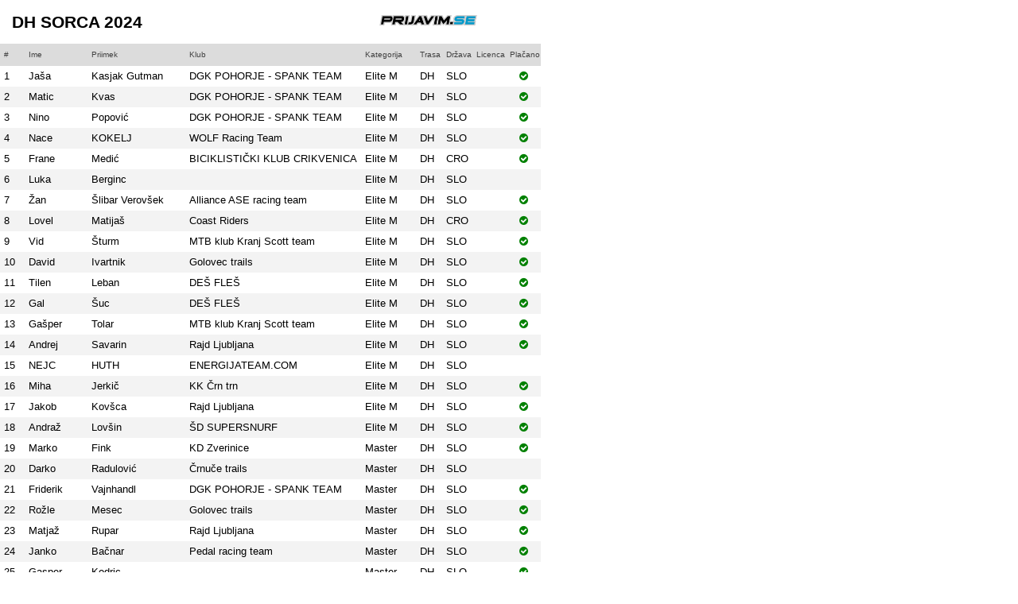

--- FILE ---
content_type: text/html; charset=UTF-8
request_url: https://prijavim.se/checking.php?match_id=5508
body_size: 2882
content:
<!DOCTYPE html>
<html lang="en">

<head>
    <meta charset="utf-8">
    <meta http-equiv="X-UA-Compatible" content="IE=EmulateIE9">
    <meta name="msvalidate.01" content="4623353A98BEFB822E627D32EF6325E6" />
    <meta http-equiv="P3P"
        content='CP="ALL IND DSP COR ADM CONo CUR CUSo IVAo IVDo PSA PSD TAI TELo OUR SAMo CNT COM INT NAV ONL PHY PRE PUR UNI"'>
    <meta http-equiv="X-UA-Compatible" content="IE=edge;chrome=1" />
    <title>Točkovanje - Prijavim.se </title>
    <script type='text/javascript' src='https://ajax.googleapis.com/ajax/libs/jquery/1.8.3/jquery.min.js'></script>
    <!--  <script src="//ajax.googleapis.com/ajax/libs/jquery/1.8.3/jquery.min.js"></script>-->

    <script src="https://prijavim.se/assets/js/libs/jquery.validate.min.js"></script>
    <!-- <script src="http://ajax.aspnetcdn.com/ajax/jquery.validate/1.12.0/jquery.validate.js"></script>-->


    <style type="text/css">
		body {
			min-width: 369px;
			max-width: 615px;
			font-size: 13px;
			line-height: 1.231;
			font-family: sans-serif;
			padding: 0px;
			margin: 0px;
			min-height: 851px;
		}

		form {
			border: solid 1px #bebebe;
			/*border-radius:25px;*/
			background-color: #fff;
			position: relative;
		}

		fieldset {
			border: none;
		}

		.first {
			float: left;
			width: 157px;
		}

		.first span {
			float: left;
			clear: both;
			font-weight: bold;
			color: #6f6f6f;
		}

		.first label {
			float: left;
			width: 100%;
		}

		.first input {
			float: left;
			clear: left;
			border-radius: 5px;
			border: solid 1px #bebebe;
			height: 20px;
			line-height: 20px;
			padding: 2px;
		}

		.first select {
			width: 100%;
			float: left;
			border-radius: 5px;
			border: solid 1px #bebebe;
			height: 27px;
			padding: 2px;
		}

		.last {
			float: right;
			width: 157px;
		}

		.last label {
			float: left;
		}

		.last select {
			float: left;
			border-radius: 5px;
			border: solid 1px #bebebe;
			height: 27px;
			padding: 2px;
		}

		.last span {
			float: left;
			clear: both;
			font-weight: bold;
			color: #6f6f6f;
		}

		.last input {
			width: 100%;
			float: left;
			clear: left;
			border-radius: 5px;
			border: solid 1px #bebebe;
			height: 20px;
			line-height: 20px;
			padding: 2px;
		}

		select {
			clear: both;
		}

		.full {
			float: left;
			width: 100%;
		}

		.full label {
			float: left;
		}

		.full select {
			float: left;
			border-radius: 5px;
			border: solid 1px #bebebe;
		}

		.full span {
			float: left;
			clear: both;
		}

		.full button {
			width: 100%;
			float: left;
			clear: left;
			border-radius: 5px;
			border: solid 1px #bebebe;
			line-height: 25px;
			font-family: Arial;
			font-weight: bold;
			font-size: 14px;
			text-align: center;
			text-shadow: 1px 1px 3px #333;
			text-decoration: none;
			cursor: pointer;
		}

		#full-screen,
		#full-screen1 {
			position: absolute;
			top: 0px;
			left: 0px;
			padding: 0px;
			min-width: 100%;
			max-width: 600px;
			min-height: 516px;
			background-color: rgba(255, 255, 255, 0.55)
		}

		.box {
			position: relative;
			min-width: 246px;
			max-width: 362px;
			padding: 1px 2px;
			border: 1px solid #dddddd;
			margin: 14%;
		}

		.box h1 {
			margin: 0px;
			padding: 0px;
			color: #444444;
			font-family: Arial;
			font-weight: bold;
			font-size: 14px;
			text-align: center;
		}

		.close-box {
			color: #00e;
			position: absolute;
			top: 5px;
			right: 5px;
			font-weight: bold;
			cursor: pointer;
		}

		.box-head,
		.box-head1 {
			border: 1px solid #dddddd;
			background: #dddddd url(https://prijavim.se/assets/img/ui-bg_highlight-soft_50_dddddd_1x100.png) 50% 50% repeat-x;
			color: #444444;
			font-weight: bold;
			padding: .4em 1em;
		}

		.box-content,
		.box-content1 {
			background-color: #fff;
			padding: 2px 10px;
		}

		.checkin {
			background: url(https://prijavim.se/assets/img/bttn_big_blue.jpg) repeat-x;
			border-color: #0b5a75;
			height: 25px;
			line-height: 25px;
			display: block;
			width: 100%;
			border-width: 1px;
			border-bottom-width: 2px;
			border-style: solid;
			color: #FFF;
			font-family: Arial;
			font-weight: bold;
			font-size: 14px;
			text-align: center;
			text-shadow: 1px 1px 3px #333;
			text-decoration: none;
			cursor: pointer;
			-webkit-background-clip: padding-box;
			-webkit-border-radius: 5px;
			-moz-background-clip: padding-box;
			-moz-border-radius: 5px;
			border-radius: 5px;
			position: relative;
		}

		.race_title {
			display: block;
			text-align: center;
			color: #707d84;
			font-family: Georgia;
			font-size: 24px;
			font-style: italic;
			font-weight: normal;
		}

		.fb {
			width: 100%;
			float: left;
			clear: left;
			border-radius: 5px;
			border: solid 1px #bebebe;
			line-height: 25px;
			font-family: Arial;
			font-weight: bold;
			font-size: 14px;
			text-align: center;
			text-shadow: 1px 1px 3px #333;
			text-decoration: none;
			cursor: pointer;
		}

		.flags-sprite,
		.flags-de,
		.flags-en,
		.flags-hr,
		.flags-it,
		.flags-pl,
		.flags-ru,
		.flags-sl {
			background: url('https://prijavim.se/assets/img/flags-sc0b0aae3cb.png') no-repeat;
			cursor: pointer;
		}

		.flags-de {
			background-position: 0 -11px;
			height: 11px;
			width: 16px;
			display: block;
		}

		.flags-en {
			background-position: 0 0;
			height: 11px;
			width: 16px;
			display: block;
		}

		.flags-hr {
			background-position: 0 -22px;
			height: 11px;
			width: 16px;
			display: block;
		}

		.flags-it {
			background-position: 0 -44px;
			height: 11px;
			width: 16px;
			display: block;
		}

		.flags-pl {
			background-position: 0 -66px;
			height: 11px;
			width: 16px;
			display: block;
		}

		.flags-ru {
			background-position: 0 -55px;
			height: 11px;
			width: 16px;
			display: block;
		}

		.flags-sl {
			background-position: 0 -33px;
			height: 11px;
			width: 16px;
			display: block;
		}

		.toplang {
			margin: 0 0.98039%;
			width: 50%;
			padding: 8px 0;
			color: #8e8e8e;
			font-size: 10px;
			line-height: 8px 0;
			display: block;
			margin: 0px auto 7px auto;
		}

		.toplang li {
			list-style: none;
			float: right;
			padding: 0 4px;
		}

		.wrapper {
			width: 100%;
		}

		table {
			border-collapse: collapse;
			border-spacing: 0;
			word-wrap: normal;
			white-space: nowrap;
			width: 100%;
		}

		table th {
			height: 26px;
			background: #DCDCDC;
			line-height: 26px;
			color: #404040;
			font-size: 0.8em;
			font-weight: normal;
			text-align: left;
			padding-left: 5px;
			border: none;
		}

		table td {
			padding: 5px
		}

		table.check tbody tr {
			background: #FFF
		}

		table.check tbody tr.odd {
			background: #f3f3f3
		}

		table.check tbody tr:hover {
			background: LightPink
		}
    </style>
    <link rel="stylesheet" href="https://cdnjs.cloudflare.com/ajax/libs/font-awesome/4.3.0/css/font-awesome.css">
    <link rel="stylesheet" href="https://cdnjs.cloudflare.com/ajax/libs/font-awesome/4.3.0/css/font-awesome.css.map">
    <link rel="stylesheet" href="https://cdnjs.cloudflare.com/ajax/libs/font-awesome/4.3.0/css/font-awesome.min.css">
    <link rel="stylesheet" href="https://cdnjs.cloudflare.com/ajax/libs/font-awesome/4.3.0/fonts/FontAwesome.otf">
    <link rel="stylesheet"
        href="https://cdnjs.cloudflare.com/ajax/libs/font-awesome/4.3.0/fonts/fontawesome-webfont.eot">
    <link rel="stylesheet"
        href="https://cdnjs.cloudflare.com/ajax/libs/font-awesome/4.3.0/fonts/fontawesome-webfont.svg">
    <link rel="stylesheet"
        href="https://cdnjs.cloudflare.com/ajax/libs/font-awesome/4.3.0/fonts/fontawesome-webfont.ttf">
    <link rel="stylesheet"
        href="https://cdnjs.cloudflare.com/ajax/libs/font-awesome/4.3.0/fonts/fontawesome-webfont.woff">
    <link rel="stylesheet"
        href="https://cdnjs.cloudflare.com/ajax/libs/font-awesome/4.3.0/fonts/fontawesome-webfont.woff2">
</head>

<body>
    <div class="wrapper" style="width:100%;">

        <div class="wrap-header" style="width:100%;">
            <h1 class="match_title" style="font-size: 21px; margin: 5px; padding: 10px; float:left; width: 65%;"></h1>

            <div style="width:20%; padding: 10px;float: right; margin: 5px;">
                <a target="_blank" href="https://prijavim.se" title="Koledar športnih prireditev - Prijavim.se"><img
                        alt="Koledar športnih prireditev - Prijavim.se" style=" width:100%;"
                        src="https://prijavim.se/assets/img/logo_prijavim_se.png"></a>
            </div>
            <div style="clear:both;"></div>
        </div>
        <table class="check" style="float:left;">
            <thead>
                <tr class="headtable">
                    <th>#</th>

                    <th>Ime</th>
                    <th>Priimek</th>
                    <th>Klub</th>
                    <th>Kategorija</th>
					<th>Trasa</th>
                    <th>Država</th>
                    <th>Licenca</th>
                    <th>Plačano</th>

                </tr>
            </thead>
            <tbody class="checkings">
                <tr style="height:150px;">
                    <td></td>
                    <td></td>
                    <td></td>
                    <td></td>
                    <td></td>
                    <td></td>
                    <td></td>
                </tr>
                <tr>
                    <td></td>
                    <td></td>
                    <td></td>
                    <td></td>
                    <td></td>
                    <td></td>
                    <td></td>
                </tr>
                <tr>
                    <td></td>
                    <td></td>
                    <td></td>
                    <td></td>
                    <td style="text-align: center;"><i style="font-size: 50px;color: #0399cc;"
                            class="fa fa-refresh fa-spin"></i></td>
                </tr>
            </tbody>
        </table>
        <div style="clear:both;"></div>
    </div>
	<script type="text/javascript">
		$(document).ready(function() {

			datas = {};
			datas.match_id = 5508;

			$.post("/ajax/get_embed_checkings/" + datas.match_id, datas, function(data) {
				if (data != null) {
					var counter = 1;
					var html = '';
					var paid = '';
					var clas = '';
					
					if (data[0].user_name != undefined || data[0].user_name != null) {
						$.each(data, function(i, val) {
							if (Math.floor(counter / 2) == (counter / 2)) {
								clas = 'class="odd"';
							} else {
								clas = '';
							}
							//if(val.c_paid == 0){paid = '';}else{paid = '<i style="color:green;" class="fa fa-check-circle"></i>';}
							if (val.c_paid == 1 || val.free == 1 || val.c_paid == 4) {
								paid = '<i style="color:green;" class="fa fa-check-circle"></i>';
							} else {
								paid = '';
							}
							var category_title = '';
							var club_name = '';
							

                            club_name = (val.c_club == -1 || val.c_club == -2) ? val.data_club_name : val.club_title;
                            if (club_name == '' && val.c_club_other != -1 && val.c_club_other != '') club_name = val.c_club_other;


                            //category title
							if (val.category_title == null) {
								category_title = '';
							} else {
								category_title = val.category_title;
							}
							// if (val.club_title == null) {
							// 	if (val.c_club_other != null && val.c_club_other != -1) {
							// 		club_title = val.c_club_other;
							// 	} else {
							// 		club_title = '/';
							// 	}
							// } else {
							// 	club_title = val.club_title
							// }

							html += `<tr ${clas}>
								<td>${counter}</td>
								<td>${val.user_name}</td>
								<td>${val.user_surname}</td>
								<td>${club_name}</td>
								<td>${category_title}</td>
								<td>${val.tip_kolesa}</td>
								<td>${val.dig3_code}</td>
								<td>${val.c_licence2}</td>
								<td style="text-align: center;">${paid}</td>
								</tr>`;
							counter++;
						});
					} else {
						html =`	<a 
									style="width:100%;
									text-align:center;
									margin-top:10px;
									display:block;"
									href="https://prijavim.se/calendar/checkings/5508/${encodeURIComponent(data[0].match_title)}">
									Bodite prvi in oddajte svojo prijavo.
								</a>`;
					}
					
					$('.checkings').html(html);
					$('.match_title').html(data[0].match_title);
				}
			}, 'json');
		});
    </script>
</body>

</html>

--- FILE ---
content_type: text/html; charset=UTF-8
request_url: https://prijavim.se/ajax/get_embed_checkings/5508
body_size: 35261
content:

[{"c_id":"220249","c_user":"47679","c_relay_match_group_id":null,"c_match":"5508","c_club":"251","c_club_other":"-1","c_param":"8581$$8579","c_camp_param":"","payment_item_id":"-1","c_active":"1","c_created":"2024-07-10 10:01:34","c_category":"85","c_licence":"10095740600","c_licence2":"","c_waiting":"1","c_paid":"1","pay_by_donation":"0","is_guest":"-1","import2_check":"0","temp_status":"0","checked_as_paid_by":"0","text_value":"null","checked_by":"30354","stafeta_id":"0","mail_sent":"0","pay_to_org":"0","date_marked_as_paid":"0","extra":"0","inv":"0","auto_inv":"0","free":"0","checked_as_free_by":"0","pay_next_year":"0","duatlon_type":"null","group_label":null,"file":null,"payback":null,"bank_fee":null,"imported_fee":"0","bankart_conditional":"1","delete_paid":"0","hash_code":"c69352b2dd9be01a865192d3b549504f","bought_daily_licence":"0","participation":"1","c_surcharge_paid":"0","note":"","c_total_price":"50.00","c_letape_form":null,"c_custom_url_form":null,"user_id":"47679","user_parent":"30354","user_name":"Ja\u0161a","user_surname":"Kasjak Gutman","user_gender":"male","user_birthdate":"2003-10-31","user_address":"Kamni\u0161ka ulica 30","user_city":"Maribor","user_zip":"2000","user_country":"413","user_email":"jasakasjak-gutman20031031@prijavim.se","user_phone":"","user_password":"","user_active":"1","user_regdate":"2024-03-31 21:06:53","user_organizer":"0","user_clubadmin":"0","user_height":"0","user_weight":"0","user_vo2max":"0","user_www":"0","user_description":"0","user_publicprofile":"1","user_twitterid":null,"user_fbid":null,"user_valid":"1","user_accept_policy":"0","user_accept_date":null,"business_user":"0","user_shop_nickname":null,"user_show_mail":"0","user_show_gsm":"0","role_id":"3","extern_results_url":"","remember_mail":"0","fan_index":"488","user_mail_results":"0","user_mail_newsletter":"0","duplicate_ignore":"0","user_consent_mail_sent":"0","user_consent_mail_date":"0000-00-00 00:00:00","marker_live_timing":"0","live_timing_path":null,"organizer_page_access":"0","category_id":"85","category_title":"Elite M","category_order":"1","category_discipline":"19","category_settings":"{\"min_age\":\"19\",\"max_age\":\"50\",\"gender\":\"m\",\"require_licence\":1}","intern_marker":"","marker_color":"#6D929B","require_licence":"0","data_id":"64364","data_user":"47679","data_discipline":"19","data_club":"251","data_licence":"","data_licence2":"","data_category":"85","data_club_name":"","licence_date":null,"licence_valid":"1","data_club_commercial_name":"","import_category_title":null,"triatlon_import":"0","grade":"0","coach":"0","competitor":"0","club_id":"251","club_parent":"0","club_title":"DGK POHORJE - SPANK TEAM","club_name":"Dru\u0161tvo gorskih kolesarjev Pohorje","club_description":"","club_image":"","club_discipline":"24","club_active":"0","club_publicprofile":"0","club_country":"413","group_contact":"","group_city":"Maribor","group_phone":"","group_mail":"","club_group":"0","club_address":"Pot k mlinu 3","club_tax":"32036655","club_is_tax":"0","club_zip":"2000","country":"SLOVENIJA","dig3_code":"SLO","dig2_code":"SI","id":"86547","guest_user_id":"-1","relay_race_group_id":"-1","match_id":"5508","checking_id":"220249","consent_type":"accept_general_terms","consent_label":"Strinjam se z razpisom in splo\u0161nimi pogoji","consent_value":"1","consent_date":"2024-07-10 10:01:34","user_ip":"82.149.12.221","checked_by_user_email":"matickvas0@gmail.com","tip_kolesa":"DH","match_title":"DH SORCA 2024"},{"c_id":"220250","c_user":"30354","c_relay_match_group_id":null,"c_match":"5508","c_club":"251","c_club_other":"-1","c_param":"8581$$8579","c_camp_param":"","payment_item_id":"-1","c_active":"1","c_created":"2024-07-10 10:02:52","c_category":"85","c_licence":"10015098032","c_licence2":"","c_waiting":"1","c_paid":"1","pay_by_donation":"0","is_guest":"-1","import2_check":"0","temp_status":"0","checked_as_paid_by":"0","text_value":"null","checked_by":null,"stafeta_id":"0","mail_sent":"0","pay_to_org":"0","date_marked_as_paid":"0","extra":"0","inv":"0","auto_inv":"0","free":"0","checked_as_free_by":"0","pay_next_year":"0","duatlon_type":"null","group_label":null,"file":null,"payback":null,"bank_fee":null,"imported_fee":"0","bankart_conditional":"1","delete_paid":"0","hash_code":"d98c4a1ab9152e919caefba91651f6f7","bought_daily_licence":"0","participation":"1","c_surcharge_paid":"0","note":"","c_total_price":"50.00","c_letape_form":null,"c_custom_url_form":null,"user_id":"30354","user_parent":"0","user_name":"Matic","user_surname":"Kvas","user_gender":"male","user_birthdate":"1998-08-15","user_address":"Heroja Tom\u0161i\u010da 9 ","user_city":"MARIBOR","user_zip":"2000","user_country":"413","user_email":"matickvas0@gmail.com","user_phone":"030392461","user_password":"f5b2ad49773e607075f08c2d6e63a7fa3dd4fcf9","user_active":"1","user_regdate":"2021-07-20 19:16:38","user_organizer":"0","user_clubadmin":"251","user_height":"178","user_weight":"77","user_vo2max":"0","user_www":"","user_description":"","user_publicprofile":"0","user_twitterid":null,"user_fbid":null,"user_valid":"1","user_accept_policy":"1","user_accept_date":"2021-07-20","business_user":"0","user_shop_nickname":null,"user_show_mail":"0","user_show_gsm":"0","role_id":"3","extern_results_url":"","remember_mail":"0","fan_index":"408","user_mail_results":"1","user_mail_newsletter":"1","duplicate_ignore":"1","user_consent_mail_sent":"0","user_consent_mail_date":"0000-00-00 00:00:00","marker_live_timing":"0","live_timing_path":"","organizer_page_access":"0","category_id":"85","category_title":"Elite M","category_order":"1","category_discipline":"19","category_settings":"{\"min_age\":\"19\",\"max_age\":\"50\",\"gender\":\"m\",\"require_licence\":1}","intern_marker":"","marker_color":"#6D929B","require_licence":"0","data_id":"2005","data_user":"30354","data_discipline":"19","data_club":"251","data_licence":"","data_licence2":"","data_category":"85","data_club_name":"","licence_date":"2025-01-01","licence_valid":"1","data_club_commercial_name":"SPANK MARIBOR","import_category_title":"\u010cLANI","triatlon_import":"0","grade":"0","coach":"0","competitor":"0","club_id":"251","club_parent":"0","club_title":"DGK POHORJE - SPANK TEAM","club_name":"Dru\u0161tvo gorskih kolesarjev Pohorje","club_description":"","club_image":"","club_discipline":"24","club_active":"0","club_publicprofile":"0","club_country":"413","group_contact":"","group_city":"Maribor","group_phone":"","group_mail":"","club_group":"0","club_address":"Pot k mlinu 3","club_tax":"32036655","club_is_tax":"0","club_zip":"2000","country":"SLOVENIJA","dig3_code":"SLO","dig2_code":"SI","id":"86550","guest_user_id":"-1","relay_race_group_id":"-1","match_id":"5508","checking_id":"220250","consent_type":"accept_general_terms","consent_label":"Strinjam se z razpisom in splo\u0161nimi pogoji","consent_value":"1","consent_date":"2024-07-10 10:02:52","user_ip":"82.149.12.221","checked_by_user_email":null,"tip_kolesa":"DH","match_title":"DH SORCA 2024"},{"c_id":"220252","c_user":"37179","c_relay_match_group_id":null,"c_match":"5508","c_club":"251","c_club_other":"-1","c_param":"8581$$8579","c_camp_param":"","payment_item_id":"-1","c_active":"1","c_created":"2024-07-10 10:12:10","c_category":"85","c_licence":"10129205596","c_licence2":"","c_waiting":"1","c_paid":"1","pay_by_donation":"0","is_guest":"-1","import2_check":"0","temp_status":"0","checked_as_paid_by":"0","text_value":"null","checked_by":"30354","stafeta_id":"0","mail_sent":"0","pay_to_org":"0","date_marked_as_paid":"0","extra":"0","inv":"0","auto_inv":"0","free":"0","checked_as_free_by":"0","pay_next_year":"0","duatlon_type":"null","group_label":null,"file":null,"payback":null,"bank_fee":null,"imported_fee":"0","bankart_conditional":"1","delete_paid":"0","hash_code":"b8174f8170919561355c1b088a0333dc","bought_daily_licence":"0","participation":"1","c_surcharge_paid":"0","note":"","c_total_price":"50.00","c_letape_form":null,"c_custom_url_form":null,"user_id":"49427","user_parent":"0","user_name":"Nino","user_surname":"Popovi\u0107","user_gender":"male","user_birthdate":"2005-04-14","user_address":"Lev\u010deva 13","user_city":"Maribor","user_zip":"2000","user_country":"413","user_email":"ratko.popovic13@gmail.com","user_phone":"031280055","user_password":"80037166c2fa9693ebdaf956a11d1c453bc7c966","user_active":"1","user_regdate":"2022-08-07 08:22:35","user_organizer":"0","user_clubadmin":"0","user_height":"183","user_weight":"78","user_vo2max":"0","user_www":"#npopo999","user_description":"","user_publicprofile":"0","user_twitterid":null,"user_fbid":null,"user_valid":"1","user_accept_policy":"1","user_accept_date":"2022-08-07","business_user":"0","user_shop_nickname":null,"user_show_mail":"0","user_show_gsm":"0","role_id":"3","extern_results_url":"","remember_mail":"0","fan_index":"113","user_mail_results":"1","user_mail_newsletter":"1","duplicate_ignore":"0","user_consent_mail_sent":"0","user_consent_mail_date":"0000-00-00 00:00:00","marker_live_timing":"0","live_timing_path":null,"organizer_page_access":"0","category_id":"85","category_title":"Elite M","category_order":"1","category_discipline":"19","category_settings":"{\"min_age\":\"19\",\"max_age\":\"50\",\"gender\":\"m\",\"require_licence\":1}","intern_marker":"","marker_color":"#6D929B","require_licence":"0","data_id":null,"data_user":null,"data_discipline":null,"data_club":null,"data_licence":null,"data_licence2":null,"data_category":null,"data_club_name":null,"licence_date":null,"licence_valid":null,"data_club_commercial_name":null,"import_category_title":null,"triatlon_import":null,"grade":null,"coach":null,"competitor":null,"club_id":"251","club_parent":"0","club_title":"DGK POHORJE - SPANK TEAM","club_name":"Dru\u0161tvo gorskih kolesarjev Pohorje","club_description":"","club_image":"","club_discipline":"24","club_active":"0","club_publicprofile":"0","club_country":"413","group_contact":"","group_city":"Maribor","group_phone":"","group_mail":"","club_group":"0","club_address":"Pot k mlinu 3","club_tax":"32036655","club_is_tax":"0","club_zip":"2000","country":"SLOVENIJA","dig3_code":"SLO","dig2_code":"SI","id":"86555","guest_user_id":"-1","relay_race_group_id":"-1","match_id":"5508","checking_id":"220252","consent_type":"accept_general_terms","consent_label":"Strinjam se z razpisom in splo\u0161nimi pogoji","consent_value":"1","consent_date":"2024-07-10 10:12:10","user_ip":"82.149.12.221","checked_by_user_email":"matickvas0@gmail.com","tip_kolesa":"DH","match_title":"DH SORCA 2024"},{"c_id":"220228","c_user":"12376","c_relay_match_group_id":null,"c_match":"5508","c_club":"421","c_club_other":"-1","c_param":"8581$$8579","c_camp_param":"","payment_item_id":"-1","c_active":"1","c_created":"2024-07-09 20:55:32","c_category":"85","c_licence":"10080768446","c_licence2":"","c_waiting":"1","c_paid":"1","pay_by_donation":"0","is_guest":"-1","import2_check":"0","temp_status":"0","checked_as_paid_by":"0","text_value":"null","checked_by":null,"stafeta_id":"0","mail_sent":"0","pay_to_org":"0","date_marked_as_paid":"0","extra":"0","inv":"0","auto_inv":"0","free":"0","checked_as_free_by":"0","pay_next_year":"0","duatlon_type":"null","group_label":null,"file":null,"payback":null,"bank_fee":null,"imported_fee":"0","bankart_conditional":"1","delete_paid":"0","hash_code":"6113defa41546882e3177f7ee8e3eee6","bought_daily_licence":"0","participation":"1","c_surcharge_paid":"0","note":"","c_total_price":"50.00","c_letape_form":null,"c_custom_url_form":null,"user_id":"12376","user_parent":"0","user_name":"Nace","user_surname":"KOKELJ","user_gender":"male","user_birthdate":"2003-05-14","user_address":"kopa\u010dnica 8","user_city":"Gorenja vas","user_zip":"4224","user_country":"413","user_email":"nace.kokelj@gmail.com","user_phone":"031253000","user_password":"d5ae8fe8046563c2932acfae8becc6ee45603bf8","user_active":"1","user_regdate":"2017-05-22 22:31:27","user_organizer":"0","user_clubadmin":"0","user_height":null,"user_weight":null,"user_vo2max":null,"user_www":null,"user_description":null,"user_publicprofile":"1","user_twitterid":null,"user_fbid":null,"user_valid":"1","user_accept_policy":"1","user_accept_date":"2017-05-22","business_user":"0","user_shop_nickname":null,"user_show_mail":"0","user_show_gsm":"0","role_id":"3","extern_results_url":"","remember_mail":"0","fan_index":"1134","user_mail_results":"0","user_mail_newsletter":"0","duplicate_ignore":"0","user_consent_mail_sent":"0","user_consent_mail_date":"0000-00-00 00:00:00","marker_live_timing":"0","live_timing_path":null,"organizer_page_access":"0","category_id":"85","category_title":"Elite M","category_order":"1","category_discipline":"19","category_settings":"{\"min_age\":\"19\",\"max_age\":\"50\",\"gender\":\"m\",\"require_licence\":1}","intern_marker":"","marker_color":"#6D929B","require_licence":"0","data_id":"23280","data_user":"12376","data_discipline":"19","data_club":"421","data_licence":"","data_licence2":"","data_category":"85","data_club_name":"","licence_date":"2025-01-01","licence_valid":"1","data_club_commercial_name":"WOLF RACING TEAM","import_category_title":"POD 23 MO\u0160KI","triatlon_import":"0","grade":"0","coach":"0","competitor":"0","club_id":"421","club_parent":"462","club_title":"WOLF Racing Team","club_name":null,"club_description":"","club_image":"","club_discipline":"19","club_active":"0","club_publicprofile":"0","club_country":"413","group_contact":null,"group_city":null,"group_phone":null,"group_mail":null,"club_group":"0","club_address":null,"club_tax":null,"club_is_tax":"0","club_zip":"","country":"SLOVENIJA","dig3_code":"SLO","dig2_code":"SI","id":"86486","guest_user_id":"-1","relay_race_group_id":"-1","match_id":"5508","checking_id":"220228","consent_type":"accept_general_terms","consent_label":"Strinjam se z razpisom in splo\u0161nimi pogoji","consent_value":"1","consent_date":"2024-07-09 20:55:32","user_ip":"176.76.224.197","checked_by_user_email":null,"tip_kolesa":"DH","match_title":"DH SORCA 2024"},{"c_id":"220211","c_user":"20463","c_relay_match_group_id":null,"c_match":"5508","c_club":"1708","c_club_other":"-1","c_param":"8581$$8579","c_camp_param":"","payment_item_id":"-1","c_active":"1","c_created":"2024-07-09 15:53:08","c_category":"85","c_licence":"10044105880","c_licence2":"","c_waiting":"1","c_paid":"1","pay_by_donation":"0","is_guest":"-1","import2_check":"0","temp_status":"0","checked_as_paid_by":"0","text_value":"null","checked_by":null,"stafeta_id":"0","mail_sent":"0","pay_to_org":"0","date_marked_as_paid":"0","extra":"0","inv":"0","auto_inv":"0","free":"0","checked_as_free_by":"0","pay_next_year":"0","duatlon_type":"null","group_label":null,"file":null,"payback":null,"bank_fee":null,"imported_fee":"0","bankart_conditional":"1","delete_paid":"0","hash_code":"ee5d5a6ee7d8adf562e75a3cdb1c4a60","bought_daily_licence":"0","participation":"1","c_surcharge_paid":"0","note":"","c_total_price":"50.00","c_letape_form":null,"c_custom_url_form":null,"user_id":"20463","user_parent":"0","user_name":"Frane","user_surname":"Medi\u0107","user_gender":"male","user_birthdate":"2005-10-09","user_address":"Gradac 3","user_city":"Bribir","user_zip":"51253","user_country":"103","user_email":"frane.dado.tina@gmail.com","user_phone":"0922865723","user_password":"75aa779765a066dd0140584634c027e30e6b32e0","user_active":"1","user_regdate":"2018-09-13 15:48:48","user_organizer":"0","user_clubadmin":"0","user_height":"0","user_weight":"0","user_vo2max":"0","user_www":"","user_description":"","user_publicprofile":"0","user_twitterid":null,"user_fbid":null,"user_valid":"1","user_accept_policy":"1","user_accept_date":"2018-09-13","business_user":"0","user_shop_nickname":null,"user_show_mail":"0","user_show_gsm":"0","role_id":"3","extern_results_url":"","remember_mail":"0","fan_index":"790","user_mail_results":"1","user_mail_newsletter":"1","duplicate_ignore":"0","user_consent_mail_sent":"0","user_consent_mail_date":"0000-00-00 00:00:00","marker_live_timing":"0","live_timing_path":null,"organizer_page_access":"0","category_id":"85","category_title":"Elite M","category_order":"1","category_discipline":"19","category_settings":"{\"min_age\":\"19\",\"max_age\":\"50\",\"gender\":\"m\",\"require_licence\":1}","intern_marker":"","marker_color":"#6D929B","require_licence":"0","data_id":"25224","data_user":"20463","data_discipline":"19","data_club":"1708","data_licence":"","data_licence2":"","data_category":"85","data_club_name":"","licence_date":"2024-03-29","licence_valid":"1","data_club_commercial_name":"","import_category_title":"Do 23","triatlon_import":"0","grade":"0","coach":"0","competitor":"0","club_id":"1708","club_parent":"0","club_title":"BICIKLISTI\u010cKI KLUB CRIKVENICA","club_name":null,"club_description":"","club_image":"","club_discipline":"0","club_active":"0","club_publicprofile":"0","club_country":"103","group_contact":"ROBERT \u0160ANDL","group_city":"CRIKVENICA","group_phone":"098496061","group_mail":"robertino112@hotmail.com","club_group":"1","club_address":"BR. DR. SOBOL, 32","club_tax":null,"club_is_tax":"0","club_zip":"","country":"CROATIA","dig3_code":"CRO","dig2_code":"HR","id":"86436","guest_user_id":"-1","relay_race_group_id":"-1","match_id":"5508","checking_id":"220211","consent_type":"accept_general_terms","consent_label":"Strinjam se z razpisom in splo\u0161nimi pogoji","consent_value":"1","consent_date":"2024-07-09 15:53:08","user_ip":"93.136.141.89","checked_by_user_email":null,"tip_kolesa":"DH","match_title":"DH SORCA 2024"},{"c_id":"220230","c_user":"828","c_relay_match_group_id":null,"c_match":"5508","c_club":"-2","c_club_other":"-1","c_param":"8581$$8579","c_camp_param":"","payment_item_id":"-1","c_active":"1","c_created":"2024-07-09 21:18:37","c_category":"85","c_licence":"10009441417","c_licence2":"","c_waiting":"1","c_paid":"2","pay_by_donation":"0","is_guest":"-1","import2_check":"0","temp_status":"0","checked_as_paid_by":"0","text_value":"null","checked_by":null,"stafeta_id":"0","mail_sent":"0","pay_to_org":"0","date_marked_as_paid":"0","extra":"0","inv":"0","auto_inv":"0","free":"0","checked_as_free_by":"0","pay_next_year":"0","duatlon_type":"null","group_label":null,"file":null,"payback":null,"bank_fee":null,"imported_fee":"0","bankart_conditional":"1","delete_paid":"0","hash_code":"897bb19b27ff6df01a173ff1017f4cd3","bought_daily_licence":"0","participation":"0","c_surcharge_paid":"0","note":"","c_total_price":"50.00","c_letape_form":null,"c_custom_url_form":null,"user_id":"828","user_parent":"0","user_name":"Luka","user_surname":"Berginc","user_gender":"male","user_birthdate":"1997-07-17","user_address":"Idrsko 54","user_city":"Kobarid","user_zip":"5222","user_country":"413","user_email":"luka.berginc@gmail.com","user_phone":"","user_password":"e892ebedc43cb1a489af61210fd9f13222678991","user_active":"1","user_regdate":"2013-03-17 16:13:47","user_organizer":"0","user_clubadmin":"0","user_height":null,"user_weight":null,"user_vo2max":null,"user_www":null,"user_description":null,"user_publicprofile":"1","user_twitterid":null,"user_fbid":null,"user_valid":"1","user_accept_policy":"1","user_accept_date":"2014-05-03","business_user":"0","user_shop_nickname":null,"user_show_mail":"0","user_show_gsm":"0","role_id":"3","extern_results_url":"","remember_mail":"0","fan_index":"2842","user_mail_results":"0","user_mail_newsletter":"0","duplicate_ignore":"0","user_consent_mail_sent":"0","user_consent_mail_date":"0000-00-00 00:00:00","marker_live_timing":"0","live_timing_path":null,"organizer_page_access":"0","category_id":"85","category_title":"Elite M","category_order":"1","category_discipline":"19","category_settings":"{\"min_age\":\"19\",\"max_age\":\"50\",\"gender\":\"m\",\"require_licence\":1}","intern_marker":"","marker_color":"#6D929B","require_licence":"0","data_id":"5628","data_user":"828","data_discipline":"19","data_club":"2941","data_licence":"","data_licence2":"","data_category":"85","data_club_name":"","licence_date":"2025-01-01","licence_valid":"1","data_club_commercial_name":"COAS RIDERS","import_category_title":"\u010cLANI","triatlon_import":"0","grade":"0","coach":"0","competitor":"0","club_id":null,"club_parent":null,"club_title":null,"club_name":null,"club_description":null,"club_image":null,"club_discipline":null,"club_active":null,"club_publicprofile":null,"club_country":null,"group_contact":null,"group_city":null,"group_phone":null,"group_mail":null,"club_group":null,"club_address":null,"club_tax":null,"club_is_tax":null,"club_zip":null,"country":"SLOVENIJA","dig3_code":"SLO","dig2_code":"SI","id":"86492","guest_user_id":"-1","relay_race_group_id":"-1","match_id":"5508","checking_id":"220230","consent_type":"accept_general_terms","consent_label":"Strinjam se z razpisom in splo\u0161nimi pogoji","consent_value":"1","consent_date":"2024-07-09 21:18:37","user_ip":"46.122.69.208","checked_by_user_email":null,"tip_kolesa":"DH","match_title":"DH SORCA 2024"},{"c_id":"220130","c_user":"37377","c_relay_match_group_id":null,"c_match":"5508","c_club":"3000","c_club_other":"-1","c_param":"8581$$8579","c_camp_param":"","payment_item_id":"-1","c_active":"1","c_created":"2024-07-08 12:04:02","c_category":"85","c_licence":"10118726566","c_licence2":"","c_waiting":"1","c_paid":"1","pay_by_donation":"0","is_guest":"-1","import2_check":"0","temp_status":"0","checked_as_paid_by":"0","text_value":"null","checked_by":null,"stafeta_id":"0","mail_sent":"0","pay_to_org":"0","date_marked_as_paid":"0","extra":"0","inv":"0","auto_inv":"0","free":"0","checked_as_free_by":"0","pay_next_year":"0","duatlon_type":"null","group_label":null,"file":null,"payback":null,"bank_fee":null,"imported_fee":"0","bankart_conditional":"1","delete_paid":"0","hash_code":"7ecc85a76b59634d40c25da20e99d0ea","bought_daily_licence":"0","participation":"1","c_surcharge_paid":"0","note":"","c_total_price":"50.00","c_letape_form":null,"c_custom_url_form":null,"user_id":"37377","user_parent":"0","user_name":"\u017dan","user_surname":"\u0160libar Verov\u0161ek","user_gender":"male","user_birthdate":"2002-07-30","user_address":"Cesta Andreja Bitenca 143","user_city":"Ljubljana","user_zip":"1000","user_country":"413","user_email":"zan.verovsek307@gmail.com","user_phone":"+38670282210","user_password":"7c0ecda0f6117e7540a94496a359cd0875355452","user_active":"1","user_regdate":"2022-08-17 10:02:48","user_organizer":"0","user_clubadmin":"0","user_height":null,"user_weight":null,"user_vo2max":null,"user_www":null,"user_description":null,"user_publicprofile":"1","user_twitterid":null,"user_fbid":null,"user_valid":"1","user_accept_policy":"1","user_accept_date":"2022-08-17","business_user":"0","user_shop_nickname":null,"user_show_mail":"0","user_show_gsm":"0","role_id":"3","extern_results_url":"","remember_mail":"0","fan_index":"621","user_mail_results":"1","user_mail_newsletter":"1","duplicate_ignore":"0","user_consent_mail_sent":"0","user_consent_mail_date":"0000-00-00 00:00:00","marker_live_timing":"0","live_timing_path":"","organizer_page_access":"0","category_id":"85","category_title":"Elite M","category_order":"1","category_discipline":"19","category_settings":"{\"min_age\":\"19\",\"max_age\":\"50\",\"gender\":\"m\",\"require_licence\":1}","intern_marker":"","marker_color":"#6D929B","require_licence":"0","data_id":"46341","data_user":"37377","data_discipline":"19","data_club":"2801","data_licence":"","data_licence2":"","data_category":"85","data_club_name":"","licence_date":"2025-01-01","licence_valid":"1","data_club_commercial_name":"\u0160D GRABIT","import_category_title":"\u010cLANI","triatlon_import":"0","grade":"0","coach":"0","competitor":"0","club_id":"3000","club_parent":"0","club_title":"Alliance ASE racing team","club_name":null,"club_description":"","club_image":"","club_discipline":"0","club_active":"0","club_publicprofile":"0","club_country":"413","group_contact":"Patrik Ba\u0161elj","group_city":"Ljubljana","group_phone":"040738939","group_mail":"patrik.baseljt@gmail.com","club_group":"1","club_address":"Re\u0161ka 17","club_tax":null,"club_is_tax":"0","club_zip":"","country":"SLOVENIJA","dig3_code":"SLO","dig2_code":"SI","id":"86262","guest_user_id":"-1","relay_race_group_id":"-1","match_id":"5508","checking_id":"220130","consent_type":"accept_general_terms","consent_label":"Strinjam se z razpisom in splo\u0161nimi pogoji","consent_value":"1","consent_date":"2024-07-08 12:04:02","user_ip":"176.76.225.82","checked_by_user_email":null,"tip_kolesa":"DH","match_title":"DH SORCA 2024"},{"c_id":"220310","c_user":"5661","c_relay_match_group_id":null,"c_match":"5508","c_club":"2941","c_club_other":"-1","c_param":"8581$$8579","c_camp_param":"","payment_item_id":"-1","c_active":"1","c_created":"2024-07-10 21:12:22","c_category":"85","c_licence":"100 157 970 38","c_licence2":"","c_waiting":"1","c_paid":"1","pay_by_donation":"0","is_guest":"-1","import2_check":"0","temp_status":"0","checked_as_paid_by":"0","text_value":"null","checked_by":null,"stafeta_id":"0","mail_sent":"0","pay_to_org":"0","date_marked_as_paid":"0","extra":"0","inv":"0","auto_inv":"0","free":"0","checked_as_free_by":"0","pay_next_year":"0","duatlon_type":"null","group_label":null,"file":null,"payback":null,"bank_fee":null,"imported_fee":"0","bankart_conditional":"1","delete_paid":"0","hash_code":"8d5b352ed5381e68935fa71d139c0675","bought_daily_licence":"0","participation":"1","c_surcharge_paid":"0","note":"","c_total_price":"50.00","c_letape_form":null,"c_custom_url_form":null,"user_id":"5661","user_parent":"0","user_name":"Lovel","user_surname":"Matija\u0161","user_gender":"male","user_birthdate":"1992-12-16","user_address":"Mihanoviceva 34d","user_city":"Split","user_zip":"21000","user_country":"103","user_email":"lovelzna@gmail.com","user_phone":"+385992353952","user_password":"4d254542ce81ef911f3a489ef2d1d4fa45f2955d","user_active":"1","user_regdate":"2015-08-24 17:40:30","user_organizer":"0","user_clubadmin":"0","user_height":"0","user_weight":"0","user_vo2max":"","user_www":"","user_description":"","user_publicprofile":"1","user_twitterid":null,"user_fbid":null,"user_valid":"1","user_accept_policy":"1","user_accept_date":"2015-08-24","business_user":"0","user_shop_nickname":null,"user_show_mail":"0","user_show_gsm":"0","role_id":"3","extern_results_url":"","remember_mail":"0","fan_index":"1936","user_mail_results":"0","user_mail_newsletter":"0","duplicate_ignore":"0","user_consent_mail_sent":"1","user_consent_mail_date":"2018-06-01 22:00:07","marker_live_timing":"0","live_timing_path":"","organizer_page_access":"0","category_id":"85","category_title":"Elite M","category_order":"1","category_discipline":"19","category_settings":"{\"min_age\":\"19\",\"max_age\":\"50\",\"gender\":\"m\",\"require_licence\":1}","intern_marker":"","marker_color":"#6D929B","require_licence":"0","data_id":"6119","data_user":"5661","data_discipline":"19","data_club":"2941","data_licence":"","data_licence2":"","data_category":"85","data_club_name":"","licence_date":null,"licence_valid":"0","data_club_commercial_name":"","import_category_title":"Elite","triatlon_import":"0","grade":"0","coach":"0","competitor":"0","club_id":"2941","club_parent":"0","club_title":"Coast Riders","club_name":"Coast Riders","club_description":"","club_image":"","club_discipline":"1","club_active":"0","club_publicprofile":"0","club_country":"103","group_contact":"","group_city":"","group_phone":"","group_mail":"","club_group":"0","club_address":"","club_tax":"","club_is_tax":"0","club_zip":"","country":"CROATIA","dig3_code":"CRO","dig2_code":"HR","id":"86725","guest_user_id":"-1","relay_race_group_id":"-1","match_id":"5508","checking_id":"220310","consent_type":"accept_general_terms","consent_label":"Strinjam se z razpisom in splo\u0161nimi pogoji","consent_value":"1","consent_date":"2024-07-10 21:12:22","user_ip":"80.45.210.157","checked_by_user_email":null,"tip_kolesa":"DH","match_title":"DH SORCA 2024"},{"c_id":"220264","c_user":"31055","c_relay_match_group_id":null,"c_match":"5508","c_club":"188","c_club_other":"-1","c_param":"8581$$8579","c_camp_param":"","payment_item_id":"-1","c_active":"1","c_created":"2024-07-10 12:37:31","c_category":"85","c_licence":"10128892873","c_licence2":"","c_waiting":"1","c_paid":"1","pay_by_donation":"0","is_guest":"-1","import2_check":"0","temp_status":"0","checked_as_paid_by":"0","text_value":"null","checked_by":null,"stafeta_id":"0","mail_sent":"0","pay_to_org":"0","date_marked_as_paid":"0","extra":"0","inv":"0","auto_inv":"0","free":"0","checked_as_free_by":"0","pay_next_year":"0","duatlon_type":"null","group_label":null,"file":null,"payback":null,"bank_fee":null,"imported_fee":"0","bankart_conditional":"1","delete_paid":"0","hash_code":"6370ecf8efbd0fc4d8e8097e7dea2f25","bought_daily_licence":"0","participation":"1","c_surcharge_paid":"0","note":"","c_total_price":"50.00","c_letape_form":null,"c_custom_url_form":null,"user_id":"31055","user_parent":"0","user_name":"Vid","user_surname":"\u0160turm","user_gender":"male","user_birthdate":"2005-05-13","user_address":"Selca 132","user_city":"Selca","user_zip":"4227 Selca","user_country":"413","user_email":"sturm.vid@gmail.com","user_phone":"068 615 018","user_password":"0abab3fa02b727cd560d874e23fc1a1eeebbfc86","user_active":"1","user_regdate":"2021-09-08 20:57:01","user_organizer":"0","user_clubadmin":"0","user_height":null,"user_weight":null,"user_vo2max":null,"user_www":null,"user_description":null,"user_publicprofile":"1","user_twitterid":null,"user_fbid":null,"user_valid":"1","user_accept_policy":"1","user_accept_date":"2021-09-08","business_user":"0","user_shop_nickname":null,"user_show_mail":"0","user_show_gsm":"0","role_id":"3","extern_results_url":"","remember_mail":"0","fan_index":"773","user_mail_results":"1","user_mail_newsletter":"1","duplicate_ignore":"0","user_consent_mail_sent":"0","user_consent_mail_date":"0000-00-00 00:00:00","marker_live_timing":"0","live_timing_path":null,"organizer_page_access":"0","category_id":"85","category_title":"Elite M","category_order":"1","category_discipline":"19","category_settings":"{\"min_age\":\"19\",\"max_age\":\"50\",\"gender\":\"m\",\"require_licence\":1}","intern_marker":"","marker_color":"#6D929B","require_licence":"0","data_id":"41850","data_user":"31055","data_discipline":"1","data_club":"-2","data_licence":"","data_licence2":"","data_category":"-1","data_club_name":"","licence_date":"2025-01-01","licence_valid":"1","data_club_commercial_name":"MTB KLUB KRANJ","import_category_title":"AMATER","triatlon_import":"0","grade":"0","coach":"0","competitor":"0","club_id":"188","club_parent":"0","club_title":"MTB klub Kranj Scott team","club_name":"","club_description":"","club_image":"","club_discipline":"19","club_active":"0","club_publicprofile":"0","club_country":"413","group_contact":"","group_city":"","group_phone":"","group_mail":"","club_group":"0","club_address":"","club_tax":"","club_is_tax":"0","club_zip":"","country":"SLOVENIJA","dig3_code":"SLO","dig2_code":"SI","id":"86591","guest_user_id":"-1","relay_race_group_id":"-1","match_id":"5508","checking_id":"220264","consent_type":"accept_general_terms","consent_label":"Strinjam se z razpisom in splo\u0161nimi pogoji","consent_value":"1","consent_date":"2024-07-10 12:37:31","user_ip":"217.72.82.82","checked_by_user_email":null,"tip_kolesa":"DH","match_title":"DH SORCA 2024"},{"c_id":"220221","c_user":"13410","c_relay_match_group_id":null,"c_match":"5508","c_club":"1994","c_club_other":"-1","c_param":"8581$$8579","c_camp_param":"","payment_item_id":"-1","c_active":"1","c_created":"2024-07-09 18:15:25","c_category":"85","c_licence":"10016125222","c_licence2":"","c_waiting":"1","c_paid":"1","pay_by_donation":"0","is_guest":"-1","import2_check":"0","temp_status":"0","checked_as_paid_by":"0","text_value":"null","checked_by":"5528","stafeta_id":"0","mail_sent":"0","pay_to_org":"0","date_marked_as_paid":"0","extra":"0","inv":"0","auto_inv":"0","free":"0","checked_as_free_by":"0","pay_next_year":"0","duatlon_type":"null","group_label":null,"file":null,"payback":null,"bank_fee":null,"imported_fee":"0","bankart_conditional":"1","delete_paid":"0","hash_code":"f1510b38ceb4ab72724f6c44b522507f","bought_daily_licence":"0","participation":"1","c_surcharge_paid":"0","note":"","c_total_price":"50.00","c_letape_form":null,"c_custom_url_form":null,"user_id":"13410","user_parent":"9451","user_name":"David","user_surname":"Ivartnik","user_gender":"male","user_birthdate":"1999-04-17","user_address":"\u017deje 25","user_city":"Dob","user_zip":"1233 dob","user_country":"413","user_email":"david.ivartnik@gmail.com","user_phone":"068691464","user_password":"6b4302b00d0f9b519fb8158804c1736f601d77de","user_active":"1","user_regdate":"2017-07-19 09:58:46","user_organizer":"0","user_clubadmin":"0","user_height":"180","user_weight":"79","user_vo2max":"0","user_www":"0","user_description":"0","user_publicprofile":"1","user_twitterid":null,"user_fbid":null,"user_valid":"1","user_accept_policy":"0","user_accept_date":null,"business_user":"0","user_shop_nickname":null,"user_show_mail":"0","user_show_gsm":"0","role_id":"3","extern_results_url":"","remember_mail":"0","fan_index":"2403","user_mail_results":"0","user_mail_newsletter":"0","duplicate_ignore":"0","user_consent_mail_sent":"1","user_consent_mail_date":"2018-05-22 13:05:19","marker_live_timing":"0","live_timing_path":"","organizer_page_access":"0","category_id":"85","category_title":"Elite M","category_order":"1","category_discipline":"19","category_settings":"{\"min_age\":\"19\",\"max_age\":\"50\",\"gender\":\"m\",\"require_licence\":1}","intern_marker":"","marker_color":"#6D929B","require_licence":"0","data_id":"41236","data_user":"13410","data_discipline":"1","data_club":"-2","data_licence":"","data_licence2":"","data_category":"-1","data_club_name":"","licence_date":"2025-01-01","licence_valid":"1","data_club_commercial_name":"\u0160D Golovec trails","import_category_title":"\u010cLANI","triatlon_import":"0","grade":"0","coach":"0","competitor":"0","club_id":"1994","club_parent":"0","club_title":"Golovec trails","club_name":"\u0160PORTNO DRU\u0160TVO GOLOVEC TRAILS","club_description":"","club_image":"","club_discipline":"1","club_active":"0","club_publicprofile":"0","club_country":"413","group_contact":"","group_city":"Ljubljana","group_phone":"040611449","group_mail":"","club_group":"1","club_address":"Hudourni\u0161ka pot 2","club_tax":"15803538","club_is_tax":"0","club_zip":"1000","country":"SLOVENIJA","dig3_code":"SLO","dig2_code":"SI","id":"86466","guest_user_id":"-1","relay_race_group_id":"-1","match_id":"5508","checking_id":"220221","consent_type":"accept_general_terms","consent_label":"Strinjam se z razpisom in splo\u0161nimi pogoji","consent_value":"1","consent_date":"2024-07-09 18:15:25","user_ip":"77.38.23.254","checked_by_user_email":"tedytekavcic@gmail.com","tip_kolesa":"DH","match_title":"DH SORCA 2024"},{"c_id":"220145","c_user":"970","c_relay_match_group_id":null,"c_match":"5508","c_club":"9","c_club_other":"-1","c_param":"8581$$8579","c_camp_param":"","payment_item_id":"-1","c_active":"1","c_created":"2024-07-08 13:48:57","c_category":"85","c_licence":"10008169707","c_licence2":"","c_waiting":"1","c_paid":"1","pay_by_donation":"0","is_guest":"-1","import2_check":"0","temp_status":"0","checked_as_paid_by":"0","text_value":"null","checked_by":null,"stafeta_id":"0","mail_sent":"0","pay_to_org":"0","date_marked_as_paid":"0","extra":"0","inv":"0","auto_inv":"0","free":"0","checked_as_free_by":"0","pay_next_year":"0","duatlon_type":"null","group_label":null,"file":null,"payback":null,"bank_fee":null,"imported_fee":"0","bankart_conditional":"1","delete_paid":"0","hash_code":"2d3a0c0c0a05dce8c4a23debcb9c7937","bought_daily_licence":"0","participation":"1","c_surcharge_paid":"0","note":"","c_total_price":"50.00","c_letape_form":null,"c_custom_url_form":null,"user_id":"970","user_parent":"0","user_name":"Tilen","user_surname":"Leban","user_gender":"male","user_birthdate":"1995-02-17","user_address":"Obmejna cesta 3","user_city":"\u0160empeter","user_zip":"5290","user_country":"413","user_email":"tilenleban7@gmail.com","user_phone":"040882750","user_password":"26187cc27ffb36ee19f3a3957c9bfd41f6fb9f2e","user_active":"1","user_regdate":"2013-04-12 12:28:40","user_organizer":"0","user_clubadmin":"0","user_height":"0","user_weight":"0","user_vo2max":"","user_www":"","user_description":"","user_publicprofile":"1","user_twitterid":null,"user_fbid":null,"user_valid":"1","user_accept_policy":"1","user_accept_date":"2014-05-01","business_user":"0","user_shop_nickname":null,"user_show_mail":"0","user_show_gsm":"0","role_id":"3","extern_results_url":"","remember_mail":"0","fan_index":"2657","user_mail_results":"0","user_mail_newsletter":"0","duplicate_ignore":"0","user_consent_mail_sent":"0","user_consent_mail_date":"0000-00-00 00:00:00","marker_live_timing":"0","live_timing_path":null,"organizer_page_access":"0","category_id":"85","category_title":"Elite M","category_order":"1","category_discipline":"19","category_settings":"{\"min_age\":\"19\",\"max_age\":\"50\",\"gender\":\"m\",\"require_licence\":1}","intern_marker":"","marker_color":"#6D929B","require_licence":"0","data_id":"1051","data_user":"970","data_discipline":"19","data_club":"9","data_licence":"","data_licence2":"","data_category":"85","data_club_name":"","licence_date":"2025-01-01","licence_valid":"1","data_club_commercial_name":"DE\u0160 FLE\u0160","import_category_title":"\u010cLANI","triatlon_import":"0","grade":"0","coach":"0","competitor":"0","club_id":"9","club_parent":"0","club_title":"DE\u0160 FLE\u0160","club_name":"KOLESARSKO DRU\u0160TVO DE\u0160 FLE\u0160","club_description":"","club_image":"","club_discipline":"7","club_active":"0","club_publicprofile":"0","club_country":"413","group_contact":"","group_city":"5290 \u0160empeter pri Gorici","group_phone":"031810311","group_mail":"","club_group":"1","club_address":"Ulica 9. septembra 137, Vrtojba","club_tax":"54304172","club_is_tax":"0","club_zip":"5290","country":"SLOVENIJA","dig3_code":"SLO","dig2_code":"SI","id":"86317","guest_user_id":"-1","relay_race_group_id":"-1","match_id":"5508","checking_id":"220145","consent_type":"accept_general_terms","consent_label":"Strinjam se z razpisom in splo\u0161nimi pogoji","consent_value":"1","consent_date":"2024-07-08 13:48:57","user_ip":"176.76.226.209","checked_by_user_email":null,"tip_kolesa":"DH","match_title":"DH SORCA 2024"},{"c_id":"220227","c_user":"974","c_relay_match_group_id":null,"c_match":"5508","c_club":"9","c_club_other":"-1","c_param":"8581$$8579","c_camp_param":"","payment_item_id":"-1","c_active":"1","c_created":"2024-07-09 19:01:57","c_category":"85","c_licence":"10055571583","c_licence2":"","c_waiting":"1","c_paid":"1","pay_by_donation":"0","is_guest":"-1","import2_check":"0","temp_status":"0","checked_as_paid_by":"0","text_value":"null","checked_by":null,"stafeta_id":"0","mail_sent":"0","pay_to_org":"0","date_marked_as_paid":"0","extra":"0","inv":"0","auto_inv":"0","free":"0","checked_as_free_by":"0","pay_next_year":"0","duatlon_type":"null","group_label":null,"file":null,"payback":null,"bank_fee":null,"imported_fee":"0","bankart_conditional":"1","delete_paid":"0","hash_code":"4b3f4d759d7dc9a45183270bb3aedcb6","bought_daily_licence":"0","participation":"1","c_surcharge_paid":"0","note":"","c_total_price":"50.00","c_letape_form":null,"c_custom_url_form":null,"user_id":"974","user_parent":"0","user_name":"Gal","user_surname":"\u0160uc","user_gender":"male","user_birthdate":"1996-09-24","user_address":"cesta prekomorskih brigad 38","user_city":"\u0161empeter pri gorici","user_zip":"5290","user_country":"413","user_email":"gal96suc@gmail.com","user_phone":"041320564","user_password":"e9118f16666c7222989c72d9a1f602d51c8c8a9c","user_active":"1","user_regdate":"2013-04-13 13:35:00","user_organizer":"0","user_clubadmin":"0","user_height":"0","user_weight":"0","user_vo2max":"","user_www":"","user_description":"","user_publicprofile":"1","user_twitterid":null,"user_fbid":null,"user_valid":"1","user_accept_policy":"1","user_accept_date":"2014-05-05","business_user":"0","user_shop_nickname":null,"user_show_mail":"0","user_show_gsm":"0","role_id":"3","extern_results_url":"","remember_mail":"0","fan_index":"1785","user_mail_results":"0","user_mail_newsletter":"0","duplicate_ignore":"0","user_consent_mail_sent":"1","user_consent_mail_date":"2018-05-24 05:00:13","marker_live_timing":"0","live_timing_path":null,"organizer_page_access":"0","category_id":"85","category_title":"Elite M","category_order":"1","category_discipline":"19","category_settings":"{\"min_age\":\"19\",\"max_age\":\"50\",\"gender\":\"m\",\"require_licence\":1}","intern_marker":"","marker_color":"#6D929B","require_licence":"0","data_id":"1028","data_user":"974","data_discipline":"19","data_club":"9","data_licence":"","data_licence2":"","data_category":"85","data_club_name":"","licence_date":"2025-01-01","licence_valid":"1","data_club_commercial_name":"DE\u0160 FLE\u0160","import_category_title":"\u010cLANI","triatlon_import":"0","grade":"0","coach":"0","competitor":"0","club_id":"9","club_parent":"0","club_title":"DE\u0160 FLE\u0160","club_name":"KOLESARSKO DRU\u0160TVO DE\u0160 FLE\u0160","club_description":"","club_image":"","club_discipline":"7","club_active":"0","club_publicprofile":"0","club_country":"413","group_contact":"","group_city":"5290 \u0160empeter pri Gorici","group_phone":"031810311","group_mail":"","club_group":"1","club_address":"Ulica 9. septembra 137, Vrtojba","club_tax":"54304172","club_is_tax":"0","club_zip":"5290","country":"SLOVENIJA","dig3_code":"SLO","dig2_code":"SI","id":"86483","guest_user_id":"-1","relay_race_group_id":"-1","match_id":"5508","checking_id":"220227","consent_type":"accept_general_terms","consent_label":"Strinjam se z razpisom in splo\u0161nimi pogoji","consent_value":"1","consent_date":"2024-07-09 19:01:57","user_ip":"178.58.65.60","checked_by_user_email":null,"tip_kolesa":"DH","match_title":"DH SORCA 2024"},{"c_id":"220180","c_user":"28594","c_relay_match_group_id":null,"c_match":"5508","c_club":"188","c_club_other":"-1","c_param":"8581$$8579","c_camp_param":"","payment_item_id":"-1","c_active":"1","c_created":"2024-07-08 20:45:43","c_category":"85","c_licence":"10128892469","c_licence2":"","c_waiting":"1","c_paid":"1","pay_by_donation":"0","is_guest":"-1","import2_check":"0","temp_status":"0","checked_as_paid_by":"0","text_value":"null","checked_by":null,"stafeta_id":"0","mail_sent":"0","pay_to_org":"0","date_marked_as_paid":"0","extra":"0","inv":"0","auto_inv":"0","free":"0","checked_as_free_by":"0","pay_next_year":"0","duatlon_type":"null","group_label":null,"file":null,"payback":null,"bank_fee":null,"imported_fee":"0","bankart_conditional":"1","delete_paid":"0","hash_code":"4d050ab3c9c92542cce7e62a65ca0148","bought_daily_licence":"0","participation":"1","c_surcharge_paid":"0","note":"","c_total_price":"50.00","c_letape_form":null,"c_custom_url_form":null,"user_id":"28594","user_parent":"0","user_name":"Ga\u0161per","user_surname":"Tolar","user_gender":"male","user_birthdate":"2005-05-26","user_address":"Podlonk 25","user_city":"\u017delezniki","user_zip":"4228","user_country":"413","user_email":"gasper.tolar@gmail.com","user_phone":"051881058","user_password":"d2d8ee52958ddda920cb8bccaea5740f550a9bdd","user_active":"1","user_regdate":"2020-09-17 18:50:04","user_organizer":"0","user_clubadmin":"0","user_height":"185","user_weight":"75","user_vo2max":"0","user_www":"","user_description":"","user_publicprofile":"0","user_twitterid":null,"user_fbid":null,"user_valid":"1","user_accept_policy":"1","user_accept_date":"2020-09-17","business_user":"0","user_shop_nickname":null,"user_show_mail":"0","user_show_gsm":"0","role_id":"3","extern_results_url":"","remember_mail":"0","fan_index":"347","user_mail_results":"1","user_mail_newsletter":"0","duplicate_ignore":"0","user_consent_mail_sent":"0","user_consent_mail_date":"0000-00-00 00:00:00","marker_live_timing":"0","live_timing_path":null,"organizer_page_access":"0","category_id":"85","category_title":"Elite M","category_order":"1","category_discipline":"19","category_settings":"{\"min_age\":\"19\",\"max_age\":\"50\",\"gender\":\"m\",\"require_licence\":1}","intern_marker":"","marker_color":"#6D929B","require_licence":"0","data_id":"69969","data_user":"28594","data_discipline":"1","data_club":"-2","data_licence":"","data_licence2":"","data_category":"-1","data_club_name":"","licence_date":"2025-01-01","licence_valid":"1","data_club_commercial_name":"MTB KLUB KRANJ","import_category_title":"AMATER","triatlon_import":"0","grade":"0","coach":"0","competitor":"0","club_id":"188","club_parent":"0","club_title":"MTB klub Kranj Scott team","club_name":"","club_description":"","club_image":"","club_discipline":"19","club_active":"0","club_publicprofile":"0","club_country":"413","group_contact":"","group_city":"","group_phone":"","group_mail":"","club_group":"0","club_address":"","club_tax":"","club_is_tax":"0","club_zip":"","country":"SLOVENIJA","dig3_code":"SLO","dig2_code":"SI","id":"86356","guest_user_id":"-1","relay_race_group_id":"-1","match_id":"5508","checking_id":"220180","consent_type":"accept_general_terms","consent_label":"Strinjam se z razpisom in splo\u0161nimi pogoji","consent_value":"1","consent_date":"2024-07-08 20:45:43","user_ip":"89.212.223.239","checked_by_user_email":null,"tip_kolesa":"DH","match_title":"DH SORCA 2024"},{"c_id":"220226","c_user":"48098","c_relay_match_group_id":null,"c_match":"5508","c_club":"10","c_club_other":"-1","c_param":"8581$$8579","c_camp_param":"","payment_item_id":"-1","c_active":"1","c_created":"2024-07-09 18:56:54","c_category":"85","c_licence":"10097181654","c_licence2":"","c_waiting":"1","c_paid":"1","pay_by_donation":"0","is_guest":"-1","import2_check":"0","temp_status":"0","checked_as_paid_by":"0","text_value":"null","checked_by":null,"stafeta_id":"0","mail_sent":"0","pay_to_org":"0","date_marked_as_paid":"0","extra":"0","inv":"0","auto_inv":"0","free":"0","checked_as_free_by":"0","pay_next_year":"0","duatlon_type":"null","group_label":null,"file":null,"payback":null,"bank_fee":null,"imported_fee":"0","bankart_conditional":"1","delete_paid":"0","hash_code":"332fc70b3b97a1f24eed9bc9225b1865","bought_daily_licence":"0","participation":"1","c_surcharge_paid":"0","note":"","c_total_price":"50.00","c_letape_form":null,"c_custom_url_form":null,"user_id":"48098","user_parent":"0","user_name":"Andrej","user_surname":"Savarin","user_gender":"male","user_birthdate":"2004-02-16","user_address":"sv.anton,faran\u010dan 14","user_city":"pobegi","user_zip":"6276","user_country":"413","user_email":"andrej.savarin1@gmail.com","user_phone":"064231993","user_password":"0624da532076bd77b804d3ac28d141b86d9ae5bb","user_active":"1","user_regdate":"2024-04-29 16:17:54","user_organizer":"0","user_clubadmin":"0","user_height":null,"user_weight":null,"user_vo2max":null,"user_www":null,"user_description":null,"user_publicprofile":"1","user_twitterid":null,"user_fbid":null,"user_valid":"1","user_accept_policy":"1","user_accept_date":"2024-04-29","business_user":"0","user_shop_nickname":null,"user_show_mail":"0","user_show_gsm":"0","role_id":"3","extern_results_url":"","remember_mail":"0","fan_index":"507","user_mail_results":"1","user_mail_newsletter":"1","duplicate_ignore":"0","user_consent_mail_sent":"0","user_consent_mail_date":"0000-00-00 00:00:00","marker_live_timing":"0","live_timing_path":null,"organizer_page_access":"0","category_id":"85","category_title":"Elite M","category_order":"1","category_discipline":"19","category_settings":"{\"min_age\":\"19\",\"max_age\":\"50\",\"gender\":\"m\",\"require_licence\":1}","intern_marker":"","marker_color":"#6D929B","require_licence":"0","data_id":"30369","data_user":"48098","data_discipline":"19","data_club":"3122","data_licence":"","data_licence2":"","data_category":"14490","data_club_name":"","licence_date":"2025-01-01","licence_valid":"1","data_club_commercial_name":"MTB Klub Boshk","import_category_title":"\u010cLANI","triatlon_import":"0","grade":"0","coach":"0","competitor":"0","club_id":"10","club_parent":"562","club_title":"Rajd Ljubljana","club_name":"Kolesarsko dru\u0161tvo Rajd","club_description":"","club_image":"","club_discipline":"7","club_active":"0","club_publicprofile":"0","club_country":"413","group_contact":"tina.vaukner@kd-rajd.si","group_city":"1000 Ljubljana","group_phone":"051204505","group_mail":"","club_group":"1","club_address":"Stegne 23","club_tax":"SI10289399 ","club_is_tax":"1","club_zip":"1000","country":"SLOVENIJA","dig3_code":"SLO","dig2_code":"SI","id":"86480","guest_user_id":"-1","relay_race_group_id":"-1","match_id":"5508","checking_id":"220226","consent_type":"accept_general_terms","consent_label":"Strinjam se z razpisom in splo\u0161nimi pogoji","consent_value":"1","consent_date":"2024-07-09 18:56:54","user_ip":"193.138.46.248","checked_by_user_email":null,"tip_kolesa":"DH","match_title":"DH SORCA 2024"},{"c_id":"220316","c_user":"1396","c_relay_match_group_id":null,"c_match":"5508","c_club":"1","c_club_other":"-1","c_param":"8581$$8579","c_camp_param":"","payment_item_id":"-1","c_active":"1","c_created":"2024-07-10 21:59:27","c_category":"85","c_licence":"10012113159","c_licence2":"","c_waiting":"1","c_paid":"2","pay_by_donation":"0","is_guest":"-1","import2_check":"0","temp_status":"0","checked_as_paid_by":"0","text_value":"null","checked_by":null,"stafeta_id":"0","mail_sent":"0","pay_to_org":"0","date_marked_as_paid":"0","extra":"0","inv":"0","auto_inv":"0","free":"0","checked_as_free_by":"0","pay_next_year":"0","duatlon_type":"null","group_label":null,"file":null,"payback":null,"bank_fee":null,"imported_fee":"0","bankart_conditional":"1","delete_paid":"0","hash_code":"e4e1b47305e054c31bde46988d4b73a3","bought_daily_licence":"0","participation":"0","c_surcharge_paid":"0","note":"","c_total_price":"50.00","c_letape_form":null,"c_custom_url_form":null,"user_id":"1396","user_parent":"0","user_name":"NEJC","user_surname":"HUTH","user_gender":"male","user_birthdate":"1990-01-31","user_address":"\u0160entjo\u0161t nad Horjulom 11b","user_city":"Horjul","user_zip":"1354","user_country":"413","user_email":"nejchuth@gmail.com","user_phone":"041681286","user_password":"4418e1986a1bb624ba2c826e0167fdf9f05e091b","user_active":"1","user_regdate":"2013-06-18 11:24:00","user_organizer":"0","user_clubadmin":"0","user_height":"186","user_weight":"78","user_vo2max":"0","user_www":"","user_description":"","user_publicprofile":"0","user_twitterid":null,"user_fbid":null,"user_valid":"1","user_accept_policy":"1","user_accept_date":"2014-05-02","business_user":"0","user_shop_nickname":null,"user_show_mail":"0","user_show_gsm":"0","role_id":"3","extern_results_url":"","remember_mail":"0","fan_index":"1740","user_mail_results":"0","user_mail_newsletter":"0","duplicate_ignore":"0","user_consent_mail_sent":"0","user_consent_mail_date":"0000-00-00 00:00:00","marker_live_timing":"0","live_timing_path":"","organizer_page_access":"0","category_id":"85","category_title":"Elite M","category_order":"1","category_discipline":"19","category_settings":"{\"min_age\":\"19\",\"max_age\":\"50\",\"gender\":\"m\",\"require_licence\":1}","intern_marker":"","marker_color":"#6D929B","require_licence":"0","data_id":"60727","data_user":"1396","data_discipline":"1","data_club":"-2","data_licence":"","data_licence2":"","data_category":"-1","data_club_name":"","licence_date":"1905-07-17","licence_valid":"1","data_club_commercial_name":"","import_category_title":"MASTERS I.","triatlon_import":"0","grade":"0","coach":"0","competitor":"0","club_id":"1","club_parent":"0","club_title":"ENERGIJATEAM.COM","club_name":"\u0160portno dru\u0161tvo Energija","club_description":"\u0160portno dru\u0161tvu Energija, se ukvarja z gorskim kolesarstvom, konkretno pa v na\u0161em klubu gojimo discipline krosa (cross country) in spusta (downhill).","club_image":"..\/assets\/images\/clubs\/1.jpg","club_discipline":"7","club_active":"0","club_publicprofile":"0","club_country":"413","group_contact":"","group_city":"Dom\u017eale","group_phone":"","group_mail":"","club_group":"0","club_address":"Vir, Robova ulica 28","club_tax":"SI50564692","club_is_tax":"1","club_zip":"1230","country":"SLOVENIJA","dig3_code":"SLO","dig2_code":"SI","id":"86740","guest_user_id":"-1","relay_race_group_id":"-1","match_id":"5508","checking_id":"220316","consent_type":"accept_general_terms","consent_label":"Strinjam se z razpisom in splo\u0161nimi pogoji","consent_value":"1","consent_date":"2024-07-10 21:59:27","user_ip":"89.142.215.235","checked_by_user_email":null,"tip_kolesa":"DH","match_title":"DH SORCA 2024"},{"c_id":"220314","c_user":"37363","c_relay_match_group_id":null,"c_match":"5508","c_club":"17","c_club_other":"-1","c_param":"8581$$8579","c_camp_param":"","payment_item_id":"-1","c_active":"1","c_created":"2024-07-10 21:50:34","c_category":"85","c_licence":"10084691387","c_licence2":"","c_waiting":"1","c_paid":"1","pay_by_donation":"0","is_guest":"-1","import2_check":"0","temp_status":"0","checked_as_paid_by":"0","text_value":"null","checked_by":null,"stafeta_id":"0","mail_sent":"0","pay_to_org":"0","date_marked_as_paid":"0","extra":"0","inv":"0","auto_inv":"0","free":"0","checked_as_free_by":"0","pay_next_year":"0","duatlon_type":"null","group_label":null,"file":null,"payback":null,"bank_fee":null,"imported_fee":"0","bankart_conditional":"1","delete_paid":"0","hash_code":"d62e59460df7f97858c116cfce67b2f8","bought_daily_licence":"0","participation":"1","c_surcharge_paid":"0","note":"","c_total_price":"50.00","c_letape_form":null,"c_custom_url_form":null,"user_id":"37363","user_parent":"0","user_name":"Miha","user_surname":"Jerki\u010d","user_gender":"male","user_birthdate":"2005-03-07","user_address":"Cesta 73","user_city":"Ajdov\u0161\u010dina","user_zip":"5270","user_country":"413","user_email":"jerkic.miha@gmail.com","user_phone":"069 919 497","user_password":"e4d6a18592ab78e8bfe773cbe361692ff8471ac7","user_active":"1","user_regdate":"2022-08-16 21:12:21","user_organizer":"0","user_clubadmin":"0","user_height":"0","user_weight":"0","user_vo2max":"0","user_www":"","user_description":"","user_publicprofile":"0","user_twitterid":null,"user_fbid":null,"user_valid":"1","user_accept_policy":"1","user_accept_date":"2022-08-16","business_user":"0","user_shop_nickname":null,"user_show_mail":"0","user_show_gsm":"0","role_id":"3","extern_results_url":"","remember_mail":"0","fan_index":"196","user_mail_results":"0","user_mail_newsletter":"0","duplicate_ignore":"0","user_consent_mail_sent":"0","user_consent_mail_date":"0000-00-00 00:00:00","marker_live_timing":"0","live_timing_path":null,"organizer_page_access":"0","category_id":"85","category_title":"Elite M","category_order":"1","category_discipline":"19","category_settings":"{\"min_age\":\"19\",\"max_age\":\"50\",\"gender\":\"m\",\"require_licence\":1}","intern_marker":"","marker_color":"#6D929B","require_licence":"0","data_id":"37691","data_user":"37363","data_discipline":"19","data_club":"2975","data_licence":"","data_licence2":"","data_category":"85","data_club_name":"","licence_date":"2025-01-01","licence_valid":"1","data_club_commercial_name":"427 SAVAGE SQUAD","import_category_title":"POD 23 MO\u0160KI","triatlon_import":"0","grade":"0","coach":"0","competitor":"0","club_id":"17","club_parent":"0","club_title":"KK \u010crn trn","club_name":null,"club_description":"","club_image":"","club_discipline":"19","club_active":"0","club_publicprofile":"0","club_country":"413","group_contact":null,"group_city":null,"group_phone":"040567082","group_mail":null,"club_group":"0","club_address":null,"club_tax":null,"club_is_tax":"0","club_zip":"","country":"SLOVENIJA","dig3_code":"SLO","dig2_code":"SI","id":"86734","guest_user_id":"-1","relay_race_group_id":"-1","match_id":"5508","checking_id":"220314","consent_type":"accept_general_terms","consent_label":"Strinjam se z razpisom in splo\u0161nimi pogoji","consent_value":"1","consent_date":"2024-07-10 21:50:34","user_ip":"46.123.247.49","checked_by_user_email":null,"tip_kolesa":"DH","match_title":"DH SORCA 2024"},{"c_id":"220206","c_user":"12259","c_relay_match_group_id":null,"c_match":"5508","c_club":"10","c_club_other":"-1","c_param":"8581$$8579","c_camp_param":"","payment_item_id":"-1","c_active":"1","c_created":"2024-07-09 10:14:56","c_category":"85","c_licence":"10017595679","c_licence2":"","c_waiting":"1","c_paid":"1","pay_by_donation":"0","is_guest":"-1","import2_check":"0","temp_status":"0","checked_as_paid_by":"0","text_value":"null","checked_by":null,"stafeta_id":"0","mail_sent":"0","pay_to_org":"0","date_marked_as_paid":"0","extra":"0","inv":"0","auto_inv":"0","free":"0","checked_as_free_by":"0","pay_next_year":"0","duatlon_type":"null","group_label":null,"file":null,"payback":null,"bank_fee":null,"imported_fee":"0","bankart_conditional":"1","delete_paid":"0","hash_code":"10ffa18397c683011150b2993c470ed8","bought_daily_licence":"0","participation":"1","c_surcharge_paid":"0","note":"","c_total_price":"50.00","c_letape_form":null,"c_custom_url_form":null,"user_id":"12259","user_parent":"0","user_name":"Jakob","user_surname":"Kov\u0161ca","user_gender":"male","user_birthdate":"2001-11-25","user_address":"Medno 43","user_city":"Medno","user_zip":"1133","user_country":"413","user_email":"kovsca@yahoo.com","user_phone":"041241224","user_password":"12cae237e967587fdf2178bf8b86a295868d55f6","user_active":"1","user_regdate":"2017-05-08 20:49:11","user_organizer":"0","user_clubadmin":"0","user_height":null,"user_weight":null,"user_vo2max":null,"user_www":null,"user_description":null,"user_publicprofile":"1","user_twitterid":null,"user_fbid":null,"user_valid":"1","user_accept_policy":"1","user_accept_date":"2017-05-08","business_user":"0","user_shop_nickname":null,"user_show_mail":"0","user_show_gsm":"0","role_id":"3","extern_results_url":"","remember_mail":"0","fan_index":"1533","user_mail_results":"0","user_mail_newsletter":"0","duplicate_ignore":"0","user_consent_mail_sent":"0","user_consent_mail_date":"0000-00-00 00:00:00","marker_live_timing":"0","live_timing_path":null,"organizer_page_access":"0","category_id":"85","category_title":"Elite M","category_order":"1","category_discipline":"19","category_settings":"{\"min_age\":\"19\",\"max_age\":\"50\",\"gender\":\"m\",\"require_licence\":1}","intern_marker":"","marker_color":"#6D929B","require_licence":"0","data_id":"6187","data_user":"12259","data_discipline":"19","data_club":"10","data_licence":"","data_licence2":"","data_category":"85","data_club_name":"","licence_date":"2025-01-01","licence_valid":"1","data_club_commercial_name":"Rajd Ljubljana","import_category_title":"\u010cLANI","triatlon_import":"0","grade":"0","coach":"0","competitor":"0","club_id":"10","club_parent":"562","club_title":"Rajd Ljubljana","club_name":"Kolesarsko dru\u0161tvo Rajd","club_description":"","club_image":"","club_discipline":"7","club_active":"0","club_publicprofile":"0","club_country":"413","group_contact":"tina.vaukner@kd-rajd.si","group_city":"1000 Ljubljana","group_phone":"051204505","group_mail":"","club_group":"1","club_address":"Stegne 23","club_tax":"SI10289399 ","club_is_tax":"1","club_zip":"1000","country":"SLOVENIJA","dig3_code":"SLO","dig2_code":"SI","id":"86422","guest_user_id":"-1","relay_race_group_id":"-1","match_id":"5508","checking_id":"220206","consent_type":"accept_general_terms","consent_label":"Strinjam se z razpisom in splo\u0161nimi pogoji","consent_value":"1","consent_date":"2024-07-09 10:14:56","user_ip":"94.103.68.224","checked_by_user_email":null,"tip_kolesa":"DH","match_title":"DH SORCA 2024"},{"c_id":"220312","c_user":"28004","c_relay_match_group_id":null,"c_match":"5508","c_club":"183","c_club_other":"-1","c_param":"8581$$8579","c_camp_param":"","payment_item_id":"-1","c_active":"1","c_created":"2024-07-10 21:18:44","c_category":"85","c_licence":"10118218328","c_licence2":"","c_waiting":"1","c_paid":"1","pay_by_donation":"0","is_guest":"-1","import2_check":"0","temp_status":"0","checked_as_paid_by":"0","text_value":"null","checked_by":null,"stafeta_id":"0","mail_sent":"0","pay_to_org":"0","date_marked_as_paid":"0","extra":"0","inv":"0","auto_inv":"0","free":"0","checked_as_free_by":"0","pay_next_year":"0","duatlon_type":"null","group_label":null,"file":null,"payback":null,"bank_fee":null,"imported_fee":"0","bankart_conditional":"1","delete_paid":"0","hash_code":"1c92dacc8318e9e3640e4c5ddcfc7ecc","bought_daily_licence":"0","participation":"1","c_surcharge_paid":"0","note":"","c_total_price":"50.00","c_letape_form":null,"c_custom_url_form":null,"user_id":"28004","user_parent":"0","user_name":"Andra\u017e","user_surname":"Lov\u0161in","user_gender":"male","user_birthdate":"1999-10-27","user_address":"Ljubljanska cesta 108","user_city":"Dom\u017eale","user_zip":"1230","user_country":"413","user_email":"lovsin.andraz@gmail.com","user_phone":"040 845 690","user_password":"83a247ef13777ea02b0d02299a0db54b0896df01","user_active":"1","user_regdate":"2020-08-12 13:45:20","user_organizer":"0","user_clubadmin":"0","user_height":null,"user_weight":null,"user_vo2max":null,"user_www":null,"user_description":null,"user_publicprofile":"1","user_twitterid":null,"user_fbid":null,"user_valid":"1","user_accept_policy":"1","user_accept_date":"2020-08-12","business_user":"0","user_shop_nickname":null,"user_show_mail":"0","user_show_gsm":"0","role_id":"3","extern_results_url":"","remember_mail":"0","fan_index":"395","user_mail_results":"1","user_mail_newsletter":"0","duplicate_ignore":"0","user_consent_mail_sent":"0","user_consent_mail_date":"0000-00-00 00:00:00","marker_live_timing":"0","live_timing_path":null,"organizer_page_access":"0","category_id":"85","category_title":"Elite M","category_order":"1","category_discipline":"19","category_settings":"{\"min_age\":\"19\",\"max_age\":\"50\",\"gender\":\"m\",\"require_licence\":1}","intern_marker":"","marker_color":"#6D929B","require_licence":"0","data_id":"36454","data_user":"28004","data_discipline":"19","data_club":"183","data_licence":"","data_licence2":"","data_category":"85","data_club_name":"","licence_date":"2025-01-01","licence_valid":"1","data_club_commercial_name":"SUPERSNURF","import_category_title":"\u010cLANI","triatlon_import":"0","grade":"0","coach":"0","competitor":"0","club_id":"183","club_parent":"0","club_title":"\u0160D SUPERSNURF","club_name":"\u0160portno dru\u0161tvo Supersnurf","club_description":"","club_image":"","club_discipline":"19","club_active":"0","club_publicprofile":"0","club_country":"413","group_contact":"","group_city":"Ljubljana","group_phone":"","group_mail":"info@supersnurf.si","club_group":"0","club_address":"Zlatek 58","club_tax":"42555396","club_is_tax":"0","club_zip":"1000","country":"SLOVENIJA","dig3_code":"SLO","dig2_code":"SI","id":"86731","guest_user_id":"-1","relay_race_group_id":"-1","match_id":"5508","checking_id":"220312","consent_type":"accept_general_terms","consent_label":"Strinjam se z razpisom in splo\u0161nimi pogoji","consent_value":"1","consent_date":"2024-07-10 21:18:44","user_ip":"188.230.252.198","checked_by_user_email":null,"tip_kolesa":"DH","match_title":"DH SORCA 2024"},{"c_id":"219992","c_user":"3198","c_relay_match_group_id":null,"c_match":"5508","c_club":"1277","c_club_other":"-1","c_param":"8581$$8579","c_camp_param":"","payment_item_id":"-1","c_active":"1","c_created":"2024-07-05 20:58:32","c_category":"87","c_licence":"10017608716","c_licence2":"","c_waiting":"1","c_paid":"1","pay_by_donation":"0","is_guest":"-1","import2_check":"0","temp_status":"0","checked_as_paid_by":"0","text_value":"null","checked_by":null,"stafeta_id":"0","mail_sent":"0","pay_to_org":"0","date_marked_as_paid":"0","extra":"0","inv":"0","auto_inv":"0","free":"0","checked_as_free_by":"0","pay_next_year":"0","duatlon_type":"null","group_label":null,"file":null,"payback":null,"bank_fee":null,"imported_fee":"0","bankart_conditional":"1","delete_paid":"0","hash_code":"0cd16fcb71b4add357ef6cd929cb1b4e","bought_daily_licence":"0","participation":"1","c_surcharge_paid":"0","note":"","c_total_price":"50.00","c_letape_form":null,"c_custom_url_form":null,"user_id":"3198","user_parent":"0","user_name":"Marko","user_surname":"Fink","user_gender":"male","user_birthdate":"1987-09-27","user_address":"ro\u0161ka cesta 22","user_city":"dolenjske toplice","user_zip":"8350","user_country":"413","user_email":"m.fink87@gmail.com","user_phone":"070900338","user_password":"3159437994c0f0d32c1f4beda4707fc9952ced53","user_active":"1","user_regdate":"2014-07-13 21:05:06","user_organizer":"0","user_clubadmin":"0","user_height":"0","user_weight":"0","user_vo2max":"","user_www":"","user_description":"","user_publicprofile":"1","user_twitterid":null,"user_fbid":null,"user_valid":"1","user_accept_policy":"1","user_accept_date":"2014-07-13","business_user":"0","user_shop_nickname":null,"user_show_mail":"0","user_show_gsm":"0","role_id":"3","extern_results_url":"","remember_mail":"0","fan_index":"2368","user_mail_results":"0","user_mail_newsletter":"0","duplicate_ignore":"0","user_consent_mail_sent":"0","user_consent_mail_date":"0000-00-00 00:00:00","marker_live_timing":"0","live_timing_path":null,"organizer_page_access":"0","category_id":"87","category_title":"Master","category_order":"15","category_discipline":"19","category_settings":"{\"min_age\":\"35\",\"max_age\":\"100\",\"gender\":\"m\"}","intern_marker":"","marker_color":"#6D929B","require_licence":"0","data_id":"50119","data_user":"3198","data_discipline":"1","data_club":"-2","data_licence":"","data_licence2":"","data_category":"-1","data_club_name":"","licence_date":"2025-01-01","licence_valid":"1","data_club_commercial_name":"KD ZVERINICE","import_category_title":"MASTERS I.","triatlon_import":"0","grade":"0","coach":"0","competitor":"0","club_id":"1277","club_parent":"0","club_title":"KD Zverinice","club_name":null,"club_description":"","club_image":"","club_discipline":"1","club_active":"0","club_publicprofile":"0","club_country":"413","group_contact":"","group_city":"","group_phone":"","group_mail":"","club_group":"0","club_address":"","club_tax":"","club_is_tax":"0","club_zip":"","country":"SLOVENIJA","dig3_code":"SLO","dig2_code":"SI","id":"86110","guest_user_id":"-1","relay_race_group_id":"-1","match_id":"5508","checking_id":"219992","consent_type":"accept_general_terms","consent_label":"Strinjam se z razpisom in splo\u0161nimi pogoji","consent_value":"1","consent_date":"2024-07-05 20:58:32","user_ip":"188.198.210.89","checked_by_user_email":null,"tip_kolesa":"DH","match_title":"DH SORCA 2024"},{"c_id":"220149","c_user":"31108","c_relay_match_group_id":null,"c_match":"5508","c_club":"2830","c_club_other":"-1","c_param":"8581$$8579","c_camp_param":"","payment_item_id":"236364","c_active":"1","c_created":"2024-07-08 14:19:44","c_category":"87","c_licence":"10130207730","c_licence2":"","c_waiting":"1","c_paid":"2","pay_by_donation":"0","is_guest":"-1","import2_check":"0","temp_status":"0","checked_as_paid_by":"0","text_value":"null","checked_by":null,"stafeta_id":"0","mail_sent":"0","pay_to_org":"0","date_marked_as_paid":"0","extra":"0","inv":"0","auto_inv":"0","free":"0","checked_as_free_by":"0","pay_next_year":"0","duatlon_type":"null","group_label":null,"file":null,"payback":null,"bank_fee":null,"imported_fee":"0","bankart_conditional":"1","delete_paid":"0","hash_code":"c1acdde9901ef37aa46fb31534f612e6","bought_daily_licence":"0","participation":"0","c_surcharge_paid":"0","note":"","c_total_price":"50.00","c_letape_form":null,"c_custom_url_form":null,"user_id":"31108","user_parent":"507","user_name":"Darko","user_surname":"Radulovi\u0107","user_gender":"male","user_birthdate":"1967-11-19","user_address":"Pot k Savi 6","user_city":"Ljubljana","user_zip":"1000","user_country":"413","user_email":"radulovicdare@gmail.com","user_phone":"","user_password":"c1e2e3a5268da60b10d722fbf2316e7a46d0d0d9","user_active":"1","user_regdate":"2021-09-10 13:20:06","user_organizer":"0","user_clubadmin":"0","user_height":"0","user_weight":"0","user_vo2max":"0","user_www":"","user_description":"","user_publicprofile":"0","user_twitterid":null,"user_fbid":null,"user_valid":"1","user_accept_policy":"0","user_accept_date":null,"business_user":"0","user_shop_nickname":null,"user_show_mail":"0","user_show_gsm":"0","role_id":"3","extern_results_url":"","remember_mail":"0","fan_index":"275","user_mail_results":"0","user_mail_newsletter":"0","duplicate_ignore":"0","user_consent_mail_sent":"0","user_consent_mail_date":"0000-00-00 00:00:00","marker_live_timing":"0","live_timing_path":"","organizer_page_access":"0","category_id":"87","category_title":"Master","category_order":"15","category_discipline":"19","category_settings":"{\"min_age\":\"35\",\"max_age\":\"100\",\"gender\":\"m\"}","intern_marker":"","marker_color":"#6D929B","require_licence":"0","data_id":"43017","data_user":"31108","data_discipline":"1","data_club":"183","data_licence":"","data_licence2":"","data_category":"0","data_club_name":"","licence_date":"2025-01-01","licence_valid":"1","data_club_commercial_name":"Dru\u0161tvo \u010crnu\u010de Trails","import_category_title":"MASTERS III.","triatlon_import":"0","grade":"0","coach":"0","competitor":"0","club_id":"2830","club_parent":"0","club_title":"\u010crnu\u010de trails","club_name":"","club_description":"","club_image":"","club_discipline":"1","club_active":"0","club_publicprofile":"0","club_country":"413","group_contact":"","group_city":"","group_phone":"","group_mail":"","club_group":"0","club_address":"","club_tax":"","club_is_tax":"0","club_zip":"","country":"SLOVENIJA","dig3_code":"SLO","dig2_code":"SI","id":"86329","guest_user_id":"-1","relay_race_group_id":"-1","match_id":"5508","checking_id":"220149","consent_type":"accept_general_terms","consent_label":"Strinjam se z razpisom in splo\u0161nimi pogoji","consent_value":"1","consent_date":"2024-07-08 14:19:44","user_ip":"176.76.226.175","checked_by_user_email":null,"tip_kolesa":"DH","match_title":"DH SORCA 2024"},{"c_id":"220309","c_user":"36693","c_relay_match_group_id":null,"c_match":"5508","c_club":"251","c_club_other":"-1","c_param":"8581$$8579","c_camp_param":"","payment_item_id":"-1","c_active":"1","c_created":"2024-07-10 21:12:09","c_category":"87","c_licence":"","c_licence2":"","c_waiting":"1","c_paid":"1","pay_by_donation":"0","is_guest":"-1","import2_check":"0","temp_status":"0","checked_as_paid_by":"0","text_value":"null","checked_by":null,"stafeta_id":"0","mail_sent":"0","pay_to_org":"0","date_marked_as_paid":"0","extra":"0","inv":"0","auto_inv":"0","free":"0","checked_as_free_by":"0","pay_next_year":"0","duatlon_type":"null","group_label":null,"file":null,"payback":null,"bank_fee":null,"imported_fee":"0","bankart_conditional":"1","delete_paid":"0","hash_code":"0093c6a259067a936a416809a1fb7e1c","bought_daily_licence":"1","participation":"1","c_surcharge_paid":"0","note":"","c_total_price":"65.00","c_letape_form":null,"c_custom_url_form":null,"user_id":"36693","user_parent":"0","user_name":"Friderik","user_surname":"Vajnhandl","user_gender":"male","user_birthdate":"1975-11-27","user_address":"\u0160entiljska cesta 62","user_city":"\u0160ENTILJ ","user_zip":"2212","user_country":"413","user_email":"fvajnhandl@gmail.com","user_phone":"040545905","user_password":"3e26b619ca9a0aac89208318475192e783c4e4aa","user_active":"1","user_regdate":"2022-07-01 22:40:12","user_organizer":"0","user_clubadmin":"0","user_height":null,"user_weight":null,"user_vo2max":null,"user_www":null,"user_description":null,"user_publicprofile":"1","user_twitterid":null,"user_fbid":null,"user_valid":"1","user_accept_policy":"1","user_accept_date":"2022-07-01","business_user":"0","user_shop_nickname":null,"user_show_mail":"0","user_show_gsm":"0","role_id":"3","extern_results_url":"","remember_mail":"0","fan_index":"334","user_mail_results":"0","user_mail_newsletter":"0","duplicate_ignore":"0","user_consent_mail_sent":"0","user_consent_mail_date":"0000-00-00 00:00:00","marker_live_timing":"0","live_timing_path":"","organizer_page_access":"0","category_id":"87","category_title":"Master","category_order":"15","category_discipline":"19","category_settings":"{\"min_age\":\"35\",\"max_age\":\"100\",\"gender\":\"m\"}","intern_marker":"","marker_color":"#6D929B","require_licence":"0","data_id":"45452","data_user":"36693","data_discipline":"19","data_club":"251","data_licence":"","data_licence2":"","data_category":"87","data_club_name":"","licence_date":null,"licence_valid":"0","data_club_commercial_name":"","import_category_title":null,"triatlon_import":"0","grade":"0","coach":"0","competitor":"0","club_id":"251","club_parent":"0","club_title":"DGK POHORJE - SPANK TEAM","club_name":"Dru\u0161tvo gorskih kolesarjev Pohorje","club_description":"","club_image":"","club_discipline":"24","club_active":"0","club_publicprofile":"0","club_country":"413","group_contact":"","group_city":"Maribor","group_phone":"","group_mail":"","club_group":"0","club_address":"Pot k mlinu 3","club_tax":"32036655","club_is_tax":"0","club_zip":"2000","country":"SLOVENIJA","dig3_code":"SLO","dig2_code":"SI","id":"86722","guest_user_id":"-1","relay_race_group_id":"-1","match_id":"5508","checking_id":"220309","consent_type":"accept_general_terms","consent_label":"Strinjam se z razpisom in splo\u0161nimi pogoji","consent_value":"1","consent_date":"2024-07-10 21:12:09","user_ip":"46.122.103.87","checked_by_user_email":null,"tip_kolesa":"DH","match_title":"DH SORCA 2024"},{"c_id":"220220","c_user":"48285","c_relay_match_group_id":null,"c_match":"5508","c_club":"1994","c_club_other":"-1","c_param":"8581$$8579","c_camp_param":"","payment_item_id":"-1","c_active":"1","c_created":"2024-07-09 18:14:57","c_category":"87","c_licence":"10012491156","c_licence2":"","c_waiting":"1","c_paid":"1","pay_by_donation":"0","is_guest":"-1","import2_check":"0","temp_status":"0","checked_as_paid_by":"0","text_value":"null","checked_by":"5528","stafeta_id":"0","mail_sent":"0","pay_to_org":"0","date_marked_as_paid":"0","extra":"0","inv":"0","auto_inv":"0","free":"0","checked_as_free_by":"0","pay_next_year":"0","duatlon_type":"null","group_label":null,"file":null,"payback":null,"bank_fee":null,"imported_fee":"0","bankart_conditional":"1","delete_paid":"0","hash_code":"84939b7360e3c388ec5a85eac57c41b5","bought_daily_licence":"0","participation":"1","c_surcharge_paid":"0","note":"","c_total_price":"50.00","c_letape_form":null,"c_custom_url_form":null,"user_id":"48285","user_parent":"0","user_name":"Ro\u017ele","user_surname":"Mesec","user_gender":"male","user_birthdate":"1987-12-05","user_address":"Flandrova ulica 11","user_city":"Ljubljana-\u0160entvid","user_zip":"1210","user_country":"413","user_email":"rozle.mesec@gmx.com","user_phone":"051313828","user_password":"37e092396c76746922f8e06433dee84764e2ca9a","user_active":"1","user_regdate":"2024-05-06 19:13:41","user_organizer":"0","user_clubadmin":"0","user_height":"0","user_weight":"0","user_vo2max":"0","user_www":"","user_description":"","user_publicprofile":"0","user_twitterid":null,"user_fbid":null,"user_valid":"1","user_accept_policy":"1","user_accept_date":"2024-05-06","business_user":"0","user_shop_nickname":null,"user_show_mail":"0","user_show_gsm":"0","role_id":"3","extern_results_url":"","remember_mail":"0","fan_index":"205","user_mail_results":"0","user_mail_newsletter":"0","duplicate_ignore":"0","user_consent_mail_sent":"0","user_consent_mail_date":"0000-00-00 00:00:00","marker_live_timing":"0","live_timing_path":null,"organizer_page_access":"0","category_id":"87","category_title":"Master","category_order":"15","category_discipline":"19","category_settings":"{\"min_age\":\"35\",\"max_age\":\"100\",\"gender\":\"m\"}","intern_marker":"","marker_color":"#6D929B","require_licence":"0","data_id":"8281","data_user":"48285","data_discipline":"19","data_club":"1994","data_licence":"","data_licence2":"","data_category":"87","data_club_name":"","licence_date":"2025-01-01","licence_valid":"1","data_club_commercial_name":"\u0160D Golovec trails","import_category_title":"MASTERS I.","triatlon_import":"0","grade":"0","coach":"0","competitor":"0","club_id":"1994","club_parent":"0","club_title":"Golovec trails","club_name":"\u0160PORTNO DRU\u0160TVO GOLOVEC TRAILS","club_description":"","club_image":"","club_discipline":"1","club_active":"0","club_publicprofile":"0","club_country":"413","group_contact":"","group_city":"Ljubljana","group_phone":"040611449","group_mail":"","club_group":"1","club_address":"Hudourni\u0161ka pot 2","club_tax":"15803538","club_is_tax":"0","club_zip":"1000","country":"SLOVENIJA","dig3_code":"SLO","dig2_code":"SI","id":"86463","guest_user_id":"-1","relay_race_group_id":"-1","match_id":"5508","checking_id":"220220","consent_type":"accept_general_terms","consent_label":"Strinjam se z razpisom in splo\u0161nimi pogoji","consent_value":"1","consent_date":"2024-07-09 18:14:57","user_ip":"77.38.23.254","checked_by_user_email":"tedytekavcic@gmail.com","tip_kolesa":"DH","match_title":"DH SORCA 2024"},{"c_id":"220204","c_user":"12044","c_relay_match_group_id":null,"c_match":"5508","c_club":"10","c_club_other":"-1","c_param":"8581$$8579","c_camp_param":"","payment_item_id":"-1","c_active":"1","c_created":"2024-07-09 10:08:22","c_category":"87","c_licence":"10017560115","c_licence2":"","c_waiting":"1","c_paid":"1","pay_by_donation":"0","is_guest":"-1","import2_check":"0","temp_status":"0","checked_as_paid_by":"0","text_value":"null","checked_by":null,"stafeta_id":"0","mail_sent":"0","pay_to_org":"0","date_marked_as_paid":"0","extra":"0","inv":"0","auto_inv":"0","free":"0","checked_as_free_by":"0","pay_next_year":"0","duatlon_type":"null","group_label":null,"file":null,"payback":null,"bank_fee":null,"imported_fee":"0","bankart_conditional":"1","delete_paid":"0","hash_code":"322b3ce729f5d396e05ceafaa117ec7d","bought_daily_licence":"0","participation":"1","c_surcharge_paid":"0","note":"","c_total_price":"50.00","c_letape_form":null,"c_custom_url_form":null,"user_id":"12044","user_parent":"0","user_name":"Matja\u017e","user_surname":"Rupar","user_gender":"male","user_birthdate":"1988-05-10","user_address":"Zalo\u0161ka cesta 15","user_city":"Ljubljana","user_zip":"1000","user_country":"413","user_email":"matjaz.rupar@gmail.com","user_phone":"070-444-244","user_password":"e74d32db6ae07e7b04712c2e408af319522ddbf0","user_active":"1","user_regdate":"2017-04-25 17:40:46","user_organizer":"0","user_clubadmin":"0","user_height":"0","user_weight":"0","user_vo2max":"0","user_www":"","user_description":"","user_publicprofile":"0","user_twitterid":null,"user_fbid":null,"user_valid":"1","user_accept_policy":"1","user_accept_date":"2017-04-25","business_user":"0","user_shop_nickname":null,"user_show_mail":"0","user_show_gsm":"0","role_id":"3","extern_results_url":"","remember_mail":"0","fan_index":"571","user_mail_results":"0","user_mail_newsletter":"0","duplicate_ignore":"0","user_consent_mail_sent":"0","user_consent_mail_date":"0000-00-00 00:00:00","marker_live_timing":"0","live_timing_path":null,"organizer_page_access":"0","category_id":"87","category_title":"Master","category_order":"15","category_discipline":"19","category_settings":"{\"min_age\":\"35\",\"max_age\":\"100\",\"gender\":\"m\"}","intern_marker":"","marker_color":"#6D929B","require_licence":"0","data_id":"8267","data_user":"12044","data_discipline":"19","data_club":"251","data_licence":"","data_licence2":"","data_category":"87","data_club_name":"","licence_date":"2025-01-01","licence_valid":"1","data_club_commercial_name":"SPANK MARIBOR","import_category_title":"MASTERS I.","triatlon_import":"0","grade":"0","coach":"0","competitor":"0","club_id":"10","club_parent":"562","club_title":"Rajd Ljubljana","club_name":"Kolesarsko dru\u0161tvo Rajd","club_description":"","club_image":"","club_discipline":"7","club_active":"0","club_publicprofile":"0","club_country":"413","group_contact":"tina.vaukner@kd-rajd.si","group_city":"1000 Ljubljana","group_phone":"051204505","group_mail":"","club_group":"1","club_address":"Stegne 23","club_tax":"SI10289399 ","club_is_tax":"1","club_zip":"1000","country":"SLOVENIJA","dig3_code":"SLO","dig2_code":"SI","id":"86416","guest_user_id":"-1","relay_race_group_id":"-1","match_id":"5508","checking_id":"220204","consent_type":"accept_general_terms","consent_label":"Strinjam se z razpisom in splo\u0161nimi pogoji","consent_value":"1","consent_date":"2024-07-09 10:08:22","user_ip":"109.182.74.127","checked_by_user_email":null,"tip_kolesa":"DH","match_title":"DH SORCA 2024"},{"c_id":"220281","c_user":"874","c_relay_match_group_id":null,"c_match":"5508","c_club":"184","c_club_other":"-1","c_param":"8581$$8579","c_camp_param":"","payment_item_id":"-1","c_active":"1","c_created":"2024-07-10 16:38:37","c_category":"87","c_licence":"","c_licence2":"","c_waiting":"1","c_paid":"1","pay_by_donation":"0","is_guest":"-1","import2_check":"0","temp_status":"0","checked_as_paid_by":"0","text_value":"null","checked_by":null,"stafeta_id":"0","mail_sent":"0","pay_to_org":"0","date_marked_as_paid":"0","extra":"0","inv":"0","auto_inv":"0","free":"0","checked_as_free_by":"0","pay_next_year":"0","duatlon_type":"null","group_label":null,"file":null,"payback":null,"bank_fee":null,"imported_fee":"0","bankart_conditional":"1","delete_paid":"0","hash_code":"3a56637b1d41f79a07e41819e651840b","bought_daily_licence":"1","participation":"1","c_surcharge_paid":"0","note":"","c_total_price":"65.00","c_letape_form":null,"c_custom_url_form":null,"user_id":"874","user_parent":"0","user_name":"Janko","user_surname":"Ba\u010dnar","user_gender":"male","user_birthdate":"1983-06-07","user_address":"Kova\u010dev rovt 36","user_city":"IDRIJA","user_zip":"5280","user_country":"413","user_email":"bacnar.janko@gmail.com","user_phone":"041 340 277","user_password":"d32e2db82ac25c2188f6837e11cc3af0483c56b6","user_active":"1","user_regdate":"2013-03-20 17:36:10","user_organizer":"0","user_clubadmin":"0","user_height":"0","user_weight":"0","user_vo2max":"","user_www":"bacnar.janko@gmail.com","user_description":"","user_publicprofile":"1","user_twitterid":null,"user_fbid":null,"user_valid":"1","user_accept_policy":"1","user_accept_date":"2014-05-06","business_user":"0","user_shop_nickname":null,"user_show_mail":"0","user_show_gsm":"0","role_id":"3","extern_results_url":"","remember_mail":"0","fan_index":"2545","user_mail_results":"0","user_mail_newsletter":"0","duplicate_ignore":"0","user_consent_mail_sent":"1","user_consent_mail_date":"2018-05-21 15:05:17","marker_live_timing":"0","live_timing_path":"","organizer_page_access":"0","category_id":"87","category_title":"Master","category_order":"15","category_discipline":"19","category_settings":"{\"min_age\":\"35\",\"max_age\":\"100\",\"gender\":\"m\"}","intern_marker":"","marker_color":"#6D929B","require_licence":"0","data_id":"41830","data_user":"874","data_discipline":"1","data_club":"3140","data_licence":"10017568704","data_licence2":"713-2026","data_category":"0","data_club_name":"","licence_date":"2025-01-01","licence_valid":"1","data_club_commercial_name":"TCS Gravity","import_category_title":"MASTERS I.","triatlon_import":"0","grade":"0","coach":"0","competitor":"0","club_id":"184","club_parent":"0","club_title":"Pedal racing team","club_name":null,"club_description":"","club_image":"","club_discipline":"19","club_active":"0","club_publicprofile":"0","club_country":"413","group_contact":null,"group_city":null,"group_phone":null,"group_mail":null,"club_group":"0","club_address":null,"club_tax":null,"club_is_tax":"0","club_zip":"","country":"SLOVENIJA","dig3_code":"SLO","dig2_code":"SI","id":"86641","guest_user_id":"-1","relay_race_group_id":"-1","match_id":"5508","checking_id":"220281","consent_type":"accept_general_terms","consent_label":"Strinjam se z razpisom in splo\u0161nimi pogoji","consent_value":"1","consent_date":"2024-07-10 16:38:37","user_ip":"195.245.208.65","checked_by_user_email":null,"tip_kolesa":"DH","match_title":"DH SORCA 2024"},{"c_id":"220303","c_user":"23301","c_relay_match_group_id":null,"c_match":"5508","c_club":"-2","c_club_other":"-1","c_param":"8581$$8579","c_camp_param":"","payment_item_id":"-1","c_active":"1","c_created":"2024-07-10 20:26:14","c_category":"87","c_licence":"","c_licence2":"","c_waiting":"1","c_paid":"1","pay_by_donation":"0","is_guest":"-1","import2_check":"0","temp_status":"0","checked_as_paid_by":"0","text_value":"null","checked_by":null,"stafeta_id":"0","mail_sent":"0","pay_to_org":"0","date_marked_as_paid":"0","extra":"0","inv":"0","auto_inv":"0","free":"0","checked_as_free_by":"0","pay_next_year":"0","duatlon_type":"null","group_label":null,"file":null,"payback":null,"bank_fee":null,"imported_fee":"0","bankart_conditional":"1","delete_paid":"0","hash_code":"d664ad53a9133fb6bc516f71e5253949","bought_daily_licence":"1","participation":"0","c_surcharge_paid":"0","note":"","c_total_price":"65.00","c_letape_form":null,"c_custom_url_form":null,"user_id":"23301","user_parent":"0","user_name":"Gasper","user_surname":"Kodric","user_gender":"male","user_birthdate":"1989-01-13","user_address":"Podbocje 46","user_city":"Podbocje","user_zip":"8312","user_country":"413","user_email":"gasperkodric89@gmail.com","user_phone":"38640353756","user_password":"1af7f257156793572491d2343f551ad663cf0c50","user_active":"1","user_regdate":"2019-05-02 18:36:58","user_organizer":"0","user_clubadmin":"0","user_height":null,"user_weight":null,"user_vo2max":null,"user_www":null,"user_description":null,"user_publicprofile":"1","user_twitterid":null,"user_fbid":null,"user_valid":"1","user_accept_policy":"1","user_accept_date":"2019-05-02","business_user":"0","user_shop_nickname":null,"user_show_mail":"0","user_show_gsm":"0","role_id":"3","extern_results_url":"","remember_mail":"0","fan_index":"1311","user_mail_results":"1","user_mail_newsletter":"1","duplicate_ignore":"0","user_consent_mail_sent":"0","user_consent_mail_date":"0000-00-00 00:00:00","marker_live_timing":"0","live_timing_path":null,"organizer_page_access":"0","category_id":"87","category_title":"Master","category_order":"15","category_discipline":"19","category_settings":"{\"min_age\":\"35\",\"max_age\":\"100\",\"gender\":\"m\"}","intern_marker":"","marker_color":"#6D929B","require_licence":"0","data_id":"28428","data_user":"23301","data_discipline":"19","data_club":"3180","data_licence":"","data_licence2":"","data_category":"87","data_club_name":"","licence_date":"2022-06-29","licence_valid":"0","data_club_commercial_name":"","import_category_title":"MASTERS","triatlon_import":"0","grade":"0","coach":"0","competitor":"0","club_id":null,"club_parent":null,"club_title":null,"club_name":null,"club_description":null,"club_image":null,"club_discipline":null,"club_active":null,"club_publicprofile":null,"club_country":null,"group_contact":null,"group_city":null,"group_phone":null,"group_mail":null,"club_group":null,"club_address":null,"club_tax":null,"club_is_tax":null,"club_zip":null,"country":"SLOVENIJA","dig3_code":"SLO","dig2_code":"SI","id":"86707","guest_user_id":"-1","relay_race_group_id":"-1","match_id":"5508","checking_id":"220303","consent_type":"accept_general_terms","consent_label":"Strinjam se z razpisom in splo\u0161nimi pogoji","consent_value":"1","consent_date":"2024-07-10 20:26:14","user_ip":"188.196.62.5","checked_by_user_email":null,"tip_kolesa":"DH","match_title":"DH SORCA 2024"},{"c_id":"220325","c_user":"18990","c_relay_match_group_id":null,"c_match":"5508","c_club":"9","c_club_other":"-1","c_param":"8581$$8579","c_camp_param":"","payment_item_id":"-1","c_active":"1","c_created":"2024-07-10 23:53:25","c_category":"87","c_licence":"","c_licence2":"","c_waiting":"1","c_paid":"1","pay_by_donation":"0","is_guest":"-1","import2_check":"0","temp_status":"0","checked_as_paid_by":"0","text_value":"null","checked_by":null,"stafeta_id":"0","mail_sent":"0","pay_to_org":"0","date_marked_as_paid":"0","extra":"0","inv":"0","auto_inv":"0","free":"0","checked_as_free_by":"0","pay_next_year":"0","duatlon_type":"null","group_label":null,"file":null,"payback":null,"bank_fee":null,"imported_fee":"0","bankart_conditional":"1","delete_paid":"0","hash_code":"14ead4be84a8c111fe9c540d731c5911","bought_daily_licence":"1","participation":"1","c_surcharge_paid":"0","note":"","c_total_price":"65.00","c_letape_form":null,"c_custom_url_form":null,"user_id":"18990","user_parent":"0","user_name":"Robert","user_surname":"Bavda\u017e","user_gender":"male","user_birthdate":"1987-07-12","user_address":"kozana 69a","user_city":"dobrovo ","user_zip":"5212","user_country":"413","user_email":"robert.bavdaz@gmail.com","user_phone":"040204074","user_password":"76c840f373b29914912b2e59685767bfce659d64","user_active":"1","user_regdate":"2018-05-24 23:19:08","user_organizer":"0","user_clubadmin":"0","user_height":null,"user_weight":null,"user_vo2max":null,"user_www":null,"user_description":null,"user_publicprofile":"1","user_twitterid":null,"user_fbid":"1","user_valid":"1","user_accept_policy":"0","user_accept_date":null,"business_user":"0","user_shop_nickname":null,"user_show_mail":"0","user_show_gsm":"0","role_id":"3","extern_results_url":"","remember_mail":"0","fan_index":"1218","user_mail_results":"0","user_mail_newsletter":"0","duplicate_ignore":"0","user_consent_mail_sent":"0","user_consent_mail_date":"0000-00-00 00:00:00","marker_live_timing":"0","live_timing_path":null,"organizer_page_access":"0","category_id":"87","category_title":"Master","category_order":"15","category_discipline":"19","category_settings":"{\"min_age\":\"35\",\"max_age\":\"100\",\"gender\":\"m\"}","intern_marker":"","marker_color":"#6D929B","require_licence":"0","data_id":"990","data_user":"18990","data_discipline":"19","data_club":"9","data_licence":"","data_licence2":"","data_category":"87","data_club_name":"","licence_date":"2019-03-25","licence_valid":"0","data_club_commercial_name":"","import_category_title":"MASTER I.","triatlon_import":"0","grade":"0","coach":"0","competitor":"0","club_id":"9","club_parent":"0","club_title":"DE\u0160 FLE\u0160","club_name":"KOLESARSKO DRU\u0160TVO DE\u0160 FLE\u0160","club_description":"","club_image":"","club_discipline":"7","club_active":"0","club_publicprofile":"0","club_country":"413","group_contact":"","group_city":"5290 \u0160empeter pri Gorici","group_phone":"031810311","group_mail":"","club_group":"1","club_address":"Ulica 9. septembra 137, Vrtojba","club_tax":"54304172","club_is_tax":"0","club_zip":"5290","country":"SLOVENIJA","dig3_code":"SLO","dig2_code":"SI","id":"86764","guest_user_id":"-1","relay_race_group_id":"-1","match_id":"5508","checking_id":"220325","consent_type":"accept_general_terms","consent_label":"Strinjam se z razpisom in splo\u0161nimi pogoji","consent_value":"1","consent_date":"2024-07-10 23:53:25","user_ip":"46.123.242.211","checked_by_user_email":null,"tip_kolesa":"DH","match_title":"DH SORCA 2024"},{"c_id":"219942","c_user":"40302","c_relay_match_group_id":null,"c_match":"5508","c_club":"1994","c_club_other":"-1","c_param":"8581$$8579","c_camp_param":"","payment_item_id":"-1","c_active":"1","c_created":"2024-07-05 10:25:18","c_category":"86","c_licence":"10140829230","c_licence2":"","c_waiting":"1","c_paid":"1","pay_by_donation":"0","is_guest":"-1","import2_check":"0","temp_status":"0","checked_as_paid_by":"0","text_value":"null","checked_by":null,"stafeta_id":"0","mail_sent":"0","pay_to_org":"0","date_marked_as_paid":"0","extra":"0","inv":"0","auto_inv":"0","free":"0","checked_as_free_by":"0","pay_next_year":"0","duatlon_type":"null","group_label":null,"file":null,"payback":null,"bank_fee":null,"imported_fee":"0","bankart_conditional":"1","delete_paid":"0","hash_code":"05fd1a660e7a02668dc98fe651255ae5","bought_daily_licence":"0","participation":"1","c_surcharge_paid":"0","note":"","c_total_price":"50.00","c_letape_form":null,"c_custom_url_form":null,"user_id":"40302","user_parent":"0","user_name":"Oskar","user_surname":"Hozjan","user_gender":"male","user_birthdate":"1997-11-11","user_address":"Gradnikova 107","user_city":"Radovljica","user_zip":"4240","user_country":"413","user_email":"oskar.hhozjan@gmail.com","user_phone":"031-340-843","user_password":"c9b307dd4ae0005466e2db84549a14e5938e3286","user_active":"1","user_regdate":"2023-03-21 19:44:36","user_organizer":"0","user_clubadmin":"0","user_height":null,"user_weight":null,"user_vo2max":null,"user_www":null,"user_description":null,"user_publicprofile":"1","user_twitterid":null,"user_fbid":null,"user_valid":"1","user_accept_policy":"1","user_accept_date":"2023-03-21","business_user":"0","user_shop_nickname":null,"user_show_mail":"0","user_show_gsm":"0","role_id":"3","extern_results_url":"","remember_mail":"0","fan_index":"522","user_mail_results":"1","user_mail_newsletter":"1","duplicate_ignore":"0","user_consent_mail_sent":"0","user_consent_mail_date":"0000-00-00 00:00:00","marker_live_timing":"0","live_timing_path":"","organizer_page_access":"0","category_id":"86","category_title":"Amaterji","category_order":"20","category_discipline":"19","category_settings":"{\"min_age\":\"19\",\"max_age\":\"34\",\"gender\":\"m\"}","intern_marker":"","marker_color":"#6D929B","require_licence":"0","data_id":"50909","data_user":"40302","data_discipline":"1","data_club":"-1","data_licence":"","data_licence2":"","data_category":"0","data_club_name":"","licence_date":"2024-03-12","licence_valid":"1","data_club_commercial_name":"","import_category_title":"MTB","triatlon_import":"0","grade":"0","coach":"0","competitor":"0","club_id":"1994","club_parent":"0","club_title":"Golovec trails","club_name":"\u0160PORTNO DRU\u0160TVO GOLOVEC TRAILS","club_description":"","club_image":"","club_discipline":"1","club_active":"0","club_publicprofile":"0","club_country":"413","group_contact":"","group_city":"Ljubljana","group_phone":"040611449","group_mail":"","club_group":"1","club_address":"Hudourni\u0161ka pot 2","club_tax":"15803538","club_is_tax":"0","club_zip":"1000","country":"SLOVENIJA","dig3_code":"SLO","dig2_code":"SI","id":"85941","guest_user_id":"-1","relay_race_group_id":"-1","match_id":"5508","checking_id":"219942","consent_type":"accept_general_terms","consent_label":"Strinjam se z razpisom in splo\u0161nimi pogoji","consent_value":"1","consent_date":"2024-07-05 10:25:18","user_ip":"46.122.97.141","checked_by_user_email":null,"tip_kolesa":"DH","match_title":"DH SORCA 2024"},{"c_id":"220297","c_user":"29367","c_relay_match_group_id":null,"c_match":"5508","c_club":"2632","c_club_other":"-1","c_param":"8581$$8579","c_camp_param":"","payment_item_id":"-1","c_active":"1","c_created":"2024-07-10 19:11:38","c_category":"86","c_licence":"10128856501","c_licence2":"","c_waiting":"1","c_paid":"1","pay_by_donation":"0","is_guest":"-1","import2_check":"0","temp_status":"0","checked_as_paid_by":"0","text_value":"null","checked_by":null,"stafeta_id":"0","mail_sent":"0","pay_to_org":"0","date_marked_as_paid":"0","extra":"0","inv":"0","auto_inv":"0","free":"0","checked_as_free_by":"0","pay_next_year":"0","duatlon_type":"null","group_label":null,"file":null,"payback":null,"bank_fee":null,"imported_fee":"0","bankart_conditional":"1","delete_paid":"0","hash_code":"51a55f1437623c183252150a156747c8","bought_daily_licence":"0","participation":"1","c_surcharge_paid":"0","note":"","c_total_price":"50.00","c_letape_form":null,"c_custom_url_form":null,"user_id":"29367","user_parent":"0","user_name":"\u017diga","user_surname":"\u0160emrov","user_gender":"male","user_birthdate":"1994-03-11","user_address":"Tr\u017ea\u0161ka cesta 168","user_city":"Logatec","user_zip":"1370","user_country":"413","user_email":"ziga.semrov@gmail.com","user_phone":"051829083","user_password":"c1c7e248e0a574f37cf3fcdb8884002bb3428973","user_active":"1","user_regdate":"2021-05-19 15:52:11","user_organizer":"0","user_clubadmin":"0","user_height":null,"user_weight":null,"user_vo2max":null,"user_www":null,"user_description":null,"user_publicprofile":"1","user_twitterid":null,"user_fbid":null,"user_valid":"1","user_accept_policy":"1","user_accept_date":"2021-05-19","business_user":"0","user_shop_nickname":null,"user_show_mail":"0","user_show_gsm":"0","role_id":"3","extern_results_url":"","remember_mail":"0","fan_index":"1209","user_mail_results":"0","user_mail_newsletter":"0","duplicate_ignore":"0","user_consent_mail_sent":"0","user_consent_mail_date":"0000-00-00 00:00:00","marker_live_timing":"0","live_timing_path":"","organizer_page_access":"0","category_id":"86","category_title":"Amaterji","category_order":"20","category_discipline":"19","category_settings":"{\"min_age\":\"19\",\"max_age\":\"34\",\"gender\":\"m\"}","intern_marker":"","marker_color":"#6D929B","require_licence":"0","data_id":"41843","data_user":"29367","data_discipline":"1","data_club":"-2","data_licence":"","data_licence2":"","data_category":"-1","data_club_name":"","licence_date":"2024-07-19","licence_valid":"1","data_club_commercial_name":"","import_category_title":"MTB","triatlon_import":"0","grade":"0","coach":"0","competitor":"0","club_id":"2632","club_parent":"0","club_title":"\u0160KD SUPER POTENCIAL","club_name":"\u0160portno kolesarsko dru\u0161tvo Super potencial","club_description":" \u0160KD Super potencial ima v svojih vrstah BMX in MTB kolesarje. ","club_image":"..\/assets\/images\/clubs\/2632.jpg","club_discipline":"18","club_active":"0","club_publicprofile":"0","club_country":"413","group_contact":"","group_city":"Vrhnika","group_phone":"","group_mail":"","club_group":"0","club_address":"Pot v Mo\u010dilnik 17","club_tax":"78178738 ","club_is_tax":"0","club_zip":"1360","country":"SLOVENIJA","dig3_code":"SLO","dig2_code":"SI","id":"86689","guest_user_id":"-1","relay_race_group_id":"-1","match_id":"5508","checking_id":"220297","consent_type":"accept_general_terms","consent_label":"Strinjam se z razpisom in splo\u0161nimi pogoji","consent_value":"1","consent_date":"2024-07-10 19:11:38","user_ip":"93.136.89.227","checked_by_user_email":null,"tip_kolesa":"DH","match_title":"DH SORCA 2024"},{"c_id":"220321","c_user":"7907","c_relay_match_group_id":null,"c_match":"5508","c_club":"734","c_club_other":"-1","c_param":"8581$$8579","c_camp_param":"","payment_item_id":"-1","c_active":"1","c_created":"2024-07-10 23:12:31","c_category":"86","c_licence":"","c_licence2":"","c_waiting":"1","c_paid":"1","pay_by_donation":"0","is_guest":"-1","import2_check":"0","temp_status":"0","checked_as_paid_by":"0","text_value":"null","checked_by":null,"stafeta_id":"0","mail_sent":"0","pay_to_org":"0","date_marked_as_paid":"0","extra":"0","inv":"0","auto_inv":"0","free":"0","checked_as_free_by":"0","pay_next_year":"0","duatlon_type":"null","group_label":null,"file":null,"payback":null,"bank_fee":null,"imported_fee":"0","bankart_conditional":"1","delete_paid":"0","hash_code":"47f00a58afd93c29808cbe41237ae7c9","bought_daily_licence":"1","participation":"1","c_surcharge_paid":"0","note":"","c_total_price":"65.00","c_letape_form":null,"c_custom_url_form":null,"user_id":"7907","user_parent":"0","user_name":"Sandi","user_surname":"Ornik","user_gender":"male","user_birthdate":"1990-09-29","user_address":"Modrej 15a","user_city":"Most na So\u010di","user_zip":"5216","user_country":"413","user_email":"sandi.ornik1@gmail.com","user_phone":"031 553 470","user_password":"4a9b24f137edd69d9fc1f12002d4d377e5e5d717","user_active":"1","user_regdate":"2016-05-10 14:30:21","user_organizer":"0","user_clubadmin":"0","user_height":null,"user_weight":null,"user_vo2max":null,"user_www":null,"user_description":null,"user_publicprofile":"1","user_twitterid":null,"user_fbid":null,"user_valid":"1","user_accept_policy":"1","user_accept_date":"2016-05-10","business_user":"0","user_shop_nickname":null,"user_show_mail":"0","user_show_gsm":"0","role_id":"3","extern_results_url":"","remember_mail":"0","fan_index":"2582","user_mail_results":"0","user_mail_newsletter":"0","duplicate_ignore":"0","user_consent_mail_sent":"0","user_consent_mail_date":"0000-00-00 00:00:00","marker_live_timing":"0","live_timing_path":null,"organizer_page_access":"0","category_id":"86","category_title":"Amaterji","category_order":"20","category_discipline":"19","category_settings":"{\"min_age\":\"19\",\"max_age\":\"34\",\"gender\":\"m\"}","intern_marker":"","marker_color":"#6D929B","require_licence":"0","data_id":"5601","data_user":"7907","data_discipline":"19","data_club":"734","data_licence":"","data_licence2":"","data_category":"86","data_club_name":"","licence_date":"2019-01-17","licence_valid":"0","data_club_commercial_name":"","import_category_title":"AMATER  ","triatlon_import":"0","grade":"0","coach":"0","competitor":"0","club_id":"734","club_parent":"0","club_title":"\u0160KTD Av\u010de","club_name":null,"club_description":"","club_image":"","club_discipline":"19","club_active":"0","club_publicprofile":"0","club_country":"413","group_contact":"Peter Levpuscek","group_city":"Av\u010de 26, 5213 Kanal","group_phone":"053396424","group_mail":"peter.levpuscek@gmail.com","club_group":"1","club_address":null,"club_tax":null,"club_is_tax":"0","club_zip":"","country":"SLOVENIJA","dig3_code":"SLO","dig2_code":"SI","id":"86755","guest_user_id":"-1","relay_race_group_id":"-1","match_id":"5508","checking_id":"220321","consent_type":"accept_general_terms","consent_label":"Strinjam se z razpisom in splo\u0161nimi pogoji","consent_value":"1","consent_date":"2024-07-10 23:12:31","user_ip":"176.76.227.9","checked_by_user_email":null,"tip_kolesa":"DH","match_title":"DH SORCA 2024"},{"c_id":"220147","c_user":"25424","c_relay_match_group_id":null,"c_match":"5508","c_club":"3000","c_club_other":"-1","c_param":"8581$$8579","c_camp_param":"","payment_item_id":"-1","c_active":"1","c_created":"2024-07-08 14:12:01","c_category":"86","c_licence":"","c_licence2":"","c_waiting":"1","c_paid":"2","pay_by_donation":"0","is_guest":"-1","import2_check":"0","temp_status":"0","checked_as_paid_by":"0","text_value":"null","checked_by":null,"stafeta_id":"0","mail_sent":"0","pay_to_org":"0","date_marked_as_paid":"0","extra":"0","inv":"0","auto_inv":"0","free":"0","checked_as_free_by":"0","pay_next_year":"0","duatlon_type":"null","group_label":null,"file":null,"payback":null,"bank_fee":null,"imported_fee":"0","bankart_conditional":"1","delete_paid":"0","hash_code":"e6b9193818d686d1cab4ae1f742e5b92","bought_daily_licence":"1","participation":"1","c_surcharge_paid":"0","note":"","c_total_price":"65.00","c_letape_form":null,"c_custom_url_form":null,"user_id":"25424","user_parent":"0","user_name":"Patrik","user_surname":"Ba\u0161elj","user_gender":"male","user_birthdate":"1997-03-12","user_address":"Manfredova 5","user_city":"Kobarid","user_zip":"5222","user_country":"413","user_email":"patrik.baseljt@gmail.com","user_phone":"040738939","user_password":"3105e0dbe893875af924d0000b3f89e7a203a22f","user_active":"1","user_regdate":"2019-09-09 18:51:23","user_organizer":"0","user_clubadmin":"3000","user_height":null,"user_weight":null,"user_vo2max":null,"user_www":null,"user_description":null,"user_publicprofile":"1","user_twitterid":null,"user_fbid":null,"user_valid":"1","user_accept_policy":"1","user_accept_date":"2019-09-09","business_user":"0","user_shop_nickname":null,"user_show_mail":"0","user_show_gsm":"0","role_id":"3","extern_results_url":"","remember_mail":"0","fan_index":"643","user_mail_results":"1","user_mail_newsletter":"0","duplicate_ignore":"0","user_consent_mail_sent":"0","user_consent_mail_date":"0000-00-00 00:00:00","marker_live_timing":"0","live_timing_path":null,"organizer_page_access":"0","category_id":"86","category_title":"Amaterji","category_order":"20","category_discipline":"19","category_settings":"{\"min_age\":\"19\",\"max_age\":\"34\",\"gender\":\"m\"}","intern_marker":"","marker_color":"#6D929B","require_licence":"0","data_id":"30776","data_user":"25424","data_discipline":"19","data_club":"3000","data_licence":"","data_licence2":"","data_category":"86","data_club_name":"","licence_date":null,"licence_valid":"0","data_club_commercial_name":"","import_category_title":null,"triatlon_import":"0","grade":"0","coach":"0","competitor":"0","club_id":"3000","club_parent":"0","club_title":"Alliance ASE racing team","club_name":null,"club_description":"","club_image":"","club_discipline":"0","club_active":"0","club_publicprofile":"0","club_country":"413","group_contact":"Patrik Ba\u0161elj","group_city":"Ljubljana","group_phone":"040738939","group_mail":"patrik.baseljt@gmail.com","club_group":"1","club_address":"Re\u0161ka 17","club_tax":null,"club_is_tax":"0","club_zip":"","country":"SLOVENIJA","dig3_code":"SLO","dig2_code":"SI","id":"86323","guest_user_id":"-1","relay_race_group_id":"-1","match_id":"5508","checking_id":"220147","consent_type":"accept_general_terms","consent_label":"Strinjam se z razpisom in splo\u0161nimi pogoji","consent_value":"1","consent_date":"2024-07-08 14:12:01","user_ip":"46.122.66.221","checked_by_user_email":null,"tip_kolesa":"DH","match_title":"DH SORCA 2024"},{"c_id":"220237","c_user":"842","c_relay_match_group_id":null,"c_match":"5508","c_club":"2801","c_club_other":"-1","c_param":"8581$$8579","c_camp_param":"","payment_item_id":"-1","c_active":"1","c_created":"2024-07-10 07:44:24","c_category":"86","c_licence":"10013377795","c_licence2":"","c_waiting":"1","c_paid":"1","pay_by_donation":"0","is_guest":"-1","import2_check":"0","temp_status":"0","checked_as_paid_by":"0","text_value":"null","checked_by":null,"stafeta_id":"0","mail_sent":"0","pay_to_org":"0","date_marked_as_paid":"0","extra":"0","inv":"0","auto_inv":"0","free":"0","checked_as_free_by":"0","pay_next_year":"0","duatlon_type":"null","group_label":null,"file":null,"payback":null,"bank_fee":null,"imported_fee":"0","bankart_conditional":"1","delete_paid":"0","hash_code":"cc98ba279a425c837514fb0215fe5410","bought_daily_licence":"0","participation":"1","c_surcharge_paid":"0","note":"","c_total_price":"50.00","c_letape_form":null,"c_custom_url_form":null,"user_id":"842","user_parent":"0","user_name":"Andreas","user_surname":"Vidovi\u010d","user_gender":"male","user_birthdate":"1993-11-05","user_address":"Spodnja Selnica 5f","user_city":"Selnica ob Dravi","user_zip":"2352","user_country":"413","user_email":"avidovi6@gmail.com","user_phone":"031 526 833","user_password":"4c7986f82981ed1d77133cef0609d74aec8557e6","user_active":"1","user_regdate":"2013-03-18 13:33:04","user_organizer":"0","user_clubadmin":"0","user_height":"178","user_weight":"83","user_vo2max":"0","user_www":"avidovi6@gmail.com","user_description":"","user_publicprofile":"1","user_twitterid":null,"user_fbid":null,"user_valid":"1","user_accept_policy":"1","user_accept_date":"2014-05-04","business_user":"0","user_shop_nickname":null,"user_show_mail":"0","user_show_gsm":"0","role_id":"3","extern_results_url":"","remember_mail":"0","fan_index":"2361","user_mail_results":"0","user_mail_newsletter":"0","duplicate_ignore":"0","user_consent_mail_sent":"1","user_consent_mail_date":"2018-05-21 14:05:22","marker_live_timing":"0","live_timing_path":null,"organizer_page_access":"0","category_id":"86","category_title":"Amaterji","category_order":"20","category_discipline":"19","category_settings":"{\"min_age\":\"19\",\"max_age\":\"34\",\"gender\":\"m\"}","intern_marker":"","marker_color":"#6D929B","require_licence":"0","data_id":"834","data_user":"842","data_discipline":"19","data_club":"2801","data_licence":"","data_licence2":"","data_category":"86","data_club_name":"","licence_date":"2024-03-25","licence_valid":"1","data_club_commercial_name":"","import_category_title":"MTB","triatlon_import":"0","grade":"0","coach":"0","competitor":"0","club_id":"2801","club_parent":"0","club_title":"\u0160D GRABIT","club_name":"","club_description":"","club_image":"","club_discipline":"1","club_active":"0","club_publicprofile":"0","club_country":"413","group_contact":"","group_city":"","group_phone":"","group_mail":"","club_group":"0","club_address":"","club_tax":"","club_is_tax":"0","club_zip":"","country":"SLOVENIJA","dig3_code":"SLO","dig2_code":"SI","id":"86515","guest_user_id":"-1","relay_race_group_id":"-1","match_id":"5508","checking_id":"220237","consent_type":"accept_general_terms","consent_label":"Strinjam se z razpisom in splo\u0161nimi pogoji","consent_value":"1","consent_date":"2024-07-10 07:44:24","user_ip":"92.37.119.116","checked_by_user_email":null,"tip_kolesa":"DH","match_title":"DH SORCA 2024"},{"c_id":"220307","c_user":"28561","c_relay_match_group_id":null,"c_match":"5508","c_club":"-2","c_club_other":"-1","c_param":"8581$$8579","c_camp_param":"","payment_item_id":"-1","c_active":"1","c_created":"2024-07-10 20:57:29","c_category":"86","c_licence":"","c_licence2":"","c_waiting":"1","c_paid":"1","pay_by_donation":"0","is_guest":"-1","import2_check":"0","temp_status":"0","checked_as_paid_by":"0","text_value":"null","checked_by":null,"stafeta_id":"0","mail_sent":"0","pay_to_org":"0","date_marked_as_paid":"0","extra":"0","inv":"0","auto_inv":"0","free":"0","checked_as_free_by":"0","pay_next_year":"0","duatlon_type":"null","group_label":null,"file":null,"payback":null,"bank_fee":null,"imported_fee":"0","bankart_conditional":"1","delete_paid":"0","hash_code":"9fb6a1e2416dccae3cd3f18d150b2400","bought_daily_licence":"1","participation":"1","c_surcharge_paid":"0","note":"","c_total_price":"65.00","c_letape_form":null,"c_custom_url_form":null,"user_id":"28561","user_parent":"0","user_name":"Jakob","user_surname":"Jure\u010di\u010d","user_gender":"male","user_birthdate":"2005-05-09","user_address":"Podbo\u010dje 81","user_city":"Podbo\u010dje","user_zip":"8312","user_country":"413","user_email":"jurecic.jakob@gmail.com","user_phone":"031445530 ","user_password":"7f0367631e2c554578bf6755b672395140289131","user_active":"1","user_regdate":"2020-09-16 20:34:26","user_organizer":"0","user_clubadmin":"0","user_height":null,"user_weight":null,"user_vo2max":null,"user_www":null,"user_description":null,"user_publicprofile":"0","user_twitterid":null,"user_fbid":null,"user_valid":"1","user_accept_policy":"1","user_accept_date":"2020-09-16","business_user":"0","user_shop_nickname":null,"user_show_mail":"0","user_show_gsm":"0","role_id":"3","extern_results_url":"","remember_mail":"0","fan_index":"253","user_mail_results":"0","user_mail_newsletter":"0","duplicate_ignore":"0","user_consent_mail_sent":"0","user_consent_mail_date":"0000-00-00 00:00:00","marker_live_timing":"0","live_timing_path":null,"organizer_page_access":"0","category_id":"86","category_title":"Amaterji","category_order":"20","category_discipline":"19","category_settings":"{\"min_age\":\"19\",\"max_age\":\"34\",\"gender\":\"m\"}","intern_marker":"","marker_color":"#6D929B","require_licence":"0","data_id":"37671","data_user":"28561","data_discipline":"19","data_club":"3180","data_licence":"","data_licence2":"","data_category":"85","data_club_name":"","licence_date":"2025-01-01","licence_valid":"1","data_club_commercial_name":"\u0160D GRABIT","import_category_title":"POD 23 MO\u0160KI","triatlon_import":"0","grade":"0","coach":"0","competitor":"0","club_id":null,"club_parent":null,"club_title":null,"club_name":null,"club_description":null,"club_image":null,"club_discipline":null,"club_active":null,"club_publicprofile":null,"club_country":null,"group_contact":null,"group_city":null,"group_phone":null,"group_mail":null,"club_group":null,"club_address":null,"club_tax":null,"club_is_tax":null,"club_zip":null,"country":"SLOVENIJA","dig3_code":"SLO","dig2_code":"SI","id":"86716","guest_user_id":"-1","relay_race_group_id":"-1","match_id":"5508","checking_id":"220307","consent_type":"accept_general_terms","consent_label":"Strinjam se z razpisom in splo\u0161nimi pogoji","consent_value":"1","consent_date":"2024-07-10 20:57:29","user_ip":"188.197.25.226","checked_by_user_email":null,"tip_kolesa":"DH","match_title":"DH SORCA 2024"},{"c_id":"220311","c_user":"28534","c_relay_match_group_id":null,"c_match":"5508","c_club":"197","c_club_other":"-1","c_param":"8581$$8579","c_camp_param":"","payment_item_id":"-1","c_active":"1","c_created":"2024-07-10 21:13:34","c_category":"86","c_licence":"","c_licence2":"","c_waiting":"1","c_paid":"2","pay_by_donation":"0","is_guest":"-1","import2_check":"0","temp_status":"0","checked_as_paid_by":"0","text_value":"null","checked_by":null,"stafeta_id":"0","mail_sent":"0","pay_to_org":"0","date_marked_as_paid":"0","extra":"0","inv":"0","auto_inv":"0","free":"0","checked_as_free_by":"0","pay_next_year":"0","duatlon_type":"null","group_label":null,"file":null,"payback":null,"bank_fee":null,"imported_fee":"0","bankart_conditional":"1","delete_paid":"0","hash_code":"4608b9e0dbac75cac9e7b224d5e05c25","bought_daily_licence":"1","participation":"0","c_surcharge_paid":"0","note":"","c_total_price":"65.00","c_letape_form":null,"c_custom_url_form":null,"user_id":"28534","user_parent":"0","user_name":"Mario","user_surname":"Pintar","user_gender":"male","user_birthdate":"2005-07-01","user_address":"Jesenovec 15","user_city":"\u017eelezniki","user_zip":"4228","user_country":"413","user_email":"mario.pintar02@gmail.com","user_phone":"031832296","user_password":"ee3a879abad6583d4a7668d8c038e5b127732399","user_active":"1","user_regdate":"2020-09-15 16:49:27","user_organizer":"0","user_clubadmin":"0","user_height":"180","user_weight":"0","user_vo2max":"0","user_www":"","user_description":"","user_publicprofile":"0","user_twitterid":null,"user_fbid":null,"user_valid":"1","user_accept_policy":"1","user_accept_date":"2020-09-15","business_user":"0","user_shop_nickname":null,"user_show_mail":"0","user_show_gsm":"0","role_id":"3","extern_results_url":"","remember_mail":"0","fan_index":"222","user_mail_results":"1","user_mail_newsletter":"1","duplicate_ignore":"0","user_consent_mail_sent":"0","user_consent_mail_date":"0000-00-00 00:00:00","marker_live_timing":"0","live_timing_path":null,"organizer_page_access":"0","category_id":"86","category_title":"Amaterji","category_order":"20","category_discipline":"19","category_settings":"{\"min_age\":\"19\",\"max_age\":\"34\",\"gender\":\"m\"}","intern_marker":"","marker_color":"#6D929B","require_licence":"0","data_id":"36505","data_user":"28534","data_discipline":"19","data_club":"197","data_licence":"","data_licence2":"","data_category":"86","data_club_name":"","licence_date":null,"licence_valid":"0","data_club_commercial_name":"","import_category_title":null,"triatlon_import":"0","grade":"0","coach":"0","competitor":"0","club_id":"197","club_parent":"0","club_title":"MTB \u017delezniki","club_name":null,"club_description":"","club_image":"","club_discipline":"19","club_active":"0","club_publicprofile":"0","club_country":"413","group_contact":null,"group_city":null,"group_phone":"+38631738643","group_mail":null,"club_group":"1","club_address":null,"club_tax":null,"club_is_tax":"0","club_zip":"","country":"SLOVENIJA","dig3_code":"SLO","dig2_code":"SI","id":"86728","guest_user_id":"-1","relay_race_group_id":"-1","match_id":"5508","checking_id":"220311","consent_type":"accept_general_terms","consent_label":"Strinjam se z razpisom in splo\u0161nimi pogoji","consent_value":"1","consent_date":"2024-07-10 21:13:34","user_ip":"172.225.26.196","checked_by_user_email":null,"tip_kolesa":"DH","match_title":"DH SORCA 2024"},{"c_id":"220124","c_user":"40285","c_relay_match_group_id":null,"c_match":"5508","c_club":"-2","c_club_other":"-1","c_param":"8581$$8579","c_camp_param":"","payment_item_id":"-1","c_active":"1","c_created":"2024-07-08 09:44:34","c_category":"86","c_licence":"","c_licence2":"","c_waiting":"1","c_paid":"1","pay_by_donation":"0","is_guest":"-1","import2_check":"0","temp_status":"0","checked_as_paid_by":"0","text_value":"null","checked_by":null,"stafeta_id":"0","mail_sent":"0","pay_to_org":"0","date_marked_as_paid":"0","extra":"0","inv":"0","auto_inv":"0","free":"0","checked_as_free_by":"0","pay_next_year":"0","duatlon_type":"null","group_label":null,"file":null,"payback":null,"bank_fee":null,"imported_fee":"0","bankart_conditional":"1","delete_paid":"0","hash_code":"4bc433f5f5fa5770893d8405f6cb2467","bought_daily_licence":"1","participation":"1","c_surcharge_paid":"0","note":"","c_total_price":"65.00","c_letape_form":null,"c_custom_url_form":null,"user_id":"40285","user_parent":"0","user_name":"Jakob","user_surname":"Kri\u017eman","user_gender":"male","user_birthdate":"2005-11-30","user_address":"Partizanska Cesta 5, ","user_city":"\u0160marje-Sap","user_zip":"1293","user_country":"413","user_email":"jakob.krizman.downhill@gmail.com","user_phone":"051897215","user_password":"a3bed8ec98d00357ad0fbab7e5a24ac31fd46229","user_active":"1","user_regdate":"2023-03-21 13:24:47","user_organizer":"0","user_clubadmin":"0","user_height":null,"user_weight":null,"user_vo2max":null,"user_www":null,"user_description":null,"user_publicprofile":"1","user_twitterid":null,"user_fbid":null,"user_valid":"1","user_accept_policy":"1","user_accept_date":"2023-03-21","business_user":"0","user_shop_nickname":null,"user_show_mail":"0","user_show_gsm":"0","role_id":"3","extern_results_url":"","remember_mail":"0","fan_index":"320","user_mail_results":"1","user_mail_newsletter":"1","duplicate_ignore":"0","user_consent_mail_sent":"1","user_consent_mail_date":"2023-03-21 13:30:08","marker_live_timing":"0","live_timing_path":null,"organizer_page_access":"0","category_id":"86","category_title":"Amaterji","category_order":"20","category_discipline":"19","category_settings":"{\"min_age\":\"19\",\"max_age\":\"34\",\"gender\":\"m\"}","intern_marker":"","marker_color":"#6D929B","require_licence":"0","data_id":"50669","data_user":"40285","data_discipline":"19","data_club":"-2","data_licence":"","data_licence2":"","data_category":"86","data_club_name":"","licence_date":null,"licence_valid":"0","data_club_commercial_name":"","import_category_title":null,"triatlon_import":"0","grade":"0","coach":"0","competitor":"0","club_id":null,"club_parent":null,"club_title":null,"club_name":null,"club_description":null,"club_image":null,"club_discipline":null,"club_active":null,"club_publicprofile":null,"club_country":null,"group_contact":null,"group_city":null,"group_phone":null,"group_mail":null,"club_group":null,"club_address":null,"club_tax":null,"club_is_tax":null,"club_zip":null,"country":"SLOVENIJA","dig3_code":"SLO","dig2_code":"SI","id":"86244","guest_user_id":"-1","relay_race_group_id":"-1","match_id":"5508","checking_id":"220124","consent_type":"accept_general_terms","consent_label":"Strinjam se z razpisom in splo\u0161nimi pogoji","consent_value":"1","consent_date":"2024-07-08 09:44:34","user_ip":"178.58.75.156","checked_by_user_email":null,"tip_kolesa":"DH","match_title":"DH SORCA 2024"},{"c_id":"220269","c_user":"19968","c_relay_match_group_id":null,"c_match":"5508","c_club":"-2","c_club_other":"-1","c_param":"8581$$8579","c_camp_param":"","payment_item_id":"-1","c_active":"1","c_created":"2024-07-10 13:39:30","c_category":"86","c_licence":"","c_licence2":"","c_waiting":"1","c_paid":"1","pay_by_donation":"0","is_guest":"-1","import2_check":"0","temp_status":"0","checked_as_paid_by":"0","text_value":"null","checked_by":null,"stafeta_id":"0","mail_sent":"0","pay_to_org":"0","date_marked_as_paid":"0","extra":"0","inv":"0","auto_inv":"0","free":"0","checked_as_free_by":"0","pay_next_year":"0","duatlon_type":"null","group_label":null,"file":null,"payback":null,"bank_fee":null,"imported_fee":"0","bankart_conditional":"1","delete_paid":"0","hash_code":"6747dc3f9bd97b7b65d6d9c2329b531b","bought_daily_licence":"1","participation":"1","c_surcharge_paid":"0","note":"","c_total_price":"65.00","c_letape_form":null,"c_custom_url_form":null,"user_id":"19968","user_parent":"0","user_name":"Gal","user_surname":"Jev\u0161enak Kodri\u010d","user_gender":"male","user_birthdate":"2003-11-25","user_address":"\u0160utna 1","user_city":"Podbo\u010dje","user_zip":"8312","user_country":"413","user_email":"gal.kodric@gmail.com","user_phone":"031544670","user_password":"8735aecc992c8917bc0347033d080eef5ca59a36","user_active":"1","user_regdate":"2018-07-21 11:38:38","user_organizer":"0","user_clubadmin":"0","user_height":null,"user_weight":null,"user_vo2max":null,"user_www":null,"user_description":null,"user_publicprofile":"1","user_twitterid":null,"user_fbid":null,"user_valid":"1","user_accept_policy":"1","user_accept_date":"2018-07-21","business_user":"0","user_shop_nickname":null,"user_show_mail":"0","user_show_gsm":"0","role_id":"3","extern_results_url":"","remember_mail":"0","fan_index":"1346","user_mail_results":"1","user_mail_newsletter":"1","duplicate_ignore":"0","user_consent_mail_sent":"0","user_consent_mail_date":"0000-00-00 00:00:00","marker_live_timing":"0","live_timing_path":null,"organizer_page_access":"0","category_id":"86","category_title":"Amaterji","category_order":"20","category_discipline":"19","category_settings":"{\"min_age\":\"19\",\"max_age\":\"34\",\"gender\":\"m\"}","intern_marker":"","marker_color":"#6D929B","require_licence":"0","data_id":"23451","data_user":"19968","data_discipline":"19","data_club":"3180","data_licence":"","data_licence2":"","data_category":"86","data_club_name":"","licence_date":"2019-02-04","licence_valid":"0","data_club_commercial_name":"","import_category_title":"ML. MLAD.","triatlon_import":"0","grade":"0","coach":"0","competitor":"0","club_id":null,"club_parent":null,"club_title":null,"club_name":null,"club_description":null,"club_image":null,"club_discipline":null,"club_active":null,"club_publicprofile":null,"club_country":null,"group_contact":null,"group_city":null,"group_phone":null,"group_mail":null,"club_group":null,"club_address":null,"club_tax":null,"club_is_tax":null,"club_zip":null,"country":"SLOVENIJA","dig3_code":"SLO","dig2_code":"SI","id":"86606","guest_user_id":"-1","relay_race_group_id":"-1","match_id":"5508","checking_id":"220269","consent_type":"accept_general_terms","consent_label":"Strinjam se z razpisom in splo\u0161nimi pogoji","consent_value":"1","consent_date":"2024-07-10 13:39:30","user_ip":"86.61.75.16","checked_by_user_email":null,"tip_kolesa":"DH","match_title":"DH SORCA 2024"},{"c_id":"219876","c_user":"15412","c_relay_match_group_id":null,"c_match":"5508","c_club":"10","c_club_other":"-1","c_param":"8581$$8579","c_camp_param":"","payment_item_id":"-1","c_active":"1","c_created":"2024-07-04 16:47:36","c_category":"86","c_licence":"","c_licence2":"","c_waiting":"1","c_paid":"1","pay_by_donation":"0","is_guest":"-1","import2_check":"0","temp_status":"0","checked_as_paid_by":"0","text_value":"null","checked_by":null,"stafeta_id":"0","mail_sent":"0","pay_to_org":"0","date_marked_as_paid":"0","extra":"0","inv":"0","auto_inv":"0","free":"0","checked_as_free_by":"0","pay_next_year":"0","duatlon_type":"null","group_label":null,"file":null,"payback":null,"bank_fee":null,"imported_fee":"0","bankart_conditional":"1","delete_paid":"0","hash_code":"9fbc7df1aa5e4a1b3cfd08929cc8933a","bought_daily_licence":"1","participation":"1","c_surcharge_paid":"0","note":"","c_total_price":"65.00","c_letape_form":null,"c_custom_url_form":null,"user_id":"15412","user_parent":"0","user_name":"David","user_surname":"Ili\u0107","user_gender":"male","user_birthdate":"1997-10-23","user_address":"Vinka Zganca 18","user_city":"Vara\u017edin","user_zip":"42000","user_country":"103","user_email":"david.ilic2310@gmail.com","user_phone":"091\/970 2827","user_password":"03060bad88531c2caf420c9d4bc4d9136fb8c094","user_active":"1","user_regdate":"2018-02-24 14:45:41","user_organizer":"0","user_clubadmin":"0","user_height":"180","user_weight":"60","user_vo2max":"0","user_www":"","user_description":"","user_publicprofile":"0","user_twitterid":null,"user_fbid":"1","user_valid":"1","user_accept_policy":"1","user_accept_date":"2018-02-24","business_user":"0","user_shop_nickname":null,"user_show_mail":"0","user_show_gsm":"0","role_id":"3","extern_results_url":"","remember_mail":"0","fan_index":"528","user_mail_results":"0","user_mail_newsletter":"0","duplicate_ignore":"0","user_consent_mail_sent":"1","user_consent_mail_date":"2018-05-22 13:05:19","marker_live_timing":"0","live_timing_path":null,"organizer_page_access":"0","category_id":"86","category_title":"Amaterji","category_order":"20","category_discipline":"19","category_settings":"{\"min_age\":\"19\",\"max_age\":\"34\",\"gender\":\"m\"}","intern_marker":"","marker_color":"#6D929B","require_licence":"0","data_id":"22770","data_user":"15412","data_discipline":"19","data_club":"10","data_licence":"","data_licence2":"","data_category":"86","data_club_name":"","licence_date":null,"licence_valid":"0","data_club_commercial_name":"","import_category_title":null,"triatlon_import":"0","grade":"0","coach":"0","competitor":"0","club_id":"10","club_parent":"562","club_title":"Rajd Ljubljana","club_name":"Kolesarsko dru\u0161tvo Rajd","club_description":"","club_image":"","club_discipline":"7","club_active":"0","club_publicprofile":"0","club_country":"413","group_contact":"tina.vaukner@kd-rajd.si","group_city":"1000 Ljubljana","group_phone":"051204505","group_mail":"","club_group":"1","club_address":"Stegne 23","club_tax":"SI10289399 ","club_is_tax":"1","club_zip":"1000","country":"CROATIA","dig3_code":"CRO","dig2_code":"HR","id":"85814","guest_user_id":"-1","relay_race_group_id":"-1","match_id":"5508","checking_id":"219876","consent_type":"accept_general_terms","consent_label":"Strinjam se z razpisom in splo\u0161nimi pogoji","consent_value":"1","consent_date":"2024-07-04 16:47:36","user_ip":"31.217.59.31","checked_by_user_email":null,"tip_kolesa":"DH","match_title":"DH SORCA 2024"},{"c_id":"220263","c_user":"25099","c_relay_match_group_id":null,"c_match":"5508","c_club":"9","c_club_other":"-1","c_param":"8581$$8579","c_camp_param":"","payment_item_id":"-1","c_active":"1","c_created":"2024-07-10 12:27:45","c_category":"86","c_licence":"10151257033","c_licence2":"","c_waiting":"1","c_paid":"1","pay_by_donation":"0","is_guest":"-1","import2_check":"0","temp_status":"0","checked_as_paid_by":"0","text_value":"null","checked_by":null,"stafeta_id":"0","mail_sent":"0","pay_to_org":"0","date_marked_as_paid":"0","extra":"0","inv":"0","auto_inv":"0","free":"0","checked_as_free_by":"0","pay_next_year":"0","duatlon_type":"null","group_label":null,"file":null,"payback":null,"bank_fee":null,"imported_fee":"0","bankart_conditional":"1","delete_paid":"0","hash_code":"c1299682ba5fc933a709df1538ab0b9c","bought_daily_licence":"0","participation":"1","c_surcharge_paid":"0","note":"","c_total_price":"50.00","c_letape_form":null,"c_custom_url_form":null,"user_id":"25099","user_parent":"0","user_name":"Bla\u017e","user_surname":"Winkler","user_gender":"male","user_birthdate":"1990-01-26","user_address":"Vipavska cesta 76c","user_city":"Nova Gorica","user_zip":"5000","user_country":"413","user_email":"blaz.winkler@gmail.com","user_phone":"040694966","user_password":"0fd1bb566fa081318360366571a029d2d5d6e3d2","user_active":"1","user_regdate":"2019-08-22 17:31:28","user_organizer":"0","user_clubadmin":"0","user_height":null,"user_weight":null,"user_vo2max":null,"user_www":null,"user_description":null,"user_publicprofile":"1","user_twitterid":null,"user_fbid":null,"user_valid":"1","user_accept_policy":"1","user_accept_date":"2019-08-22","business_user":"0","user_shop_nickname":null,"user_show_mail":"0","user_show_gsm":"0","role_id":"3","extern_results_url":"","remember_mail":"0","fan_index":"905","user_mail_results":"0","user_mail_newsletter":"0","duplicate_ignore":"0","user_consent_mail_sent":"0","user_consent_mail_date":"0000-00-00 00:00:00","marker_live_timing":"0","live_timing_path":null,"organizer_page_access":"0","category_id":"86","category_title":"Amaterji","category_order":"20","category_discipline":"19","category_settings":"{\"min_age\":\"19\",\"max_age\":\"34\",\"gender\":\"m\"}","intern_marker":"","marker_color":"#6D929B","require_licence":"0","data_id":"30423","data_user":"25099","data_discipline":"19","data_club":"9","data_licence":"","data_licence2":"","data_category":"87","data_club_name":"","licence_date":"2025-01-01","licence_valid":"1","data_club_commercial_name":"DE\u0160 FLE\u0160","import_category_title":"MASTERS I.","triatlon_import":"0","grade":"0","coach":"0","competitor":"0","club_id":"9","club_parent":"0","club_title":"DE\u0160 FLE\u0160","club_name":"KOLESARSKO DRU\u0160TVO DE\u0160 FLE\u0160","club_description":"","club_image":"","club_discipline":"7","club_active":"0","club_publicprofile":"0","club_country":"413","group_contact":"","group_city":"5290 \u0160empeter pri Gorici","group_phone":"031810311","group_mail":"","club_group":"1","club_address":"Ulica 9. septembra 137, Vrtojba","club_tax":"54304172","club_is_tax":"0","club_zip":"5290","country":"SLOVENIJA","dig3_code":"SLO","dig2_code":"SI","id":"86588","guest_user_id":"-1","relay_race_group_id":"-1","match_id":"5508","checking_id":"220263","consent_type":"accept_general_terms","consent_label":"Strinjam se z razpisom in splo\u0161nimi pogoji","consent_value":"1","consent_date":"2024-07-10 12:27:45","user_ip":"91.216.172.193","checked_by_user_email":null,"tip_kolesa":"DH","match_title":"DH SORCA 2024"},{"c_id":"220247","c_user":"54899","c_relay_match_group_id":null,"c_match":"5508","c_club":"251","c_club_other":"-1","c_param":"8580$$8579","c_camp_param":"","payment_item_id":"236362","c_active":"1","c_created":"2024-07-10 10:00:31","c_category":"8097","c_licence":"","c_licence2":"","c_waiting":"1","c_paid":"1","pay_by_donation":"0","is_guest":"-1","import2_check":"0","temp_status":"0","checked_as_paid_by":"0","text_value":"null","checked_by":"30354","stafeta_id":"0","mail_sent":"0","pay_to_org":"0","date_marked_as_paid":"0","extra":"0","inv":"0","auto_inv":"0","free":"0","checked_as_free_by":"0","pay_next_year":"0","duatlon_type":"null","group_label":null,"file":null,"payback":null,"bank_fee":null,"imported_fee":"0","bankart_conditional":"1","delete_paid":"0","hash_code":"41c247e1ccfe3eb2233d6faca530f0c0","bought_daily_licence":"0","participation":"1","c_surcharge_paid":"0","note":"","c_total_price":"35.00","c_letape_form":null,"c_custom_url_form":null,"user_id":"45681","user_parent":"0","user_name":"Svit","user_surname":"Polan\u010di\u010d","user_gender":"male","user_birthdate":"2012-06-22","user_address":"CESTA XIV. DIVIZIJE 102","user_city":"Maribor","user_zip":"2000","user_country":"413","user_email":"svit.polancic@gmail.com","user_phone":"041374390","user_password":"cc1b4fe85e5c3dc2587e035ca281c0a0d382937b","user_active":"1","user_regdate":"2025-09-15 21:04:19","user_organizer":"0","user_clubadmin":"0","user_height":"0","user_weight":"0","user_vo2max":"0","user_www":"","user_description":"","user_publicprofile":"0","user_twitterid":null,"user_fbid":null,"user_valid":"1","user_accept_policy":"1","user_accept_date":"2025-09-15","business_user":"0","user_shop_nickname":null,"user_show_mail":"0","user_show_gsm":"0","role_id":"3","extern_results_url":"","remember_mail":"0","fan_index":"33","user_mail_results":"1","user_mail_newsletter":"1","duplicate_ignore":"0","user_consent_mail_sent":"0","user_consent_mail_date":"0000-00-00 00:00:00","marker_live_timing":"0","live_timing_path":null,"organizer_page_access":"0","category_id":"8097","category_title":"U13 M&W","category_order":"23","category_discipline":"19","category_settings":"{\"min_age\":\"9\",\"max_age\":\"12\",\"gender\":\"u\"}","intern_marker":"","marker_color":"","require_licence":"0","data_id":"58239","data_user":"54899","data_discipline":"19","data_club":"251","data_licence":"","data_licence2":"","data_category":"88","data_club_name":"","licence_date":"2025-01-01","licence_valid":"1","data_club_commercial_name":"SPANK MARIBOR","import_category_title":"POD 15 DE\u010cKI","triatlon_import":"0","grade":"0","coach":"0","competitor":"0","club_id":"251","club_parent":"0","club_title":"DGK POHORJE - SPANK TEAM","club_name":"Dru\u0161tvo gorskih kolesarjev Pohorje","club_description":"","club_image":"","club_discipline":"24","club_active":"0","club_publicprofile":"0","club_country":"413","group_contact":"","group_city":"Maribor","group_phone":"","group_mail":"","club_group":"0","club_address":"Pot k mlinu 3","club_tax":"32036655","club_is_tax":"0","club_zip":"2000","country":"SLOVENIJA","dig3_code":"SLO","dig2_code":"SI","id":"86541","guest_user_id":"-1","relay_race_group_id":"-1","match_id":"5508","checking_id":"220247","consent_type":"accept_general_terms","consent_label":"Strinjam se z razpisom in splo\u0161nimi pogoji","consent_value":"1","consent_date":"2024-07-10 10:00:31","user_ip":"82.149.12.221","checked_by_user_email":"matickvas0@gmail.com","tip_kolesa":"U13","match_title":"DH SORCA 2024"},{"c_id":"220203","c_user":"27412","c_relay_match_group_id":null,"c_match":"5508","c_club":"2975","c_club_other":"-1","c_param":"8580$$8579","c_camp_param":"","payment_item_id":"236362","c_active":"1","c_created":"2024-07-09 09:45:54","c_category":"8097","c_licence":"10089248973","c_licence2":"","c_waiting":"1","c_paid":"1","pay_by_donation":"0","is_guest":"-1","import2_check":"0","temp_status":"0","checked_as_paid_by":"0","text_value":"null","checked_by":"2714","stafeta_id":"0","mail_sent":"0","pay_to_org":"0","date_marked_as_paid":"0","extra":"0","inv":"0","auto_inv":"0","free":"0","checked_as_free_by":"0","pay_next_year":"0","duatlon_type":"null","group_label":null,"file":null,"payback":null,"bank_fee":null,"imported_fee":"0","bankart_conditional":"1","delete_paid":"0","hash_code":"98aeb3fb8810eb487a42933a52a6be95","bought_daily_licence":"0","participation":"1","c_surcharge_paid":"0","note":"","c_total_price":"35.00","c_letape_form":null,"c_custom_url_form":null,"user_id":"27412","user_parent":"2714","user_name":"Max","user_surname":"Sli\u0161ko","user_gender":"male","user_birthdate":"2012-11-09","user_address":"Ulica 8 Februarja 63 ","user_city":"Miklavz na dravskem polji","user_zip":"2204","user_country":"413","user_email":"maxslisko20121109@prijavim.se","user_phone":"","user_password":"","user_active":"1","user_regdate":"2020-06-30 04:58:52","user_organizer":"0","user_clubadmin":"0","user_height":"0","user_weight":"0","user_vo2max":"0","user_www":"","user_description":"","user_publicprofile":"1","user_twitterid":null,"user_fbid":null,"user_valid":"1","user_accept_policy":"0","user_accept_date":null,"business_user":"0","user_shop_nickname":null,"user_show_mail":"0","user_show_gsm":"0","role_id":"3","extern_results_url":"","remember_mail":"0","fan_index":"806","user_mail_results":"0","user_mail_newsletter":"0","duplicate_ignore":"0","user_consent_mail_sent":"0","user_consent_mail_date":"0000-00-00 00:00:00","marker_live_timing":"0","live_timing_path":null,"organizer_page_access":"0","category_id":"8097","category_title":"U13 M&W","category_order":"23","category_discipline":"19","category_settings":"{\"min_age\":\"9\",\"max_age\":\"12\",\"gender\":\"u\"}","intern_marker":"","marker_color":"","require_licence":"0","data_id":"41343","data_user":"27412","data_discipline":"1","data_club":"-2","data_licence":"","data_licence2":"","data_category":"-1","data_club_name":"","licence_date":"2025-01-01","licence_valid":"1","data_club_commercial_name":"427 SAVAGE SQUAD","import_category_title":"POD 15 DE\u010cKI","triatlon_import":"0","grade":"0","coach":"0","competitor":"0","club_id":"2975","club_parent":"0","club_title":"427 Savage squad","club_name":"","club_description":"","club_image":"","club_discipline":"1","club_active":"0","club_publicprofile":"0","club_country":"413","group_contact":"","group_city":"","group_phone":"","group_mail":"","club_group":"0","club_address":"","club_tax":"","club_is_tax":"0","club_zip":"","country":"SLOVENIJA","dig3_code":"SLO","dig2_code":"SI","id":"86413","guest_user_id":"-1","relay_race_group_id":"-1","match_id":"5508","checking_id":"220203","consent_type":"accept_general_terms","consent_label":"Strinjam se z razpisom in splo\u0161nimi pogoji","consent_value":"1","consent_date":"2024-07-09 09:45:54","user_ip":"140.248.37.31","checked_by_user_email":"kristijan.slisko72@gmail.com","tip_kolesa":"U13","match_title":"DH SORCA 2024"},{"c_id":"220282","c_user":"46674","c_relay_match_group_id":null,"c_match":"5508","c_club":"184","c_club_other":"-1","c_param":"8580$$8579","c_camp_param":"","payment_item_id":"236362","c_active":"1","c_created":"2024-07-10 16:38:58","c_category":"8097","c_licence":"","c_licence2":"","c_waiting":"1","c_paid":"1","pay_by_donation":"0","is_guest":"-1","import2_check":"0","temp_status":"0","checked_as_paid_by":"0","text_value":"null","checked_by":"874","stafeta_id":"0","mail_sent":"0","pay_to_org":"0","date_marked_as_paid":"0","extra":"0","inv":"0","auto_inv":"0","free":"0","checked_as_free_by":"0","pay_next_year":"0","duatlon_type":"null","group_label":null,"file":null,"payback":null,"bank_fee":null,"imported_fee":"0","bankart_conditional":"1","delete_paid":"0","hash_code":"733f4525e0167c0a855c3c1dbb3d7c4e","bought_daily_licence":"1","participation":"1","c_surcharge_paid":"0","note":"","c_total_price":"50.00","c_letape_form":null,"c_custom_url_form":null,"user_id":"46674","user_parent":"874","user_name":"Aljo\u0161a","user_surname":"Ba\u010dnar Tu\u0161ar","user_gender":"male","user_birthdate":"2013-05-17","user_address":"Kova\u010dev rovt 36","user_city":"Idrija","user_zip":"5280","user_country":"413","user_email":"aljosa.bt@gmail.com","user_phone":"","user_password":"ba4effd6b8d7c1ba4f32b5727c0151710d68bce9","user_active":"1","user_regdate":"2023-12-14 15:04:00","user_organizer":"0","user_clubadmin":"0","user_height":"0","user_weight":"0","user_vo2max":"0","user_www":"0","user_description":"0","user_publicprofile":"1","user_twitterid":null,"user_fbid":null,"user_valid":"1","user_accept_policy":"1","user_accept_date":"2025-03-15","business_user":"0","user_shop_nickname":null,"user_show_mail":"0","user_show_gsm":"0","role_id":"3","extern_results_url":"","remember_mail":"0","fan_index":"336","user_mail_results":"0","user_mail_newsletter":"0","duplicate_ignore":"0","user_consent_mail_sent":"1","user_consent_mail_date":"2023-12-14 15:30:03","marker_live_timing":"0","live_timing_path":null,"organizer_page_access":"0","category_id":"8097","category_title":"U13 M&W","category_order":"23","category_discipline":"19","category_settings":"{\"min_age\":\"9\",\"max_age\":\"12\",\"gender\":\"u\"}","intern_marker":"","marker_color":"","require_licence":"0","data_id":"59416","data_user":"46674","data_discipline":"19","data_club":"184","data_licence":"10162359388","data_licence2":"729-2026","data_category":"8097","data_club_name":"","licence_date":"2025-01-01","licence_valid":"1","data_club_commercial_name":"TCS Gravity","import_category_title":"POD 15 DE\u010cKI","triatlon_import":"0","grade":"0","coach":"0","competitor":"0","club_id":"184","club_parent":"0","club_title":"Pedal racing team","club_name":null,"club_description":"","club_image":"","club_discipline":"19","club_active":"0","club_publicprofile":"0","club_country":"413","group_contact":null,"group_city":null,"group_phone":null,"group_mail":null,"club_group":"0","club_address":null,"club_tax":null,"club_is_tax":"0","club_zip":"","country":"SLOVENIJA","dig3_code":"SLO","dig2_code":"SI","id":"86644","guest_user_id":"-1","relay_race_group_id":"-1","match_id":"5508","checking_id":"220282","consent_type":"accept_general_terms","consent_label":"Strinjam se z razpisom in splo\u0161nimi pogoji","consent_value":"1","consent_date":"2024-07-10 16:38:58","user_ip":"195.245.208.65","checked_by_user_email":"bacnar.janko@gmail.com","tip_kolesa":"U13","match_title":"DH SORCA 2024"},{"c_id":"220248","c_user":"44834","c_relay_match_group_id":null,"c_match":"5508","c_club":"251","c_club_other":"-1","c_param":"8580$$8579","c_camp_param":"","payment_item_id":"236362","c_active":"1","c_created":"2024-07-10 10:00:55","c_category":"8097","c_licence":"10153222695","c_licence2":"","c_waiting":"1","c_paid":"1","pay_by_donation":"0","is_guest":"-1","import2_check":"0","temp_status":"0","checked_as_paid_by":"0","text_value":"null","checked_by":"30354","stafeta_id":"0","mail_sent":"0","pay_to_org":"0","date_marked_as_paid":"0","extra":"0","inv":"0","auto_inv":"0","free":"0","checked_as_free_by":"0","pay_next_year":"0","duatlon_type":"null","group_label":null,"file":null,"payback":null,"bank_fee":null,"imported_fee":"0","bankart_conditional":"1","delete_paid":"0","hash_code":"cb07a306b0b1dc66bfa6d37b2b8437b6","bought_daily_licence":"0","participation":"1","c_surcharge_paid":"0","note":"","c_total_price":"35.00","c_letape_form":null,"c_custom_url_form":null,"user_id":"49320","user_parent":"0","user_name":"Jaka","user_surname":"Kline","user_gender":"male","user_birthdate":"2014-03-12","user_address":"Pohorska ulica 19F","user_city":"Maribor","user_zip":"2000","user_country":"413","user_email":"bostjankline@gmail.com","user_phone":"041727008","user_password":"bd3ed0818d21f826eece76e5105219775d06c0eb","user_active":"1","user_regdate":"2023-08-20 21:36:47","user_organizer":"0","user_clubadmin":"0","user_height":null,"user_weight":null,"user_vo2max":null,"user_www":null,"user_description":null,"user_publicprofile":"1","user_twitterid":null,"user_fbid":null,"user_valid":"1","user_accept_policy":"1","user_accept_date":"2023-08-20","business_user":"0","user_shop_nickname":null,"user_show_mail":"0","user_show_gsm":"0","role_id":"3","extern_results_url":"","remember_mail":"0","fan_index":"382","user_mail_results":"0","user_mail_newsletter":"0","duplicate_ignore":"0","user_consent_mail_sent":"0","user_consent_mail_date":"0000-00-00 00:00:00","marker_live_timing":"0","live_timing_path":"","organizer_page_access":"0","category_id":"8097","category_title":"U13 M&W","category_order":"23","category_discipline":"19","category_settings":"{\"min_age\":\"9\",\"max_age\":\"12\",\"gender\":\"u\"}","intern_marker":"","marker_color":"","require_licence":"0","data_id":"58240","data_user":"44834","data_discipline":"19","data_club":"251","data_licence":"","data_licence2":"","data_category":"8097","data_club_name":"","licence_date":"2025-01-01","licence_valid":"1","data_club_commercial_name":"SPANK MARIBOR","import_category_title":"POD 13 DE\u010cKI","triatlon_import":"0","grade":"0","coach":"0","competitor":"0","club_id":"251","club_parent":"0","club_title":"DGK POHORJE - SPANK TEAM","club_name":"Dru\u0161tvo gorskih kolesarjev Pohorje","club_description":"","club_image":"","club_discipline":"24","club_active":"0","club_publicprofile":"0","club_country":"413","group_contact":"","group_city":"Maribor","group_phone":"","group_mail":"","club_group":"0","club_address":"Pot k mlinu 3","club_tax":"32036655","club_is_tax":"0","club_zip":"2000","country":"SLOVENIJA","dig3_code":"SLO","dig2_code":"SI","id":"86544","guest_user_id":"-1","relay_race_group_id":"-1","match_id":"5508","checking_id":"220248","consent_type":"accept_general_terms","consent_label":"Strinjam se z razpisom in splo\u0161nimi pogoji","consent_value":"1","consent_date":"2024-07-10 10:00:55","user_ip":"82.149.12.221","checked_by_user_email":"matickvas0@gmail.com","tip_kolesa":"U13","match_title":"DH SORCA 2024"},{"c_id":"220146","c_user":"30900","c_relay_match_group_id":null,"c_match":"5508","c_club":"10","c_club_other":"-1","c_param":"8580$$8579","c_camp_param":"","payment_item_id":"236362","c_active":"1","c_created":"2024-07-08 13:52:45","c_category":"8097","c_licence":"10128320775","c_licence2":"","c_waiting":"1","c_paid":"1","pay_by_donation":"0","is_guest":"-1","import2_check":"0","temp_status":"0","checked_as_paid_by":"0","text_value":"null","checked_by":null,"stafeta_id":"0","mail_sent":"0","pay_to_org":"0","date_marked_as_paid":"0","extra":"0","inv":"0","auto_inv":"0","free":"0","checked_as_free_by":"0","pay_next_year":"0","duatlon_type":"null","group_label":null,"file":null,"payback":null,"bank_fee":null,"imported_fee":"0","bankart_conditional":"1","delete_paid":"0","hash_code":"74dad9c60b7dfa213082c72fb8691118","bought_daily_licence":"0","participation":"1","c_surcharge_paid":"0","note":"","c_total_price":"35.00","c_letape_form":null,"c_custom_url_form":null,"user_id":"30900","user_parent":"0","user_name":"Gal","user_surname":"Pal\u010di\u010d","user_gender":"male","user_birthdate":"2012-01-20","user_address":"Pot v Jele 5 ","user_city":"Borovnica ","user_zip":"1353","user_country":"413","user_email":"tine.palcic@gmail.com","user_phone":"031344213 ","user_password":"62276e8022ffd4941000551484161eab50b4a4e9","user_active":"1","user_regdate":"2021-09-01 21:06:46","user_organizer":"0","user_clubadmin":"0","user_height":"0","user_weight":"0","user_vo2max":"0","user_www":"","user_description":"","user_publicprofile":"0","user_twitterid":null,"user_fbid":null,"user_valid":"1","user_accept_policy":"1","user_accept_date":"2021-09-01","business_user":"0","user_shop_nickname":null,"user_show_mail":"0","user_show_gsm":"0","role_id":"3","extern_results_url":"","remember_mail":"0","fan_index":"564","user_mail_results":"0","user_mail_newsletter":"0","duplicate_ignore":"0","user_consent_mail_sent":"0","user_consent_mail_date":"0000-00-00 00:00:00","marker_live_timing":"0","live_timing_path":null,"organizer_page_access":"0","category_id":"8097","category_title":"U13 M&W","category_order":"23","category_discipline":"19","category_settings":"{\"min_age\":\"9\",\"max_age\":\"12\",\"gender\":\"u\"}","intern_marker":"","marker_color":"","require_licence":"0","data_id":"41748","data_user":"30900","data_discipline":"1","data_club":"-2","data_licence":"","data_licence2":"","data_category":"-1","data_club_name":"","licence_date":"2025-01-01","licence_valid":"1","data_club_commercial_name":"Rajd Ljubljana","import_category_title":"POD 15 DE\u010cKI","triatlon_import":"0","grade":"0","coach":"0","competitor":"0","club_id":"10","club_parent":"562","club_title":"Rajd Ljubljana","club_name":"Kolesarsko dru\u0161tvo Rajd","club_description":"","club_image":"","club_discipline":"7","club_active":"0","club_publicprofile":"0","club_country":"413","group_contact":"tina.vaukner@kd-rajd.si","group_city":"1000 Ljubljana","group_phone":"051204505","group_mail":"","club_group":"1","club_address":"Stegne 23","club_tax":"SI10289399 ","club_is_tax":"1","club_zip":"1000","country":"SLOVENIJA","dig3_code":"SLO","dig2_code":"SI","id":"86320","guest_user_id":"-1","relay_race_group_id":"-1","match_id":"5508","checking_id":"220146","consent_type":"accept_general_terms","consent_label":"Strinjam se z razpisom in splo\u0161nimi pogoji","consent_value":"1","consent_date":"2024-07-08 13:52:45","user_ip":"176.76.225.59","checked_by_user_email":null,"tip_kolesa":"U13","match_title":"DH SORCA 2024"},{"c_id":"220158","c_user":"40008","c_relay_match_group_id":null,"c_match":"5508","c_club":"17","c_club_other":"-1","c_param":"8580$$8579","c_camp_param":"","payment_item_id":"236362","c_active":"1","c_created":"2024-07-08 19:13:35","c_category":"8097","c_licence":"10138177389","c_licence2":"","c_waiting":"1","c_paid":"1","pay_by_donation":"0","is_guest":"-1","import2_check":"0","temp_status":"0","checked_as_paid_by":"0","text_value":"null","checked_by":null,"stafeta_id":"0","mail_sent":"0","pay_to_org":"0","date_marked_as_paid":"0","extra":"0","inv":"0","auto_inv":"0","free":"0","checked_as_free_by":"0","pay_next_year":"0","duatlon_type":"null","group_label":null,"file":null,"payback":null,"bank_fee":null,"imported_fee":"0","bankart_conditional":"1","delete_paid":"0","hash_code":"662c012a610a21213bdc331f6e77faa2","bought_daily_licence":"0","participation":"1","c_surcharge_paid":"0","note":"","c_total_price":"35.00","c_letape_form":null,"c_custom_url_form":null,"user_id":"40008","user_parent":"0","user_name":"Rene","user_surname":"Koron","user_gender":"male","user_birthdate":"2012-09-19","user_address":"Batuje 79c","user_city":"Batuje","user_zip":"5262","user_country":"413","user_email":"babsy5384@gmail.com","user_phone":"031652722","user_password":"554f512969819798d2e971cadc6a53f7eba02397","user_active":"1","user_regdate":"2023-03-09 20:17:37","user_organizer":"0","user_clubadmin":"0","user_height":null,"user_weight":null,"user_vo2max":null,"user_www":null,"user_description":null,"user_publicprofile":"1","user_twitterid":null,"user_fbid":null,"user_valid":"1","user_accept_policy":"1","user_accept_date":"2023-03-09","business_user":"0","user_shop_nickname":null,"user_show_mail":"0","user_show_gsm":"0","role_id":"3","extern_results_url":"","remember_mail":"0","fan_index":"491","user_mail_results":"0","user_mail_newsletter":"1","duplicate_ignore":"0","user_consent_mail_sent":"0","user_consent_mail_date":"0000-00-00 00:00:00","marker_live_timing":"0","live_timing_path":null,"organizer_page_access":"0","category_id":"8097","category_title":"U13 M&W","category_order":"23","category_discipline":"19","category_settings":"{\"min_age\":\"9\",\"max_age\":\"12\",\"gender\":\"u\"}","intern_marker":"","marker_color":"","require_licence":"0","data_id":"50153","data_user":"40008","data_discipline":"1","data_club":"-2","data_licence":"","data_licence2":"","data_category":"-1","data_club_name":"","licence_date":"2024-02-23","licence_valid":"1","data_club_commercial_name":"","import_category_title":"MTB","triatlon_import":"0","grade":"0","coach":"0","competitor":"0","club_id":"17","club_parent":"0","club_title":"KK \u010crn trn","club_name":null,"club_description":"","club_image":"","club_discipline":"19","club_active":"0","club_publicprofile":"0","club_country":"413","group_contact":null,"group_city":null,"group_phone":"040567082","group_mail":null,"club_group":"0","club_address":null,"club_tax":null,"club_is_tax":"0","club_zip":"","country":"SLOVENIJA","dig3_code":"SLO","dig2_code":"SI","id":"86347","guest_user_id":"-1","relay_race_group_id":"-1","match_id":"5508","checking_id":"220158","consent_type":"accept_general_terms","consent_label":"Strinjam se z razpisom in splo\u0161nimi pogoji","consent_value":"1","consent_date":"2024-07-08 19:13:35","user_ip":"178.58.50.82","checked_by_user_email":null,"tip_kolesa":"U13","match_title":"DH SORCA 2024"},{"c_id":"220236","c_user":"33652","c_relay_match_group_id":null,"c_match":"5508","c_club":"10","c_club_other":"-1","c_param":"8580$$8579","c_camp_param":"","payment_item_id":"236362","c_active":"1","c_created":"2024-07-10 07:07:17","c_category":"8097","c_licence":"10128858824","c_licence2":"","c_waiting":"1","c_paid":"1","pay_by_donation":"0","is_guest":"-1","import2_check":"0","temp_status":"0","checked_as_paid_by":"0","text_value":"null","checked_by":"33650","stafeta_id":"0","mail_sent":"0","pay_to_org":"0","date_marked_as_paid":"0","extra":"0","inv":"0","auto_inv":"0","free":"0","checked_as_free_by":"0","pay_next_year":"0","duatlon_type":"null","group_label":null,"file":null,"payback":null,"bank_fee":null,"imported_fee":"0","bankart_conditional":"1","delete_paid":"0","hash_code":"444f2cbcc64856924d08ac7a3ce98bef","bought_daily_licence":"0","participation":"1","c_surcharge_paid":"0","note":"","c_total_price":"35.00","c_letape_form":null,"c_custom_url_form":null,"user_id":"33652","user_parent":"33650","user_name":"Gal","user_surname":"Novak","user_gender":"male","user_birthdate":"2012-09-23","user_address":"Zalarjeva c. 66","user_city":"Borovnica","user_zip":"1353","user_country":"413","user_email":"galnovak20120923@prijavim.se","user_phone":"","user_password":"","user_active":"1","user_regdate":"2022-04-05 21:08:48","user_organizer":"0","user_clubadmin":"0","user_height":"0","user_weight":"0","user_vo2max":"0","user_www":"","user_description":"","user_publicprofile":"1","user_twitterid":null,"user_fbid":null,"user_valid":"1","user_accept_policy":"0","user_accept_date":null,"business_user":"0","user_shop_nickname":null,"user_show_mail":"0","user_show_gsm":"0","role_id":"3","extern_results_url":"","remember_mail":"0","fan_index":"1147","user_mail_results":"1","user_mail_newsletter":"1","duplicate_ignore":"0","user_consent_mail_sent":"0","user_consent_mail_date":"0000-00-00 00:00:00","marker_live_timing":"0","live_timing_path":null,"organizer_page_access":"0","category_id":"8097","category_title":"U13 M&W","category_order":"23","category_discipline":"19","category_settings":"{\"min_age\":\"9\",\"max_age\":\"12\",\"gender\":\"u\"}","intern_marker":"","marker_color":"","require_licence":"0","data_id":"41846","data_user":"33652","data_discipline":"1","data_club":"-2","data_licence":"","data_licence2":"","data_category":"-1","data_club_name":"","licence_date":"2025-01-01","licence_valid":"1","data_club_commercial_name":"Rajd Ljubljana","import_category_title":"POD 15 DE\u010cKI","triatlon_import":"0","grade":"0","coach":"0","competitor":"0","club_id":"10","club_parent":"562","club_title":"Rajd Ljubljana","club_name":"Kolesarsko dru\u0161tvo Rajd","club_description":"","club_image":"","club_discipline":"7","club_active":"0","club_publicprofile":"0","club_country":"413","group_contact":"tina.vaukner@kd-rajd.si","group_city":"1000 Ljubljana","group_phone":"051204505","group_mail":"","club_group":"1","club_address":"Stegne 23","club_tax":"SI10289399 ","club_is_tax":"1","club_zip":"1000","country":"SLOVENIJA","dig3_code":"SLO","dig2_code":"SI","id":"86512","guest_user_id":"-1","relay_race_group_id":"-1","match_id":"5508","checking_id":"220236","consent_type":"accept_general_terms","consent_label":"Strinjam se z razpisom in splo\u0161nimi pogoji","consent_value":"1","consent_date":"2024-07-10 07:07:17","user_ip":"46.122.100.217","checked_by_user_email":"gasper@sitotisk.net","tip_kolesa":"U13","match_title":"DH SORCA 2024"},{"c_id":"220265","c_user":"34581","c_relay_match_group_id":null,"c_match":"5508","c_club":"17","c_club_other":"-1","c_param":"8580$$8579","c_camp_param":"","payment_item_id":"236362","c_active":"1","c_created":"2024-07-10 12:56:46","c_category":"8097","c_licence":"10130056974","c_licence2":"","c_waiting":"1","c_paid":"1","pay_by_donation":"0","is_guest":"-1","import2_check":"0","temp_status":"0","checked_as_paid_by":"0","text_value":"null","checked_by":null,"stafeta_id":"0","mail_sent":"0","pay_to_org":"0","date_marked_as_paid":"0","extra":"0","inv":"0","auto_inv":"0","free":"0","checked_as_free_by":"0","pay_next_year":"0","duatlon_type":"null","group_label":null,"file":null,"payback":null,"bank_fee":null,"imported_fee":"0","bankart_conditional":"1","delete_paid":"0","hash_code":"d109fdd0063e4e49f72b77fb053ff032","bought_daily_licence":"0","participation":"1","c_surcharge_paid":"0","note":"","c_total_price":"35.00","c_letape_form":null,"c_custom_url_form":null,"user_id":"34581","user_parent":"0","user_name":"Vili","user_surname":"Semeni\u010d","user_gender":"male","user_birthdate":"2013-01-28","user_address":"Podbreg 12","user_city":"Podnanos","user_zip":"5272","user_country":"413","user_email":"ninatadejh@gmail.com","user_phone":"051 377 625","user_password":"2329a938fbc24f005639ac9cf08ee5c8eed6aa04","user_active":"1","user_regdate":"2022-05-10 22:16:26","user_organizer":"0","user_clubadmin":"0","user_height":"0","user_weight":"0","user_vo2max":"0","user_www":"","user_description":"","user_publicprofile":"0","user_twitterid":null,"user_fbid":null,"user_valid":"1","user_accept_policy":"1","user_accept_date":"2022-05-10","business_user":"0","user_shop_nickname":null,"user_show_mail":"0","user_show_gsm":"0","role_id":"3","extern_results_url":"","remember_mail":"0","fan_index":"286","user_mail_results":"0","user_mail_newsletter":"0","duplicate_ignore":"0","user_consent_mail_sent":"0","user_consent_mail_date":"0000-00-00 00:00:00","marker_live_timing":"0","live_timing_path":"","organizer_page_access":"0","category_id":"8097","category_title":"U13 M&W","category_order":"23","category_discipline":"19","category_settings":"{\"min_age\":\"9\",\"max_age\":\"12\",\"gender\":\"u\"}","intern_marker":"","marker_color":"","require_licence":"0","data_id":"42985","data_user":"34581","data_discipline":"1","data_club":"-2","data_licence":"","data_licence2":"","data_category":"-1","data_club_name":"","licence_date":"2025-01-01","licence_valid":"1","data_club_commercial_name":"KK \u010cRN TRN","import_category_title":"POD 13 DE\u010cKI","triatlon_import":"0","grade":"0","coach":"0","competitor":"0","club_id":"17","club_parent":"0","club_title":"KK \u010crn trn","club_name":null,"club_description":"","club_image":"","club_discipline":"19","club_active":"0","club_publicprofile":"0","club_country":"413","group_contact":null,"group_city":null,"group_phone":"040567082","group_mail":null,"club_group":"0","club_address":null,"club_tax":null,"club_is_tax":"0","club_zip":"","country":"SLOVENIJA","dig3_code":"SLO","dig2_code":"SI","id":"86594","guest_user_id":"-1","relay_race_group_id":"-1","match_id":"5508","checking_id":"220265","consent_type":"accept_general_terms","consent_label":"Strinjam se z razpisom in splo\u0161nimi pogoji","consent_value":"1","consent_date":"2024-07-10 12:56:46","user_ip":"84.255.237.60","checked_by_user_email":null,"tip_kolesa":"U13","match_title":"DH SORCA 2024"},{"c_id":"220202","c_user":"21817","c_relay_match_group_id":null,"c_match":"5508","c_club":"17","c_club_other":"-1","c_param":"8581$$8579","c_camp_param":"","payment_item_id":"236366","c_active":"1","c_created":"2024-07-09 09:29:30","c_category":"88","c_licence":"10152030811","c_licence2":"","c_waiting":"1","c_paid":"1","pay_by_donation":"0","is_guest":"-1","import2_check":"0","temp_status":"0","checked_as_paid_by":"0","text_value":"null","checked_by":"7766","stafeta_id":"0","mail_sent":"0","pay_to_org":"0","date_marked_as_paid":"0","extra":"0","inv":"0","auto_inv":"0","free":"0","checked_as_free_by":"0","pay_next_year":"0","duatlon_type":"null","group_label":null,"file":null,"payback":null,"bank_fee":null,"imported_fee":"0","bankart_conditional":"1","delete_paid":"0","hash_code":"b6dc100f7ad19ccf405ec0a6e8cbd06c","bought_daily_licence":"0","participation":"1","c_surcharge_paid":"0","note":"","c_total_price":"50.00","c_letape_form":null,"c_custom_url_form":null,"user_id":"21817","user_parent":"7766","user_name":"Marko","user_surname":"Kokole","user_gender":"male","user_birthdate":"2011-06-08","user_address":"\u0160arfova 18a ","user_city":"Kobarid ","user_zip":"5222","user_country":"413","user_email":"milos.kokole@yahoo.it","user_phone":"051436515","user_password":"","user_active":"1","user_regdate":"2019-03-11 17:02:09","user_organizer":"0","user_clubadmin":"0","user_height":"0","user_weight":"0","user_vo2max":"0","user_www":"WWW.studioplatina.si","user_description":"","user_publicprofile":"0","user_twitterid":null,"user_fbid":null,"user_valid":"1","user_accept_policy":"0","user_accept_date":null,"business_user":"0","user_shop_nickname":null,"user_show_mail":"0","user_show_gsm":"0","role_id":"3","extern_results_url":"","remember_mail":"0","fan_index":"297","user_mail_results":"0","user_mail_newsletter":"0","duplicate_ignore":"0","user_consent_mail_sent":"0","user_consent_mail_date":"0000-00-00 00:00:00","marker_live_timing":"0","live_timing_path":null,"organizer_page_access":"0","category_id":"88","category_title":"U15 M","category_order":"25","category_discipline":"19","category_settings":"{\"min_age\":\"13\",\"max_age\":\"14\",\"gender\":\"m\"}","intern_marker":"","marker_color":"#6D929B","require_licence":"0","data_id":"63060","data_user":"21817","data_discipline":"1","data_club":"-2","data_licence":"","data_licence2":"","data_category":"-1","data_club_name":"","licence_date":"2025-01-01","licence_valid":"1","data_club_commercial_name":"KK \u010cRN TRN","import_category_title":"POD 15 DE\u010cKI","triatlon_import":"0","grade":"0","coach":"0","competitor":"0","club_id":"17","club_parent":"0","club_title":"KK \u010crn trn","club_name":null,"club_description":"","club_image":"","club_discipline":"19","club_active":"0","club_publicprofile":"0","club_country":"413","group_contact":null,"group_city":null,"group_phone":"040567082","group_mail":null,"club_group":"0","club_address":null,"club_tax":null,"club_is_tax":"0","club_zip":"","country":"SLOVENIJA","dig3_code":"SLO","dig2_code":"SI","id":"86410","guest_user_id":"-1","relay_race_group_id":"-1","match_id":"5508","checking_id":"220202","consent_type":"accept_general_terms","consent_label":"Strinjam se z razpisom in splo\u0161nimi pogoji","consent_value":"1","consent_date":"2024-07-09 09:29:30","user_ip":"46.248.69.44","checked_by_user_email":"milos.kokole@yahoo.it","tip_kolesa":"DH","match_title":"DH SORCA 2024"},{"c_id":"220244","c_user":"49560","c_relay_match_group_id":null,"c_match":"5508","c_club":"251","c_club_other":"-1","c_param":"8581$$8579","c_camp_param":"","payment_item_id":"236366","c_active":"1","c_created":"2024-07-10 09:59:49","c_category":"88","c_licence":"10130760327","c_licence2":"","c_waiting":"1","c_paid":"1","pay_by_donation":"0","is_guest":"-1","import2_check":"0","temp_status":"0","checked_as_paid_by":"0","text_value":"null","checked_by":"30354","stafeta_id":"0","mail_sent":"0","pay_to_org":"0","date_marked_as_paid":"0","extra":"0","inv":"0","auto_inv":"0","free":"0","checked_as_free_by":"0","pay_next_year":"0","duatlon_type":"null","group_label":null,"file":null,"payback":null,"bank_fee":null,"imported_fee":"0","bankart_conditional":"1","delete_paid":"0","hash_code":"a4733789e2950f75e60518da636bb6e4","bought_daily_licence":"0","participation":"1","c_surcharge_paid":"0","note":"","c_total_price":"50.00","c_letape_form":null,"c_custom_url_form":null,"user_id":"35230","user_parent":"49559","user_name":"Jaka","user_surname":"\u017divic","user_gender":"male","user_birthdate":"2010-06-11","user_address":"Srednje 18k","user_city":"Bresternica","user_zip":"2354","user_country":"413","user_email":"jakazivic20100611@prijavim.se","user_phone":"030 736 450","user_password":"","user_active":"1","user_regdate":"2024-07-22 19:40:29","user_organizer":"0","user_clubadmin":"0","user_height":"0","user_weight":"0","user_vo2max":"0","user_www":"0","user_description":"0","user_publicprofile":"1","user_twitterid":null,"user_fbid":null,"user_valid":"1","user_accept_policy":"0","user_accept_date":null,"business_user":"0","user_shop_nickname":null,"user_show_mail":"0","user_show_gsm":"0","role_id":"3","extern_results_url":"","remember_mail":"0","fan_index":"355","user_mail_results":"0","user_mail_newsletter":"0","duplicate_ignore":"0","user_consent_mail_sent":"0","user_consent_mail_date":"0000-00-00 00:00:00","marker_live_timing":"0","live_timing_path":null,"organizer_page_access":"0","category_id":"88","category_title":"U15 M","category_order":"25","category_discipline":"19","category_settings":"{\"min_age\":\"13\",\"max_age\":\"14\",\"gender\":\"m\"}","intern_marker":"","marker_color":"#6D929B","require_licence":"0","data_id":"46422","data_user":"49560","data_discipline":"19","data_club":"251","data_licence":"","data_licence2":"","data_category":"88","data_club_name":"","licence_date":"2024-04-03","licence_valid":"1","data_club_commercial_name":"","import_category_title":"MTB","triatlon_import":"0","grade":"0","coach":"0","competitor":"0","club_id":"251","club_parent":"0","club_title":"DGK POHORJE - SPANK TEAM","club_name":"Dru\u0161tvo gorskih kolesarjev Pohorje","club_description":"","club_image":"","club_discipline":"24","club_active":"0","club_publicprofile":"0","club_country":"413","group_contact":"","group_city":"Maribor","group_phone":"","group_mail":"","club_group":"0","club_address":"Pot k mlinu 3","club_tax":"32036655","club_is_tax":"0","club_zip":"2000","country":"SLOVENIJA","dig3_code":"SLO","dig2_code":"SI","id":"86532","guest_user_id":"-1","relay_race_group_id":"-1","match_id":"5508","checking_id":"220244","consent_type":"accept_general_terms","consent_label":"Strinjam se z razpisom in splo\u0161nimi pogoji","consent_value":"1","consent_date":"2024-07-10 09:59:49","user_ip":"82.149.12.221","checked_by_user_email":"matickvas0@gmail.com","tip_kolesa":"DH","match_title":"DH SORCA 2024"},{"c_id":"220229","c_user":"33724","c_relay_match_group_id":null,"c_match":"5508","c_club":"184","c_club_other":"-1","c_param":"8581$$8579","c_camp_param":"","payment_item_id":"236366","c_active":"1","c_created":"2024-07-09 21:00:53","c_category":"88","c_licence":"10128809011","c_licence2":"","c_waiting":"1","c_paid":"1","pay_by_donation":"0","is_guest":"-1","import2_check":"0","temp_status":"0","checked_as_paid_by":"0","text_value":"null","checked_by":"1452","stafeta_id":"0","mail_sent":"0","pay_to_org":"0","date_marked_as_paid":"0","extra":"0","inv":"0","auto_inv":"0","free":"0","checked_as_free_by":"0","pay_next_year":"0","duatlon_type":"null","group_label":null,"file":null,"payback":null,"bank_fee":null,"imported_fee":"0","bankart_conditional":"1","delete_paid":"0","hash_code":"b093dfa41bbbe37bc1d1f3bf9d6b0e55","bought_daily_licence":"0","participation":"1","c_surcharge_paid":"0","note":"","c_total_price":"50.00","c_letape_form":null,"c_custom_url_form":null,"user_id":"33724","user_parent":"1452","user_name":"\u017diga","user_surname":"Munih","user_gender":"male","user_birthdate":"2010-05-14","user_address":"Kozar\u0161\u010de 14c","user_city":"Tolmin","user_zip":"5220 Tolmin","user_country":"413","user_email":"zigamunih20100514@prijavim.se","user_phone":"","user_password":"","user_active":"1","user_regdate":"2022-04-07 12:41:28","user_organizer":"0","user_clubadmin":"0","user_height":"0","user_weight":"0","user_vo2max":"0","user_www":"0","user_description":"0","user_publicprofile":"1","user_twitterid":null,"user_fbid":null,"user_valid":"1","user_accept_policy":"0","user_accept_date":null,"business_user":"0","user_shop_nickname":null,"user_show_mail":"0","user_show_gsm":"0","role_id":"3","extern_results_url":"","remember_mail":"0","fan_index":"935","user_mail_results":"0","user_mail_newsletter":"0","duplicate_ignore":"0","user_consent_mail_sent":"0","user_consent_mail_date":"0000-00-00 00:00:00","marker_live_timing":"0","live_timing_path":"","organizer_page_access":"0","category_id":"88","category_title":"U15 M","category_order":"25","category_discipline":"19","category_settings":"{\"min_age\":\"13\",\"max_age\":\"14\",\"gender\":\"m\"}","intern_marker":"","marker_color":"#6D929B","require_licence":"0","data_id":"41838","data_user":"33724","data_discipline":"1","data_club":"3140","data_licence":"10128809011","data_licence2":"715-2026","data_category":"0","data_club_name":"","licence_date":"2025-01-01","licence_valid":"1","data_club_commercial_name":"TCS Gravity","import_category_title":"MLAJ\u0160I MLADINEC","triatlon_import":"0","grade":"0","coach":"0","competitor":"0","club_id":"184","club_parent":"0","club_title":"Pedal racing team","club_name":null,"club_description":"","club_image":"","club_discipline":"19","club_active":"0","club_publicprofile":"0","club_country":"413","group_contact":null,"group_city":null,"group_phone":null,"group_mail":null,"club_group":"0","club_address":null,"club_tax":null,"club_is_tax":"0","club_zip":"","country":"SLOVENIJA","dig3_code":"SLO","dig2_code":"SI","id":"86489","guest_user_id":"-1","relay_race_group_id":"-1","match_id":"5508","checking_id":"220229","consent_type":"accept_general_terms","consent_label":"Strinjam se z razpisom in splo\u0161nimi pogoji","consent_value":"1","consent_date":"2024-07-09 21:00:53","user_ip":"92.37.101.45","checked_by_user_email":"markomunih@hotmail.com","tip_kolesa":"DH","match_title":"DH SORCA 2024"},{"c_id":"220246","c_user":"49559","c_relay_match_group_id":null,"c_match":"5508","c_club":"251","c_club_other":"-1","c_param":"8581$$8579","c_camp_param":"","payment_item_id":"236366","c_active":"1","c_created":"2024-07-10 10:00:13","c_category":"88","c_licence":"10141864100","c_licence2":"","c_waiting":"1","c_paid":"1","pay_by_donation":"0","is_guest":"-1","import2_check":"0","temp_status":"0","checked_as_paid_by":"0","text_value":"null","checked_by":"30354","stafeta_id":"0","mail_sent":"0","pay_to_org":"0","date_marked_as_paid":"0","extra":"0","inv":"0","auto_inv":"0","free":"0","checked_as_free_by":"0","pay_next_year":"0","duatlon_type":"null","group_label":null,"file":null,"payback":null,"bank_fee":null,"imported_fee":"0","bankart_conditional":"1","delete_paid":"0","hash_code":"80525cb169452cfba2ad1d083be72a5e","bought_daily_licence":"0","participation":"1","c_surcharge_paid":"0","note":"","c_total_price":"50.00","c_letape_form":null,"c_custom_url_form":null,"user_id":"42287","user_parent":"0","user_name":"Maks","user_surname":"Fo\u0161nari\u010d","user_gender":"male","user_birthdate":"2010-10-26","user_address":"Pot k jel\u0161am 17","user_city":"Spodnje Ho\u010de","user_zip":"2311","user_country":"413","user_email":"maks.fosnaric@gmail.com","user_phone":"051 356 353","user_password":"6ed848eebbfbcb7c1d8f9bc7233bb1abb06aa161","user_active":"1","user_regdate":"2024-07-22 19:36:01","user_organizer":"0","user_clubadmin":"0","user_height":null,"user_weight":null,"user_vo2max":null,"user_www":null,"user_description":null,"user_publicprofile":"1","user_twitterid":null,"user_fbid":null,"user_valid":"1","user_accept_policy":"1","user_accept_date":"2024-07-22","business_user":"0","user_shop_nickname":null,"user_show_mail":"0","user_show_gsm":"0","role_id":"3","extern_results_url":"","remember_mail":"0","fan_index":"454","user_mail_results":"0","user_mail_newsletter":"0","duplicate_ignore":"0","user_consent_mail_sent":"0","user_consent_mail_date":"0000-00-00 00:00:00","marker_live_timing":"0","live_timing_path":null,"organizer_page_access":"0","category_id":"88","category_title":"U15 M","category_order":"25","category_discipline":"19","category_settings":"{\"min_age\":\"13\",\"max_age\":\"14\",\"gender\":\"m\"}","intern_marker":"","marker_color":"#6D929B","require_licence":"0","data_id":"53722","data_user":"49559","data_discipline":"1","data_club":"-2","data_licence":"","data_licence2":"","data_category":"-1","data_club_name":"","licence_date":"2025-01-01","licence_valid":"1","data_club_commercial_name":"SPANK MARIBOR","import_category_title":"MLAJ\u0160I MLADINEC","triatlon_import":"0","grade":"0","coach":"0","competitor":"0","club_id":"251","club_parent":"0","club_title":"DGK POHORJE - SPANK TEAM","club_name":"Dru\u0161tvo gorskih kolesarjev Pohorje","club_description":"","club_image":"","club_discipline":"24","club_active":"0","club_publicprofile":"0","club_country":"413","group_contact":"","group_city":"Maribor","group_phone":"","group_mail":"","club_group":"0","club_address":"Pot k mlinu 3","club_tax":"32036655","club_is_tax":"0","club_zip":"2000","country":"SLOVENIJA","dig3_code":"SLO","dig2_code":"SI","id":"86538","guest_user_id":"-1","relay_race_group_id":"-1","match_id":"5508","checking_id":"220246","consent_type":"accept_general_terms","consent_label":"Strinjam se z razpisom in splo\u0161nimi pogoji","consent_value":"1","consent_date":"2024-07-10 10:00:13","user_ip":"82.149.12.221","checked_by_user_email":"matickvas0@gmail.com","tip_kolesa":"DH","match_title":"DH SORCA 2024"},{"c_id":"220289","c_user":"40448","c_relay_match_group_id":null,"c_match":"5508","c_club":"188","c_club_other":"-1","c_param":"8581$$8579","c_camp_param":"","payment_item_id":"236366","c_active":"1","c_created":"2024-07-10 17:10:52","c_category":"88","c_licence":"10140513069","c_licence2":"","c_waiting":"1","c_paid":"1","pay_by_donation":"0","is_guest":"-1","import2_check":"0","temp_status":"0","checked_as_paid_by":"0","text_value":"null","checked_by":null,"stafeta_id":"0","mail_sent":"0","pay_to_org":"0","date_marked_as_paid":"0","extra":"0","inv":"0","auto_inv":"0","free":"0","checked_as_free_by":"0","pay_next_year":"0","duatlon_type":"null","group_label":null,"file":null,"payback":null,"bank_fee":null,"imported_fee":"0","bankart_conditional":"1","delete_paid":"0","hash_code":"5826802e770648d4f6961b27ab0c51fe","bought_daily_licence":"0","participation":"1","c_surcharge_paid":"0","note":"","c_total_price":"50.00","c_letape_form":null,"c_custom_url_form":null,"user_id":"40448","user_parent":"0","user_name":"Jakob","user_surname":"Rozman","user_gender":"male","user_birthdate":"2010-11-08","user_address":"Srednje Bitnje 37","user_city":"\u017dabnica","user_zip":"4209","user_country":"413","user_email":"jakob.rozman0811@gmail.com","user_phone":"031350626","user_password":"da5b7f0ac0261cabe0ae86e44f397e4f4955fad5","user_active":"1","user_regdate":"2023-03-25 12:15:59","user_organizer":"0","user_clubadmin":"0","user_height":null,"user_weight":null,"user_vo2max":null,"user_www":null,"user_description":null,"user_publicprofile":"1","user_twitterid":null,"user_fbid":null,"user_valid":"1","user_accept_policy":"1","user_accept_date":"2023-03-25","business_user":"0","user_shop_nickname":null,"user_show_mail":"0","user_show_gsm":"0","role_id":"3","extern_results_url":"","remember_mail":"0","fan_index":"598","user_mail_results":"0","user_mail_newsletter":"0","duplicate_ignore":"0","user_consent_mail_sent":"0","user_consent_mail_date":"0000-00-00 00:00:00","marker_live_timing":"0","live_timing_path":"","organizer_page_access":"0","category_id":"88","category_title":"U15 M","category_order":"25","category_discipline":"19","category_settings":"{\"min_age\":\"13\",\"max_age\":\"14\",\"gender\":\"m\"}","intern_marker":"","marker_color":"#6D929B","require_licence":"0","data_id":"51100","data_user":"40448","data_discipline":"1","data_club":"-2","data_licence":"","data_licence2":"","data_category":"-1","data_club_name":"","licence_date":"2025-01-01","licence_valid":"1","data_club_commercial_name":"MTB KLUB KRANJ","import_category_title":"MLAJ\u0160I MLADINEC","triatlon_import":"0","grade":"0","coach":"0","competitor":"0","club_id":"188","club_parent":"0","club_title":"MTB klub Kranj Scott team","club_name":"","club_description":"","club_image":"","club_discipline":"19","club_active":"0","club_publicprofile":"0","club_country":"413","group_contact":"","group_city":"","group_phone":"","group_mail":"","club_group":"0","club_address":"","club_tax":"","club_is_tax":"0","club_zip":"","country":"SLOVENIJA","dig3_code":"SLO","dig2_code":"SI","id":"86665","guest_user_id":"-1","relay_race_group_id":"-1","match_id":"5508","checking_id":"220289","consent_type":"accept_general_terms","consent_label":"Strinjam se z razpisom in splo\u0161nimi pogoji","consent_value":"1","consent_date":"2024-07-10 17:10:52","user_ip":"89.142.4.4","checked_by_user_email":null,"tip_kolesa":"DH","match_title":"DH SORCA 2024"},{"c_id":"220223","c_user":"38030","c_relay_match_group_id":null,"c_match":"5508","c_club":"1994","c_club_other":"-1","c_param":"8581$$8579","c_camp_param":"","payment_item_id":"236366","c_active":"1","c_created":"2024-07-09 18:17:23","c_category":"88","c_licence":"10131157926","c_licence2":"","c_waiting":"1","c_paid":"1","pay_by_donation":"0","is_guest":"-1","import2_check":"0","temp_status":"0","checked_as_paid_by":"0","text_value":"null","checked_by":"5528","stafeta_id":"0","mail_sent":"0","pay_to_org":"0","date_marked_as_paid":"0","extra":"0","inv":"0","auto_inv":"0","free":"0","checked_as_free_by":"0","pay_next_year":"0","duatlon_type":"null","group_label":null,"file":null,"payback":null,"bank_fee":null,"imported_fee":"0","bankart_conditional":"1","delete_paid":"0","hash_code":"4e5f98f71846d68dd5e363bc71474fb4","bought_daily_licence":"0","participation":"1","c_surcharge_paid":"0","note":"","c_total_price":"50.00","c_letape_form":null,"c_custom_url_form":null,"user_id":"38030","user_parent":"0","user_name":"Gal","user_surname":"Kra\u0161ovic","user_gender":"male","user_birthdate":"2010-01-15","user_address":"CESTA RADOMELJSKE \u010cETE, 25","user_city":"RADOMLJE","user_zip":"1235","user_country":"413","user_email":"gal.krasovic@gmail.com","user_phone":"040339916","user_password":"f1c723b9d922a44f35d9a84d8a936f541ed63196","user_active":"1","user_regdate":"2022-09-05 20:28:44","user_organizer":"0","user_clubadmin":"0","user_height":null,"user_weight":null,"user_vo2max":null,"user_www":null,"user_description":null,"user_publicprofile":"1","user_twitterid":null,"user_fbid":null,"user_valid":"1","user_accept_policy":"1","user_accept_date":"2022-09-05","business_user":"0","user_shop_nickname":null,"user_show_mail":"0","user_show_gsm":"0","role_id":"3","extern_results_url":"","remember_mail":"0","fan_index":"586","user_mail_results":"1","user_mail_newsletter":"1","duplicate_ignore":"0","user_consent_mail_sent":"0","user_consent_mail_date":"0000-00-00 00:00:00","marker_live_timing":"0","live_timing_path":"","organizer_page_access":"0","category_id":"88","category_title":"U15 M","category_order":"25","category_discipline":"19","category_settings":"{\"min_age\":\"13\",\"max_age\":\"14\",\"gender\":\"m\"}","intern_marker":"","marker_color":"#6D929B","require_licence":"0","data_id":"47369","data_user":"38030","data_discipline":"1","data_club":"-2","data_licence":"","data_licence2":"","data_category":"-1","data_club_name":"","licence_date":"2025-01-01","licence_valid":"1","data_club_commercial_name":"\u0160D Golovec trails","import_category_title":"MLAJ\u0160I MLADINEC","triatlon_import":"0","grade":"0","coach":"0","competitor":"0","club_id":"1994","club_parent":"0","club_title":"Golovec trails","club_name":"\u0160PORTNO DRU\u0160TVO GOLOVEC TRAILS","club_description":"","club_image":"","club_discipline":"1","club_active":"0","club_publicprofile":"0","club_country":"413","group_contact":"","group_city":"Ljubljana","group_phone":"040611449","group_mail":"","club_group":"1","club_address":"Hudourni\u0161ka pot 2","club_tax":"15803538","club_is_tax":"0","club_zip":"1000","country":"SLOVENIJA","dig3_code":"SLO","dig2_code":"SI","id":"86472","guest_user_id":"-1","relay_race_group_id":"-1","match_id":"5508","checking_id":"220223","consent_type":"accept_general_terms","consent_label":"Strinjam se z razpisom in splo\u0161nimi pogoji","consent_value":"1","consent_date":"2024-07-09 18:17:23","user_ip":"77.38.23.254","checked_by_user_email":"tedytekavcic@gmail.com","tip_kolesa":"DH","match_title":"DH SORCA 2024"},{"c_id":"220195","c_user":"34881","c_relay_match_group_id":null,"c_match":"5508","c_club":"2975","c_club_other":"-1","c_param":"8581$$8579","c_camp_param":"","payment_item_id":"236366","c_active":"1","c_created":"2024-07-09 07:08:12","c_category":"88","c_licence":"10107810026","c_licence2":"","c_waiting":"1","c_paid":"1","pay_by_donation":"0","is_guest":"-1","import2_check":"0","temp_status":"0","checked_as_paid_by":"0","text_value":"null","checked_by":"34880","stafeta_id":"0","mail_sent":"0","pay_to_org":"0","date_marked_as_paid":"0","extra":"0","inv":"0","auto_inv":"0","free":"0","checked_as_free_by":"0","pay_next_year":"0","duatlon_type":"null","group_label":null,"file":null,"payback":null,"bank_fee":null,"imported_fee":"0","bankart_conditional":"1","delete_paid":"0","hash_code":"f9825fa64f81686eeef0fc68ecb5a9bb","bought_daily_licence":"0","participation":"1","c_surcharge_paid":"0","note":"","c_total_price":"50.00","c_letape_form":null,"c_custom_url_form":null,"user_id":"34881","user_parent":"34880","user_name":"Val","user_surname":"Peserl","user_gender":"male","user_birthdate":"2010-05-25","user_address":"Mo\u010dnikova Ul. 3","user_city":"Maribor","user_zip":"2000","user_country":"413","user_email":"peserl.val@gmail.com","user_phone":"041729082","user_password":"","user_active":"1","user_regdate":"2022-05-17 17:49:44","user_organizer":"0","user_clubadmin":"0","user_height":"180","user_weight":"65","user_vo2max":"0","user_www":"","user_description":"","user_publicprofile":"0","user_twitterid":null,"user_fbid":null,"user_valid":"1","user_accept_policy":"0","user_accept_date":null,"business_user":"0","user_shop_nickname":null,"user_show_mail":"0","user_show_gsm":"0","role_id":"3","extern_results_url":"","remember_mail":"0","fan_index":"199","user_mail_results":"1","user_mail_newsletter":"0","duplicate_ignore":"0","user_consent_mail_sent":"0","user_consent_mail_date":"0000-00-00 00:00:00","marker_live_timing":"0","live_timing_path":null,"organizer_page_access":"0","category_id":"88","category_title":"U15 M","category_order":"25","category_discipline":"19","category_settings":"{\"min_age\":\"13\",\"max_age\":\"14\",\"gender\":\"m\"}","intern_marker":"","marker_color":"#6D929B","require_licence":"0","data_id":"43375","data_user":"34881","data_discipline":"1","data_club":"-2","data_licence":"","data_licence2":"","data_category":"-1","data_club_name":"","licence_date":"2025-01-01","licence_valid":"1","data_club_commercial_name":"427 SAVAGE SQUAD","import_category_title":"MLAJ\u0160I MLADINEC","triatlon_import":"0","grade":"0","coach":"0","competitor":"0","club_id":"2975","club_parent":"0","club_title":"427 Savage squad","club_name":"","club_description":"","club_image":"","club_discipline":"1","club_active":"0","club_publicprofile":"0","club_country":"413","group_contact":"","group_city":"","group_phone":"","group_mail":"","club_group":"0","club_address":"","club_tax":"","club_is_tax":"0","club_zip":"","country":"SLOVENIJA","dig3_code":"SLO","dig2_code":"SI","id":"86392","guest_user_id":"-1","relay_race_group_id":"-1","match_id":"5508","checking_id":"220195","consent_type":"accept_general_terms","consent_label":"Strinjam se z razpisom in splo\u0161nimi pogoji","consent_value":"1","consent_date":"2024-07-09 07:08:12","user_ip":"46.150.62.7","checked_by_user_email":"mare.peserl@gmail.com","tip_kolesa":"DH","match_title":"DH SORCA 2024"},{"c_id":"220275","c_user":"47107","c_relay_match_group_id":null,"c_match":"5508","c_club":"2632","c_club_other":"-1","c_param":"8581$$8579","c_camp_param":"","payment_item_id":"236366","c_active":"1","c_created":"2024-07-10 15:26:36","c_category":"88","c_licence":"10151358174","c_licence2":"","c_waiting":"1","c_paid":"1","pay_by_donation":"0","is_guest":"-1","import2_check":"0","temp_status":"0","checked_as_paid_by":"0","text_value":"null","checked_by":null,"stafeta_id":"0","mail_sent":"0","pay_to_org":"0","date_marked_as_paid":"0","extra":"0","inv":"0","auto_inv":"0","free":"0","checked_as_free_by":"0","pay_next_year":"0","duatlon_type":"null","group_label":null,"file":null,"payback":null,"bank_fee":null,"imported_fee":"0","bankart_conditional":"1","delete_paid":"0","hash_code":"511ba9fa6b3c1fe203ab43f89921873c","bought_daily_licence":"0","participation":"1","c_surcharge_paid":"0","note":"","c_total_price":"50.00","c_letape_form":null,"c_custom_url_form":null,"user_id":"47107","user_parent":"0","user_name":"Lan","user_surname":"Vidmar","user_gender":"male","user_birthdate":"2010-12-05","user_address":"Gorenjska cesta 21","user_city":"Logatec","user_zip":"1370","user_country":"413","user_email":"lan.vidmar10@gmail.com","user_phone":"031563475","user_password":"20679365b04e1529c78e5eb7dab89fa37ab8a8f5","user_active":"1","user_regdate":"2024-03-08 15:33:40","user_organizer":"0","user_clubadmin":"0","user_height":"0","user_weight":"0","user_vo2max":"0","user_www":"","user_description":"","user_publicprofile":"0","user_twitterid":null,"user_fbid":null,"user_valid":"1","user_accept_policy":"1","user_accept_date":"2024-03-08","business_user":"0","user_shop_nickname":null,"user_show_mail":"0","user_show_gsm":"0","role_id":"3","extern_results_url":"","remember_mail":"0","fan_index":"425","user_mail_results":"1","user_mail_newsletter":"1","duplicate_ignore":"0","user_consent_mail_sent":"0","user_consent_mail_date":"0000-00-00 00:00:00","marker_live_timing":"0","live_timing_path":null,"organizer_page_access":"0","category_id":"88","category_title":"U15 M","category_order":"25","category_discipline":"19","category_settings":"{\"min_age\":\"13\",\"max_age\":\"14\",\"gender\":\"m\"}","intern_marker":"","marker_color":"#6D929B","require_licence":"0","data_id":"66841","data_user":"47107","data_discipline":"19","data_club":"2632","data_licence":"10151358174","data_licence2":"521-2026","data_category":"14493","data_club_name":"","licence_date":"2025-01-01","licence_valid":"1","data_club_commercial_name":"\u0160KD SUPER POTENCIAL","import_category_title":"MLAJ\u0160I MLADINEC","triatlon_import":"0","grade":"0","coach":"0","competitor":"0","club_id":"2632","club_parent":"0","club_title":"\u0160KD SUPER POTENCIAL","club_name":"\u0160portno kolesarsko dru\u0161tvo Super potencial","club_description":" \u0160KD Super potencial ima v svojih vrstah BMX in MTB kolesarje. ","club_image":"..\/assets\/images\/clubs\/2632.jpg","club_discipline":"18","club_active":"0","club_publicprofile":"0","club_country":"413","group_contact":"","group_city":"Vrhnika","group_phone":"","group_mail":"","club_group":"0","club_address":"Pot v Mo\u010dilnik 17","club_tax":"78178738 ","club_is_tax":"0","club_zip":"1360","country":"SLOVENIJA","dig3_code":"SLO","dig2_code":"SI","id":"86623","guest_user_id":"-1","relay_race_group_id":"-1","match_id":"5508","checking_id":"220275","consent_type":"accept_general_terms","consent_label":"Strinjam se z razpisom in splo\u0161nimi pogoji","consent_value":"1","consent_date":"2024-07-10 15:26:36","user_ip":"89.142.18.181","checked_by_user_email":null,"tip_kolesa":"DH","match_title":"DH SORCA 2024"},{"c_id":"220218","c_user":"30498","c_relay_match_group_id":null,"c_match":"5508","c_club":"1994","c_club_other":"-1","c_param":"8581$$8579","c_camp_param":"","payment_item_id":"236366","c_active":"1","c_created":"2024-07-09 18:13:54","c_category":"88","c_licence":"10128464558","c_licence2":"","c_waiting":"1","c_paid":"1","pay_by_donation":"0","is_guest":"-1","import2_check":"0","temp_status":"0","checked_as_paid_by":"0","text_value":"null","checked_by":"5528","stafeta_id":"0","mail_sent":"0","pay_to_org":"0","date_marked_as_paid":"0","extra":"0","inv":"0","auto_inv":"0","free":"0","checked_as_free_by":"0","pay_next_year":"0","duatlon_type":"null","group_label":null,"file":null,"payback":null,"bank_fee":null,"imported_fee":"0","bankart_conditional":"1","delete_paid":"0","hash_code":"298ba052ef681b4ba37665077429e508","bought_daily_licence":"0","participation":"1","c_surcharge_paid":"0","note":"","c_total_price":"50.00","c_letape_form":null,"c_custom_url_form":null,"user_id":"30498","user_parent":"0","user_name":"Kostja","user_surname":"Matijevec Jerman","user_gender":"male","user_birthdate":"2010-05-11","user_address":"Katre\u017eeva pot 24a","user_city":"Ljubljana","user_zip":"1231","user_country":"413","user_email":"jerman.bo2@gmail.com","user_phone":"041 694 868","user_password":"b0ef5212dd05f9821c0558d5bb66b79964eff344","user_active":"1","user_regdate":"2021-08-09 21:50:51","user_organizer":"0","user_clubadmin":"0","user_height":null,"user_weight":null,"user_vo2max":null,"user_www":null,"user_description":null,"user_publicprofile":"1","user_twitterid":null,"user_fbid":null,"user_valid":"1","user_accept_policy":"1","user_accept_date":"2021-08-09","business_user":"0","user_shop_nickname":null,"user_show_mail":"0","user_show_gsm":"0","role_id":"3","extern_results_url":"","remember_mail":"0","fan_index":"1286","user_mail_results":"0","user_mail_newsletter":"0","duplicate_ignore":"0","user_consent_mail_sent":"0","user_consent_mail_date":"0000-00-00 00:00:00","marker_live_timing":"0","live_timing_path":"","organizer_page_access":"0","category_id":"88","category_title":"U15 M","category_order":"25","category_discipline":"19","category_settings":"{\"min_age\":\"13\",\"max_age\":\"14\",\"gender\":\"m\"}","intern_marker":"","marker_color":"#6D929B","require_licence":"0","data_id":"37681","data_user":"30498","data_discipline":"19","data_club":"1994","data_licence":"","data_licence2":"","data_category":"14493","data_club_name":"","licence_date":"2025-01-01","licence_valid":"1","data_club_commercial_name":"\u0160D Golovec trails","import_category_title":"MLAJ\u0160I MLADINEC","triatlon_import":"0","grade":"0","coach":"0","competitor":"0","club_id":"1994","club_parent":"0","club_title":"Golovec trails","club_name":"\u0160PORTNO DRU\u0160TVO GOLOVEC TRAILS","club_description":"","club_image":"","club_discipline":"1","club_active":"0","club_publicprofile":"0","club_country":"413","group_contact":"","group_city":"Ljubljana","group_phone":"040611449","group_mail":"","club_group":"1","club_address":"Hudourni\u0161ka pot 2","club_tax":"15803538","club_is_tax":"0","club_zip":"1000","country":"SLOVENIJA","dig3_code":"SLO","dig2_code":"SI","id":"86457","guest_user_id":"-1","relay_race_group_id":"-1","match_id":"5508","checking_id":"220218","consent_type":"accept_general_terms","consent_label":"Strinjam se z razpisom in splo\u0161nimi pogoji","consent_value":"1","consent_date":"2024-07-09 18:13:54","user_ip":"77.38.23.254","checked_by_user_email":"tedytekavcic@gmail.com","tip_kolesa":"DH","match_title":"DH SORCA 2024"},{"c_id":"220217","c_user":"47384","c_relay_match_group_id":null,"c_match":"5508","c_club":"1994","c_club_other":"-1","c_param":"8581$$8579","c_camp_param":"","payment_item_id":"236366","c_active":"1","c_created":"2024-07-09 18:13:13","c_category":"88","c_licence":"10128609553","c_licence2":"","c_waiting":"1","c_paid":"1","pay_by_donation":"0","is_guest":"-1","import2_check":"0","temp_status":"0","checked_as_paid_by":"0","text_value":"null","checked_by":"5528","stafeta_id":"0","mail_sent":"0","pay_to_org":"0","date_marked_as_paid":"0","extra":"0","inv":"0","auto_inv":"0","free":"0","checked_as_free_by":"0","pay_next_year":"0","duatlon_type":"null","group_label":null,"file":null,"payback":null,"bank_fee":null,"imported_fee":"0","bankart_conditional":"1","delete_paid":"0","hash_code":"8265fe01645c1bd72e1f3e192dbbab82","bought_daily_licence":"0","participation":"1","c_surcharge_paid":"0","note":"","c_total_price":"50.00","c_letape_form":null,"c_custom_url_form":null,"user_id":"47384","user_parent":"0","user_name":"Nikolaj","user_surname":"Vukojevi\u010d","user_gender":"male","user_birthdate":"2011-10-14","user_address":"Pot v Zeleni gaj 8","user_city":"Ljubljana","user_zip":"1000","user_country":"413","user_email":"nikolajvukojevic16@gmail.com","user_phone":"51609893","user_password":"b4623d17c2833fafd67011d39d6a19178ac4818d","user_active":"1","user_regdate":"2024-03-18 18:12:52","user_organizer":"0","user_clubadmin":"0","user_height":"158","user_weight":"50","user_vo2max":"0","user_www":"","user_description":"","user_publicprofile":"0","user_twitterid":null,"user_fbid":null,"user_valid":"1","user_accept_policy":"1","user_accept_date":"2024-03-18","business_user":"0","user_shop_nickname":null,"user_show_mail":"0","user_show_gsm":"0","role_id":"3","extern_results_url":"","remember_mail":"0","fan_index":"240","user_mail_results":"1","user_mail_newsletter":"1","duplicate_ignore":"0","user_consent_mail_sent":"0","user_consent_mail_date":"0000-00-00 00:00:00","marker_live_timing":"0","live_timing_path":null,"organizer_page_access":"0","category_id":"88","category_title":"U15 M","category_order":"25","category_discipline":"19","category_settings":"{\"min_age\":\"13\",\"max_age\":\"14\",\"gender\":\"m\"}","intern_marker":"","marker_color":"#6D929B","require_licence":"0","data_id":"41809","data_user":"47384","data_discipline":"1","data_club":"-2","data_licence":"","data_licence2":"","data_category":"-1","data_club_name":"","licence_date":"2025-01-01","licence_valid":"1","data_club_commercial_name":"\u0160D Golovec trails","import_category_title":"POD 15 DE\u010cKI","triatlon_import":"0","grade":"0","coach":"0","competitor":"0","club_id":"1994","club_parent":"0","club_title":"Golovec trails","club_name":"\u0160PORTNO DRU\u0160TVO GOLOVEC TRAILS","club_description":"","club_image":"","club_discipline":"1","club_active":"0","club_publicprofile":"0","club_country":"413","group_contact":"","group_city":"Ljubljana","group_phone":"040611449","group_mail":"","club_group":"1","club_address":"Hudourni\u0161ka pot 2","club_tax":"15803538","club_is_tax":"0","club_zip":"1000","country":"SLOVENIJA","dig3_code":"SLO","dig2_code":"SI","id":"86454","guest_user_id":"-1","relay_race_group_id":"-1","match_id":"5508","checking_id":"220217","consent_type":"accept_general_terms","consent_label":"Strinjam se z razpisom in splo\u0161nimi pogoji","consent_value":"1","consent_date":"2024-07-09 18:13:13","user_ip":"77.38.23.254","checked_by_user_email":"tedytekavcic@gmail.com","tip_kolesa":"DH","match_title":"DH SORCA 2024"},{"c_id":"220021","c_user":"37341","c_relay_match_group_id":null,"c_match":"5508","c_club":"10","c_club_other":"-1","c_param":"8581$$8579","c_camp_param":"","payment_item_id":"236366","c_active":"1","c_created":"2024-07-07 17:02:18","c_category":"88","c_licence":"10132564325","c_licence2":"","c_waiting":"1","c_paid":"1","pay_by_donation":"0","is_guest":"-1","import2_check":"0","temp_status":"0","checked_as_paid_by":"0","text_value":"null","checked_by":null,"stafeta_id":"0","mail_sent":"0","pay_to_org":"0","date_marked_as_paid":"0","extra":"0","inv":"0","auto_inv":"0","free":"0","checked_as_free_by":"0","pay_next_year":"0","duatlon_type":"null","group_label":null,"file":null,"payback":null,"bank_fee":null,"imported_fee":"0","bankart_conditional":"1","delete_paid":"0","hash_code":"39c885b6b12a5ab54a39a06ec5b3cf02","bought_daily_licence":"0","participation":"1","c_surcharge_paid":"0","note":"","c_total_price":"50.00","c_letape_form":null,"c_custom_url_form":null,"user_id":"37341","user_parent":"0","user_name":"Maj","user_surname":"Gra\u010dner","user_gender":"male","user_birthdate":"2010-03-19","user_address":"Rimska cesta 6","user_city":"Log pri Brezovici","user_zip":"1358","user_country":"413","user_email":"info@apartment-neli.com","user_phone":"+386 31 410 038","user_password":"1592fb99cd591eae35e4844589cd12e4419642cc","user_active":"1","user_regdate":"2022-08-15 21:28:41","user_organizer":"0","user_clubadmin":"0","user_height":"0","user_weight":"0","user_vo2max":"0","user_www":"","user_description":"","user_publicprofile":"1","user_twitterid":null,"user_fbid":null,"user_valid":"1","user_accept_policy":"1","user_accept_date":"2022-08-15","business_user":"0","user_shop_nickname":null,"user_show_mail":"0","user_show_gsm":"0","role_id":"3","extern_results_url":"","remember_mail":"0","fan_index":"683","user_mail_results":"1","user_mail_newsletter":"1","duplicate_ignore":"0","user_consent_mail_sent":"0","user_consent_mail_date":"0000-00-00 00:00:00","marker_live_timing":"0","live_timing_path":null,"organizer_page_access":"0","category_id":"88","category_title":"U15 M","category_order":"25","category_discipline":"19","category_settings":"{\"min_age\":\"13\",\"max_age\":\"14\",\"gender\":\"m\"}","intern_marker":"","marker_color":"#6D929B","require_licence":"0","data_id":"46337","data_user":"37341","data_discipline":"19","data_club":"10","data_licence":"","data_licence2":"","data_category":"89","data_club_name":"","licence_date":"2025-01-01","licence_valid":"1","data_club_commercial_name":"Rajd Ljubljana","import_category_title":"MLAJ\u0160I MLADINEC","triatlon_import":"0","grade":"0","coach":"0","competitor":"0","club_id":"10","club_parent":"562","club_title":"Rajd Ljubljana","club_name":"Kolesarsko dru\u0161tvo Rajd","club_description":"","club_image":"","club_discipline":"7","club_active":"0","club_publicprofile":"0","club_country":"413","group_contact":"tina.vaukner@kd-rajd.si","group_city":"1000 Ljubljana","group_phone":"051204505","group_mail":"","club_group":"1","club_address":"Stegne 23","club_tax":"SI10289399 ","club_is_tax":"1","club_zip":"1000","country":"SLOVENIJA","dig3_code":"SLO","dig2_code":"SI","id":"86183","guest_user_id":"-1","relay_race_group_id":"-1","match_id":"5508","checking_id":"220021","consent_type":"accept_general_terms","consent_label":"Strinjam se z razpisom in splo\u0161nimi pogoji","consent_value":"1","consent_date":"2024-07-07 17:02:18","user_ip":"172.225.26.215","checked_by_user_email":null,"tip_kolesa":"DH","match_title":"DH SORCA 2024"},{"c_id":"220157","c_user":"38194","c_relay_match_group_id":null,"c_match":"5508","c_club":"5","c_club_other":"-1","c_param":"8581$$8579","c_camp_param":"","payment_item_id":"-1","c_active":"1","c_created":"2024-07-08 18:20:46","c_category":"88","c_licence":"10137660663","c_licence2":"984","c_waiting":"1","c_paid":"1","pay_by_donation":"0","is_guest":"-1","import2_check":"0","temp_status":"0","checked_as_paid_by":"0","text_value":null,"checked_by":"1448","stafeta_id":null,"mail_sent":"0","pay_to_org":"0","date_marked_as_paid":"0","extra":"0","inv":"0","auto_inv":"0","free":"0","checked_as_free_by":"0","pay_next_year":"0","duatlon_type":null,"group_label":null,"file":null,"payback":null,"bank_fee":null,"imported_fee":"0","bankart_conditional":"1","delete_paid":"0","hash_code":"","bought_daily_licence":"0","participation":"1","c_surcharge_paid":"0","note":"","c_total_price":"50.00","c_letape_form":null,"c_custom_url_form":null,"user_id":null,"user_parent":"0","user_name":"Tai","user_surname":"Bizjak","user_gender":"male","user_birthdate":"2011-06-26","user_address":"BRDINJE 45 h","user_city":"Kotlje","user_zip":"2394 ","user_country":"413","user_email":"tai.bizjak@gmail.com","user_phone":"0038670747102","user_password":"cf27825c5ed726ea0ba5552375524b17b941d3c4","user_active":"1","user_regdate":"2022-09-16 16:29:17","user_organizer":"0","user_clubadmin":"0","user_height":"150","user_weight":"45","user_vo2max":"0","user_www":"","user_description":"","user_publicprofile":"1","user_twitterid":null,"user_fbid":null,"user_valid":"1","user_accept_policy":"1","user_accept_date":"2022-09-16","business_user":"0","user_shop_nickname":null,"user_show_mail":"0","user_show_gsm":"0","role_id":"3","extern_results_url":"","remember_mail":"0","fan_index":"595","user_mail_results":"1","user_mail_newsletter":"1","duplicate_ignore":"0","user_consent_mail_sent":"0","user_consent_mail_date":"0000-00-00 00:00:00","marker_live_timing":"0","live_timing_path":null,"organizer_page_access":"0","category_id":"88","category_title":"U15 M","category_order":"25","category_discipline":"19","category_settings":"{\"min_age\":\"13\",\"max_age\":\"14\",\"gender\":\"m\"}","intern_marker":"","marker_color":"#6D929B","require_licence":"0","data_id":"49613","data_user":"38194","data_discipline":"1","data_club":"-2","data_licence":"","data_licence2":"","data_category":"-1","data_club_name":"","licence_date":"2025-01-01","licence_valid":"1","data_club_commercial_name":"KK RAVNE","import_category_title":"POD 15 DE\u010cKI","triatlon_import":"0","grade":"0","coach":"0","competitor":"0","club_id":"5","club_parent":"0","club_title":"KK RAVNE NA KORO\u0160KEM","club_name":"Kolesarski klub Ravne na Koro\u0161kem","club_description":"","club_image":"","club_discipline":"7","club_active":"0","club_publicprofile":"0","club_country":"413","group_contact":"","group_city":"Kotlje","group_phone":"+38651267617","group_mail":"","club_group":"1","club_address":"Kotlje 142","club_tax":"69631255","club_is_tax":"0","club_zip":"2394","country":"SLOVENIJA","dig3_code":"SLO","dig2_code":"SI","id":null,"guest_user_id":null,"relay_race_group_id":null,"match_id":null,"checking_id":null,"consent_type":null,"consent_label":null,"consent_value":null,"consent_date":null,"user_ip":null,"checked_by_user_email":"blazholcl@gmail.com","tip_kolesa":"DH","match_title":"DH SORCA 2024"},{"c_id":"220038","c_user":"42787","c_relay_match_group_id":null,"c_match":"5508","c_club":"5","c_club_other":"-1","c_param":"8581$$8579","c_camp_param":"","payment_item_id":"236366","c_active":"1","c_created":"2024-07-08 07:07:38","c_category":"88","c_licence":"10151711923","c_licence2":"","c_waiting":"1","c_paid":"1","pay_by_donation":"0","is_guest":"-1","import2_check":"0","temp_status":"0","checked_as_paid_by":"0","text_value":"null","checked_by":"8654","stafeta_id":"0","mail_sent":"0","pay_to_org":"0","date_marked_as_paid":"0","extra":"0","inv":"0","auto_inv":"0","free":"0","checked_as_free_by":"0","pay_next_year":"0","duatlon_type":"null","group_label":null,"file":null,"payback":null,"bank_fee":null,"imported_fee":"0","bankart_conditional":"1","delete_paid":"0","hash_code":"0b0c5a1090b0087ad6a6d3b2db6b3691","bought_daily_licence":"0","participation":"1","c_surcharge_paid":"0","note":"","c_total_price":"50.00","c_letape_form":null,"c_custom_url_form":null,"user_id":"42787","user_parent":"8654","user_name":"ROK","user_surname":"GLE\u0160\u010cI\u010c","user_gender":"male","user_birthdate":"2011-04-18","user_address":"LIBELI\u0160KA GORA 14","user_city":"LIBELI\u010cE","user_zip":"2372","user_country":"413","user_email":"rokglescic20110418@prijavim.se","user_phone":"051442327","user_password":"","user_active":"1","user_regdate":"2023-05-26 15:10:09","user_organizer":"0","user_clubadmin":"0","user_height":"151","user_weight":"43","user_vo2max":"0","user_www":"","user_description":"","user_publicprofile":"1","user_twitterid":null,"user_fbid":null,"user_valid":"1","user_accept_policy":"0","user_accept_date":null,"business_user":"0","user_shop_nickname":null,"user_show_mail":"0","user_show_gsm":"0","role_id":"3","extern_results_url":"","remember_mail":"0","fan_index":"486","user_mail_results":"1","user_mail_newsletter":"0","duplicate_ignore":"0","user_consent_mail_sent":"0","user_consent_mail_date":"0000-00-00 00:00:00","marker_live_timing":"0","live_timing_path":null,"organizer_page_access":"0","category_id":"88","category_title":"U15 M","category_order":"25","category_discipline":"19","category_settings":"{\"min_age\":\"13\",\"max_age\":\"14\",\"gender\":\"m\"}","intern_marker":"","marker_color":"#6D929B","require_licence":"0","data_id":"58235","data_user":"42787","data_discipline":"19","data_club":"5","data_licence":"","data_licence2":"","data_category":"14494","data_club_name":"","licence_date":"2025-01-01","licence_valid":"1","data_club_commercial_name":"KK RAVNE","import_category_title":"POD 15 DE\u010cKI","triatlon_import":"0","grade":"0","coach":"0","competitor":"0","club_id":"5","club_parent":"0","club_title":"KK RAVNE NA KORO\u0160KEM","club_name":"Kolesarski klub Ravne na Koro\u0161kem","club_description":"","club_image":"","club_discipline":"7","club_active":"0","club_publicprofile":"0","club_country":"413","group_contact":"","group_city":"Kotlje","group_phone":"+38651267617","group_mail":"","club_group":"1","club_address":"Kotlje 142","club_tax":"69631255","club_is_tax":"0","club_zip":"2394","country":"SLOVENIJA","dig3_code":"SLO","dig2_code":"SI","id":"86235","guest_user_id":"-1","relay_race_group_id":"-1","match_id":"5508","checking_id":"220038","consent_type":"accept_general_terms","consent_label":"Strinjam se z razpisom in splo\u0161nimi pogoji","consent_value":"1","consent_date":"2024-07-08 07:07:38","user_ip":"46.150.61.237","checked_by_user_email":"mitja.glescic@gmail.com","tip_kolesa":"DH","match_title":"DH SORCA 2024"},{"c_id":"220302","c_user":"40535","c_relay_match_group_id":null,"c_match":"5508","c_club":"17","c_club_other":"-1","c_param":"8581$$8579","c_camp_param":"","payment_item_id":"236366","c_active":"1","c_created":"2024-07-10 20:20:49","c_category":"88","c_licence":"10141073447","c_licence2":"","c_waiting":"1","c_paid":"1","pay_by_donation":"0","is_guest":"-1","import2_check":"0","temp_status":"0","checked_as_paid_by":"0","text_value":"null","checked_by":null,"stafeta_id":"0","mail_sent":"0","pay_to_org":"0","date_marked_as_paid":"0","extra":"0","inv":"0","auto_inv":"0","free":"0","checked_as_free_by":"0","pay_next_year":"0","duatlon_type":"null","group_label":null,"file":null,"payback":null,"bank_fee":null,"imported_fee":"0","bankart_conditional":"1","delete_paid":"0","hash_code":"0f97b5ddd9b43b01a65420524e40420c","bought_daily_licence":"0","participation":"1","c_surcharge_paid":"0","note":"","c_total_price":"50.00","c_letape_form":null,"c_custom_url_form":null,"user_id":"40535","user_parent":"0","user_name":"Nejc","user_surname":"Mozeti\u010d","user_gender":"male","user_birthdate":"2010-12-11","user_address":"Ozeljan 81a","user_city":"\u0160empas","user_zip":"5261","user_country":"413","user_email":"peter.baracou@gmail.com","user_phone":"041900348","user_password":"a45d437b6c9b386011e722449257c35914d80d07","user_active":"1","user_regdate":"2023-03-29 13:52:07","user_organizer":"0","user_clubadmin":"0","user_height":null,"user_weight":null,"user_vo2max":null,"user_www":null,"user_description":null,"user_publicprofile":"1","user_twitterid":null,"user_fbid":null,"user_valid":"1","user_accept_policy":"1","user_accept_date":"2023-03-29","business_user":"0","user_shop_nickname":null,"user_show_mail":"0","user_show_gsm":"0","role_id":"3","extern_results_url":"","remember_mail":"0","fan_index":"581","user_mail_results":"0","user_mail_newsletter":"0","duplicate_ignore":"0","user_consent_mail_sent":"0","user_consent_mail_date":"0000-00-00 00:00:00","marker_live_timing":"0","live_timing_path":null,"organizer_page_access":"0","category_id":"88","category_title":"U15 M","category_order":"25","category_discipline":"19","category_settings":"{\"min_age\":\"13\",\"max_age\":\"14\",\"gender\":\"m\"}","intern_marker":"","marker_color":"#6D929B","require_licence":"0","data_id":"51233","data_user":"40535","data_discipline":"1","data_club":"-2","data_licence":"","data_licence2":"","data_category":"-1","data_club_name":"","licence_date":"2025-01-01","licence_valid":"1","data_club_commercial_name":"KK \u010cRN TRN","import_category_title":"MLAJ\u0160I MLADINEC","triatlon_import":"0","grade":"0","coach":"0","competitor":"0","club_id":"17","club_parent":"0","club_title":"KK \u010crn trn","club_name":null,"club_description":"","club_image":"","club_discipline":"19","club_active":"0","club_publicprofile":"0","club_country":"413","group_contact":null,"group_city":null,"group_phone":"040567082","group_mail":null,"club_group":"0","club_address":null,"club_tax":null,"club_is_tax":"0","club_zip":"","country":"SLOVENIJA","dig3_code":"SLO","dig2_code":"SI","id":"86704","guest_user_id":"-1","relay_race_group_id":"-1","match_id":"5508","checking_id":"220302","consent_type":"accept_general_terms","consent_label":"Strinjam se z razpisom in splo\u0161nimi pogoji","consent_value":"1","consent_date":"2024-07-10 20:20:49","user_ip":"188.159.229.64","checked_by_user_email":null,"tip_kolesa":"DH","match_title":"DH SORCA 2024"},{"c_id":"220035","c_user":"49227","c_relay_match_group_id":null,"c_match":"5508","c_club":"10","c_club_other":"-1","c_param":"8581$$8579","c_camp_param":"","payment_item_id":"236366","c_active":"1","c_created":"2024-07-07 22:19:19","c_category":"88","c_licence":"10154080642","c_licence2":"","c_waiting":"1","c_paid":"1","pay_by_donation":"0","is_guest":"-1","import2_check":"0","temp_status":"0","checked_as_paid_by":"0","text_value":"null","checked_by":null,"stafeta_id":"0","mail_sent":"0","pay_to_org":"0","date_marked_as_paid":"0","extra":"0","inv":"0","auto_inv":"0","free":"0","checked_as_free_by":"0","pay_next_year":"0","duatlon_type":"null","group_label":null,"file":null,"payback":null,"bank_fee":null,"imported_fee":"0","bankart_conditional":"1","delete_paid":"0","hash_code":"900f07551738cd82f17b397b9cdb6bee","bought_daily_licence":"0","participation":"1","c_surcharge_paid":"0","note":"","c_total_price":"50.00","c_letape_form":null,"c_custom_url_form":null,"user_id":"49227","user_parent":"0","user_name":"Jakob","user_surname":"Praznik","user_gender":"male","user_birthdate":"2011-03-15","user_address":"Podkraj 7","user_city":"Ig","user_zip":"1292","user_country":"413","user_email":"praznikj@siol.net","user_phone":"051609192","user_password":"6dbf8ac5c5207001a2dd7f369dc70c33e9a2ce48","user_active":"1","user_regdate":"2024-06-18 17:49:26","user_organizer":"0","user_clubadmin":"0","user_height":"159","user_weight":"45","user_vo2max":"0","user_www":"","user_description":"","user_publicprofile":"1","user_twitterid":null,"user_fbid":null,"user_valid":"1","user_accept_policy":"1","user_accept_date":"2024-06-18","business_user":"0","user_shop_nickname":null,"user_show_mail":"0","user_show_gsm":"0","role_id":"3","extern_results_url":"","remember_mail":"0","fan_index":"264","user_mail_results":"1","user_mail_newsletter":"1","duplicate_ignore":"0","user_consent_mail_sent":"0","user_consent_mail_date":"0000-00-00 00:00:00","marker_live_timing":"0","live_timing_path":null,"organizer_page_access":"0","category_id":"88","category_title":"U15 M","category_order":"25","category_discipline":"19","category_settings":"{\"min_age\":\"13\",\"max_age\":\"14\",\"gender\":\"m\"}","intern_marker":"","marker_color":"#6D929B","require_licence":"0","data_id":"66394","data_user":"49227","data_discipline":"19","data_club":"10","data_licence":"","data_licence2":"","data_category":"88","data_club_name":"","licence_date":"2024-06-10","licence_valid":"1","data_club_commercial_name":"","import_category_title":"MTB","triatlon_import":"0","grade":"0","coach":"0","competitor":"0","club_id":"10","club_parent":"562","club_title":"Rajd Ljubljana","club_name":"Kolesarsko dru\u0161tvo Rajd","club_description":"","club_image":"","club_discipline":"7","club_active":"0","club_publicprofile":"0","club_country":"413","group_contact":"tina.vaukner@kd-rajd.si","group_city":"1000 Ljubljana","group_phone":"051204505","group_mail":"","club_group":"1","club_address":"Stegne 23","club_tax":"SI10289399 ","club_is_tax":"1","club_zip":"1000","country":"SLOVENIJA","dig3_code":"SLO","dig2_code":"SI","id":"86227","guest_user_id":"-1","relay_race_group_id":"-1","match_id":"5508","checking_id":"220035","consent_type":"accept_general_terms","consent_label":"Strinjam se z razpisom in splo\u0161nimi pogoji","consent_value":"1","consent_date":"2024-07-07 22:19:19","user_ip":"89.142.202.167","checked_by_user_email":null,"tip_kolesa":"DH","match_title":"DH SORCA 2024"},{"c_id":"220156","c_user":"36229","c_relay_match_group_id":null,"c_match":"5508","c_club":"5","c_club_other":"-1","c_param":"8581$$8579","c_camp_param":"","payment_item_id":"-1","c_active":"1","c_created":"2024-07-08 18:17:53","c_category":"88","c_licence":"10141090928","c_licence2":"987","c_waiting":"1","c_paid":"1","pay_by_donation":"0","is_guest":"-1","import2_check":"0","temp_status":"0","checked_as_paid_by":"0","text_value":null,"checked_by":"1448","stafeta_id":null,"mail_sent":"0","pay_to_org":"0","date_marked_as_paid":"0","extra":"0","inv":"0","auto_inv":"0","free":"0","checked_as_free_by":"0","pay_next_year":"0","duatlon_type":null,"group_label":null,"file":null,"payback":null,"bank_fee":null,"imported_fee":"0","bankart_conditional":"1","delete_paid":"0","hash_code":"","bought_daily_licence":"0","participation":"1","c_surcharge_paid":"0","note":"","c_total_price":"50.00","c_letape_form":null,"c_custom_url_form":null,"user_id":null,"user_parent":"36228","user_name":"Jakob","user_surname":"Pristovnik","user_gender":"male","user_birthdate":"2010-01-16","user_address":"Lokovica 26","user_city":"Prevalje","user_zip":"2391","user_country":"413","user_email":"jakobpristovnik20100116@prijavim.se","user_phone":"031868708","user_password":"","user_active":"1","user_regdate":"2022-06-15 21:02:36","user_organizer":"0","user_clubadmin":"0","user_height":"0","user_weight":"0","user_vo2max":"0","user_www":"","user_description":"","user_publicprofile":"1","user_twitterid":null,"user_fbid":null,"user_valid":"1","user_accept_policy":"0","user_accept_date":null,"business_user":"0","user_shop_nickname":null,"user_show_mail":"0","user_show_gsm":"0","role_id":"3","extern_results_url":"","remember_mail":"0","fan_index":"447","user_mail_results":"0","user_mail_newsletter":"0","duplicate_ignore":"0","user_consent_mail_sent":"0","user_consent_mail_date":"0000-00-00 00:00:00","marker_live_timing":"0","live_timing_path":null,"organizer_page_access":"0","category_id":"88","category_title":"U15 M","category_order":"25","category_discipline":"19","category_settings":"{\"min_age\":\"13\",\"max_age\":\"14\",\"gender\":\"m\"}","intern_marker":"","marker_color":"#6D929B","require_licence":"0","data_id":"65935","data_user":"36229","data_discipline":"1","data_club":"-2","data_licence":"","data_licence2":"","data_category":"-1","data_club_name":"","licence_date":"2025-01-01","licence_valid":"1","data_club_commercial_name":"KK RAVNE","import_category_title":"MLAJ\u0160I MLADINEC","triatlon_import":"0","grade":"0","coach":"0","competitor":"0","club_id":"5","club_parent":"0","club_title":"KK RAVNE NA KORO\u0160KEM","club_name":"Kolesarski klub Ravne na Koro\u0161kem","club_description":"","club_image":"","club_discipline":"7","club_active":"0","club_publicprofile":"0","club_country":"413","group_contact":"","group_city":"Kotlje","group_phone":"+38651267617","group_mail":"","club_group":"1","club_address":"Kotlje 142","club_tax":"69631255","club_is_tax":"0","club_zip":"2394","country":"SLOVENIJA","dig3_code":"SLO","dig2_code":"SI","id":null,"guest_user_id":null,"relay_race_group_id":null,"match_id":null,"checking_id":null,"consent_type":null,"consent_label":null,"consent_value":null,"consent_date":null,"user_ip":null,"checked_by_user_email":"blazholcl@gmail.com","tip_kolesa":"DH","match_title":"DH SORCA 2024"},{"c_id":"220151","c_user":"46678","c_relay_match_group_id":null,"c_match":"5508","c_club":"10","c_club_other":"-1","c_param":"8581$$8579","c_camp_param":"","payment_item_id":"236366","c_active":"1","c_created":"2024-07-08 16:35:53","c_category":"88","c_licence":"10142997380","c_licence2":"","c_waiting":"1","c_paid":"1","pay_by_donation":"0","is_guest":"-1","import2_check":"0","temp_status":"0","checked_as_paid_by":"0","text_value":"null","checked_by":null,"stafeta_id":"0","mail_sent":"0","pay_to_org":"0","date_marked_as_paid":"0","extra":"0","inv":"0","auto_inv":"0","free":"0","checked_as_free_by":"0","pay_next_year":"0","duatlon_type":"null","group_label":null,"file":null,"payback":null,"bank_fee":null,"imported_fee":"0","bankart_conditional":"1","delete_paid":"0","hash_code":"8a86cac670d0e38d7b1aa48c5bacc7f1","bought_daily_licence":"0","participation":"1","c_surcharge_paid":"0","note":"","c_total_price":"50.00","c_letape_form":null,"c_custom_url_form":null,"user_id":"46678","user_parent":"0","user_name":"\u017dan Luka","user_surname":"Bogar","user_gender":"male","user_birthdate":"2010-01-29","user_address":"Verd 134b","user_city":"Vrhnika","user_zip":"1360","user_country":"413","user_email":"zanluka.bogar@gmail.com","user_phone":"064174150","user_password":"151a33243f48c8ccb9b6b6cfd2d049bc52e644b8","user_active":"1","user_regdate":"2023-12-14 22:19:12","user_organizer":"0","user_clubadmin":"0","user_height":"0","user_weight":"0","user_vo2max":"0","user_www":"","user_description":"","user_publicprofile":"0","user_twitterid":null,"user_fbid":null,"user_valid":"1","user_accept_policy":"1","user_accept_date":"2023-12-14","business_user":"0","user_shop_nickname":null,"user_show_mail":"0","user_show_gsm":"0","role_id":"3","extern_results_url":"","remember_mail":"0","fan_index":"245","user_mail_results":"1","user_mail_newsletter":"1","duplicate_ignore":"0","user_consent_mail_sent":"0","user_consent_mail_date":"0000-00-00 00:00:00","marker_live_timing":"0","live_timing_path":null,"organizer_page_access":"0","category_id":"88","category_title":"U15 M","category_order":"25","category_discipline":"19","category_settings":"{\"min_age\":\"13\",\"max_age\":\"14\",\"gender\":\"m\"}","intern_marker":"","marker_color":"#6D929B","require_licence":"0","data_id":"51480","data_user":"46678","data_discipline":"19","data_club":"10","data_licence":"","data_licence2":"","data_category":"14493","data_club_name":"","licence_date":"2025-01-01","licence_valid":"1","data_club_commercial_name":"Rajd Ljubljana","import_category_title":"MLAJ\u0160I MLADINEC","triatlon_import":"0","grade":"0","coach":"0","competitor":"0","club_id":"10","club_parent":"562","club_title":"Rajd Ljubljana","club_name":"Kolesarsko dru\u0161tvo Rajd","club_description":"","club_image":"","club_discipline":"7","club_active":"0","club_publicprofile":"0","club_country":"413","group_contact":"tina.vaukner@kd-rajd.si","group_city":"1000 Ljubljana","group_phone":"051204505","group_mail":"","club_group":"1","club_address":"Stegne 23","club_tax":"SI10289399 ","club_is_tax":"1","club_zip":"1000","country":"SLOVENIJA","dig3_code":"SLO","dig2_code":"SI","id":"86335","guest_user_id":"-1","relay_race_group_id":"-1","match_id":"5508","checking_id":"220151","consent_type":"accept_general_terms","consent_label":"Strinjam se z razpisom in splo\u0161nimi pogoji","consent_value":"1","consent_date":"2024-07-08 16:35:53","user_ip":"188.230.251.168","checked_by_user_email":null,"tip_kolesa":"DH","match_title":"DH SORCA 2024"},{"c_id":"220235","c_user":"33651","c_relay_match_group_id":null,"c_match":"5508","c_club":"10","c_club_other":"-1","c_param":"8581$$8579","c_camp_param":"","payment_item_id":"236366","c_active":"1","c_created":"2024-07-10 07:07:04","c_category":"88","c_licence":"10127283683","c_licence2":"","c_waiting":"1","c_paid":"1","pay_by_donation":"0","is_guest":"-1","import2_check":"0","temp_status":"0","checked_as_paid_by":"0","text_value":"null","checked_by":"33650","stafeta_id":"0","mail_sent":"0","pay_to_org":"0","date_marked_as_paid":"0","extra":"0","inv":"0","auto_inv":"0","free":"0","checked_as_free_by":"0","pay_next_year":"0","duatlon_type":"null","group_label":null,"file":null,"payback":null,"bank_fee":null,"imported_fee":"0","bankart_conditional":"1","delete_paid":"0","hash_code":"1dedd2953f91b1924c821583b5b547b5","bought_daily_licence":"0","participation":"1","c_surcharge_paid":"0","note":"","c_total_price":"50.00","c_letape_form":null,"c_custom_url_form":null,"user_id":"33651","user_parent":"33650","user_name":"Gaber","user_surname":"Novak","user_gender":"male","user_birthdate":"2010-09-29","user_address":"Zalarjeva c. 66","user_city":"Borovnica","user_zip":"1353","user_country":"413","user_email":"gabernovak20100929@prijavim.se","user_phone":"030482662","user_password":"","user_active":"1","user_regdate":"2022-04-05 21:08:06","user_organizer":"0","user_clubadmin":"0","user_height":"0","user_weight":"0","user_vo2max":"0","user_www":"","user_description":"","user_publicprofile":"1","user_twitterid":null,"user_fbid":null,"user_valid":"1","user_accept_policy":"0","user_accept_date":null,"business_user":"0","user_shop_nickname":null,"user_show_mail":"0","user_show_gsm":"0","role_id":"3","extern_results_url":"","remember_mail":"0","fan_index":"1066","user_mail_results":"1","user_mail_newsletter":"1","duplicate_ignore":"0","user_consent_mail_sent":"0","user_consent_mail_date":"0000-00-00 00:00:00","marker_live_timing":"0","live_timing_path":null,"organizer_page_access":"0","category_id":"88","category_title":"U15 M","category_order":"25","category_discipline":"19","category_settings":"{\"min_age\":\"13\",\"max_age\":\"14\",\"gender\":\"m\"}","intern_marker":"","marker_color":"#6D929B","require_licence":"0","data_id":"41497","data_user":"33651","data_discipline":"1","data_club":"-2","data_licence":"","data_licence2":"","data_category":"-1","data_club_name":"","licence_date":"2025-01-01","licence_valid":"1","data_club_commercial_name":"Rajd Ljubljana","import_category_title":"MLAJ\u0160I MLADINEC","triatlon_import":"0","grade":"0","coach":"0","competitor":"0","club_id":"10","club_parent":"562","club_title":"Rajd Ljubljana","club_name":"Kolesarsko dru\u0161tvo Rajd","club_description":"","club_image":"","club_discipline":"7","club_active":"0","club_publicprofile":"0","club_country":"413","group_contact":"tina.vaukner@kd-rajd.si","group_city":"1000 Ljubljana","group_phone":"051204505","group_mail":"","club_group":"1","club_address":"Stegne 23","club_tax":"SI10289399 ","club_is_tax":"1","club_zip":"1000","country":"SLOVENIJA","dig3_code":"SLO","dig2_code":"SI","id":"86509","guest_user_id":"-1","relay_race_group_id":"-1","match_id":"5508","checking_id":"220235","consent_type":"accept_general_terms","consent_label":"Strinjam se z razpisom in splo\u0161nimi pogoji","consent_value":"1","consent_date":"2024-07-10 07:07:04","user_ip":"46.122.100.217","checked_by_user_email":"gasper@sitotisk.net","tip_kolesa":"DH","match_title":"DH SORCA 2024"},{"c_id":"220299","c_user":"23132","c_relay_match_group_id":null,"c_match":"5508","c_club":"10","c_club_other":"-1","c_param":"8581$$8579","c_camp_param":"","payment_item_id":"236366","c_active":"1","c_created":"2024-07-10 19:47:25","c_category":"88","c_licence":"10140514483","c_licence2":"","c_waiting":"1","c_paid":"1","pay_by_donation":"0","is_guest":"-1","import2_check":"0","temp_status":"0","checked_as_paid_by":"0","text_value":"null","checked_by":null,"stafeta_id":"0","mail_sent":"0","pay_to_org":"0","date_marked_as_paid":"0","extra":"0","inv":"0","auto_inv":"0","free":"0","checked_as_free_by":"0","pay_next_year":"0","duatlon_type":"null","group_label":null,"file":null,"payback":null,"bank_fee":null,"imported_fee":"0","bankart_conditional":"1","delete_paid":"0","hash_code":"3a48234e34e6f250f23b97e56ca34577","bought_daily_licence":"0","participation":"1","c_surcharge_paid":"0","note":"","c_total_price":"50.00","c_letape_form":null,"c_custom_url_form":null,"user_id":"23132","user_parent":"23131","user_name":"Urh","user_surname":"Mavec","user_gender":"male","user_birthdate":"2010-04-30","user_address":"Golnik 46","user_city":"Golnik","user_zip":"4204","user_country":"413","user_email":"urh@sendm.org","user_phone":"051319173","user_password":"f89fe2070b4ad8e60f873c3cfe32c912139038e9","user_active":"1","user_regdate":"2019-04-25 21:41:07","user_organizer":"0","user_clubadmin":"0","user_height":"0","user_weight":"0","user_vo2max":"0","user_www":"0","user_description":"0","user_publicprofile":"1","user_twitterid":null,"user_fbid":null,"user_valid":"1","user_accept_policy":"0","user_accept_date":null,"business_user":"0","user_shop_nickname":null,"user_show_mail":"0","user_show_gsm":"0","role_id":"3","extern_results_url":"","remember_mail":"0","fan_index":"545","user_mail_results":"0","user_mail_newsletter":"0","duplicate_ignore":"0","user_consent_mail_sent":"0","user_consent_mail_date":"0000-00-00 00:00:00","marker_live_timing":"0","live_timing_path":"","organizer_page_access":"0","category_id":"88","category_title":"U15 M","category_order":"25","category_discipline":"19","category_settings":"{\"min_age\":\"13\",\"max_age\":\"14\",\"gender\":\"m\"}","intern_marker":"","marker_color":"#6D929B","require_licence":"0","data_id":"64156","data_user":"23132","data_discipline":"19","data_club":"10","data_licence":"","data_licence2":"","data_category":"14493","data_club_name":"","licence_date":"2025-01-01","licence_valid":"1","data_club_commercial_name":"Rajd Ljubljana","import_category_title":"MLAJ\u0160I MLADINEC","triatlon_import":"0","grade":"0","coach":"0","competitor":"0","club_id":"10","club_parent":"562","club_title":"Rajd Ljubljana","club_name":"Kolesarsko dru\u0161tvo Rajd","club_description":"","club_image":"","club_discipline":"7","club_active":"0","club_publicprofile":"0","club_country":"413","group_contact":"tina.vaukner@kd-rajd.si","group_city":"1000 Ljubljana","group_phone":"051204505","group_mail":"","club_group":"1","club_address":"Stegne 23","club_tax":"SI10289399 ","club_is_tax":"1","club_zip":"1000","country":"SLOVENIJA","dig3_code":"SLO","dig2_code":"SI","id":"86695","guest_user_id":"-1","relay_race_group_id":"-1","match_id":"5508","checking_id":"220299","consent_type":"accept_general_terms","consent_label":"Strinjam se z razpisom in splo\u0161nimi pogoji","consent_value":"1","consent_date":"2024-07-10 19:47:25","user_ip":"46.123.255.24","checked_by_user_email":null,"tip_kolesa":"DH","match_title":"DH SORCA 2024"},{"c_id":"220126","c_user":"12428","c_relay_match_group_id":null,"c_match":"5508","c_club":"10","c_club_other":"-1","c_param":"8581$$8579","c_camp_param":"","payment_item_id":"236366","c_active":"1","c_created":"2024-07-08 10:32:03","c_category":"88","c_licence":"10137736950","c_licence2":"","c_waiting":"1","c_paid":"1","pay_by_donation":"0","is_guest":"-1","import2_check":"0","temp_status":"0","checked_as_paid_by":"0","text_value":"null","checked_by":null,"stafeta_id":"0","mail_sent":"0","pay_to_org":"0","date_marked_as_paid":"0","extra":"0","inv":"0","auto_inv":"0","free":"0","checked_as_free_by":"0","pay_next_year":"0","duatlon_type":"null","group_label":null,"file":null,"payback":null,"bank_fee":null,"imported_fee":"0","bankart_conditional":"1","delete_paid":"0","hash_code":"bdaf3071086f01017608e667690d2396","bought_daily_licence":"0","participation":"1","c_surcharge_paid":"0","note":"","c_total_price":"50.00","c_letape_form":null,"c_custom_url_form":null,"user_id":"12428","user_parent":"0","user_name":"Maksimiljan","user_surname":"Mu\u010di\u0107","user_gender":"male","user_birthdate":"2010-02-02","user_address":"Ulica bratov Blan\u010d 14","user_city":"Ljubljana","user_zip":"1133","user_country":"413","user_email":"melita.mucic@gmail.com","user_phone":"031 473 274","user_password":"03c76f3f30a9233b809d31e0df1d1ca3aa51479b","user_active":"1","user_regdate":"2017-05-25 16:13:32","user_organizer":"0","user_clubadmin":"0","user_height":"0","user_weight":"0","user_vo2max":"0","user_www":"","user_description":"","user_publicprofile":"0","user_twitterid":null,"user_fbid":null,"user_valid":"1","user_accept_policy":"1","user_accept_date":"2017-05-25","business_user":"0","user_shop_nickname":null,"user_show_mail":"0","user_show_gsm":"0","role_id":"3","extern_results_url":"","remember_mail":"0","fan_index":"410","user_mail_results":"0","user_mail_newsletter":"0","duplicate_ignore":"0","user_consent_mail_sent":"0","user_consent_mail_date":"0000-00-00 00:00:00","marker_live_timing":"0","live_timing_path":"","organizer_page_access":"0","category_id":"88","category_title":"U15 M","category_order":"25","category_discipline":"19","category_settings":"{\"min_age\":\"13\",\"max_age\":\"14\",\"gender\":\"m\"}","intern_marker":"","marker_color":"#6D929B","require_licence":"0","data_id":"59363","data_user":"12428","data_discipline":"1","data_club":"10","data_licence":"","data_licence2":"","data_category":"0","data_club_name":"","licence_date":"2025-01-01","licence_valid":"1","data_club_commercial_name":"Rajd Ljubljana","import_category_title":"MLAJ\u0160I MLADINEC","triatlon_import":"0","grade":"0","coach":"0","competitor":"0","club_id":"10","club_parent":"562","club_title":"Rajd Ljubljana","club_name":"Kolesarsko dru\u0161tvo Rajd","club_description":"","club_image":"","club_discipline":"7","club_active":"0","club_publicprofile":"0","club_country":"413","group_contact":"tina.vaukner@kd-rajd.si","group_city":"1000 Ljubljana","group_phone":"051204505","group_mail":"","club_group":"1","club_address":"Stegne 23","club_tax":"SI10289399 ","club_is_tax":"1","club_zip":"1000","country":"SLOVENIJA","dig3_code":"SLO","dig2_code":"SI","id":"86250","guest_user_id":"-1","relay_race_group_id":"-1","match_id":"5508","checking_id":"220126","consent_type":"accept_general_terms","consent_label":"Strinjam se z razpisom in splo\u0161nimi pogoji","consent_value":"1","consent_date":"2024-07-08 10:32:03","user_ip":"86.61.23.72","checked_by_user_email":null,"tip_kolesa":"DH","match_title":"DH SORCA 2024"},{"c_id":"220256","c_user":"45742","c_relay_match_group_id":null,"c_match":"5508","c_club":"563","c_club_other":"-1","c_param":"8581$$8579","c_camp_param":"","payment_item_id":"236367","c_active":"1","c_created":"2024-07-10 11:08:35","c_category":"89","c_licence":"10119102644","c_licence2":"","c_waiting":"1","c_paid":"1","pay_by_donation":"0","is_guest":"-1","import2_check":"0","temp_status":"0","checked_as_paid_by":"0","text_value":"null","checked_by":"3438","stafeta_id":"0","mail_sent":"0","pay_to_org":"0","date_marked_as_paid":"0","extra":"0","inv":"0","auto_inv":"0","free":"0","checked_as_free_by":"0","pay_next_year":"0","duatlon_type":"null","group_label":null,"file":null,"payback":null,"bank_fee":null,"imported_fee":"0","bankart_conditional":"1","delete_paid":"0","hash_code":"d770b4bf06adc763b23166a2f918c990","bought_daily_licence":"0","participation":"1","c_surcharge_paid":"0","note":"","c_total_price":"50.00","c_letape_form":null,"c_custom_url_form":null,"user_id":"45742","user_parent":"3438","user_name":"Toma Vuk","user_surname":"Boban","user_gender":"male","user_birthdate":"2009-03-17","user_address":"Brezovanka 37","user_city":"Zagreb","user_zip":"10000","user_country":"103","user_email":"tomavuk@gmail.com","user_phone":"+385959074472","user_password":"","user_active":"1","user_regdate":"2023-09-20 22:04:01","user_organizer":"0","user_clubadmin":"0","user_height":"160","user_weight":"50","user_vo2max":"0","user_www":"","user_description":"","user_publicprofile":"1","user_twitterid":null,"user_fbid":null,"user_valid":"1","user_accept_policy":"0","user_accept_date":null,"business_user":"0","user_shop_nickname":null,"user_show_mail":"0","user_show_gsm":"0","role_id":"3","extern_results_url":"","remember_mail":"0","fan_index":"408","user_mail_results":"1","user_mail_newsletter":"1","duplicate_ignore":"0","user_consent_mail_sent":"1","user_consent_mail_date":"2023-09-20 22:30:02","marker_live_timing":"0","live_timing_path":"","organizer_page_access":"0","category_id":"89","category_title":"U17 M","category_order":"30","category_discipline":"19","category_settings":"{\"min_age\":\"15\",\"max_age\":\"16\",\"gender\":\"m\"}","intern_marker":null,"marker_color":"#6D929B","require_licence":"0","data_id":"46359","data_user":"45742","data_discipline":"19","data_club":"563","data_licence":"","data_licence2":"","data_category":"89","data_club_name":"","licence_date":null,"licence_valid":"0","data_club_commercial_name":"","import_category_title":null,"triatlon_import":"0","grade":"0","coach":"0","competitor":"0","club_id":"563","club_parent":"0","club_title":"BK Opu\u0161teno","club_name":null,"club_description":"","club_image":"","club_discipline":"22","club_active":"0","club_publicprofile":"0","club_country":"413","group_contact":null,"group_city":null,"group_phone":null,"group_mail":null,"club_group":"0","club_address":null,"club_tax":null,"club_is_tax":"0","club_zip":"","country":"CROATIA","dig3_code":"CRO","dig2_code":"HR","id":"86567","guest_user_id":"-1","relay_race_group_id":"-1","match_id":"5508","checking_id":"220256","consent_type":"accept_general_terms","consent_label":"Strinjam se z razpisom in splo\u0161nimi pogoji","consent_value":"1","consent_date":"2024-07-10 11:08:35","user_ip":"95.168.116.17","checked_by_user_email":"visinac@gmail.com","tip_kolesa":"DH","match_title":"DH SORCA 2024"},{"c_id":"220241","c_user":"33511","c_relay_match_group_id":null,"c_match":"5508","c_club":"237","c_club_other":"-1","c_param":"8581$$8579","c_camp_param":"","payment_item_id":"236367","c_active":"1","c_created":"2024-07-10 09:46:28","c_category":"89","c_licence":"10128797186","c_licence2":"","c_waiting":"1","c_paid":"1","pay_by_donation":"0","is_guest":"-1","import2_check":"0","temp_status":"0","checked_as_paid_by":"0","text_value":"null","checked_by":null,"stafeta_id":"0","mail_sent":"0","pay_to_org":"0","date_marked_as_paid":"0","extra":"0","inv":"0","auto_inv":"0","free":"0","checked_as_free_by":"0","pay_next_year":"0","duatlon_type":"null","group_label":null,"file":null,"payback":null,"bank_fee":null,"imported_fee":"0","bankart_conditional":"1","delete_paid":"0","hash_code":"4556c2cdb2aebdc6c388e23bf30f21a8","bought_daily_licence":"0","participation":"1","c_surcharge_paid":"0","note":"","c_total_price":"50.00","c_letape_form":null,"c_custom_url_form":null,"user_id":"33511","user_parent":"0","user_name":"An\u017ee","user_surname":"Li\u010den","user_gender":"male","user_birthdate":"2009-05-12","user_address":"Dolga Poljana 63","user_city":"Dolga Poljana","user_zip":"5271 vipava","user_country":"413","user_email":"anze.licen12@gmail.com","user_phone":"040586739","user_password":"a2bd0aec9df68fd99a4f480637f18f68a90ccb46","user_active":"1","user_regdate":"2022-03-31 07:24:16","user_organizer":"0","user_clubadmin":"0","user_height":null,"user_weight":null,"user_vo2max":null,"user_www":null,"user_description":null,"user_publicprofile":"1","user_twitterid":null,"user_fbid":null,"user_valid":"1","user_accept_policy":"1","user_accept_date":"2022-03-31","business_user":"0","user_shop_nickname":null,"user_show_mail":"0","user_show_gsm":"0","role_id":"3","extern_results_url":"","remember_mail":"0","fan_index":"727","user_mail_results":"1","user_mail_newsletter":"1","duplicate_ignore":"0","user_consent_mail_sent":"0","user_consent_mail_date":"0000-00-00 00:00:00","marker_live_timing":"0","live_timing_path":null,"organizer_page_access":"0","category_id":"89","category_title":"U17 M","category_order":"30","category_discipline":"19","category_settings":"{\"min_age\":\"15\",\"max_age\":\"16\",\"gender\":\"m\"}","intern_marker":null,"marker_color":"#6D929B","require_licence":"0","data_id":"40448","data_user":"33511","data_discipline":"1","data_club":"-2","data_licence":"","data_licence2":"","data_category":"-1","data_club_name":"","licence_date":"2025-01-01","licence_valid":"1","data_club_commercial_name":"KAMPLC RACING TEAM","import_category_title":"MLAJ\u0160I MLADINEC","triatlon_import":"0","grade":"0","coach":"0","competitor":"0","club_id":"237","club_parent":"0","club_title":"KAMPLC RACING TEAM","club_name":"KOLESARSKI KLUB KAMPLC","club_description":"","club_image":"","club_discipline":"19","club_active":"0","club_publicprofile":"0","club_country":"413","group_contact":"","group_city":"Ajdov\u0161\u010dina","group_phone":"","group_mail":"","club_group":"0","club_address":"GREGOR\u010cI\u010cEVA 10","club_tax":"88397815","club_is_tax":"0","club_zip":"5270","country":"SLOVENIJA","dig3_code":"SLO","dig2_code":"SI","id":"86523","guest_user_id":"-1","relay_race_group_id":"-1","match_id":"5508","checking_id":"220241","consent_type":"accept_general_terms","consent_label":"Strinjam se z razpisom in splo\u0161nimi pogoji","consent_value":"1","consent_date":"2024-07-10 09:46:28","user_ip":"46.122.70.255","checked_by_user_email":null,"tip_kolesa":"DH","match_title":"DH SORCA 2024"},{"c_id":"220245","c_user":"36679","c_relay_match_group_id":null,"c_match":"5508","c_club":"251","c_club_other":"-1","c_param":"8581$$8579","c_camp_param":"","payment_item_id":"236367","c_active":"1","c_created":"2024-07-10 10:00:00","c_category":"89","c_licence":"10123519780","c_licence2":"","c_waiting":"1","c_paid":"1","pay_by_donation":"0","is_guest":"-1","import2_check":"0","temp_status":"0","checked_as_paid_by":"0","text_value":"null","checked_by":"30354","stafeta_id":"0","mail_sent":"0","pay_to_org":"0","date_marked_as_paid":"0","extra":"0","inv":"0","auto_inv":"0","free":"0","checked_as_free_by":"0","pay_next_year":"0","duatlon_type":"null","group_label":null,"file":null,"payback":null,"bank_fee":null,"imported_fee":"0","bankart_conditional":"1","delete_paid":"0","hash_code":"9338173b808ce361f71793a54cec1bd2","bought_daily_licence":"0","participation":"1","c_surcharge_paid":"0","note":"","c_total_price":"50.00","c_letape_form":null,"c_custom_url_form":null,"user_id":"36679","user_parent":"30354","user_name":"\u017diga","user_surname":"\u017di\u017eek","user_gender":"male","user_birthdate":"2008-08-16","user_address":"Kro\u017ena pot 5","user_city":"Maribor","user_zip":"2000","user_country":"413","user_email":"ziga.zizek08@gmail.com","user_phone":"070196643","user_password":"b17c86b9f8fe84b64fb1595f201044890ea8cfd8","user_active":"1","user_regdate":"2022-06-30 19:20:49","user_organizer":"0","user_clubadmin":"0","user_height":"0","user_weight":"0","user_vo2max":"0","user_www":"0","user_description":"0","user_publicprofile":"1","user_twitterid":null,"user_fbid":null,"user_valid":"1","user_accept_policy":"0","user_accept_date":null,"business_user":"0","user_shop_nickname":null,"user_show_mail":"0","user_show_gsm":"0","role_id":"3","extern_results_url":"","remember_mail":"0","fan_index":"597","user_mail_results":"0","user_mail_newsletter":"0","duplicate_ignore":"0","user_consent_mail_sent":"0","user_consent_mail_date":"0000-00-00 00:00:00","marker_live_timing":"0","live_timing_path":null,"organizer_page_access":"0","category_id":"89","category_title":"U17 M","category_order":"30","category_discipline":"19","category_settings":"{\"min_age\":\"15\",\"max_age\":\"16\",\"gender\":\"m\"}","intern_marker":null,"marker_color":"#6D929B","require_licence":"0","data_id":"45432","data_user":"36679","data_discipline":"19","data_club":"251","data_licence":"","data_licence2":"","data_category":"90","data_club_name":"","licence_date":"2025-01-01","licence_valid":"1","data_club_commercial_name":"SPANK MARIBOR","import_category_title":"MLADINEC","triatlon_import":"0","grade":"0","coach":"0","competitor":"0","club_id":"251","club_parent":"0","club_title":"DGK POHORJE - SPANK TEAM","club_name":"Dru\u0161tvo gorskih kolesarjev Pohorje","club_description":"","club_image":"","club_discipline":"24","club_active":"0","club_publicprofile":"0","club_country":"413","group_contact":"","group_city":"Maribor","group_phone":"","group_mail":"","club_group":"0","club_address":"Pot k mlinu 3","club_tax":"32036655","club_is_tax":"0","club_zip":"2000","country":"SLOVENIJA","dig3_code":"SLO","dig2_code":"SI","id":"86535","guest_user_id":"-1","relay_race_group_id":"-1","match_id":"5508","checking_id":"220245","consent_type":"accept_general_terms","consent_label":"Strinjam se z razpisom in splo\u0161nimi pogoji","consent_value":"1","consent_date":"2024-07-10 10:00:00","user_ip":"82.149.12.221","checked_by_user_email":"matickvas0@gmail.com","tip_kolesa":"DH","match_title":"DH SORCA 2024"},{"c_id":"219986","c_user":"30162","c_relay_match_group_id":null,"c_match":"5508","c_club":"563","c_club_other":"-1","c_param":"8581$$8579","c_camp_param":"","payment_item_id":"236367","c_active":"1","c_created":"2024-07-05 18:56:38","c_category":"89","c_licence":"10145285469","c_licence2":"","c_waiting":"1","c_paid":"2","pay_by_donation":"0","is_guest":"-1","import2_check":"0","temp_status":"0","checked_as_paid_by":"0","text_value":"null","checked_by":null,"stafeta_id":"0","mail_sent":"0","pay_to_org":"0","date_marked_as_paid":"0","extra":"0","inv":"0","auto_inv":"0","free":"0","checked_as_free_by":"0","pay_next_year":"0","duatlon_type":"null","group_label":null,"file":null,"payback":null,"bank_fee":null,"imported_fee":"0","bankart_conditional":"1","delete_paid":"0","hash_code":"6e9237fd2bb0656f690120a5704793b1","bought_daily_licence":"0","participation":"1","c_surcharge_paid":"0","note":"","c_total_price":"50.00","c_letape_form":null,"c_custom_url_form":null,"user_id":"30162","user_parent":"0","user_name":"Krsto","user_surname":"Tvorek","user_gender":"male","user_birthdate":"2008-03-15","user_address":"Marku\u0161eve\u010dka Trnava 38","user_city":"Marku\u0161evac","user_zip":"10000","user_country":"103","user_email":"krsto.tvorek@gmail.com","user_phone":"0919703272","user_password":"8146af87e7f778411b380c63bfc44ab73fd6d5b2","user_active":"1","user_regdate":"2021-07-03 13:28:08","user_organizer":"0","user_clubadmin":"0","user_height":null,"user_weight":null,"user_vo2max":null,"user_www":null,"user_description":null,"user_publicprofile":"1","user_twitterid":null,"user_fbid":null,"user_valid":"1","user_accept_policy":"1","user_accept_date":"2021-07-03","business_user":"0","user_shop_nickname":null,"user_show_mail":"0","user_show_gsm":"0","role_id":"3","extern_results_url":"","remember_mail":"0","fan_index":"291","user_mail_results":"0","user_mail_newsletter":"0","duplicate_ignore":"0","user_consent_mail_sent":"0","user_consent_mail_date":"0000-00-00 00:00:00","marker_live_timing":"0","live_timing_path":null,"organizer_page_access":"0","category_id":"89","category_title":"U17 M","category_order":"30","category_discipline":"19","category_settings":"{\"min_age\":\"15\",\"max_age\":\"16\",\"gender\":\"m\"}","intern_marker":null,"marker_color":"#6D929B","require_licence":"0","data_id":"57934","data_user":"30162","data_discipline":"19","data_club":"563","data_licence":"","data_licence2":"","data_category":"90","data_club_name":"","licence_date":null,"licence_valid":"0","data_club_commercial_name":"","import_category_title":null,"triatlon_import":"0","grade":"0","coach":"0","competitor":"0","club_id":"563","club_parent":"0","club_title":"BK Opu\u0161teno","club_name":null,"club_description":"","club_image":"","club_discipline":"22","club_active":"0","club_publicprofile":"0","club_country":"413","group_contact":null,"group_city":null,"group_phone":null,"group_mail":null,"club_group":"0","club_address":null,"club_tax":null,"club_is_tax":"0","club_zip":"","country":"CROATIA","dig3_code":"CRO","dig2_code":"HR","id":"86092","guest_user_id":"-1","relay_race_group_id":"-1","match_id":"5508","checking_id":"219986","consent_type":"accept_general_terms","consent_label":"Strinjam se z razpisom in splo\u0161nimi pogoji","consent_value":"1","consent_date":"2024-07-05 18:56:38","user_ip":"31.217.45.221","checked_by_user_email":null,"tip_kolesa":"DH","match_title":"DH SORCA 2024"},{"c_id":"220222","c_user":"38149","c_relay_match_group_id":null,"c_match":"5508","c_club":"1994","c_club_other":"-1","c_param":"8581$$8579","c_camp_param":"","payment_item_id":"236367","c_active":"1","c_created":"2024-07-09 18:15:41","c_category":"89","c_licence":"10128862561","c_licence2":"","c_waiting":"1","c_paid":"1","pay_by_donation":"0","is_guest":"-1","import2_check":"0","temp_status":"0","checked_as_paid_by":"0","text_value":"null","checked_by":"5528","stafeta_id":"0","mail_sent":"0","pay_to_org":"0","date_marked_as_paid":"0","extra":"0","inv":"0","auto_inv":"0","free":"0","checked_as_free_by":"0","pay_next_year":"0","duatlon_type":"null","group_label":null,"file":null,"payback":null,"bank_fee":null,"imported_fee":"0","bankart_conditional":"1","delete_paid":"0","hash_code":"c38aeed290a1d65bb174e4f545d36d8e","bought_daily_licence":"0","participation":"1","c_surcharge_paid":"0","note":"","c_total_price":"50.00","c_letape_form":null,"c_custom_url_form":null,"user_id":"38149","user_parent":"0","user_name":"Tine","user_surname":"Gra\u010dner","user_gender":"male","user_birthdate":"2008-05-14","user_address":"Resljeva ulica 12","user_city":"Dom\u017eale","user_zip":"1230","user_country":"413","user_email":"tinegracner856@gmail.com","user_phone":"041584750","user_password":"9fd442ca4be72c3d1f33e57ab06491066bcc059c","user_active":"1","user_regdate":"2022-09-14 15:13:27","user_organizer":"0","user_clubadmin":"0","user_height":null,"user_weight":null,"user_vo2max":null,"user_www":null,"user_description":null,"user_publicprofile":"1","user_twitterid":null,"user_fbid":null,"user_valid":"1","user_accept_policy":"1","user_accept_date":"2022-09-14","business_user":"0","user_shop_nickname":null,"user_show_mail":"0","user_show_gsm":"0","role_id":"3","extern_results_url":"","remember_mail":"0","fan_index":"503","user_mail_results":"1","user_mail_newsletter":"1","duplicate_ignore":"0","user_consent_mail_sent":"0","user_consent_mail_date":"0000-00-00 00:00:00","marker_live_timing":"0","live_timing_path":null,"organizer_page_access":"0","category_id":"89","category_title":"U17 M","category_order":"30","category_discipline":"19","category_settings":"{\"min_age\":\"15\",\"max_age\":\"16\",\"gender\":\"m\"}","intern_marker":null,"marker_color":"#6D929B","require_licence":"0","data_id":"41847","data_user":"38149","data_discipline":"1","data_club":"-2","data_licence":"","data_licence2":"","data_category":"-1","data_club_name":"","licence_date":"2025-01-01","licence_valid":"1","data_club_commercial_name":"\u0160D Golovec trails","import_category_title":"MLADINEC","triatlon_import":"0","grade":"0","coach":"0","competitor":"0","club_id":"1994","club_parent":"0","club_title":"Golovec trails","club_name":"\u0160PORTNO DRU\u0160TVO GOLOVEC TRAILS","club_description":"","club_image":"","club_discipline":"1","club_active":"0","club_publicprofile":"0","club_country":"413","group_contact":"","group_city":"Ljubljana","group_phone":"040611449","group_mail":"","club_group":"1","club_address":"Hudourni\u0161ka pot 2","club_tax":"15803538","club_is_tax":"0","club_zip":"1000","country":"SLOVENIJA","dig3_code":"SLO","dig2_code":"SI","id":"86469","guest_user_id":"-1","relay_race_group_id":"-1","match_id":"5508","checking_id":"220222","consent_type":"accept_general_terms","consent_label":"Strinjam se z razpisom in splo\u0161nimi pogoji","consent_value":"1","consent_date":"2024-07-09 18:15:41","user_ip":"77.38.23.254","checked_by_user_email":"tedytekavcic@gmail.com","tip_kolesa":"DH","match_title":"DH SORCA 2024"},{"c_id":"220324","c_user":"29190","c_relay_match_group_id":null,"c_match":"5508","c_club":"237","c_club_other":"-1","c_param":"8581$$8579","c_camp_param":"","payment_item_id":"236367","c_active":"1","c_created":"2024-07-10 23:48:25","c_category":"89","c_licence":"10112089140","c_licence2":"","c_waiting":"1","c_paid":"1","pay_by_donation":"0","is_guest":"-1","import2_check":"0","temp_status":"0","checked_as_paid_by":"0","text_value":"null","checked_by":"29189","stafeta_id":"0","mail_sent":"0","pay_to_org":"0","date_marked_as_paid":"0","extra":"0","inv":"0","auto_inv":"0","free":"0","checked_as_free_by":"0","pay_next_year":"0","duatlon_type":"null","group_label":null,"file":null,"payback":null,"bank_fee":null,"imported_fee":"0","bankart_conditional":"1","delete_paid":"0","hash_code":"18ab203102ee0bdf819f7edf3c54756e","bought_daily_licence":"0","participation":"1","c_surcharge_paid":"0","note":"","c_total_price":"50.00","c_letape_form":null,"c_custom_url_form":null,"user_id":"29190","user_parent":"29189","user_name":"Loris","user_surname":"Tabaj","user_gender":"male","user_birthdate":"2008-03-19","user_address":"Prvomajska 5","user_city":"Nova Gorica","user_zip":"5000","user_country":"413","user_email":"andrejkatabaj@gmail.com","user_phone":"040839559","user_password":"","user_active":"1","user_regdate":"2021-05-12 17:13:15","user_organizer":"0","user_clubadmin":"0","user_height":"158","user_weight":"39","user_vo2max":"0","user_www":"","user_description":"","user_publicprofile":"0","user_twitterid":null,"user_fbid":null,"user_valid":"1","user_accept_policy":"0","user_accept_date":null,"business_user":"0","user_shop_nickname":null,"user_show_mail":"0","user_show_gsm":"0","role_id":"3","extern_results_url":"","remember_mail":"0","fan_index":"296","user_mail_results":"1","user_mail_newsletter":"1","duplicate_ignore":"0","user_consent_mail_sent":"1","user_consent_mail_date":"2021-05-12 17:30:03","marker_live_timing":"0","live_timing_path":null,"organizer_page_access":"0","category_id":"89","category_title":"U17 M","category_order":"30","category_discipline":"19","category_settings":"{\"min_age\":\"15\",\"max_age\":\"16\",\"gender\":\"m\"}","intern_marker":null,"marker_color":"#6D929B","require_licence":"0","data_id":"41111","data_user":"29190","data_discipline":"1","data_club":"-2","data_licence":"","data_licence2":"","data_category":"-1","data_club_name":"","licence_date":"2024-02-05","licence_valid":"1","data_club_commercial_name":"","import_category_title":"MTB","triatlon_import":"0","grade":"0","coach":"0","competitor":"0","club_id":"237","club_parent":"0","club_title":"KAMPLC RACING TEAM","club_name":"KOLESARSKI KLUB KAMPLC","club_description":"","club_image":"","club_discipline":"19","club_active":"0","club_publicprofile":"0","club_country":"413","group_contact":"","group_city":"Ajdov\u0161\u010dina","group_phone":"","group_mail":"","club_group":"0","club_address":"GREGOR\u010cI\u010cEVA 10","club_tax":"88397815","club_is_tax":"0","club_zip":"5270","country":"SLOVENIJA","dig3_code":"SLO","dig2_code":"SI","id":"86761","guest_user_id":"-1","relay_race_group_id":"-1","match_id":"5508","checking_id":"220324","consent_type":"accept_general_terms","consent_label":"Strinjam se z razpisom in splo\u0161nimi pogoji","consent_value":"1","consent_date":"2024-07-10 23:48:25","user_ip":"93.71.129.240","checked_by_user_email":"denistabaj@gmail.com","tip_kolesa":"DH","match_title":"DH SORCA 2024"},{"c_id":"220238","c_user":"33700","c_relay_match_group_id":null,"c_match":"5508","c_club":"2975","c_club_other":"-1","c_param":"8581$$8579","c_camp_param":"","payment_item_id":"236367","c_active":"1","c_created":"2024-07-10 08:10:58","c_category":"89","c_licence":"10122058114","c_licence2":"","c_waiting":"1","c_paid":"1","pay_by_donation":"0","is_guest":"-1","import2_check":"0","temp_status":"0","checked_as_paid_by":"0","text_value":"null","checked_by":"28146","stafeta_id":"0","mail_sent":"0","pay_to_org":"0","date_marked_as_paid":"0","extra":"0","inv":"0","auto_inv":"0","free":"0","checked_as_free_by":"0","pay_next_year":"0","duatlon_type":"null","group_label":null,"file":null,"payback":null,"bank_fee":null,"imported_fee":"0","bankart_conditional":"1","delete_paid":"0","hash_code":"d59ec77c2181419bedd3b4332e143206","bought_daily_licence":"0","participation":"1","c_surcharge_paid":"0","note":"","c_total_price":"50.00","c_letape_form":null,"c_custom_url_form":null,"user_id":"33700","user_parent":"28146","user_name":"Sven","user_surname":"Podvornik","user_gender":"male","user_birthdate":"2008-09-05","user_address":"Trg Borisa Kidri\u010da 8","user_city":"Maribor","user_zip":"2000","user_country":"413","user_email":"sven.podvornik@gmail.com","user_phone":"041324832","user_password":"","user_active":"1","user_regdate":"2022-04-06 18:26:18","user_organizer":"0","user_clubadmin":"0","user_height":"0","user_weight":"0","user_vo2max":"0","user_www":"","user_description":"","user_publicprofile":"0","user_twitterid":null,"user_fbid":null,"user_valid":"1","user_accept_policy":"0","user_accept_date":null,"business_user":"0","user_shop_nickname":null,"user_show_mail":"0","user_show_gsm":"0","role_id":"3","extern_results_url":"","remember_mail":"0","fan_index":"258","user_mail_results":"0","user_mail_newsletter":"0","duplicate_ignore":"0","user_consent_mail_sent":"1","user_consent_mail_date":"2022-04-06 18:30:04","marker_live_timing":"0","live_timing_path":"","organizer_page_access":"0","category_id":"89","category_title":"U17 M","category_order":"30","category_discipline":"19","category_settings":"{\"min_age\":\"15\",\"max_age\":\"16\",\"gender\":\"m\"}","intern_marker":null,"marker_color":"#6D929B","require_licence":"0","data_id":"62385","data_user":"33700","data_discipline":"1","data_club":"-2","data_licence":"","data_licence2":"","data_category":"-1","data_club_name":"","licence_date":"2025-01-01","licence_valid":"1","data_club_commercial_name":"\u0160D GRABIT","import_category_title":"MLADINEC","triatlon_import":"0","grade":"0","coach":"0","competitor":"0","club_id":"2975","club_parent":"0","club_title":"427 Savage squad","club_name":"","club_description":"","club_image":"","club_discipline":"1","club_active":"0","club_publicprofile":"0","club_country":"413","group_contact":"","group_city":"","group_phone":"","group_mail":"","club_group":"0","club_address":"","club_tax":"","club_is_tax":"0","club_zip":"","country":"SLOVENIJA","dig3_code":"SLO","dig2_code":"SI","id":"86518","guest_user_id":"-1","relay_race_group_id":"-1","match_id":"5508","checking_id":"220238","consent_type":"accept_general_terms","consent_label":"Strinjam se z razpisom in splo\u0161nimi pogoji","consent_value":"1","consent_date":"2024-07-10 08:10:58","user_ip":"85.10.14.71","checked_by_user_email":"ali.podvornik@gmail.com","tip_kolesa":"DH","match_title":"DH SORCA 2024"},{"c_id":"220011","c_user":"25455","c_relay_match_group_id":null,"c_match":"5508","c_club":"2285","c_club_other":"-1","c_param":"8581$$8579","c_camp_param":"","payment_item_id":"236367","c_active":"1","c_created":"2024-07-07 08:47:37","c_category":"89","c_licence":"10113214239","c_licence2":"","c_waiting":"1","c_paid":"1","pay_by_donation":"0","is_guest":"-1","import2_check":"0","temp_status":"0","checked_as_paid_by":"0","text_value":"null","checked_by":"20107","stafeta_id":"0","mail_sent":"0","pay_to_org":"0","date_marked_as_paid":"0","extra":"0","inv":"0","auto_inv":"0","free":"0","checked_as_free_by":"0","pay_next_year":"0","duatlon_type":"null","group_label":null,"file":null,"payback":null,"bank_fee":null,"imported_fee":"0","bankart_conditional":"1","delete_paid":"0","hash_code":"f04048c997f6591e7de243fb74fdfd88","bought_daily_licence":"0","participation":"1","c_surcharge_paid":"0","note":"","c_total_price":"50.00","c_letape_form":null,"c_custom_url_form":null,"user_id":"25455","user_parent":"20107","user_name":"Izak","user_surname":"\u0160trubelj","user_gender":"male","user_birthdate":"2008-06-19","user_address":"Ljubljanska cesta 70","user_city":"\u0160marje-Sap","user_zip":"1293","user_country":"413","user_email":"izakstrubelj20080619@prijavim.se","user_phone":"031333907","user_password":"d4af3e3eb404ceb13b90246dcfaef82fe9ba82cf","user_active":"1","user_regdate":"2019-09-12 08:53:39","user_organizer":"0","user_clubadmin":"0","user_height":"0","user_weight":"0","user_vo2max":"0","user_www":"","user_description":"","user_publicprofile":"1","user_twitterid":null,"user_fbid":null,"user_valid":"1","user_accept_policy":"0","user_accept_date":null,"business_user":"0","user_shop_nickname":null,"user_show_mail":"0","user_show_gsm":"0","role_id":"3","extern_results_url":"","remember_mail":"0","fan_index":"992","user_mail_results":"1","user_mail_newsletter":"0","duplicate_ignore":"0","user_consent_mail_sent":"0","user_consent_mail_date":"0000-00-00 00:00:00","marker_live_timing":"0","live_timing_path":"","organizer_page_access":"0","category_id":"89","category_title":"U17 M","category_order":"30","category_discipline":"19","category_settings":"{\"min_age\":\"15\",\"max_age\":\"16\",\"gender\":\"m\"}","intern_marker":null,"marker_color":"#6D929B","require_licence":"0","data_id":"36496","data_user":"25455","data_discipline":"19","data_club":"2285","data_licence":"10113214239","data_licence2":"516-2026","data_category":"90","data_club_name":"","licence_date":"2025-01-01","licence_valid":"1","data_club_commercial_name":"Bikehanic Lumar","import_category_title":"MLADINEC","triatlon_import":"0","grade":"0","coach":"0","competitor":"0","club_id":"2285","club_parent":"0","club_title":"BIKEHANIC LUMAR","club_name":"","club_description":"","club_image":"","club_discipline":"19","club_active":"0","club_publicprofile":"0","club_country":"413","group_contact":"","group_city":"","group_phone":"","group_mail":"","club_group":"0","club_address":"","club_tax":"","club_is_tax":"0","club_zip":"","country":"SLOVENIJA","dig3_code":"SLO","dig2_code":"SI","id":"86168","guest_user_id":"-1","relay_race_group_id":"-1","match_id":"5508","checking_id":"220011","consent_type":"accept_general_terms","consent_label":"Strinjam se z razpisom in splo\u0161nimi pogoji","consent_value":"1","consent_date":"2024-07-07 08:47:37","user_ip":"188.197.172.61","checked_by_user_email":"luka.strubelj@gmail.com","tip_kolesa":"DH","match_title":"DH SORCA 2024"},{"c_id":"220301","c_user":"35239","c_relay_match_group_id":null,"c_match":"5508","c_club":"1994","c_club_other":"-1","c_param":"8581$$8579","c_camp_param":"","payment_item_id":"236367","c_active":"1","c_created":"2024-07-10 20:12:05","c_category":"89","c_licence":"10130523382","c_licence2":"","c_waiting":"1","c_paid":"2","pay_by_donation":"0","is_guest":"-1","import2_check":"0","temp_status":"0","checked_as_paid_by":"0","text_value":"null","checked_by":"3199","stafeta_id":"0","mail_sent":"0","pay_to_org":"0","date_marked_as_paid":"0","extra":"0","inv":"0","auto_inv":"0","free":"0","checked_as_free_by":"0","pay_next_year":"0","duatlon_type":"null","group_label":null,"file":null,"payback":null,"bank_fee":null,"imported_fee":"0","bankart_conditional":"1","delete_paid":"0","hash_code":"5c1e47f0fe683f3272c34ba16b4a39a1","bought_daily_licence":"0","participation":"0","c_surcharge_paid":"0","note":"","c_total_price":"50.00","c_letape_form":null,"c_custom_url_form":null,"user_id":"35239","user_parent":"3199","user_name":"Mark","user_surname":"Nagode","user_gender":"male","user_birthdate":"2009-08-01","user_address":"Cesta Ceneta Stuparja 3","user_city":"Ljubljana","user_zip":"1231","user_country":"413","user_email":"marknagode20090801@prijavim.se","user_phone":"040640110","user_password":"","user_active":"1","user_regdate":"2022-05-26 23:05:00","user_organizer":"0","user_clubadmin":"0","user_height":"0","user_weight":"0","user_vo2max":"0","user_www":"0","user_description":"0","user_publicprofile":"1","user_twitterid":null,"user_fbid":null,"user_valid":"1","user_accept_policy":"0","user_accept_date":null,"business_user":"0","user_shop_nickname":null,"user_show_mail":"0","user_show_gsm":"0","role_id":"3","extern_results_url":"","remember_mail":"0","fan_index":"732","user_mail_results":"1","user_mail_newsletter":"1","duplicate_ignore":"0","user_consent_mail_sent":"0","user_consent_mail_date":"0000-00-00 00:00:00","marker_live_timing":"0","live_timing_path":"","organizer_page_access":"0","category_id":"89","category_title":"U17 M","category_order":"30","category_discipline":"19","category_settings":"{\"min_age\":\"15\",\"max_age\":\"16\",\"gender\":\"m\"}","intern_marker":null,"marker_color":"#6D929B","require_licence":"0","data_id":"44148","data_user":"35239","data_discipline":"1","data_club":"-2","data_licence":"","data_licence2":"","data_category":"-1","data_club_name":"","licence_date":"2025-01-01","licence_valid":"1","data_club_commercial_name":"\u0160D Golovec trails","import_category_title":"MLAJ\u0160I MLADINEC","triatlon_import":"0","grade":"0","coach":"0","competitor":"0","club_id":"1994","club_parent":"0","club_title":"Golovec trails","club_name":"\u0160PORTNO DRU\u0160TVO GOLOVEC TRAILS","club_description":"","club_image":"","club_discipline":"1","club_active":"0","club_publicprofile":"0","club_country":"413","group_contact":"","group_city":"Ljubljana","group_phone":"040611449","group_mail":"","club_group":"1","club_address":"Hudourni\u0161ka pot 2","club_tax":"15803538","club_is_tax":"0","club_zip":"1000","country":"SLOVENIJA","dig3_code":"SLO","dig2_code":"SI","id":"86701","guest_user_id":"-1","relay_race_group_id":"-1","match_id":"5508","checking_id":"220301","consent_type":"accept_general_terms","consent_label":"Strinjam se z razpisom in splo\u0161nimi pogoji","consent_value":"1","consent_date":"2024-07-10 20:12:05","user_ip":"176.76.225.17","checked_by_user_email":"nagode.grega@gmail.com","tip_kolesa":"DH","match_title":"DH SORCA 2024"},{"c_id":"220317","c_user":"50463","c_relay_match_group_id":null,"c_match":"5508","c_club":"1383","c_club_other":"-1","c_param":"8581$$8579","c_camp_param":"","payment_item_id":"236367","c_active":"1","c_created":"2024-07-10 22:00:47","c_category":"89","c_licence":"10152093758","c_licence2":"","c_waiting":"1","c_paid":"2","pay_by_donation":"0","is_guest":"-1","import2_check":"0","temp_status":"0","checked_as_paid_by":"0","text_value":"null","checked_by":null,"stafeta_id":"0","mail_sent":"0","pay_to_org":"0","date_marked_as_paid":"0","extra":"0","inv":"0","auto_inv":"0","free":"0","checked_as_free_by":"0","pay_next_year":"0","duatlon_type":"null","group_label":null,"file":null,"payback":null,"bank_fee":null,"imported_fee":"0","bankart_conditional":"1","delete_paid":"0","hash_code":"13623ddf9485b36c262f2aa9fd209706","bought_daily_licence":"0","participation":"1","c_surcharge_paid":"0","note":"","c_total_price":"50.00","c_letape_form":null,"c_custom_url_form":null,"user_id":"49310","user_parent":"50462","user_name":"\u0160imun","user_surname":"Juras","user_gender":"male","user_birthdate":"2009-01-21","user_address":"Kornatska 52","user_city":"\u0160ibenik","user_zip":"22000","user_country":"103","user_email":"simun.juras@gmail.com","user_phone":"0998510044","user_password":"f6f63652b57d70340a7a06846f4fc9845eb38817","user_active":"1","user_regdate":"2024-09-18 19:33:56","user_organizer":"0","user_clubadmin":"0","user_height":"0","user_weight":"0","user_vo2max":"0","user_www":"","user_description":"","user_publicprofile":"0","user_twitterid":null,"user_fbid":null,"user_valid":"1","user_accept_policy":"0","user_accept_date":null,"business_user":"0","user_shop_nickname":null,"user_show_mail":"0","user_show_gsm":"0","role_id":"3","extern_results_url":"","remember_mail":"0","fan_index":"85","user_mail_results":"1","user_mail_newsletter":"1","duplicate_ignore":"0","user_consent_mail_sent":"0","user_consent_mail_date":"0000-00-00 00:00:00","marker_live_timing":"0","live_timing_path":null,"organizer_page_access":"0","category_id":"89","category_title":"U17 M","category_order":"30","category_discipline":"19","category_settings":"{\"min_age\":\"15\",\"max_age\":\"16\",\"gender\":\"m\"}","intern_marker":null,"marker_color":"#6D929B","require_licence":"0","data_id":"64211","data_user":"50463","data_discipline":"19","data_club":"731","data_licence":"","data_licence2":"","data_category":"89","data_club_name":"","licence_date":null,"licence_valid":"0","data_club_commercial_name":"","import_category_title":null,"triatlon_import":"0","grade":"0","coach":"0","competitor":"0","club_id":"1383","club_parent":"0","club_title":"TOP SPORT TEAM","club_name":null,"club_description":"","club_image":"","club_discipline":"1","club_active":"0","club_publicprofile":"0","club_country":"411","group_contact":"","group_city":"","group_phone":"","group_mail":"","club_group":"0","club_address":"","club_tax":"","club_is_tax":"0","club_zip":"","country":"CROATIA","dig3_code":"CRO","dig2_code":"HR","id":"86743","guest_user_id":"-1","relay_race_group_id":"-1","match_id":"5508","checking_id":"220317","consent_type":"accept_general_terms","consent_label":"Strinjam se z razpisom in splo\u0161nimi pogoji","consent_value":"1","consent_date":"2024-07-10 22:00:47","user_ip":"93.138.215.138","checked_by_user_email":null,"tip_kolesa":"DH","match_title":"DH SORCA 2024"},{"c_id":"220294","c_user":"40539","c_relay_match_group_id":null,"c_match":"5508","c_club":"2","c_club_other":"-1","c_param":"8581$$8579","c_camp_param":"","payment_item_id":"236367","c_active":"1","c_created":"2024-07-10 17:55:03","c_category":"89","c_licence":"10141148522","c_licence2":"","c_waiting":"1","c_paid":"1","pay_by_donation":"0","is_guest":"-1","import2_check":"0","temp_status":"0","checked_as_paid_by":"0","text_value":"null","checked_by":null,"stafeta_id":"0","mail_sent":"0","pay_to_org":"0","date_marked_as_paid":"0","extra":"0","inv":"0","auto_inv":"0","free":"0","checked_as_free_by":"0","pay_next_year":"0","duatlon_type":"null","group_label":null,"file":null,"payback":null,"bank_fee":null,"imported_fee":"0","bankart_conditional":"1","delete_paid":"0","hash_code":"264cb484f400d5ccaa460a09d9c95c1e","bought_daily_licence":"0","participation":"1","c_surcharge_paid":"0","note":"","c_total_price":"50.00","c_letape_form":null,"c_custom_url_form":null,"user_id":"40539","user_parent":"0","user_name":"Tristan","user_surname":"Petru\u0161i\u0107","user_gender":"male","user_birthdate":"2008-07-05","user_address":"Ro\u017ei\u010dno 11 Kamnik","user_city":"Kamnik","user_zip":"1241","user_country":"413","user_email":"tristanpetrusic@gmail.com","user_phone":"","user_password":"7c4966272c9d71cb7cb31285aaf06ce053113572","user_active":"1","user_regdate":"2023-03-29 17:32:40","user_organizer":"0","user_clubadmin":"0","user_height":"0","user_weight":"0","user_vo2max":"0","user_www":"","user_description":"","user_publicprofile":"1","user_twitterid":null,"user_fbid":null,"user_valid":"1","user_accept_policy":"1","user_accept_date":"2023-03-29","business_user":"0","user_shop_nickname":null,"user_show_mail":"0","user_show_gsm":"0","role_id":"3","extern_results_url":"","remember_mail":"0","fan_index":"375","user_mail_results":"1","user_mail_newsletter":"1","duplicate_ignore":"0","user_consent_mail_sent":"0","user_consent_mail_date":"0000-00-00 00:00:00","marker_live_timing":"0","live_timing_path":null,"organizer_page_access":"0","category_id":"89","category_title":"U17 M","category_order":"30","category_discipline":"19","category_settings":"{\"min_age\":\"15\",\"max_age\":\"16\",\"gender\":\"m\"}","intern_marker":null,"marker_color":"#6D929B","require_licence":"0","data_id":"51452","data_user":"40539","data_discipline":"1","data_club":"-2","data_licence":"","data_licence2":"","data_category":"-1","data_club_name":"","licence_date":"2025-01-01","licence_valid":"1","data_club_commercial_name":"CALCIT BIKE TEAM","import_category_title":"MLADINEC","triatlon_import":"0","grade":"0","coach":"0","competitor":"0","club_id":"2","club_parent":"0","club_title":"CALCIT BIKE TEAM","club_name":"Kolesarsko dru\u0161tvo Calcit Kamnik","club_description":"<p>Korenine kamni\u0161kega gorskega kolesarstva segajo v leto 1994, ko je nastal predhodnik dana\u0161njega kluba Calcit Rock Shox. V Calcit Bike Team se je preimenoval leta 2001, ko sta se zdru\u017eila KD Kamnik in Calcit Rock Shox. Konec leta 2007 sta z mladimi za\u010dela delati Luka \u017dele in Mohor Vrhovnik, to pa je bila prelomnica za zdaj najuspe\u0161nej\u0161i slovenski klub v krosu. Vsako leto je bilo ve\u010d mladih, dandanes pa pod budnim o\u010desom izku\u0161enih trenerjev in drugih sodelavcev vadi okoli 70 otrok. Kolesarska \u0161ola je namenjena otrok od 5. do 15. leta starosti. Treningi potekajo celo leto, nadebudni kolesarji bodo spoznali vse lepote vo\u017enje po cesti in okoli\u0161kih brezpotjih. Brez po\u010ditka so mladi kamni\u0161ki kolesarji tudi pozimi, ko si treninge popestrijo z razli\u010dnimi \u0161porti v telovadnici in hojo v hrib.<br \/> <br \/> V zadnjih sezonah je Calcit Bike Team vzgojil \u0161tevilne slovenske reprezentante, bil med najbolj\u0161imi ekipami slovenskega pokala, \u017ee nekaj \u010dasa je aktiven tudi na mednarodni ravni.<\/p>","club_image":"..\/assets\/images\/clubs\/2.jpg","club_discipline":"7","club_active":"0","club_publicprofile":"0","club_country":"413","group_contact":"","group_city":"Kamnik","group_phone":"","group_mail":"jjaanneezz@gmail.com","club_group":"0","club_address":"Cankarjeva cesta 3","club_tax":"37998412","club_is_tax":"0","club_zip":"1241","country":"SLOVENIJA","dig3_code":"SLO","dig2_code":"SI","id":"86679","guest_user_id":"-1","relay_race_group_id":"-1","match_id":"5508","checking_id":"220294","consent_type":"accept_general_terms","consent_label":"Strinjam se z razpisom in splo\u0161nimi pogoji","consent_value":"1","consent_date":"2024-07-10 17:55:03","user_ip":"46.122.70.214","checked_by_user_email":null,"tip_kolesa":"DH","match_title":"DH SORCA 2024"},{"c_id":"219995","c_user":"20613","c_relay_match_group_id":null,"c_match":"5508","c_club":"2","c_club_other":"-1","c_param":"8581$$8579","c_camp_param":"","payment_item_id":"236367","c_active":"1","c_created":"2024-07-05 21:21:30","c_category":"89","c_licence":"10091479670","c_licence2":"","c_waiting":"1","c_paid":"1","pay_by_donation":"0","is_guest":"-1","import2_check":"0","temp_status":"0","checked_as_paid_by":"0","text_value":"null","checked_by":"20612","stafeta_id":"0","mail_sent":"0","pay_to_org":"0","date_marked_as_paid":"0","extra":"0","inv":"0","auto_inv":"0","free":"0","checked_as_free_by":"0","pay_next_year":"0","duatlon_type":"null","group_label":null,"file":null,"payback":null,"bank_fee":null,"imported_fee":"0","bankart_conditional":"1","delete_paid":"0","hash_code":"76246bfcb1ead69e76a2229b8891adc6","bought_daily_licence":"0","participation":"1","c_surcharge_paid":"0","note":"","c_total_price":"50.00","c_letape_form":null,"c_custom_url_form":null,"user_id":"20613","user_parent":"20612","user_name":"Alja\u017e","user_surname":"\u0160av","user_gender":"male","user_birthdate":"2009-02-16","user_address":"Hribarjeva 39","user_city":"1234 menges","user_zip":"1234","user_country":"413","user_email":"aljazsav20090216@prijavim.se","user_phone":"031658326","user_password":"d4af3e3eb404ceb13b90246dcfaef82fe9ba82cf","user_active":"1","user_regdate":"2018-10-02 14:24:34","user_organizer":"0","user_clubadmin":"0","user_height":"0","user_weight":"0","user_vo2max":"0","user_www":"","user_description":"","user_publicprofile":"1","user_twitterid":null,"user_fbid":null,"user_valid":"1","user_accept_policy":"0","user_accept_date":null,"business_user":"0","user_shop_nickname":null,"user_show_mail":"0","user_show_gsm":"0","role_id":"3","extern_results_url":"","remember_mail":"0","fan_index":"901","user_mail_results":"0","user_mail_newsletter":"0","duplicate_ignore":"0","user_consent_mail_sent":"1","user_consent_mail_date":"2018-10-02 14:30:08","marker_live_timing":"0","live_timing_path":null,"organizer_page_access":"0","category_id":"89","category_title":"U17 M","category_order":"30","category_discipline":"19","category_settings":"{\"min_age\":\"15\",\"max_age\":\"16\",\"gender\":\"m\"}","intern_marker":null,"marker_color":"#6D929B","require_licence":"0","data_id":"41663","data_user":"20613","data_discipline":"1","data_club":"-2","data_licence":"","data_licence2":"","data_category":"-1","data_club_name":"","licence_date":"2025-01-01","licence_valid":"1","data_club_commercial_name":"\u0160D Golovec trails","import_category_title":"MLAJ\u0160I MLADINEC","triatlon_import":"0","grade":"0","coach":"0","competitor":"0","club_id":"2","club_parent":"0","club_title":"CALCIT BIKE TEAM","club_name":"Kolesarsko dru\u0161tvo Calcit Kamnik","club_description":"<p>Korenine kamni\u0161kega gorskega kolesarstva segajo v leto 1994, ko je nastal predhodnik dana\u0161njega kluba Calcit Rock Shox. V Calcit Bike Team se je preimenoval leta 2001, ko sta se zdru\u017eila KD Kamnik in Calcit Rock Shox. Konec leta 2007 sta z mladimi za\u010dela delati Luka \u017dele in Mohor Vrhovnik, to pa je bila prelomnica za zdaj najuspe\u0161nej\u0161i slovenski klub v krosu. Vsako leto je bilo ve\u010d mladih, dandanes pa pod budnim o\u010desom izku\u0161enih trenerjev in drugih sodelavcev vadi okoli 70 otrok. Kolesarska \u0161ola je namenjena otrok od 5. do 15. leta starosti. Treningi potekajo celo leto, nadebudni kolesarji bodo spoznali vse lepote vo\u017enje po cesti in okoli\u0161kih brezpotjih. Brez po\u010ditka so mladi kamni\u0161ki kolesarji tudi pozimi, ko si treninge popestrijo z razli\u010dnimi \u0161porti v telovadnici in hojo v hrib.<br \/> <br \/> V zadnjih sezonah je Calcit Bike Team vzgojil \u0161tevilne slovenske reprezentante, bil med najbolj\u0161imi ekipami slovenskega pokala, \u017ee nekaj \u010dasa je aktiven tudi na mednarodni ravni.<\/p>","club_image":"..\/assets\/images\/clubs\/2.jpg","club_discipline":"7","club_active":"0","club_publicprofile":"0","club_country":"413","group_contact":"","group_city":"Kamnik","group_phone":"","group_mail":"jjaanneezz@gmail.com","club_group":"0","club_address":"Cankarjeva cesta 3","club_tax":"37998412","club_is_tax":"0","club_zip":"1241","country":"SLOVENIJA","dig3_code":"SLO","dig2_code":"SI","id":"86119","guest_user_id":"-1","relay_race_group_id":"-1","match_id":"5508","checking_id":"219995","consent_type":"accept_general_terms","consent_label":"Strinjam se z razpisom in splo\u0161nimi pogoji","consent_value":"1","consent_date":"2024-07-05 21:21:30","user_ip":"89.143.135.221","checked_by_user_email":"katja.dr@siol.net","tip_kolesa":"DH","match_title":"DH SORCA 2024"},{"c_id":"220125","c_user":"47214","c_relay_match_group_id":null,"c_match":"5508","c_club":"-2","c_club_other":"-1","c_param":"8581$$8579","c_camp_param":"","payment_item_id":"236367","c_active":"1","c_created":"2024-07-08 09:44:58","c_category":"89","c_licence":"","c_licence2":"","c_waiting":"1","c_paid":"1","pay_by_donation":"0","is_guest":"-1","import2_check":"0","temp_status":"0","checked_as_paid_by":"0","text_value":"null","checked_by":"40285","stafeta_id":"0","mail_sent":"0","pay_to_org":"0","date_marked_as_paid":"0","extra":"0","inv":"0","auto_inv":"0","free":"0","checked_as_free_by":"0","pay_next_year":"0","duatlon_type":"null","group_label":null,"file":null,"payback":null,"bank_fee":null,"imported_fee":"0","bankart_conditional":"1","delete_paid":"0","hash_code":"07da0b3552b287fc4cb014fe79c9ddd9","bought_daily_licence":"1","participation":"1","c_surcharge_paid":"0","note":"","c_total_price":"65.00","c_letape_form":null,"c_custom_url_form":null,"user_id":"47214","user_parent":"40285","user_name":"Jo\u0161t","user_surname":"Kri\u017eman","user_gender":"male","user_birthdate":"2008-04-08","user_address":"Partizanska Cesta 5, ","user_city":"\u0160marje-Sap","user_zip":"1293","user_country":"413","user_email":"jost.krizman11@gmail.com","user_phone":"051706340","user_password":"","user_active":"1","user_regdate":"2024-03-14 09:35:40","user_organizer":"0","user_clubadmin":"0","user_height":"185","user_weight":"70","user_vo2max":"0","user_www":"","user_description":"","user_publicprofile":"0","user_twitterid":null,"user_fbid":null,"user_valid":"1","user_accept_policy":"0","user_accept_date":null,"business_user":"0","user_shop_nickname":null,"user_show_mail":"0","user_show_gsm":"0","role_id":"3","extern_results_url":"","remember_mail":"0","fan_index":"117","user_mail_results":"1","user_mail_newsletter":"1","duplicate_ignore":"0","user_consent_mail_sent":"1","user_consent_mail_date":"2024-03-14 10:00:03","marker_live_timing":"0","live_timing_path":null,"organizer_page_access":"0","category_id":"89","category_title":"U17 M","category_order":"30","category_discipline":"19","category_settings":"{\"min_age\":\"15\",\"max_age\":\"16\",\"gender\":\"m\"}","intern_marker":null,"marker_color":"#6D929B","require_licence":"0","data_id":"62176","data_user":"47214","data_discipline":"19","data_club":"-2","data_licence":"","data_licence2":"","data_category":"89","data_club_name":"","licence_date":null,"licence_valid":"0","data_club_commercial_name":"","import_category_title":null,"triatlon_import":"0","grade":"0","coach":"0","competitor":"0","club_id":null,"club_parent":null,"club_title":null,"club_name":null,"club_description":null,"club_image":null,"club_discipline":null,"club_active":null,"club_publicprofile":null,"club_country":null,"group_contact":null,"group_city":null,"group_phone":null,"group_mail":null,"club_group":null,"club_address":null,"club_tax":null,"club_is_tax":null,"club_zip":null,"country":"SLOVENIJA","dig3_code":"SLO","dig2_code":"SI","id":"86247","guest_user_id":"-1","relay_race_group_id":"-1","match_id":"5508","checking_id":"220125","consent_type":"accept_general_terms","consent_label":"Strinjam se z razpisom in splo\u0161nimi pogoji","consent_value":"1","consent_date":"2024-07-08 09:44:58","user_ip":"178.58.75.156","checked_by_user_email":"jakob.krizman.downhill@gmail.com","tip_kolesa":"DH","match_title":"DH SORCA 2024"},{"c_id":"220278","c_user":"40125","c_relay_match_group_id":null,"c_match":"5508","c_club":"188","c_club_other":"-1","c_param":"8581$$8579","c_camp_param":"","payment_item_id":"236367","c_active":"1","c_created":"2024-07-10 15:43:30","c_category":"89","c_licence":"10140513170","c_licence2":"","c_waiting":"1","c_paid":"1","pay_by_donation":"0","is_guest":"-1","import2_check":"0","temp_status":"0","checked_as_paid_by":"0","text_value":"null","checked_by":null,"stafeta_id":"0","mail_sent":"0","pay_to_org":"0","date_marked_as_paid":"0","extra":"0","inv":"0","auto_inv":"0","free":"0","checked_as_free_by":"0","pay_next_year":"0","duatlon_type":"null","group_label":null,"file":null,"payback":null,"bank_fee":null,"imported_fee":"0","bankart_conditional":"1","delete_paid":"0","hash_code":"8a03ad884d1d9d5550c348c65d47520a","bought_daily_licence":"0","participation":"1","c_surcharge_paid":"0","note":"","c_total_price":"50.00","c_letape_form":null,"c_custom_url_form":null,"user_id":"40125","user_parent":"0","user_name":"Matic","user_surname":"Premrl","user_gender":"male","user_birthdate":"2008-04-01","user_address":"Zvir\u010de","user_city":"Tr\u017ei\u010d","user_zip":"4290","user_country":"413","user_email":"matic.premrl@icloud.com","user_phone":"030219970","user_password":"35a6724e6a14bcf55ab7384ef59d9f267e94772e","user_active":"1","user_regdate":"2023-03-14 18:58:51","user_organizer":"0","user_clubadmin":"0","user_height":"182","user_weight":"72","user_vo2max":"0","user_www":"","user_description":"","user_publicprofile":"0","user_twitterid":null,"user_fbid":null,"user_valid":"1","user_accept_policy":"1","user_accept_date":"2023-03-14","business_user":"0","user_shop_nickname":null,"user_show_mail":"0","user_show_gsm":"0","role_id":"3","extern_results_url":"","remember_mail":"0","fan_index":"249","user_mail_results":"1","user_mail_newsletter":"1","duplicate_ignore":"0","user_consent_mail_sent":"0","user_consent_mail_date":"0000-00-00 00:00:00","marker_live_timing":"0","live_timing_path":null,"organizer_page_access":"0","category_id":"89","category_title":"U17 M","category_order":"30","category_discipline":"19","category_settings":"{\"min_age\":\"15\",\"max_age\":\"16\",\"gender\":\"m\"}","intern_marker":null,"marker_color":"#6D929B","require_licence":"0","data_id":"50857","data_user":"40125","data_discipline":"1","data_club":"-2","data_licence":"","data_licence2":"","data_category":"-1","data_club_name":"","licence_date":"2025-01-01","licence_valid":"1","data_club_commercial_name":"MTB KLUB KRANJ","import_category_title":"MLADINEC","triatlon_import":"0","grade":"0","coach":"0","competitor":"0","club_id":"188","club_parent":"0","club_title":"MTB klub Kranj Scott team","club_name":"","club_description":"","club_image":"","club_discipline":"19","club_active":"0","club_publicprofile":"0","club_country":"413","group_contact":"","group_city":"","group_phone":"","group_mail":"","club_group":"0","club_address":"","club_tax":"","club_is_tax":"0","club_zip":"","country":"SLOVENIJA","dig3_code":"SLO","dig2_code":"SI","id":"86631","guest_user_id":"-1","relay_race_group_id":"-1","match_id":"5508","checking_id":"220278","consent_type":"accept_general_terms","consent_label":"Strinjam se z razpisom in splo\u0161nimi pogoji","consent_value":"1","consent_date":"2024-07-10 15:43:30","user_ip":"82.192.58.135","checked_by_user_email":null,"tip_kolesa":"DH","match_title":"DH SORCA 2024"},{"c_id":"220129","c_user":"40444","c_relay_match_group_id":null,"c_match":"5508","c_club":"2","c_club_other":"-1","c_param":"8581$$8579","c_camp_param":"","payment_item_id":"236367","c_active":"1","c_created":"2024-07-08 11:14:01","c_category":"89","c_licence":"10138322283","c_licence2":"","c_waiting":"1","c_paid":"1","pay_by_donation":"0","is_guest":"-1","import2_check":"0","temp_status":"0","checked_as_paid_by":"0","text_value":"null","checked_by":null,"stafeta_id":"0","mail_sent":"0","pay_to_org":"0","date_marked_as_paid":"0","extra":"0","inv":"0","auto_inv":"0","free":"0","checked_as_free_by":"0","pay_next_year":"0","duatlon_type":"null","group_label":null,"file":null,"payback":null,"bank_fee":null,"imported_fee":"0","bankart_conditional":"1","delete_paid":"0","hash_code":"f344e4b5c253cc439bc4017819ab73e9","bought_daily_licence":"0","participation":"1","c_surcharge_paid":"0","note":"","c_total_price":"50.00","c_letape_form":null,"c_custom_url_form":null,"user_id":"40444","user_parent":"0","user_name":"Gabriel","user_surname":"Nosan","user_gender":"male","user_birthdate":"2009-05-27","user_address":"Gosti\u010deva cesta 40","user_city":"Radomlje","user_zip":"1235","user_country":"413","user_email":"gabrielnosan@gmail.com","user_phone":"051338349","user_password":"331d5203b264dca73a7268b503250207150e9e84","user_active":"1","user_regdate":"2023-03-25 08:59:12","user_organizer":"0","user_clubadmin":"0","user_height":null,"user_weight":null,"user_vo2max":null,"user_www":null,"user_description":null,"user_publicprofile":"1","user_twitterid":null,"user_fbid":null,"user_valid":"1","user_accept_policy":"1","user_accept_date":"2023-03-25","business_user":"0","user_shop_nickname":null,"user_show_mail":"0","user_show_gsm":"0","role_id":"3","extern_results_url":"","remember_mail":"0","fan_index":"578","user_mail_results":"1","user_mail_newsletter":"1","duplicate_ignore":"0","user_consent_mail_sent":"0","user_consent_mail_date":"0000-00-00 00:00:00","marker_live_timing":"0","live_timing_path":null,"organizer_page_access":"0","category_id":"89","category_title":"U17 M","category_order":"30","category_discipline":"19","category_settings":"{\"min_age\":\"15\",\"max_age\":\"16\",\"gender\":\"m\"}","intern_marker":null,"marker_color":"#6D929B","require_licence":"0","data_id":"51093","data_user":"40444","data_discipline":"1","data_club":"-2","data_licence":"","data_licence2":"","data_category":"-1","data_club_name":"","licence_date":"2025-01-01","licence_valid":"1","data_club_commercial_name":"\u0160D BATT","import_category_title":"MLAJ\u0160I MLADINEC","triatlon_import":"0","grade":"0","coach":"0","competitor":"0","club_id":"2","club_parent":"0","club_title":"CALCIT BIKE TEAM","club_name":"Kolesarsko dru\u0161tvo Calcit Kamnik","club_description":"<p>Korenine kamni\u0161kega gorskega kolesarstva segajo v leto 1994, ko je nastal predhodnik dana\u0161njega kluba Calcit Rock Shox. V Calcit Bike Team se je preimenoval leta 2001, ko sta se zdru\u017eila KD Kamnik in Calcit Rock Shox. Konec leta 2007 sta z mladimi za\u010dela delati Luka \u017dele in Mohor Vrhovnik, to pa je bila prelomnica za zdaj najuspe\u0161nej\u0161i slovenski klub v krosu. Vsako leto je bilo ve\u010d mladih, dandanes pa pod budnim o\u010desom izku\u0161enih trenerjev in drugih sodelavcev vadi okoli 70 otrok. Kolesarska \u0161ola je namenjena otrok od 5. do 15. leta starosti. Treningi potekajo celo leto, nadebudni kolesarji bodo spoznali vse lepote vo\u017enje po cesti in okoli\u0161kih brezpotjih. Brez po\u010ditka so mladi kamni\u0161ki kolesarji tudi pozimi, ko si treninge popestrijo z razli\u010dnimi \u0161porti v telovadnici in hojo v hrib.<br \/> <br \/> V zadnjih sezonah je Calcit Bike Team vzgojil \u0161tevilne slovenske reprezentante, bil med najbolj\u0161imi ekipami slovenskega pokala, \u017ee nekaj \u010dasa je aktiven tudi na mednarodni ravni.<\/p>","club_image":"..\/assets\/images\/clubs\/2.jpg","club_discipline":"7","club_active":"0","club_publicprofile":"0","club_country":"413","group_contact":"","group_city":"Kamnik","group_phone":"","group_mail":"jjaanneezz@gmail.com","club_group":"0","club_address":"Cankarjeva cesta 3","club_tax":"37998412","club_is_tax":"0","club_zip":"1241","country":"SLOVENIJA","dig3_code":"SLO","dig2_code":"SI","id":"86259","guest_user_id":"-1","relay_race_group_id":"-1","match_id":"5508","checking_id":"220129","consent_type":"accept_general_terms","consent_label":"Strinjam se z razpisom in splo\u0161nimi pogoji","consent_value":"1","consent_date":"2024-07-08 11:14:01","user_ip":"193.17.1.35","checked_by_user_email":null,"tip_kolesa":"DH","match_title":"DH SORCA 2024"},{"c_id":"220254","c_user":"49429","c_relay_match_group_id":null,"c_match":"5508","c_club":"-2","c_club_other":"-1","c_param":"8581$$8579","c_camp_param":"","payment_item_id":"236367","c_active":"1","c_created":"2024-07-10 10:29:19","c_category":"89","c_licence":"","c_licence2":"","c_waiting":"1","c_paid":"2","pay_by_donation":"0","is_guest":"-1","import2_check":"0","temp_status":"0","checked_as_paid_by":"0","text_value":"null","checked_by":null,"stafeta_id":"0","mail_sent":"0","pay_to_org":"0","date_marked_as_paid":"0","extra":"0","inv":"0","auto_inv":"0","free":"0","checked_as_free_by":"0","pay_next_year":"0","duatlon_type":"null","group_label":null,"file":null,"payback":null,"bank_fee":null,"imported_fee":"0","bankart_conditional":"1","delete_paid":"0","hash_code":"aee502f25f7ae68cd5a72f4e6ff99234","bought_daily_licence":"1","participation":"0","c_surcharge_paid":"0","note":"","c_total_price":"65.00","c_letape_form":null,"c_custom_url_form":null,"user_id":"49429","user_parent":"0","user_name":"Toma\u017e","user_surname":"Primo\u017ei\u010d","user_gender":"male","user_birthdate":"2009-04-22","user_address":"Kopa\u010dnica 11","user_city":"Gorenja vas","user_zip":"4224","user_country":"413","user_email":"primozictomaz85@gmail.com","user_phone":"031524847","user_password":"a775f6aadba74a76029924f359014624ed9b2b06","user_active":"1","user_regdate":"2024-07-10 10:27:39","user_organizer":"0","user_clubadmin":"0","user_height":null,"user_weight":null,"user_vo2max":null,"user_www":null,"user_description":null,"user_publicprofile":"1","user_twitterid":null,"user_fbid":null,"user_valid":"1","user_accept_policy":"1","user_accept_date":"2024-07-10","business_user":"0","user_shop_nickname":null,"user_show_mail":"0","user_show_gsm":"0","role_id":"3","extern_results_url":"","remember_mail":"0","fan_index":"81","user_mail_results":"1","user_mail_newsletter":"1","duplicate_ignore":"0","user_consent_mail_sent":"0","user_consent_mail_date":"0000-00-00 00:00:00","marker_live_timing":"0","live_timing_path":null,"organizer_page_access":"0","category_id":"89","category_title":"U17 M","category_order":"30","category_discipline":"19","category_settings":"{\"min_age\":\"15\",\"max_age\":\"16\",\"gender\":\"m\"}","intern_marker":null,"marker_color":"#6D929B","require_licence":"0","data_id":"66837","data_user":"49429","data_discipline":"19","data_club":"-2","data_licence":"","data_licence2":"","data_category":"89","data_club_name":"","licence_date":null,"licence_valid":"0","data_club_commercial_name":"","import_category_title":null,"triatlon_import":"0","grade":"0","coach":"0","competitor":"0","club_id":null,"club_parent":null,"club_title":null,"club_name":null,"club_description":null,"club_image":null,"club_discipline":null,"club_active":null,"club_publicprofile":null,"club_country":null,"group_contact":null,"group_city":null,"group_phone":null,"group_mail":null,"club_group":null,"club_address":null,"club_tax":null,"club_is_tax":null,"club_zip":null,"country":"SLOVENIJA","dig3_code":"SLO","dig2_code":"SI","id":"86561","guest_user_id":"-1","relay_race_group_id":"-1","match_id":"5508","checking_id":"220254","consent_type":"accept_general_terms","consent_label":"Strinjam se z razpisom in splo\u0161nimi pogoji","consent_value":"1","consent_date":"2024-07-10 10:29:19","user_ip":"92.37.67.200","checked_by_user_email":null,"tip_kolesa":"DH","match_title":"DH SORCA 2024"},{"c_id":"220239","c_user":"42173","c_relay_match_group_id":null,"c_match":"5508","c_club":"5","c_club_other":"-1","c_param":"8581$$8579","c_camp_param":"","payment_item_id":"-1","c_active":"1","c_created":"2024-07-10 08:48:39","c_category":"89","c_licence":"10142994552","c_licence2":"988","c_waiting":"1","c_paid":"1","pay_by_donation":"0","is_guest":"-1","import2_check":"0","temp_status":"0","checked_as_paid_by":"0","text_value":null,"checked_by":"1448","stafeta_id":null,"mail_sent":"0","pay_to_org":"0","date_marked_as_paid":"0","extra":"0","inv":"0","auto_inv":"0","free":"0","checked_as_free_by":"0","pay_next_year":"0","duatlon_type":null,"group_label":null,"file":null,"payback":null,"bank_fee":null,"imported_fee":"0","bankart_conditional":"1","delete_paid":"0","hash_code":"","bought_daily_licence":"0","participation":"1","c_surcharge_paid":"0","note":"","c_total_price":"50.00","c_letape_form":null,"c_custom_url_form":null,"user_id":null,"user_parent":"0","user_name":"Nik","user_surname":"Poto\u010dan","user_gender":"male","user_birthdate":"2009-10-27","user_address":"Pod Gradom 23","user_city":"Slovenj Gradec","user_zip":"2380","user_country":"413","user_email":"potocan.damir@gmail.com","user_phone":"041-717-198","user_password":"0167f74c9ea707cc892ad2dd03664965a79e0cba","user_active":"1","user_regdate":"2023-05-09 12:09:25","user_organizer":"0","user_clubadmin":"0","user_height":"180","user_weight":"62","user_vo2max":"0","user_www":"","user_description":"","user_publicprofile":"1","user_twitterid":null,"user_fbid":null,"user_valid":"1","user_accept_policy":"1","user_accept_date":"2023-05-09","business_user":"0","user_shop_nickname":null,"user_show_mail":"0","user_show_gsm":"0","role_id":"3","extern_results_url":"","remember_mail":"0","fan_index":"554","user_mail_results":"1","user_mail_newsletter":"1","duplicate_ignore":"0","user_consent_mail_sent":"0","user_consent_mail_date":"0000-00-00 00:00:00","marker_live_timing":"0","live_timing_path":null,"organizer_page_access":"0","category_id":"89","category_title":"U17 M","category_order":"30","category_discipline":"19","category_settings":"{\"min_age\":\"15\",\"max_age\":\"16\",\"gender\":\"m\"}","intern_marker":null,"marker_color":"#6D929B","require_licence":"0","data_id":"65642","data_user":"42173","data_discipline":"1","data_club":"-2","data_licence":"","data_licence2":"","data_category":"-1","data_club_name":"","licence_date":"2025-01-01","licence_valid":"1","data_club_commercial_name":"KK RAVNE","import_category_title":"MLAJ\u0160I MLADINEC","triatlon_import":"0","grade":"0","coach":"0","competitor":"0","club_id":"5","club_parent":"0","club_title":"KK RAVNE NA KORO\u0160KEM","club_name":"Kolesarski klub Ravne na Koro\u0161kem","club_description":"","club_image":"","club_discipline":"7","club_active":"0","club_publicprofile":"0","club_country":"413","group_contact":"","group_city":"Kotlje","group_phone":"+38651267617","group_mail":"","club_group":"1","club_address":"Kotlje 142","club_tax":"69631255","club_is_tax":"0","club_zip":"2394","country":"SLOVENIJA","dig3_code":"SLO","dig2_code":"SI","id":null,"guest_user_id":null,"relay_race_group_id":null,"match_id":null,"checking_id":null,"consent_type":null,"consent_label":null,"consent_value":null,"consent_date":null,"user_ip":null,"checked_by_user_email":"blazholcl@gmail.com","tip_kolesa":"DH","match_title":"DH SORCA 2024"},{"c_id":"220190","c_user":"11866","c_relay_match_group_id":null,"c_match":"5508","c_club":"17","c_club_other":"-1","c_param":"8581$$8579","c_camp_param":"","payment_item_id":"236367","c_active":"1","c_created":"2024-07-08 23:21:44","c_category":"89","c_licence":"10062189007","c_licence2":"","c_waiting":"1","c_paid":"1","pay_by_donation":"0","is_guest":"-1","import2_check":"0","temp_status":"0","checked_as_paid_by":"0","text_value":"null","checked_by":null,"stafeta_id":"0","mail_sent":"0","pay_to_org":"0","date_marked_as_paid":"0","extra":"0","inv":"0","auto_inv":"0","free":"0","checked_as_free_by":"0","pay_next_year":"0","duatlon_type":"null","group_label":null,"file":null,"payback":null,"bank_fee":null,"imported_fee":"0","bankart_conditional":"1","delete_paid":"0","hash_code":"834a2183fa7beeb0e9ed5c79909fdb0f","bought_daily_licence":"0","participation":"1","c_surcharge_paid":"0","note":"","c_total_price":"50.00","c_letape_form":null,"c_custom_url_form":null,"user_id":"11866","user_parent":"0","user_name":"Jurij","user_surname":"Antler","user_gender":"male","user_birthdate":"2009-08-15","user_address":"UL. IX KORPUSA 100","user_city":"SOLKAN","user_zip":"5250","user_country":"413","user_email":"pantler@gmail.com","user_phone":"041 775 073","user_password":"736c0d6c2fc838bb73d993fd9c368b35790ec476","user_active":"1","user_regdate":"2017-04-18 21:34:19","user_organizer":"0","user_clubadmin":"0","user_height":"0","user_weight":"0","user_vo2max":"0","user_www":"","user_description":"","user_publicprofile":"1","user_twitterid":null,"user_fbid":null,"user_valid":"1","user_accept_policy":"1","user_accept_date":"2017-04-18","business_user":"0","user_shop_nickname":null,"user_show_mail":"0","user_show_gsm":"0","role_id":"3","extern_results_url":"","remember_mail":"0","fan_index":"1730","user_mail_results":"0","user_mail_newsletter":"0","duplicate_ignore":"0","user_consent_mail_sent":"0","user_consent_mail_date":"0000-00-00 00:00:00","marker_live_timing":"0","live_timing_path":null,"organizer_page_access":"0","category_id":"89","category_title":"U17 M","category_order":"30","category_discipline":"19","category_settings":"{\"min_age\":\"15\",\"max_age\":\"16\",\"gender\":\"m\"}","intern_marker":null,"marker_color":"#6D929B","require_licence":"0","data_id":"45300","data_user":"11866","data_discipline":"19","data_club":"17","data_licence":"","data_licence2":"","data_category":"89","data_club_name":"","licence_date":"2024-02-23","licence_valid":"1","data_club_commercial_name":"","import_category_title":"MTB","triatlon_import":"0","grade":"0","coach":"0","competitor":"0","club_id":"17","club_parent":"0","club_title":"KK \u010crn trn","club_name":null,"club_description":"","club_image":"","club_discipline":"19","club_active":"0","club_publicprofile":"0","club_country":"413","group_contact":null,"group_city":null,"group_phone":"040567082","group_mail":null,"club_group":"0","club_address":null,"club_tax":null,"club_is_tax":"0","club_zip":"","country":"SLOVENIJA","dig3_code":"SLO","dig2_code":"SI","id":"86386","guest_user_id":"-1","relay_race_group_id":"-1","match_id":"5508","checking_id":"220190","consent_type":"accept_general_terms","consent_label":"Strinjam se z razpisom in splo\u0161nimi pogoji","consent_value":"1","consent_date":"2024-07-08 23:21:44","user_ip":"95.176.158.243","checked_by_user_email":null,"tip_kolesa":"DH","match_title":"DH SORCA 2024"},{"c_id":"220283","c_user":"38102","c_relay_match_group_id":null,"c_match":"5508","c_club":"10","c_club_other":"-1","c_param":"8581$$8579","c_camp_param":"","payment_item_id":"236367","c_active":"1","c_created":"2024-07-10 16:40:35","c_category":"89","c_licence":"10140513675","c_licence2":"","c_waiting":"1","c_paid":"1","pay_by_donation":"0","is_guest":"-1","import2_check":"0","temp_status":"0","checked_as_paid_by":"0","text_value":"null","checked_by":null,"stafeta_id":"0","mail_sent":"0","pay_to_org":"0","date_marked_as_paid":"0","extra":"0","inv":"0","auto_inv":"0","free":"0","checked_as_free_by":"0","pay_next_year":"0","duatlon_type":"null","group_label":null,"file":null,"payback":null,"bank_fee":null,"imported_fee":"0","bankart_conditional":"1","delete_paid":"0","hash_code":"c9329281e95523079c493e7af27db219","bought_daily_licence":"0","participation":"1","c_surcharge_paid":"0","note":"","c_total_price":"50.00","c_letape_form":null,"c_custom_url_form":null,"user_id":"38102","user_parent":"0","user_name":"Svit","user_surname":"Kunaver Smolkovi\u010d","user_gender":"male","user_birthdate":"2009-02-14","user_address":"Golnik 162","user_city":"Golnik","user_zip":"4204","user_country":"413","user_email":"primoz.smolkovic@pronet-kr.si","user_phone":"041227262","user_password":"09118ab334d17f134933a61b875af1228707a8ff","user_active":"1","user_regdate":"2022-09-09 10:08:58","user_organizer":"0","user_clubadmin":"0","user_height":null,"user_weight":null,"user_vo2max":null,"user_www":null,"user_description":null,"user_publicprofile":"1","user_twitterid":null,"user_fbid":null,"user_valid":"1","user_accept_policy":"1","user_accept_date":"2022-09-09","business_user":"0","user_shop_nickname":null,"user_show_mail":"0","user_show_gsm":"0","role_id":"3","extern_results_url":"","remember_mail":"0","fan_index":"709","user_mail_results":"1","user_mail_newsletter":"1","duplicate_ignore":"0","user_consent_mail_sent":"0","user_consent_mail_date":"0000-00-00 00:00:00","marker_live_timing":"0","live_timing_path":null,"organizer_page_access":"0","category_id":"89","category_title":"U17 M","category_order":"30","category_discipline":"19","category_settings":"{\"min_age\":\"15\",\"max_age\":\"16\",\"gender\":\"m\"}","intern_marker":null,"marker_color":"#6D929B","require_licence":"0","data_id":"50731","data_user":"38102","data_discipline":"19","data_club":"2285","data_licence":"","data_licence2":"","data_category":"89","data_club_name":"","licence_date":"2025-01-01","licence_valid":"1","data_club_commercial_name":"Bikehanic Lumar","import_category_title":"MLAJ\u0160I MLADINEC","triatlon_import":"0","grade":"0","coach":"0","competitor":"0","club_id":"10","club_parent":"562","club_title":"Rajd Ljubljana","club_name":"Kolesarsko dru\u0161tvo Rajd","club_description":"","club_image":"","club_discipline":"7","club_active":"0","club_publicprofile":"0","club_country":"413","group_contact":"tina.vaukner@kd-rajd.si","group_city":"1000 Ljubljana","group_phone":"051204505","group_mail":"","club_group":"1","club_address":"Stegne 23","club_tax":"SI10289399 ","club_is_tax":"1","club_zip":"1000","country":"SLOVENIJA","dig3_code":"SLO","dig2_code":"SI","id":"86647","guest_user_id":"-1","relay_race_group_id":"-1","match_id":"5508","checking_id":"220283","consent_type":"accept_general_terms","consent_label":"Strinjam se z razpisom in splo\u0161nimi pogoji","consent_value":"1","consent_date":"2024-07-10 16:40:35","user_ip":"89.212.56.50","checked_by_user_email":null,"tip_kolesa":"DH","match_title":"DH SORCA 2024"},{"c_id":"220143","c_user":"47649","c_relay_match_group_id":null,"c_match":"5508","c_club":"10","c_club_other":"-1","c_param":"8581$$8579","c_camp_param":"","payment_item_id":"236367","c_active":"1","c_created":"2024-07-08 12:57:36","c_category":"89","c_licence":"10150309665","c_licence2":"","c_waiting":"1","c_paid":"1","pay_by_donation":"0","is_guest":"-1","import2_check":"0","temp_status":"0","checked_as_paid_by":"0","text_value":"null","checked_by":null,"stafeta_id":"0","mail_sent":"0","pay_to_org":"0","date_marked_as_paid":"0","extra":"0","inv":"0","auto_inv":"0","free":"0","checked_as_free_by":"0","pay_next_year":"0","duatlon_type":"null","group_label":null,"file":null,"payback":null,"bank_fee":null,"imported_fee":"0","bankart_conditional":"1","delete_paid":"0","hash_code":"d789e4f20ddb1bbe35b1400a2c3fb5d2","bought_daily_licence":"0","participation":"1","c_surcharge_paid":"0","note":"","c_total_price":"50.00","c_letape_form":null,"c_custom_url_form":null,"user_id":"47649","user_parent":"0","user_name":"Gal","user_surname":"Rebolj","user_gender":"male","user_birthdate":"2009-09-01","user_address":"Torovo 2b ","user_city":"Vodice","user_zip":"1217","user_country":"413","user_email":"galrebolj3@gmail.com","user_phone":"041453322","user_password":"a372b5b20537e26755252e63de5661ae9cf79a1f","user_active":"1","user_regdate":"2024-03-29 21:33:07","user_organizer":"0","user_clubadmin":"0","user_height":null,"user_weight":null,"user_vo2max":null,"user_www":null,"user_description":null,"user_publicprofile":"1","user_twitterid":null,"user_fbid":null,"user_valid":"1","user_accept_policy":"1","user_accept_date":"2024-03-29","business_user":"0","user_shop_nickname":null,"user_show_mail":"0","user_show_gsm":"0","role_id":"3","extern_results_url":"","remember_mail":"0","fan_index":"311","user_mail_results":"1","user_mail_newsletter":"1","duplicate_ignore":"0","user_consent_mail_sent":"0","user_consent_mail_date":"0000-00-00 00:00:00","marker_live_timing":"0","live_timing_path":null,"organizer_page_access":"0","category_id":"89","category_title":"U17 M","category_order":"30","category_discipline":"19","category_settings":"{\"min_age\":\"15\",\"max_age\":\"16\",\"gender\":\"m\"}","intern_marker":null,"marker_color":"#6D929B","require_licence":"0","data_id":"63047","data_user":"47649","data_discipline":"1","data_club":"-2","data_licence":"","data_licence2":"","data_category":"-1","data_club_name":"","licence_date":"2024-02-16","licence_valid":"1","data_club_commercial_name":"","import_category_title":"MTB","triatlon_import":"0","grade":"0","coach":"0","competitor":"0","club_id":"10","club_parent":"562","club_title":"Rajd Ljubljana","club_name":"Kolesarsko dru\u0161tvo Rajd","club_description":"","club_image":"","club_discipline":"7","club_active":"0","club_publicprofile":"0","club_country":"413","group_contact":"tina.vaukner@kd-rajd.si","group_city":"1000 Ljubljana","group_phone":"051204505","group_mail":"","club_group":"1","club_address":"Stegne 23","club_tax":"SI10289399 ","club_is_tax":"1","club_zip":"1000","country":"SLOVENIJA","dig3_code":"SLO","dig2_code":"SI","id":"86310","guest_user_id":"-1","relay_race_group_id":"-1","match_id":"5508","checking_id":"220143","consent_type":"accept_general_terms","consent_label":"Strinjam se z razpisom in splo\u0161nimi pogoji","consent_value":"1","consent_date":"2024-07-08 12:57:36","user_ip":"188.198.120.134","checked_by_user_email":null,"tip_kolesa":"DH","match_title":"DH SORCA 2024"},{"c_id":"220232","c_user":"31070","c_relay_match_group_id":null,"c_match":"5508","c_club":"188","c_club_other":"-1","c_param":"8581$$8579","c_camp_param":"","payment_item_id":"236368","c_active":"1","c_created":"2024-07-09 22:04:15","c_category":"90","c_licence":"10140513877","c_licence2":"","c_waiting":"1","c_paid":"1","pay_by_donation":"0","is_guest":"-1","import2_check":"0","temp_status":"0","checked_as_paid_by":"0","text_value":"null","checked_by":"1754","stafeta_id":"0","mail_sent":"0","pay_to_org":"0","date_marked_as_paid":"0","extra":"0","inv":"0","auto_inv":"0","free":"0","checked_as_free_by":"0","pay_next_year":"0","duatlon_type":"null","group_label":null,"file":null,"payback":null,"bank_fee":null,"imported_fee":"0","bankart_conditional":"1","delete_paid":"0","hash_code":"e4d84ba5d61f6bbec92618ea6bfa72f9","bought_daily_licence":"0","participation":"1","c_surcharge_paid":"0","note":"","c_total_price":"50.00","c_letape_form":null,"c_custom_url_form":null,"user_id":"31070","user_parent":"1754","user_name":"Nejc","user_surname":"Dagarin","user_gender":"male","user_birthdate":"2007-12-24","user_address":"Smledniska 55","user_city":"Kranj","user_zip":"4000","user_country":"413","user_email":"nejc.dagarin@gmail.com","user_phone":"","user_password":"","user_active":"1","user_regdate":"2021-09-09 11:51:07","user_organizer":"0","user_clubadmin":"0","user_height":"0","user_weight":"0","user_vo2max":"0","user_www":"","user_description":"","user_publicprofile":"1","user_twitterid":null,"user_fbid":null,"user_valid":"1","user_accept_policy":"0","user_accept_date":null,"business_user":"0","user_shop_nickname":null,"user_show_mail":"0","user_show_gsm":"0","role_id":"3","extern_results_url":"","remember_mail":"0","fan_index":"539","user_mail_results":"0","user_mail_newsletter":"0","duplicate_ignore":"0","user_consent_mail_sent":"0","user_consent_mail_date":"0000-00-00 00:00:00","marker_live_timing":"0","live_timing_path":null,"organizer_page_access":"0","category_id":"90","category_title":"U19 M","category_order":"35","category_discipline":"19","category_settings":"{\"min_age\":\"17\",\"max_age\":\"18\",\"gender\":\"m\"}","intern_marker":"","marker_color":"#6D929B","require_licence":"0","data_id":"50860","data_user":"31070","data_discipline":"1","data_club":"-2","data_licence":"","data_licence2":"","data_category":"-1","data_club_name":"","licence_date":"2025-01-01","licence_valid":"1","data_club_commercial_name":"MTB KLUB KRANJ","import_category_title":"MLADINEC","triatlon_import":"0","grade":"0","coach":"0","competitor":"0","club_id":"188","club_parent":"0","club_title":"MTB klub Kranj Scott team","club_name":"","club_description":"","club_image":"","club_discipline":"19","club_active":"0","club_publicprofile":"0","club_country":"413","group_contact":"","group_city":"","group_phone":"","group_mail":"","club_group":"0","club_address":"","club_tax":"","club_is_tax":"0","club_zip":"","country":"SLOVENIJA","dig3_code":"SLO","dig2_code":"SI","id":"86498","guest_user_id":"-1","relay_race_group_id":"-1","match_id":"5508","checking_id":"220232","consent_type":"accept_general_terms","consent_label":"Strinjam se z razpisom in splo\u0161nimi pogoji","consent_value":"1","consent_date":"2024-07-09 22:04:15","user_ip":"91.118.110.130","checked_by_user_email":"borut.dagarin@gmail.com","tip_kolesa":"DH","match_title":"DH SORCA 2024"},{"c_id":"220234","c_user":"47860","c_relay_match_group_id":null,"c_match":"5508","c_club":"183","c_club_other":"-1","c_param":"8581$$8579","c_camp_param":"","payment_item_id":"236368","c_active":"1","c_created":"2024-07-10 00:40:50","c_category":"90","c_licence":"10151814882","c_licence2":"","c_waiting":"1","c_paid":"2","pay_by_donation":"0","is_guest":"-1","import2_check":"0","temp_status":"0","checked_as_paid_by":"0","text_value":"null","checked_by":null,"stafeta_id":"0","mail_sent":"0","pay_to_org":"0","date_marked_as_paid":"0","extra":"0","inv":"0","auto_inv":"0","free":"0","checked_as_free_by":"0","pay_next_year":"0","duatlon_type":"null","group_label":null,"file":null,"payback":null,"bank_fee":null,"imported_fee":"0","bankart_conditional":"1","delete_paid":"0","hash_code":"ee19ba716260c5c6dafabd08818bb426","bought_daily_licence":"0","participation":"0","c_surcharge_paid":"0","note":"","c_total_price":"50.00","c_letape_form":null,"c_custom_url_form":null,"user_id":"47860","user_parent":"0","user_name":"Jan","user_surname":"Hvalc","user_gender":"male","user_birthdate":"2006-06-23","user_address":"grudnova ulica 4","user_city":"celje","user_zip":"3000","user_country":"413","user_email":"jhvalc123@gmail.com","user_phone":"070481815","user_password":"acf583ae8056e2231f1a476c84973e5cbe55acf6","user_active":"1","user_regdate":"2024-04-12 21:43:26","user_organizer":"0","user_clubadmin":"0","user_height":null,"user_weight":null,"user_vo2max":null,"user_www":null,"user_description":null,"user_publicprofile":"1","user_twitterid":null,"user_fbid":null,"user_valid":"1","user_accept_policy":"1","user_accept_date":"2024-04-12","business_user":"0","user_shop_nickname":null,"user_show_mail":"0","user_show_gsm":"0","role_id":"3","extern_results_url":"","remember_mail":"0","fan_index":"401","user_mail_results":"1","user_mail_newsletter":"1","duplicate_ignore":"0","user_consent_mail_sent":"0","user_consent_mail_date":"0000-00-00 00:00:00","marker_live_timing":"0","live_timing_path":null,"organizer_page_access":"0","category_id":"90","category_title":"U19 M","category_order":"35","category_discipline":"19","category_settings":"{\"min_age\":\"17\",\"max_age\":\"18\",\"gender\":\"m\"}","intern_marker":"","marker_color":"#6D929B","require_licence":"0","data_id":"63055","data_user":"47860","data_discipline":"1","data_club":"-2","data_licence":"","data_licence2":"","data_category":"-1","data_club_name":"","licence_date":"2024-03-22","licence_valid":"1","data_club_commercial_name":"","import_category_title":"MTB","triatlon_import":"0","grade":"0","coach":"0","competitor":"0","club_id":"183","club_parent":"0","club_title":"\u0160D SUPERSNURF","club_name":"\u0160portno dru\u0161tvo Supersnurf","club_description":"","club_image":"","club_discipline":"19","club_active":"0","club_publicprofile":"0","club_country":"413","group_contact":"","group_city":"Ljubljana","group_phone":"","group_mail":"info@supersnurf.si","club_group":"0","club_address":"Zlatek 58","club_tax":"42555396","club_is_tax":"0","club_zip":"1000","country":"SLOVENIJA","dig3_code":"SLO","dig2_code":"SI","id":"86506","guest_user_id":"-1","relay_race_group_id":"-1","match_id":"5508","checking_id":"220234","consent_type":"accept_general_terms","consent_label":"Strinjam se z razpisom in splo\u0161nimi pogoji","consent_value":"1","consent_date":"2024-07-10 00:40:50","user_ip":"93.103.201.3","checked_by_user_email":null,"tip_kolesa":"DH","match_title":"DH SORCA 2024"},{"c_id":"220243","c_user":"49582","c_relay_match_group_id":null,"c_match":"5508","c_club":"251","c_club_other":"-1","c_param":"8581$$8579","c_camp_param":"","payment_item_id":"236368","c_active":"1","c_created":"2024-07-10 09:59:37","c_category":"90","c_licence":"10129957348","c_licence2":"","c_waiting":"1","c_paid":"1","pay_by_donation":"0","is_guest":"-1","import2_check":"0","temp_status":"0","checked_as_paid_by":"0","text_value":"null","checked_by":"30354","stafeta_id":"0","mail_sent":"0","pay_to_org":"0","date_marked_as_paid":"0","extra":"0","inv":"0","auto_inv":"0","free":"0","checked_as_free_by":"0","pay_next_year":"0","duatlon_type":"null","group_label":null,"file":null,"payback":null,"bank_fee":null,"imported_fee":"0","bankart_conditional":"1","delete_paid":"0","hash_code":"e68f2d2a648b9bec02b151651a0277ac","bought_daily_licence":"0","participation":"1","c_surcharge_paid":"0","note":"","c_total_price":"50.00","c_letape_form":null,"c_custom_url_form":null,"user_id":"35225","user_parent":"0","user_name":"Urban","user_surname":"Vajnhandl","user_gender":"male","user_birthdate":"2006-01-21","user_address":"\u0160entiljska Cesta 62","user_city":"\u0160entilj","user_zip":"2212","user_country":"413","user_email":"u.vajnhandl@gmail.com","user_phone":"041297719","user_password":"4c42e152cf1311241d9995578a791d36f7a7a2c8","user_active":"1","user_regdate":"2024-07-24 22:15:45","user_organizer":"0","user_clubadmin":"0","user_height":null,"user_weight":null,"user_vo2max":null,"user_www":null,"user_description":null,"user_publicprofile":"1","user_twitterid":null,"user_fbid":null,"user_valid":"1","user_accept_policy":"1","user_accept_date":"2024-07-24","business_user":"0","user_shop_nickname":null,"user_show_mail":"0","user_show_gsm":"0","role_id":"3","extern_results_url":"","remember_mail":"0","fan_index":"395","user_mail_results":"0","user_mail_newsletter":"0","duplicate_ignore":"0","user_consent_mail_sent":"0","user_consent_mail_date":"0000-00-00 00:00:00","marker_live_timing":"0","live_timing_path":null,"organizer_page_access":"0","category_id":"90","category_title":"U19 M","category_order":"35","category_discipline":"19","category_settings":"{\"min_age\":\"17\",\"max_age\":\"18\",\"gender\":\"m\"}","intern_marker":"","marker_color":"#6D929B","require_licence":"0","data_id":"42967","data_user":"49582","data_discipline":"1","data_club":"-2","data_licence":"","data_licence2":"","data_category":"-1","data_club_name":"","licence_date":"2025-01-01","licence_valid":"1","data_club_commercial_name":"SPANK MARIBOR","import_category_title":"\u010cLANI","triatlon_import":"0","grade":"0","coach":"0","competitor":"0","club_id":"251","club_parent":"0","club_title":"DGK POHORJE - SPANK TEAM","club_name":"Dru\u0161tvo gorskih kolesarjev Pohorje","club_description":"","club_image":"","club_discipline":"24","club_active":"0","club_publicprofile":"0","club_country":"413","group_contact":"","group_city":"Maribor","group_phone":"","group_mail":"","club_group":"0","club_address":"Pot k mlinu 3","club_tax":"32036655","club_is_tax":"0","club_zip":"2000","country":"SLOVENIJA","dig3_code":"SLO","dig2_code":"SI","id":"86529","guest_user_id":"-1","relay_race_group_id":"-1","match_id":"5508","checking_id":"220243","consent_type":"accept_general_terms","consent_label":"Strinjam se z razpisom in splo\u0161nimi pogoji","consent_value":"1","consent_date":"2024-07-10 09:59:37","user_ip":"82.149.12.221","checked_by_user_email":"matickvas0@gmail.com","tip_kolesa":"DH","match_title":"DH SORCA 2024"},{"c_id":"220291","c_user":"40113","c_relay_match_group_id":null,"c_match":"5508","c_club":"188","c_club_other":"-1","c_param":"8581$$8579","c_camp_param":"","payment_item_id":"236368","c_active":"1","c_created":"2024-07-10 17:41:55","c_category":"90","c_licence":"10140521355","c_licence2":"","c_waiting":"1","c_paid":"1","pay_by_donation":"0","is_guest":"-1","import2_check":"0","temp_status":"0","checked_as_paid_by":"0","text_value":"null","checked_by":null,"stafeta_id":"0","mail_sent":"0","pay_to_org":"0","date_marked_as_paid":"0","extra":"0","inv":"0","auto_inv":"0","free":"0","checked_as_free_by":"0","pay_next_year":"0","duatlon_type":"null","group_label":null,"file":null,"payback":null,"bank_fee":null,"imported_fee":"0","bankart_conditional":"1","delete_paid":"0","hash_code":"af44fefa37032196fea888a2fc4dd58c","bought_daily_licence":"0","participation":"1","c_surcharge_paid":"0","note":"","c_total_price":"50.00","c_letape_form":null,"c_custom_url_form":null,"user_id":"40113","user_parent":"0","user_name":"Tev\u017e","user_surname":"Premrl","user_gender":"male","user_birthdate":"2007-07-17","user_address":"Zvir\u010de 91","user_city":"Tr\u017ei\u010d","user_zip":"4290","user_country":"413","user_email":"premrltevz@gmail.com","user_phone":"068165280","user_password":"0135d6bcca999e273b9352ae38da35630bddb329","user_active":"1","user_regdate":"2023-03-14 12:39:42","user_organizer":"0","user_clubadmin":"0","user_height":null,"user_weight":null,"user_vo2max":null,"user_www":null,"user_description":null,"user_publicprofile":"1","user_twitterid":null,"user_fbid":null,"user_valid":"1","user_accept_policy":"1","user_accept_date":"2023-03-14","business_user":"0","user_shop_nickname":null,"user_show_mail":"0","user_show_gsm":"0","role_id":"3","extern_results_url":"","remember_mail":"0","fan_index":"659","user_mail_results":"0","user_mail_newsletter":"0","duplicate_ignore":"0","user_consent_mail_sent":"0","user_consent_mail_date":"0000-00-00 00:00:00","marker_live_timing":"0","live_timing_path":null,"organizer_page_access":"0","category_id":"90","category_title":"U19 M","category_order":"35","category_discipline":"19","category_settings":"{\"min_age\":\"17\",\"max_age\":\"18\",\"gender\":\"m\"}","intern_marker":"","marker_color":"#6D929B","require_licence":"0","data_id":"50858","data_user":"40113","data_discipline":"1","data_club":"-2","data_licence":"","data_licence2":"","data_category":"-1","data_club_name":"","licence_date":"2025-01-01","licence_valid":"1","data_club_commercial_name":"MTB KLUB KRANJ","import_category_title":"MLADINEC","triatlon_import":"0","grade":"0","coach":"0","competitor":"0","club_id":"188","club_parent":"0","club_title":"MTB klub Kranj Scott team","club_name":"","club_description":"","club_image":"","club_discipline":"19","club_active":"0","club_publicprofile":"0","club_country":"413","group_contact":"","group_city":"","group_phone":"","group_mail":"","club_group":"0","club_address":"","club_tax":"","club_is_tax":"0","club_zip":"","country":"SLOVENIJA","dig3_code":"SLO","dig2_code":"SI","id":"86671","guest_user_id":"-1","relay_race_group_id":"-1","match_id":"5508","checking_id":"220291","consent_type":"accept_general_terms","consent_label":"Strinjam se z razpisom in splo\u0161nimi pogoji","consent_value":"1","consent_date":"2024-07-10 17:41:55","user_ip":"46.122.102.67","checked_by_user_email":null,"tip_kolesa":"DH","match_title":"DH SORCA 2024"},{"c_id":"220219","c_user":"30781","c_relay_match_group_id":null,"c_match":"5508","c_club":"1994","c_club_other":"-1","c_param":"8581$$8579","c_camp_param":"","payment_item_id":"236368","c_active":"1","c_created":"2024-07-09 18:14:27","c_category":"90","c_licence":"10119017465","c_licence2":"","c_waiting":"1","c_paid":"1","pay_by_donation":"0","is_guest":"-1","import2_check":"0","temp_status":"0","checked_as_paid_by":"0","text_value":"null","checked_by":"5528","stafeta_id":"0","mail_sent":"0","pay_to_org":"0","date_marked_as_paid":"0","extra":"0","inv":"0","auto_inv":"0","free":"0","checked_as_free_by":"0","pay_next_year":"0","duatlon_type":"null","group_label":null,"file":null,"payback":null,"bank_fee":null,"imported_fee":"0","bankart_conditional":"1","delete_paid":"0","hash_code":"067a90fb4b1b2a88f74dd0792d743fba","bought_daily_licence":"0","participation":"1","c_surcharge_paid":"0","note":"","c_total_price":"50.00","c_letape_form":null,"c_custom_url_form":null,"user_id":"30781","user_parent":"0","user_name":"Nik","user_surname":"\u0160u\u0161tar","user_gender":"male","user_birthdate":"2006-03-10","user_address":"Albrehtova ulica 82","user_city":"\u0160kofljica","user_zip":"1291","user_country":"413","user_email":"mateja.ksustar@gmail.com","user_phone":"051651449","user_password":"3f2e9b5fc5de1eac0587add13e17be3bafc8a1e6","user_active":"1","user_regdate":"2021-08-26 17:40:50","user_organizer":"0","user_clubadmin":"0","user_height":"0","user_weight":"0","user_vo2max":"0","user_www":"","user_description":"","user_publicprofile":"1","user_twitterid":null,"user_fbid":null,"user_valid":"1","user_accept_policy":"0","user_accept_date":null,"business_user":"0","user_shop_nickname":null,"user_show_mail":"0","user_show_gsm":"0","role_id":"3","extern_results_url":"","remember_mail":"0","fan_index":"1114","user_mail_results":"0","user_mail_newsletter":"0","duplicate_ignore":"0","user_consent_mail_sent":"0","user_consent_mail_date":"0000-00-00 00:00:00","marker_live_timing":"0","live_timing_path":null,"organizer_page_access":"0","category_id":"90","category_title":"U19 M","category_order":"35","category_discipline":"19","category_settings":"{\"min_age\":\"17\",\"max_age\":\"18\",\"gender\":\"m\"}","intern_marker":"","marker_color":"#6D929B","require_licence":"0","data_id":"62369","data_user":"30781","data_discipline":"1","data_club":"-2","data_licence":"","data_licence2":"","data_category":"-1","data_club_name":"","licence_date":"2025-01-01","licence_valid":"1","data_club_commercial_name":"\u0160D Golovec trails","import_category_title":"POD 23 MO\u0160KI","triatlon_import":"0","grade":"0","coach":"0","competitor":"0","club_id":"1994","club_parent":"0","club_title":"Golovec trails","club_name":"\u0160PORTNO DRU\u0160TVO GOLOVEC TRAILS","club_description":"","club_image":"","club_discipline":"1","club_active":"0","club_publicprofile":"0","club_country":"413","group_contact":"","group_city":"Ljubljana","group_phone":"040611449","group_mail":"","club_group":"1","club_address":"Hudourni\u0161ka pot 2","club_tax":"15803538","club_is_tax":"0","club_zip":"1000","country":"SLOVENIJA","dig3_code":"SLO","dig2_code":"SI","id":"86460","guest_user_id":"-1","relay_race_group_id":"-1","match_id":"5508","checking_id":"220219","consent_type":"accept_general_terms","consent_label":"Strinjam se z razpisom in splo\u0161nimi pogoji","consent_value":"1","consent_date":"2024-07-09 18:14:27","user_ip":"77.38.23.254","checked_by_user_email":"tedytekavcic@gmail.com","tip_kolesa":"DH","match_title":"DH SORCA 2024"},{"c_id":"220279","c_user":"34500","c_relay_match_group_id":null,"c_match":"5508","c_club":"183","c_club_other":"-1","c_param":"8581$$8579","c_camp_param":"","payment_item_id":"236368","c_active":"1","c_created":"2024-07-10 16:16:37","c_category":"90","c_licence":"10129551362","c_licence2":"","c_waiting":"1","c_paid":"1","pay_by_donation":"0","is_guest":"-1","import2_check":"0","temp_status":"0","checked_as_paid_by":"0","text_value":"null","checked_by":"1828","stafeta_id":"0","mail_sent":"0","pay_to_org":"0","date_marked_as_paid":"0","extra":"0","inv":"0","auto_inv":"0","free":"0","checked_as_free_by":"0","pay_next_year":"0","duatlon_type":"null","group_label":null,"file":null,"payback":null,"bank_fee":null,"imported_fee":"0","bankart_conditional":"1","delete_paid":"0","hash_code":"f82682ea3bbe2378d2bb037776cf3b9c","bought_daily_licence":"0","participation":"1","c_surcharge_paid":"0","note":"","c_total_price":"50.00","c_letape_form":null,"c_custom_url_form":null,"user_id":"34500","user_parent":"0","user_name":"Maks","user_surname":"Oblak","user_gender":"male","user_birthdate":"2006-05-16","user_address":"\u0160entjo\u0161t 52","user_city":"Horjul","user_zip":"1354","user_country":"413","user_email":"maks.oblak165@gmail.com","user_phone":"069 624 403","user_password":"89877509e0d607ab7709dfe427d4c0179e24e0e7","user_active":"1","user_regdate":"2022-05-08 20:35:12","user_organizer":"0","user_clubadmin":"0","user_height":"193","user_weight":"90","user_vo2max":"0","user_www":"","user_description":"","user_publicprofile":"0","user_twitterid":null,"user_fbid":null,"user_valid":"1","user_accept_policy":"1","user_accept_date":"2022-05-08","business_user":"0","user_shop_nickname":null,"user_show_mail":"0","user_show_gsm":"0","role_id":"3","extern_results_url":"","remember_mail":"0","fan_index":"450","user_mail_results":"0","user_mail_newsletter":"0","duplicate_ignore":"0","user_consent_mail_sent":"0","user_consent_mail_date":"0000-00-00 00:00:00","marker_live_timing":"0","live_timing_path":null,"organizer_page_access":"0","category_id":"90","category_title":"U19 M","category_order":"35","category_discipline":"19","category_settings":"{\"min_age\":\"17\",\"max_age\":\"18\",\"gender\":\"m\"}","intern_marker":"","marker_color":"#6D929B","require_licence":"0","data_id":"42937","data_user":"34500","data_discipline":"1","data_club":"183","data_licence":"","data_licence2":"","data_category":"0","data_club_name":"","licence_date":"2025-01-01","licence_valid":"1","data_club_commercial_name":"SUPERSNURF","import_category_title":"POD 23 MO\u0160KI","triatlon_import":"0","grade":"0","coach":"0","competitor":"0","club_id":"183","club_parent":"0","club_title":"\u0160D SUPERSNURF","club_name":"\u0160portno dru\u0161tvo Supersnurf","club_description":"","club_image":"","club_discipline":"19","club_active":"0","club_publicprofile":"0","club_country":"413","group_contact":"","group_city":"Ljubljana","group_phone":"","group_mail":"info@supersnurf.si","club_group":"0","club_address":"Zlatek 58","club_tax":"42555396","club_is_tax":"0","club_zip":"1000","country":"SLOVENIJA","dig3_code":"SLO","dig2_code":"SI","id":"86634","guest_user_id":"-1","relay_race_group_id":"-1","match_id":"5508","checking_id":"220279","consent_type":"accept_general_terms","consent_label":"Strinjam se z razpisom in splo\u0161nimi pogoji","consent_value":"1","consent_date":"2024-07-10 16:16:37","user_ip":"89.212.12.69","checked_by_user_email":"info@supersnurf.si","tip_kolesa":"DH","match_title":"DH SORCA 2024"},{"c_id":"220198","c_user":"25383","c_relay_match_group_id":null,"c_match":"5508","c_club":"2308","c_club_other":"-1","c_param":"8581$$8579","c_camp_param":"","payment_item_id":"-1","c_active":"1","c_created":"2024-07-09 07:43:52","c_category":"90","c_licence":"10113496448","c_licence2":"5374","c_waiting":"1","c_paid":"1","pay_by_donation":"0","is_guest":"-1","import2_check":"0","temp_status":"0","checked_as_paid_by":"0","text_value":null,"checked_by":"7390","stafeta_id":null,"mail_sent":"0","pay_to_org":"0","date_marked_as_paid":"0","extra":"0","inv":"0","auto_inv":"0","free":"0","checked_as_free_by":"0","pay_next_year":"0","duatlon_type":null,"group_label":null,"file":null,"payback":null,"bank_fee":null,"imported_fee":"0","bankart_conditional":"1","delete_paid":"0","hash_code":"","bought_daily_licence":"0","participation":"1","c_surcharge_paid":"0","note":"","c_total_price":"50.00","c_letape_form":null,"c_custom_url_form":null,"user_id":null,"user_parent":"0","user_name":"Antonio","user_surname":"Brozni\u0107","user_gender":"male","user_birthdate":"2006-07-12","user_address":"Halovac 17","user_city":"\u010cavle","user_zip":"51219","user_country":"103","user_email":"antonio.broznic123@gmail.com","user_phone":"0919246406","user_password":"0b86509eb2c71f5a23dcadef02ae517d4046ee74","user_active":"1","user_regdate":"2019-09-04 22:12:07","user_organizer":"0","user_clubadmin":"0","user_height":"160","user_weight":"48","user_vo2max":null,"user_www":null,"user_description":null,"user_publicprofile":"1","user_twitterid":null,"user_fbid":null,"user_valid":"1","user_accept_policy":"1","user_accept_date":"2019-09-04","business_user":"0","user_shop_nickname":null,"user_show_mail":"0","user_show_gsm":"0","role_id":"3","extern_results_url":"","remember_mail":"0","fan_index":"543","user_mail_results":"1","user_mail_newsletter":"0","duplicate_ignore":"0","user_consent_mail_sent":"0","user_consent_mail_date":"0000-00-00 00:00:00","marker_live_timing":"0","live_timing_path":null,"organizer_page_access":"0","category_id":"90","category_title":"U19 M","category_order":"35","category_discipline":"19","category_settings":"{\"min_age\":\"17\",\"max_age\":\"18\",\"gender\":\"m\"}","intern_marker":"","marker_color":"#6D929B","require_licence":"0","data_id":"37379","data_user":"25383","data_discipline":"19","data_club":"2308","data_licence":"","data_licence2":"","data_category":"85","data_club_name":"","licence_date":"2024-03-29","licence_valid":"0","data_club_commercial_name":"","import_category_title":"Junior","triatlon_import":"0","grade":"0","coach":"0","competitor":"0","club_id":"2308","club_parent":"0","club_title":"ADRENALINA MTB TEAM","club_name":null,"club_description":"","club_image":"","club_discipline":"7","club_active":"0","club_publicprofile":"0","club_country":"103","group_contact":"KRISTIJAN ZRINI\u0106 Zrini\u0107","group_city":"Pula","group_phone":"0916397048","group_mail":"tamarazrinic@gmail.com","club_group":"1","club_address":"Rohreggerova 58","club_tax":null,"club_is_tax":"0","club_zip":"","country":"CROATIA","dig3_code":"CRO","dig2_code":"HR","id":null,"guest_user_id":null,"relay_race_group_id":null,"match_id":null,"checking_id":null,"consent_type":null,"consent_label":null,"consent_value":null,"consent_date":null,"user_ip":null,"checked_by_user_email":"mtbadrenalina@gmail.com","tip_kolesa":"DH","match_title":"DH SORCA 2024"},{"c_id":"220224","c_user":"38020","c_relay_match_group_id":null,"c_match":"5508","c_club":"1994","c_club_other":"-1","c_param":"8581$$8579","c_camp_param":"","payment_item_id":"236368","c_active":"1","c_created":"2024-07-09 18:19:38","c_category":"90","c_licence":"10128463144","c_licence2":"","c_waiting":"1","c_paid":"1","pay_by_donation":"0","is_guest":"-1","import2_check":"0","temp_status":"0","checked_as_paid_by":"0","text_value":"null","checked_by":"5528","stafeta_id":"0","mail_sent":"0","pay_to_org":"0","date_marked_as_paid":"0","extra":"0","inv":"0","auto_inv":"0","free":"0","checked_as_free_by":"0","pay_next_year":"0","duatlon_type":"null","group_label":null,"file":null,"payback":null,"bank_fee":null,"imported_fee":"0","bankart_conditional":"1","delete_paid":"0","hash_code":"cbdbdd183484187863cc8da447d7a0c9","bought_daily_licence":"0","participation":"1","c_surcharge_paid":"0","note":"","c_total_price":"50.00","c_letape_form":null,"c_custom_url_form":null,"user_id":"38020","user_parent":"33746","user_name":"Van","user_surname":"Prosenik","user_gender":"male","user_birthdate":"2007-09-28","user_address":"Krtina 128","user_city":"Dob","user_zip":"1233","user_country":"413","user_email":"van.prosenik@gmail.com","user_phone":"069648304","user_password":"195de49e4a92851779c5346c44766dece8f84023","user_active":"1","user_regdate":"2022-09-04 15:12:02","user_organizer":"0","user_clubadmin":"0","user_height":"165","user_weight":"50","user_vo2max":"0","user_www":"","user_description":"","user_publicprofile":"1","user_twitterid":null,"user_fbid":null,"user_valid":"1","user_accept_policy":"0","user_accept_date":null,"business_user":"0","user_shop_nickname":null,"user_show_mail":"0","user_show_gsm":"0","role_id":"3","extern_results_url":"","remember_mail":"0","fan_index":"536","user_mail_results":"1","user_mail_newsletter":"1","duplicate_ignore":"0","user_consent_mail_sent":"0","user_consent_mail_date":"0000-00-00 00:00:00","marker_live_timing":"0","live_timing_path":null,"organizer_page_access":"0","category_id":"90","category_title":"U19 M","category_order":"35","category_discipline":"19","category_settings":"{\"min_age\":\"17\",\"max_age\":\"18\",\"gender\":\"m\"}","intern_marker":"","marker_color":"#6D929B","require_licence":"0","data_id":"36711","data_user":"38020","data_discipline":"1","data_club":"1994","data_licence":"","data_licence2":"","data_category":"7100","data_club_name":"","licence_date":"2025-01-01","licence_valid":"1","data_club_commercial_name":"\u0160D Golovec trails","import_category_title":"MLADINEC","triatlon_import":"0","grade":"0","coach":"0","competitor":"0","club_id":"1994","club_parent":"0","club_title":"Golovec trails","club_name":"\u0160PORTNO DRU\u0160TVO GOLOVEC TRAILS","club_description":"","club_image":"","club_discipline":"1","club_active":"0","club_publicprofile":"0","club_country":"413","group_contact":"","group_city":"Ljubljana","group_phone":"040611449","group_mail":"","club_group":"1","club_address":"Hudourni\u0161ka pot 2","club_tax":"15803538","club_is_tax":"0","club_zip":"1000","country":"SLOVENIJA","dig3_code":"SLO","dig2_code":"SI","id":"86475","guest_user_id":"-1","relay_race_group_id":"-1","match_id":"5508","checking_id":"220224","consent_type":"accept_general_terms","consent_label":"Strinjam se z razpisom in splo\u0161nimi pogoji","consent_value":"1","consent_date":"2024-07-09 18:19:38","user_ip":"77.38.23.254","checked_by_user_email":"tedytekavcic@gmail.com","tip_kolesa":"DH","match_title":"DH SORCA 2024"},{"c_id":"220019","c_user":"47259","c_relay_match_group_id":null,"c_match":"5508","c_club":"1252","c_club_other":"-1","c_param":"8581$$8579","c_camp_param":"","payment_item_id":"236368","c_active":"1","c_created":"2024-07-07 15:17:30","c_category":"90","c_licence":"10127468690","c_licence2":"","c_waiting":"1","c_paid":"1","pay_by_donation":"0","is_guest":"-1","import2_check":"0","temp_status":"0","checked_as_paid_by":"0","text_value":"null","checked_by":null,"stafeta_id":"0","mail_sent":"0","pay_to_org":"0","date_marked_as_paid":"0","extra":"0","inv":"0","auto_inv":"0","free":"0","checked_as_free_by":"0","pay_next_year":"0","duatlon_type":"null","group_label":null,"file":null,"payback":null,"bank_fee":null,"imported_fee":"0","bankart_conditional":"1","delete_paid":"0","hash_code":"6c8e797c3eb9d1d29386597309c438eb","bought_daily_licence":"0","participation":"0","c_surcharge_paid":"0","note":"","c_total_price":"50.00","c_letape_form":null,"c_custom_url_form":null,"user_id":"47259","user_parent":"0","user_name":"Ga\u0161per","user_surname":"Rink","user_gender":"male","user_birthdate":"2007-04-03","user_address":"Eberlova cesta 9","user_city":"Zagorje ob Savi","user_zip":"1410","user_country":"413","user_email":"gaspersyt@gmail.com","user_phone":"041437417","user_password":"c87a42d7002ac8c7acebfa9959f0dfe2ac0e8e6e","user_active":"1","user_regdate":"2024-03-14 22:46:38","user_organizer":"0","user_clubadmin":"0","user_height":"166","user_weight":"61","user_vo2max":"0","user_www":"","user_description":"","user_publicprofile":"0","user_twitterid":null,"user_fbid":null,"user_valid":"1","user_accept_policy":"1","user_accept_date":"2024-03-14","business_user":"0","user_shop_nickname":null,"user_show_mail":"0","user_show_gsm":"0","role_id":"3","extern_results_url":"","remember_mail":"0","fan_index":"191","user_mail_results":"1","user_mail_newsletter":"1","duplicate_ignore":"0","user_consent_mail_sent":"0","user_consent_mail_date":"0000-00-00 00:00:00","marker_live_timing":"0","live_timing_path":null,"organizer_page_access":"0","category_id":"90","category_title":"U19 M","category_order":"35","category_discipline":"19","category_settings":"{\"min_age\":\"17\",\"max_age\":\"18\",\"gender\":\"m\"}","intern_marker":"","marker_color":"#6D929B","require_licence":"0","data_id":"42922","data_user":"47259","data_discipline":"1","data_club":"-2","data_licence":"","data_licence2":"","data_category":"-1","data_club_name":"","licence_date":"2025-01-01","licence_valid":"1","data_club_commercial_name":"KK ZAGORSKA DOLINA","import_category_title":"MLADINEC","triatlon_import":"0","grade":"0","coach":"0","competitor":"0","club_id":"1252","club_parent":"0","club_title":"Kolesarski Klub Zagorska Dolina","club_name":null,"club_description":"","club_image":"","club_discipline":"0","club_active":"0","club_publicprofile":"0","club_country":"413","group_contact":"Andra\u017e Grum","group_city":"Zagorje ob Savi","group_phone":"041359508","group_mail":"obsi.unix@gmail.com","club_group":"1","club_address":"Cesta 9.avgusta 9, P.P.15","club_tax":null,"club_is_tax":"0","club_zip":"","country":"SLOVENIJA","dig3_code":"SLO","dig2_code":"SI","id":"86177","guest_user_id":"-1","relay_race_group_id":"-1","match_id":"5508","checking_id":"220019","consent_type":"accept_general_terms","consent_label":"Strinjam se z razpisom in splo\u0161nimi pogoji","consent_value":"1","consent_date":"2024-07-07 15:17:30","user_ip":"46.122.102.106","checked_by_user_email":null,"tip_kolesa":"DH","match_title":"DH SORCA 2024"},{"c_id":"220012","c_user":"10052","c_relay_match_group_id":null,"c_match":"5508","c_club":"4","c_club_other":"-1","c_param":"8581$$8579","c_camp_param":"","payment_item_id":"-1","c_active":"1","c_created":"2024-07-07 09:15:05","c_category":"90","c_licence":"10017652768","c_licence2":"1563","c_waiting":"1","c_paid":"1","pay_by_donation":"0","is_guest":"-1","import2_check":"0","temp_status":"0","checked_as_paid_by":"0","text_value":null,"checked_by":"3741","stafeta_id":null,"mail_sent":"0","pay_to_org":"0","date_marked_as_paid":"0","extra":"0","inv":"0","auto_inv":"0","free":"0","checked_as_free_by":"0","pay_next_year":"0","duatlon_type":null,"group_label":null,"file":null,"payback":null,"bank_fee":null,"imported_fee":"0","bankart_conditional":"1","delete_paid":"0","hash_code":"","bought_daily_licence":"0","participation":"1","c_surcharge_paid":"0","note":"","c_total_price":"50.00","c_letape_form":null,"c_custom_url_form":null,"user_id":null,"user_parent":"0","user_name":"Ju\u0161","user_surname":"A\u017eman","user_gender":"male","user_birthdate":"2007-05-23","user_address":"Moste 3\/a","user_city":"\u017dirovnica","user_zip":"4274","user_country":"413","user_email":"azmanjus9@gmail.com","user_phone":"041211292","user_password":"5a8ae2f080a2ed96022ead822a927c357648fd01","user_active":"1","user_regdate":"2016-10-05 15:02:05","user_organizer":"0","user_clubadmin":"0","user_height":"0","user_weight":"0","user_vo2max":"","user_www":"","user_description":"","user_publicprofile":"1","user_twitterid":null,"user_fbid":null,"user_valid":"1","user_accept_policy":"1","user_accept_date":"2016-10-05","business_user":"0","user_shop_nickname":null,"user_show_mail":"0","user_show_gsm":"0","role_id":"3","extern_results_url":"","remember_mail":"0","fan_index":"1117","user_mail_results":"0","user_mail_newsletter":"0","duplicate_ignore":"0","user_consent_mail_sent":"1","user_consent_mail_date":"2018-05-21 15:05:09","marker_live_timing":"0","live_timing_path":null,"organizer_page_access":"0","category_id":"90","category_title":"U19 M","category_order":"35","category_discipline":"19","category_settings":"{\"min_age\":\"17\",\"max_age\":\"18\",\"gender\":\"m\"}","intern_marker":"","marker_color":"#6D929B","require_licence":"0","data_id":"4312","data_user":"10052","data_discipline":"1","data_club":"4","data_licence":"","data_licence2":"","data_category":"10","data_club_name":"","licence_date":"2025-01-01","licence_valid":"1","data_club_commercial_name":"KK ZAVR\u0160NICA","import_category_title":"MLADINEC","triatlon_import":"0","grade":"0","coach":"0","competitor":"0","club_id":"4","club_parent":"0","club_title":"KK ZAVR\u0160NICA","club_name":"Kolesarski klub Zavr\u0161nica","club_description":"","club_image":"","club_discipline":"7","club_active":"0","club_publicprofile":"0","club_country":"413","group_contact":"","group_city":"\u017dirovnica","group_phone":"","group_mail":"","club_group":"0","club_address":"Zabreznica 53c","club_tax":"61012599","club_is_tax":"0","club_zip":"4274","country":"SLOVENIJA","dig3_code":"SLO","dig2_code":"SI","id":null,"guest_user_id":null,"relay_race_group_id":null,"match_id":null,"checking_id":null,"consent_type":null,"consent_label":null,"consent_value":null,"consent_date":null,"user_ip":null,"checked_by_user_email":"zigablatnik@gmail.com","tip_kolesa":"DH","match_title":"DH SORCA 2024"},{"c_id":"220295","c_user":"31240","c_relay_match_group_id":null,"c_match":"5508","c_club":"10","c_club_other":"-1","c_param":"8581$$8579","c_camp_param":"","payment_item_id":"236368","c_active":"1","c_created":"2024-07-10 18:13:50","c_category":"90","c_licence":"10130975646","c_licence2":"","c_waiting":"1","c_paid":"1","pay_by_donation":"0","is_guest":"-1","import2_check":"0","temp_status":"0","checked_as_paid_by":"0","text_value":"null","checked_by":null,"stafeta_id":"0","mail_sent":"0","pay_to_org":"0","date_marked_as_paid":"0","extra":"0","inv":"0","auto_inv":"0","free":"0","checked_as_free_by":"0","pay_next_year":"0","duatlon_type":"null","group_label":null,"file":null,"payback":null,"bank_fee":null,"imported_fee":"0","bankart_conditional":"1","delete_paid":"0","hash_code":"be1e2aa1fc9e20c84cfd057f2a536318","bought_daily_licence":"0","participation":"1","c_surcharge_paid":"0","note":"","c_total_price":"50.00","c_letape_form":null,"c_custom_url_form":null,"user_id":"31240","user_parent":"0","user_name":"Alja\u017e","user_surname":"Bogataj","user_gender":"male","user_birthdate":"2007-06-02","user_address":"Srakovlje 25","user_city":"Golnik","user_zip":"4204","user_country":"413","user_email":"aljazbogataj25@gmail.com","user_phone":"041909958","user_password":"eab0c01c99802cea3f46fb1a297d7ffaff1701a7","user_active":"1","user_regdate":"2021-09-25 08:33:20","user_organizer":"0","user_clubadmin":"0","user_height":null,"user_weight":null,"user_vo2max":null,"user_www":null,"user_description":null,"user_publicprofile":"1","user_twitterid":null,"user_fbid":null,"user_valid":"1","user_accept_policy":"1","user_accept_date":"2021-09-25","business_user":"0","user_shop_nickname":null,"user_show_mail":"0","user_show_gsm":"0","role_id":"3","extern_results_url":"","remember_mail":"0","fan_index":"972","user_mail_results":"1","user_mail_newsletter":"1","duplicate_ignore":"0","user_consent_mail_sent":"0","user_consent_mail_date":"0000-00-00 00:00:00","marker_live_timing":"0","live_timing_path":null,"organizer_page_access":"0","category_id":"90","category_title":"U19 M","category_order":"35","category_discipline":"19","category_settings":"{\"min_age\":\"17\",\"max_age\":\"18\",\"gender\":\"m\"}","intern_marker":"","marker_color":"#6D929B","require_licence":"0","data_id":"37586","data_user":"31240","data_discipline":"19","data_club":"10","data_licence":"","data_licence2":"","data_category":"90","data_club_name":"","licence_date":"2025-01-01","licence_valid":"1","data_club_commercial_name":"Rajd Ljubljana","import_category_title":"MLADINEC","triatlon_import":"0","grade":"0","coach":"0","competitor":"0","club_id":"10","club_parent":"562","club_title":"Rajd Ljubljana","club_name":"Kolesarsko dru\u0161tvo Rajd","club_description":"","club_image":"","club_discipline":"7","club_active":"0","club_publicprofile":"0","club_country":"413","group_contact":"tina.vaukner@kd-rajd.si","group_city":"1000 Ljubljana","group_phone":"051204505","group_mail":"","club_group":"1","club_address":"Stegne 23","club_tax":"SI10289399 ","club_is_tax":"1","club_zip":"1000","country":"SLOVENIJA","dig3_code":"SLO","dig2_code":"SI","id":"86682","guest_user_id":"-1","relay_race_group_id":"-1","match_id":"5508","checking_id":"220295","consent_type":"accept_general_terms","consent_label":"Strinjam se z razpisom in splo\u0161nimi pogoji","consent_value":"1","consent_date":"2024-07-10 18:13:50","user_ip":"46.122.70.49","checked_by_user_email":null,"tip_kolesa":"DH","match_title":"DH SORCA 2024"},{"c_id":"220015","c_user":"51257","c_relay_match_group_id":null,"c_match":"5508","c_club":"4","c_club_other":"-1","c_param":"8581$$8579","c_camp_param":"","payment_item_id":"-1","c_active":"1","c_created":"2024-07-07 09:15:38","c_category":"90","c_licence":"10116637026","c_licence2":"1566","c_waiting":"1","c_paid":"1","pay_by_donation":"0","is_guest":"-1","import2_check":"0","temp_status":"0","checked_as_paid_by":"0","text_value":null,"checked_by":"3741","stafeta_id":null,"mail_sent":"0","pay_to_org":"0","date_marked_as_paid":"0","extra":"0","inv":"0","auto_inv":"0","free":"0","checked_as_free_by":"0","pay_next_year":"0","duatlon_type":null,"group_label":null,"file":null,"payback":null,"bank_fee":null,"imported_fee":"0","bankart_conditional":"1","delete_paid":"0","hash_code":"","bought_daily_licence":"0","participation":"1","c_surcharge_paid":"0","note":"","c_total_price":"50.00","c_letape_form":null,"c_custom_url_form":null,"user_id":null,"user_parent":"51256","user_name":"Maks","user_surname":"Struna","user_gender":"male","user_birthdate":"2007-09-30","user_address":"Bl.dobrava 85 b","user_city":"Jesenice","user_zip":"4273","user_country":"413","user_email":"strunamaks76@gmail.com","user_phone":"041426617","user_password":"119347d68ac49e4cd8aeeefecaa9628a2559bb73","user_active":"1","user_regdate":"2024-12-11 21:56:45","user_organizer":"0","user_clubadmin":"0","user_height":"0","user_weight":"0","user_vo2max":"0","user_www":"","user_description":"","user_publicprofile":"1","user_twitterid":null,"user_fbid":null,"user_valid":"1","user_accept_policy":"0","user_accept_date":null,"business_user":"0","user_shop_nickname":null,"user_show_mail":"0","user_show_gsm":"0","role_id":"3","extern_results_url":"","remember_mail":"0","fan_index":"363","user_mail_results":"1","user_mail_newsletter":"1","duplicate_ignore":"0","user_consent_mail_sent":"1","user_consent_mail_date":"2024-12-11 22:00:04","marker_live_timing":"0","live_timing_path":null,"organizer_page_access":"0","category_id":"90","category_title":"U19 M","category_order":"35","category_discipline":"19","category_settings":"{\"min_age\":\"17\",\"max_age\":\"18\",\"gender\":\"m\"}","intern_marker":"","marker_color":"#6D929B","require_licence":"0","data_id":"35508","data_user":"51257","data_discipline":"1","data_club":"4","data_licence":"","data_licence2":"","data_category":"0","data_club_name":"","licence_date":"2025-01-01","licence_valid":"1","data_club_commercial_name":"KK ZAVR\u0160NICA","import_category_title":"MLADINEC","triatlon_import":"0","grade":"0","coach":"0","competitor":"0","club_id":"4","club_parent":"0","club_title":"KK ZAVR\u0160NICA","club_name":"Kolesarski klub Zavr\u0161nica","club_description":"","club_image":"","club_discipline":"7","club_active":"0","club_publicprofile":"0","club_country":"413","group_contact":"","group_city":"\u017dirovnica","group_phone":"","group_mail":"","club_group":"0","club_address":"Zabreznica 53c","club_tax":"61012599","club_is_tax":"0","club_zip":"4274","country":"SLOVENIJA","dig3_code":"SLO","dig2_code":"SI","id":null,"guest_user_id":null,"relay_race_group_id":null,"match_id":null,"checking_id":null,"consent_type":null,"consent_label":null,"consent_value":null,"consent_date":null,"user_ip":null,"checked_by_user_email":"zigablatnik@gmail.com","tip_kolesa":"DH","match_title":"DH SORCA 2024"},{"c_id":"220262","c_user":"42261","c_relay_match_group_id":null,"c_match":"5508","c_club":"2","c_club_other":"-1","c_param":"8581$$8579","c_camp_param":"","payment_item_id":"236368","c_active":"1","c_created":"2024-07-10 12:03:32","c_category":"90","c_licence":"10075258442","c_licence2":"","c_waiting":"1","c_paid":"2","pay_by_donation":"0","is_guest":"-1","import2_check":"0","temp_status":"0","checked_as_paid_by":"0","text_value":"null","checked_by":null,"stafeta_id":"0","mail_sent":"0","pay_to_org":"0","date_marked_as_paid":"0","extra":"0","inv":"0","auto_inv":"0","free":"0","checked_as_free_by":"0","pay_next_year":"0","duatlon_type":"null","group_label":null,"file":null,"payback":null,"bank_fee":null,"imported_fee":"0","bankart_conditional":"1","delete_paid":"0","hash_code":"8632d50452fe4859d557ca9d8acf03c0","bought_daily_licence":"0","participation":"1","c_surcharge_paid":"0","note":"","c_total_price":"50.00","c_letape_form":null,"c_custom_url_form":null,"user_id":"42261","user_parent":"0","user_name":"Matej","user_surname":"Osolin","user_gender":"male","user_birthdate":"2007-10-26","user_address":"Cesta k cerkvi, 1, Radomlje","user_city":"Radomlje","user_zip":"1235","user_country":"413","user_email":"osolin.matej@gmail.com","user_phone":"051771936","user_password":"ba94f96ffc0472befcf91e4931b9b61a01fb2cb5","user_active":"1","user_regdate":"2023-05-11 14:44:16","user_organizer":"0","user_clubadmin":"0","user_height":"0","user_weight":"0","user_vo2max":"0","user_www":"","user_description":"","user_publicprofile":"1","user_twitterid":null,"user_fbid":null,"user_valid":"1","user_accept_policy":"1","user_accept_date":"2023-05-11","business_user":"0","user_shop_nickname":null,"user_show_mail":"0","user_show_gsm":"0","role_id":"3","extern_results_url":"","remember_mail":"0","fan_index":"616","user_mail_results":"1","user_mail_newsletter":"1","duplicate_ignore":"0","user_consent_mail_sent":"0","user_consent_mail_date":"0000-00-00 00:00:00","marker_live_timing":"0","live_timing_path":null,"organizer_page_access":"0","category_id":"90","category_title":"U19 M","category_order":"35","category_discipline":"19","category_settings":"{\"min_age\":\"17\",\"max_age\":\"18\",\"gender\":\"m\"}","intern_marker":"","marker_color":"#6D929B","require_licence":"0","data_id":"41340","data_user":"42261","data_discipline":"1","data_club":"-2","data_licence":"","data_licence2":"","data_category":"-1","data_club_name":"","licence_date":"2025-01-01","licence_valid":"1","data_club_commercial_name":"\u0160D Golovec trails","import_category_title":"MLADINEC","triatlon_import":"0","grade":"0","coach":"0","competitor":"0","club_id":"2","club_parent":"0","club_title":"CALCIT BIKE TEAM","club_name":"Kolesarsko dru\u0161tvo Calcit Kamnik","club_description":"<p>Korenine kamni\u0161kega gorskega kolesarstva segajo v leto 1994, ko je nastal predhodnik dana\u0161njega kluba Calcit Rock Shox. V Calcit Bike Team se je preimenoval leta 2001, ko sta se zdru\u017eila KD Kamnik in Calcit Rock Shox. Konec leta 2007 sta z mladimi za\u010dela delati Luka \u017dele in Mohor Vrhovnik, to pa je bila prelomnica za zdaj najuspe\u0161nej\u0161i slovenski klub v krosu. Vsako leto je bilo ve\u010d mladih, dandanes pa pod budnim o\u010desom izku\u0161enih trenerjev in drugih sodelavcev vadi okoli 70 otrok. Kolesarska \u0161ola je namenjena otrok od 5. do 15. leta starosti. Treningi potekajo celo leto, nadebudni kolesarji bodo spoznali vse lepote vo\u017enje po cesti in okoli\u0161kih brezpotjih. Brez po\u010ditka so mladi kamni\u0161ki kolesarji tudi pozimi, ko si treninge popestrijo z razli\u010dnimi \u0161porti v telovadnici in hojo v hrib.<br \/> <br \/> V zadnjih sezonah je Calcit Bike Team vzgojil \u0161tevilne slovenske reprezentante, bil med najbolj\u0161imi ekipami slovenskega pokala, \u017ee nekaj \u010dasa je aktiven tudi na mednarodni ravni.<\/p>","club_image":"..\/assets\/images\/clubs\/2.jpg","club_discipline":"7","club_active":"0","club_publicprofile":"0","club_country":"413","group_contact":"","group_city":"Kamnik","group_phone":"","group_mail":"jjaanneezz@gmail.com","club_group":"0","club_address":"Cankarjeva cesta 3","club_tax":"37998412","club_is_tax":"0","club_zip":"1241","country":"SLOVENIJA","dig3_code":"SLO","dig2_code":"SI","id":"86585","guest_user_id":"-1","relay_race_group_id":"-1","match_id":"5508","checking_id":"220262","consent_type":"accept_general_terms","consent_label":"Strinjam se z razpisom in splo\u0161nimi pogoji","consent_value":"1","consent_date":"2024-07-10 12:03:32","user_ip":"188.198.94.71","checked_by_user_email":null,"tip_kolesa":"DH","match_title":"DH SORCA 2024"},{"c_id":"220013","c_user":"27997","c_relay_match_group_id":null,"c_match":"5508","c_club":"4","c_club_other":"-1","c_param":"8581$$8579","c_camp_param":"","payment_item_id":"-1","c_active":"1","c_created":"2024-07-07 09:15:19","c_category":"90","c_licence":"10130115578","c_licence2":"1565","c_waiting":"1","c_paid":"1","pay_by_donation":"0","is_guest":"-1","import2_check":"0","temp_status":"0","checked_as_paid_by":"0","text_value":null,"checked_by":"3741","stafeta_id":null,"mail_sent":"0","pay_to_org":"0","date_marked_as_paid":"0","extra":"0","inv":"0","auto_inv":"0","free":"0","checked_as_free_by":"0","pay_next_year":"0","duatlon_type":null,"group_label":null,"file":null,"payback":null,"bank_fee":null,"imported_fee":"0","bankart_conditional":"1","delete_paid":"0","hash_code":"","bought_daily_licence":"0","participation":"1","c_surcharge_paid":"0","note":"","c_total_price":"50.00","c_letape_form":null,"c_custom_url_form":null,"user_id":null,"user_parent":"8619","user_name":"An\u017ee","user_surname":"Kofja\u010d","user_gender":"male","user_birthdate":"2007-02-28","user_address":"Cesta na polju 4","user_city":"Vrhnika","user_zip":"1360","user_country":"413","user_email":"anze.kofjac@gmail.com","user_phone":"","user_password":"083cef4e7ae2f827bbcbfc4f81907564e7f12de8","user_active":"1","user_regdate":"2020-08-11 22:19:12","user_organizer":"0","user_clubadmin":"0","user_height":"0","user_weight":"0","user_vo2max":"0","user_www":"0","user_description":"0","user_publicprofile":"1","user_twitterid":null,"user_fbid":null,"user_valid":"1","user_accept_policy":"0","user_accept_date":null,"business_user":"0","user_shop_nickname":null,"user_show_mail":"0","user_show_gsm":"0","role_id":"3","extern_results_url":"","remember_mail":"0","fan_index":"987","user_mail_results":"0","user_mail_newsletter":"0","duplicate_ignore":"0","user_consent_mail_sent":"1","user_consent_mail_date":"2020-08-11 22:30:03","marker_live_timing":"0","live_timing_path":"","organizer_page_access":"0","category_id":"90","category_title":"U19 M","category_order":"35","category_discipline":"19","category_settings":"{\"min_age\":\"17\",\"max_age\":\"18\",\"gender\":\"m\"}","intern_marker":"","marker_color":"#6D929B","require_licence":"0","data_id":"42988","data_user":"27997","data_discipline":"1","data_club":"-2","data_licence":"","data_licence2":"","data_category":"-1","data_club_name":"","licence_date":"2025-01-01","licence_valid":"1","data_club_commercial_name":"KK ZAVR\u0160NICA","import_category_title":"MLADINEC","triatlon_import":"0","grade":"0","coach":"0","competitor":"0","club_id":"4","club_parent":"0","club_title":"KK ZAVR\u0160NICA","club_name":"Kolesarski klub Zavr\u0161nica","club_description":"","club_image":"","club_discipline":"7","club_active":"0","club_publicprofile":"0","club_country":"413","group_contact":"","group_city":"\u017dirovnica","group_phone":"","group_mail":"","club_group":"0","club_address":"Zabreznica 53c","club_tax":"61012599","club_is_tax":"0","club_zip":"4274","country":"SLOVENIJA","dig3_code":"SLO","dig2_code":"SI","id":null,"guest_user_id":null,"relay_race_group_id":null,"match_id":null,"checking_id":null,"consent_type":null,"consent_label":null,"consent_value":null,"consent_date":null,"user_ip":null,"checked_by_user_email":"zigablatnik@gmail.com","tip_kolesa":"DH","match_title":"DH SORCA 2024"},{"c_id":"220018","c_user":"28557","c_relay_match_group_id":null,"c_match":"5508","c_club":"4","c_club_other":"-1","c_param":"8581$$8579","c_camp_param":"","payment_item_id":"-1","c_active":"1","c_created":"2024-07-07 13:26:36","c_category":"90","c_licence":"10116638036","c_licence2":"1607","c_waiting":"1","c_paid":"1","pay_by_donation":"0","is_guest":"-1","import2_check":"0","temp_status":"0","checked_as_paid_by":"0","text_value":null,"checked_by":"3741","stafeta_id":null,"mail_sent":"0","pay_to_org":"0","date_marked_as_paid":"0","extra":"0","inv":"0","auto_inv":"0","free":"0","checked_as_free_by":"0","pay_next_year":"0","duatlon_type":null,"group_label":null,"file":null,"payback":null,"bank_fee":null,"imported_fee":"0","bankart_conditional":"1","delete_paid":"0","hash_code":"","bought_daily_licence":"0","participation":"1","c_surcharge_paid":"0","note":"","c_total_price":"50.00","c_letape_form":null,"c_custom_url_form":null,"user_id":null,"user_parent":"0","user_name":"Jakob","user_surname":"Lorber","user_gender":"male","user_birthdate":"2007-10-01","user_address":"0","user_city":"0","user_zip":"0","user_country":"413","user_email":"mitja.lorber@gmail.com","user_phone":"0","user_password":"9964b0b66e95fa7274a4abd0ae3267d171fe5730","user_active":"1","user_regdate":"2020-09-16 20:07:49","user_organizer":"0","user_clubadmin":"0","user_height":null,"user_weight":null,"user_vo2max":null,"user_www":null,"user_description":null,"user_publicprofile":"1","user_twitterid":null,"user_fbid":null,"user_valid":"1","user_accept_policy":"1","user_accept_date":"2020-09-16","business_user":"0","user_shop_nickname":null,"user_show_mail":"0","user_show_gsm":"0","role_id":"3","extern_results_url":"","remember_mail":"0","fan_index":"1033","user_mail_results":"0","user_mail_newsletter":"0","duplicate_ignore":"0","user_consent_mail_sent":"0","user_consent_mail_date":"0000-00-00 00:00:00","marker_live_timing":"0","live_timing_path":"","organizer_page_access":"0","category_id":"90","category_title":"U19 M","category_order":"35","category_discipline":"19","category_settings":"{\"min_age\":\"17\",\"max_age\":\"18\",\"gender\":\"m\"}","intern_marker":"","marker_color":"#6D929B","require_licence":"0","data_id":"34377","data_user":"28557","data_discipline":"1","data_club":"1994","data_licence":"","data_licence2":"","data_category":"0","data_club_name":"","licence_date":"2025-01-01","licence_valid":"1","data_club_commercial_name":"\u0160D Golovec trails","import_category_title":"MLADINEC","triatlon_import":"0","grade":"0","coach":"0","competitor":"0","club_id":"4","club_parent":"0","club_title":"KK ZAVR\u0160NICA","club_name":"Kolesarski klub Zavr\u0161nica","club_description":"","club_image":"","club_discipline":"7","club_active":"0","club_publicprofile":"0","club_country":"413","group_contact":"","group_city":"\u017dirovnica","group_phone":"","group_mail":"","club_group":"0","club_address":"Zabreznica 53c","club_tax":"61012599","club_is_tax":"0","club_zip":"4274","country":"SLOVENIJA","dig3_code":"SLO","dig2_code":"SI","id":null,"guest_user_id":null,"relay_race_group_id":null,"match_id":null,"checking_id":null,"consent_type":null,"consent_label":null,"consent_value":null,"consent_date":null,"user_ip":null,"checked_by_user_email":"zigablatnik@gmail.com","tip_kolesa":"DH","match_title":"DH SORCA 2024"},{"c_id":"220014","c_user":"21877","c_relay_match_group_id":null,"c_match":"5508","c_club":"4","c_club_other":"-1","c_param":"8581$$8579","c_camp_param":"","payment_item_id":"-1","c_active":"1","c_created":"2024-07-07 09:15:29","c_category":"90","c_licence":"10088905736","c_licence2":"1564","c_waiting":"1","c_paid":"1","pay_by_donation":"0","is_guest":"-1","import2_check":"0","temp_status":"0","checked_as_paid_by":"0","text_value":null,"checked_by":"3741","stafeta_id":null,"mail_sent":"0","pay_to_org":"0","date_marked_as_paid":"0","extra":"0","inv":"0","auto_inv":"0","free":"0","checked_as_free_by":"0","pay_next_year":"0","duatlon_type":null,"group_label":null,"file":null,"payback":null,"bank_fee":null,"imported_fee":"0","bankart_conditional":"1","delete_paid":"0","hash_code":"","bought_daily_licence":"0","participation":"1","c_surcharge_paid":"0","note":"","c_total_price":"50.00","c_letape_form":null,"c_custom_url_form":null,"user_id":null,"user_parent":"0","user_name":"Vid","user_surname":"Berlot","user_gender":"male","user_birthdate":"2007-10-15","user_address":"0","user_city":"0","user_zip":"0","user_country":"413","user_email":"klemen.berlot@gmail.com","user_phone":"0","user_password":"dbb00107dbcc828fbec14cf476e05383817e78d8","user_active":"1","user_regdate":"2019-03-13 12:10:11","user_organizer":"0","user_clubadmin":"0","user_height":null,"user_weight":null,"user_vo2max":null,"user_www":null,"user_description":null,"user_publicprofile":"1","user_twitterid":null,"user_fbid":null,"user_valid":"1","user_accept_policy":"1","user_accept_date":"2019-03-13","business_user":"0","user_shop_nickname":null,"user_show_mail":"0","user_show_gsm":"0","role_id":"3","extern_results_url":"","remember_mail":"0","fan_index":"1807","user_mail_results":"0","user_mail_newsletter":"0","duplicate_ignore":"0","user_consent_mail_sent":"1","user_consent_mail_date":"2019-03-13 13:00:09","marker_live_timing":"0","live_timing_path":null,"organizer_page_access":"0","category_id":"90","category_title":"U19 M","category_order":"35","category_discipline":"19","category_settings":"{\"min_age\":\"17\",\"max_age\":\"18\",\"gender\":\"m\"}","intern_marker":"","marker_color":"#6D929B","require_licence":"0","data_id":"35292","data_user":"21877","data_discipline":"1","data_club":"4","data_licence":"","data_licence2":"","data_category":"0","data_club_name":"","licence_date":"2025-01-01","licence_valid":"1","data_club_commercial_name":"KK ZAVR\u0160NICA","import_category_title":"MLADINEC","triatlon_import":"0","grade":"0","coach":"0","competitor":"0","club_id":"4","club_parent":"0","club_title":"KK ZAVR\u0160NICA","club_name":"Kolesarski klub Zavr\u0161nica","club_description":"","club_image":"","club_discipline":"7","club_active":"0","club_publicprofile":"0","club_country":"413","group_contact":"","group_city":"\u017dirovnica","group_phone":"","group_mail":"","club_group":"0","club_address":"Zabreznica 53c","club_tax":"61012599","club_is_tax":"0","club_zip":"4274","country":"SLOVENIJA","dig3_code":"SLO","dig2_code":"SI","id":null,"guest_user_id":null,"relay_race_group_id":null,"match_id":null,"checking_id":null,"consent_type":null,"consent_label":null,"consent_value":null,"consent_date":null,"user_ip":null,"checked_by_user_email":"zigablatnik@gmail.com","tip_kolesa":"DH","match_title":"DH SORCA 2024"},{"c_id":"220036","c_user":"32955","c_relay_match_group_id":null,"c_match":"5508","c_club":"10","c_club_other":"-1","c_param":"8581$$8579","c_camp_param":"","payment_item_id":"236368","c_active":"1","c_created":"2024-07-07 23:01:04","c_category":"90","c_licence":"10128194877","c_licence2":"","c_waiting":"1","c_paid":"1","pay_by_donation":"0","is_guest":"-1","import2_check":"0","temp_status":"0","checked_as_paid_by":"0","text_value":"null","checked_by":null,"stafeta_id":"0","mail_sent":"0","pay_to_org":"0","date_marked_as_paid":"0","extra":"0","inv":"0","auto_inv":"0","free":"0","checked_as_free_by":"0","pay_next_year":"0","duatlon_type":"null","group_label":null,"file":null,"payback":null,"bank_fee":null,"imported_fee":"0","bankart_conditional":"1","delete_paid":"0","hash_code":"f5cf0be65df75161c8e4df5762d0e7f8","bought_daily_licence":"0","participation":"1","c_surcharge_paid":"0","note":"","c_total_price":"50.00","c_letape_form":null,"c_custom_url_form":null,"user_id":"32955","user_parent":"0","user_name":"Martin Mark","user_surname":"Milar","user_gender":"male","user_birthdate":"2007-10-30","user_address":"\u010capova ulica 3","user_city":"Ljubljana","user_zip":"1000","user_country":"413","user_email":"ema.milar@gmail.com","user_phone":"041630003","user_password":"f20de0dc161bc2c214ccb587399ddec4f31afe0a","user_active":"1","user_regdate":"2022-03-13 14:33:33","user_organizer":"0","user_clubadmin":"0","user_height":"177","user_weight":null,"user_vo2max":null,"user_www":null,"user_description":null,"user_publicprofile":"1","user_twitterid":null,"user_fbid":null,"user_valid":"1","user_accept_policy":"1","user_accept_date":"2022-03-13","business_user":"0","user_shop_nickname":null,"user_show_mail":"0","user_show_gsm":"0","role_id":"3","extern_results_url":"","remember_mail":"0","fan_index":"780","user_mail_results":"1","user_mail_newsletter":"1","duplicate_ignore":"0","user_consent_mail_sent":"0","user_consent_mail_date":"0000-00-00 00:00:00","marker_live_timing":"0","live_timing_path":"","organizer_page_access":"0","category_id":"90","category_title":"U19 M","category_order":"35","category_discipline":"19","category_settings":"{\"min_age\":\"17\",\"max_age\":\"18\",\"gender\":\"m\"}","intern_marker":"","marker_color":"#6D929B","require_licence":"0","data_id":"41690","data_user":"32955","data_discipline":"1","data_club":"10","data_licence":"","data_licence2":"","data_category":"0","data_club_name":"","licence_date":"2025-01-01","licence_valid":"1","data_club_commercial_name":"Rajd Ljubljana","import_category_title":"MLADINEC","triatlon_import":"0","grade":"0","coach":"0","competitor":"0","club_id":"10","club_parent":"562","club_title":"Rajd Ljubljana","club_name":"Kolesarsko dru\u0161tvo Rajd","club_description":"","club_image":"","club_discipline":"7","club_active":"0","club_publicprofile":"0","club_country":"413","group_contact":"tina.vaukner@kd-rajd.si","group_city":"1000 Ljubljana","group_phone":"051204505","group_mail":"","club_group":"1","club_address":"Stegne 23","club_tax":"SI10289399 ","club_is_tax":"1","club_zip":"1000","country":"SLOVENIJA","dig3_code":"SLO","dig2_code":"SI","id":"86230","guest_user_id":"-1","relay_race_group_id":"-1","match_id":"5508","checking_id":"220036","consent_type":"accept_general_terms","consent_label":"Strinjam se z razpisom in splo\u0161nimi pogoji","consent_value":"1","consent_date":"2024-07-07 23:01:04","user_ip":"213.229.203.72","checked_by_user_email":null,"tip_kolesa":"DH","match_title":"DH SORCA 2024"},{"c_id":"220150","c_user":"1394","c_relay_match_group_id":null,"c_match":"5508","c_club":"5","c_club_other":"-1","c_param":"8581$$8579","c_camp_param":"","payment_item_id":"236368","c_active":"1","c_created":"2024-07-08 16:10:15","c_category":"90","c_licence":"10017650647","c_licence2":"","c_waiting":"1","c_paid":"1","pay_by_donation":"0","is_guest":"-1","import2_check":"0","temp_status":"0","checked_as_paid_by":"0","text_value":"null","checked_by":"1448","stafeta_id":"0","mail_sent":"0","pay_to_org":"0","date_marked_as_paid":"0","extra":"0","inv":"0","auto_inv":"0","free":"0","checked_as_free_by":"0","pay_next_year":"0","duatlon_type":"null","group_label":null,"file":null,"payback":null,"bank_fee":null,"imported_fee":"0","bankart_conditional":"1","delete_paid":"0","hash_code":"c29dcd69fdcd48ad16eee5a791946d45","bought_daily_licence":"0","participation":"1","c_surcharge_paid":"0","note":"","c_total_price":"50.00","c_letape_form":null,"c_custom_url_form":null,"user_id":"1394","user_parent":"11033","user_name":"Tian","user_surname":"Pe\u010dnik","user_gender":"male","user_birthdate":"2007-04-29","user_address":"Trg 36","user_city":"Prevalje","user_zip":"2391","user_country":"413","user_email":"tianpecnik@gmail.com","user_phone":"041 712 921","user_password":"7ebd8a33cc85f04d8b25b224df77aaa09fe1c1c9","user_active":"1","user_regdate":"2013-06-17 20:44:50","user_organizer":"0","user_clubadmin":"0","user_height":null,"user_weight":null,"user_vo2max":null,"user_www":null,"user_description":null,"user_publicprofile":"1","user_twitterid":null,"user_fbid":null,"user_valid":"1","user_accept_policy":"1","user_accept_date":"2014-05-14","business_user":"0","user_shop_nickname":null,"user_show_mail":"0","user_show_gsm":"0","role_id":"3","extern_results_url":"","remember_mail":"0","fan_index":"4642","user_mail_results":"0","user_mail_newsletter":"0","duplicate_ignore":"0","user_consent_mail_sent":"0","user_consent_mail_date":"0000-00-00 00:00:00","marker_live_timing":"0","live_timing_path":null,"organizer_page_access":"0","category_id":"90","category_title":"U19 M","category_order":"35","category_discipline":"19","category_settings":"{\"min_age\":\"17\",\"max_age\":\"18\",\"gender\":\"m\"}","intern_marker":"","marker_color":"#6D929B","require_licence":"0","data_id":"65936","data_user":"1394","data_discipline":"1","data_club":"-2","data_licence":"","data_licence2":"","data_category":"-1","data_club_name":"","licence_date":"2025-01-01","licence_valid":"1","data_club_commercial_name":"KK RAVNE","import_category_title":"MLADINEC","triatlon_import":"0","grade":"0","coach":"0","competitor":"0","club_id":"5","club_parent":"0","club_title":"KK RAVNE NA KORO\u0160KEM","club_name":"Kolesarski klub Ravne na Koro\u0161kem","club_description":"","club_image":"","club_discipline":"7","club_active":"0","club_publicprofile":"0","club_country":"413","group_contact":"","group_city":"Kotlje","group_phone":"+38651267617","group_mail":"","club_group":"1","club_address":"Kotlje 142","club_tax":"69631255","club_is_tax":"0","club_zip":"2394","country":"SLOVENIJA","dig3_code":"SLO","dig2_code":"SI","id":"86332","guest_user_id":"-1","relay_race_group_id":"-1","match_id":"5508","checking_id":"220150","consent_type":"accept_general_terms","consent_label":"Strinjam se z razpisom in splo\u0161nimi pogoji","consent_value":"1","consent_date":"2024-07-08 16:10:15","user_ip":"176.76.227.220","checked_by_user_email":"blazholcl@gmail.com","tip_kolesa":"DH","match_title":"DH SORCA 2024"},{"c_id":"220308","c_user":"12712","c_relay_match_group_id":null,"c_match":"5508","c_club":"988","c_club_other":"-1","c_param":"8581$$8579","c_camp_param":"","payment_item_id":"236369","c_active":"1","c_created":"2024-07-10 21:07:49","c_category":"91","c_licence":"10017582646","c_licence2":"","c_waiting":"1","c_paid":"1","pay_by_donation":"0","is_guest":"-1","import2_check":"0","temp_status":"0","checked_as_paid_by":"0","text_value":"null","checked_by":null,"stafeta_id":"0","mail_sent":"0","pay_to_org":"0","date_marked_as_paid":"0","extra":"0","inv":"0","auto_inv":"0","free":"0","checked_as_free_by":"0","pay_next_year":"0","duatlon_type":"null","group_label":null,"file":null,"payback":null,"bank_fee":null,"imported_fee":"0","bankart_conditional":"1","delete_paid":"0","hash_code":"52b8802572e5a3a94143e101712bc761","bought_daily_licence":"0","participation":"1","c_surcharge_paid":"0","note":"","c_total_price":"50.00","c_letape_form":null,"c_custom_url_form":null,"user_id":"12712","user_parent":"0","user_name":"Tina","user_surname":"Smrdel","user_gender":"female","user_birthdate":"2005-08-09","user_address":"Godovi\u010d 69","user_city":"GODOVI\u010c","user_zip":"5275","user_country":"413","user_email":"smrdel.tina@gmail.com","user_phone":"031-242-568","user_password":"dda4d64ed4b0468e0c57c6f97be7cc4e69f287d7","user_active":"1","user_regdate":"2017-06-07 20:37:27","user_organizer":"0","user_clubadmin":"0","user_height":"0","user_weight":"0","user_vo2max":"0","user_www":"","user_description":"","user_publicprofile":"1","user_twitterid":null,"user_fbid":null,"user_valid":"1","user_accept_policy":"1","user_accept_date":"2017-06-07","business_user":"0","user_shop_nickname":null,"user_show_mail":"0","user_show_gsm":"0","role_id":"3","extern_results_url":"","remember_mail":"1","fan_index":"3585","user_mail_results":"0","user_mail_newsletter":"0","duplicate_ignore":"0","user_consent_mail_sent":"0","user_consent_mail_date":"0000-00-00 00:00:00","marker_live_timing":"0","live_timing_path":null,"organizer_page_access":"0","category_id":"91","category_title":"\u017denske","category_order":"40","category_discipline":"19","category_settings":"{\"min_age\":\"13\",\"max_age\":\"100\",\"gender\":\"f\"}","intern_marker":null,"marker_color":"#6D929B","require_licence":"0","data_id":"37664","data_user":"12712","data_discipline":"19","data_club":"988","data_licence":"","data_licence2":"","data_category":"91","data_club_name":"","licence_date":"2025-01-01","licence_valid":"1","data_club_commercial_name":"MBK \u010crni Vrh","import_category_title":"POD 23 \u017dENSKE","triatlon_import":"0","grade":"0","coach":"0","competitor":"0","club_id":"988","club_parent":"0","club_title":"MBK \u010cRNI VRH","club_name":"Mountain bike klub \u010crni Vrh","club_description":"","club_image":"","club_discipline":"7","club_active":"0","club_publicprofile":"0","club_country":"413","group_contact":"Tadej  Podgornik","group_city":"\u010crni Vrh nad Idrijo","group_phone":"031585316","group_mail":"ptadejp@gmail.com","club_group":"1","club_address":"\u010crni Vrh 108","club_tax":"21474567","club_is_tax":"1","club_zip":"5274","country":"SLOVENIJA","dig3_code":"SLO","dig2_code":"SI","id":"86719","guest_user_id":"-1","relay_race_group_id":"-1","match_id":"5508","checking_id":"220308","consent_type":"accept_general_terms","consent_label":"Strinjam se z razpisom in splo\u0161nimi pogoji","consent_value":"1","consent_date":"2024-07-10 21:07:49","user_ip":"188.196.208.6","checked_by_user_email":null,"tip_kolesa":"DH","match_title":"DH SORCA 2024"},{"c_id":"220200","c_user":"40173","c_relay_match_group_id":null,"c_match":"5508","c_club":"17","c_club_other":"-1","c_param":"8581$$8579","c_camp_param":"","payment_item_id":"236369","c_active":"1","c_created":"2024-07-09 09:02:38","c_category":"91","c_licence":"10138031485","c_licence2":"","c_waiting":"1","c_paid":"1","pay_by_donation":"0","is_guest":"-1","import2_check":"0","temp_status":"0","checked_as_paid_by":"0","text_value":"null","checked_by":null,"stafeta_id":"0","mail_sent":"0","pay_to_org":"0","date_marked_as_paid":"0","extra":"0","inv":"0","auto_inv":"0","free":"0","checked_as_free_by":"0","pay_next_year":"0","duatlon_type":"null","group_label":null,"file":null,"payback":null,"bank_fee":null,"imported_fee":"0","bankart_conditional":"1","delete_paid":"0","hash_code":"7a5bfa6e33a7c4e205dd002e45dd0808","bought_daily_licence":"0","participation":"1","c_surcharge_paid":"0","note":"","c_total_price":"50.00","c_letape_form":null,"c_custom_url_form":null,"user_id":"40173","user_parent":"0","user_name":"Ma\u0161a","user_surname":"Komel","user_gender":"female","user_birthdate":"2006-09-04","user_address":"Vipavska cesta 122a","user_city":"Nova Gorica","user_zip":"5000","user_country":"413","user_email":"komelmasa@gmail.com","user_phone":"030681508","user_password":"0029ce38920e7ef81c7be751bc78c34a0a8e962a","user_active":"1","user_regdate":"2023-03-16 16:15:23","user_organizer":"0","user_clubadmin":"0","user_height":null,"user_weight":null,"user_vo2max":null,"user_www":null,"user_description":null,"user_publicprofile":"0","user_twitterid":null,"user_fbid":null,"user_valid":"1","user_accept_policy":"1","user_accept_date":"2023-03-16","business_user":"0","user_shop_nickname":null,"user_show_mail":"0","user_show_gsm":"0","role_id":"3","extern_results_url":"","remember_mail":"0","fan_index":"219","user_mail_results":"1","user_mail_newsletter":"1","duplicate_ignore":"0","user_consent_mail_sent":"0","user_consent_mail_date":"0000-00-00 00:00:00","marker_live_timing":"0","live_timing_path":null,"organizer_page_access":"0","category_id":"91","category_title":"\u017denske","category_order":"40","category_discipline":"19","category_settings":"{\"min_age\":\"13\",\"max_age\":\"100\",\"gender\":\"f\"}","intern_marker":null,"marker_color":"#6D929B","require_licence":"0","data_id":"50846","data_user":"40173","data_discipline":"1","data_club":"-2","data_licence":"","data_licence2":"","data_category":"-1","data_club_name":"","licence_date":"2025-01-01","licence_valid":"1","data_club_commercial_name":"427 SAVAGE SQUAD","import_category_title":"POD 23 \u017dENSKE","triatlon_import":"0","grade":"0","coach":"0","competitor":"0","club_id":"17","club_parent":"0","club_title":"KK \u010crn trn","club_name":null,"club_description":"","club_image":"","club_discipline":"19","club_active":"0","club_publicprofile":"0","club_country":"413","group_contact":null,"group_city":null,"group_phone":"040567082","group_mail":null,"club_group":"0","club_address":null,"club_tax":null,"club_is_tax":"0","club_zip":"","country":"SLOVENIJA","dig3_code":"SLO","dig2_code":"SI","id":"86404","guest_user_id":"-1","relay_race_group_id":"-1","match_id":"5508","checking_id":"220200","consent_type":"accept_general_terms","consent_label":"Strinjam se z razpisom in splo\u0161nimi pogoji","consent_value":"1","consent_date":"2024-07-09 09:02:38","user_ip":"46.122.103.8","checked_by_user_email":null,"tip_kolesa":"DH","match_title":"DH SORCA 2024"},{"c_id":"220216","c_user":"31035","c_relay_match_group_id":null,"c_match":"5508","c_club":"251","c_club_other":"-1","c_param":"8581$$8579","c_camp_param":"","payment_item_id":"236369","c_active":"1","c_created":"2024-07-09 17:51:58","c_category":"91","c_licence":"10123520285","c_licence2":"","c_waiting":"1","c_paid":"1","pay_by_donation":"0","is_guest":"-1","import2_check":"0","temp_status":"0","checked_as_paid_by":"0","text_value":"null","checked_by":null,"stafeta_id":"0","mail_sent":"0","pay_to_org":"0","date_marked_as_paid":"0","extra":"0","inv":"0","auto_inv":"0","free":"0","checked_as_free_by":"0","pay_next_year":"0","duatlon_type":"null","group_label":null,"file":null,"payback":null,"bank_fee":null,"imported_fee":"0","bankart_conditional":"1","delete_paid":"0","hash_code":"00088c5e155d162b5ddae8778ca6e056","bought_daily_licence":"0","participation":"1","c_surcharge_paid":"0","note":"","c_total_price":"50.00","c_letape_form":null,"c_custom_url_form":null,"user_id":"31035","user_parent":"0","user_name":"Eva Zala","user_surname":"Stergar","user_gender":"female","user_birthdate":"2008-03-23","user_address":"Macunova 17","user_city":"Maribor","user_zip":"2000","user_country":"413","user_email":"eva.stergar@icloud.com","user_phone":"040339377","user_password":"d3e58c4cec7c59128fae2aff85bab9e125f7508f","user_active":"1","user_regdate":"2021-09-08 15:17:23","user_organizer":"0","user_clubadmin":"0","user_height":null,"user_weight":null,"user_vo2max":null,"user_www":null,"user_description":null,"user_publicprofile":"1","user_twitterid":null,"user_fbid":null,"user_valid":"1","user_accept_policy":"0","user_accept_date":null,"business_user":"0","user_shop_nickname":null,"user_show_mail":"0","user_show_gsm":"0","role_id":"3","extern_results_url":"","remember_mail":"0","fan_index":"977","user_mail_results":"0","user_mail_newsletter":"0","duplicate_ignore":"0","user_consent_mail_sent":"1","user_consent_mail_date":"2021-09-08 16:00:07","marker_live_timing":"0","live_timing_path":"","organizer_page_access":"0","category_id":"91","category_title":"\u017denske","category_order":"40","category_discipline":"19","category_settings":"{\"min_age\":\"13\",\"max_age\":\"100\",\"gender\":\"f\"}","intern_marker":null,"marker_color":"#6D929B","require_licence":"0","data_id":"42997","data_user":"31035","data_discipline":"19","data_club":"251","data_licence":"","data_licence2":"","data_category":"91","data_club_name":"","licence_date":"2025-01-01","licence_valid":"1","data_club_commercial_name":"SPANK MARIBOR","import_category_title":"MLADINKA","triatlon_import":"0","grade":"0","coach":"0","competitor":"0","club_id":"251","club_parent":"0","club_title":"DGK POHORJE - SPANK TEAM","club_name":"Dru\u0161tvo gorskih kolesarjev Pohorje","club_description":"","club_image":"","club_discipline":"24","club_active":"0","club_publicprofile":"0","club_country":"413","group_contact":"","group_city":"Maribor","group_phone":"","group_mail":"","club_group":"0","club_address":"Pot k mlinu 3","club_tax":"32036655","club_is_tax":"0","club_zip":"2000","country":"SLOVENIJA","dig3_code":"SLO","dig2_code":"SI","id":"86451","guest_user_id":"-1","relay_race_group_id":"-1","match_id":"5508","checking_id":"220216","consent_type":"accept_general_terms","consent_label":"Strinjam se z razpisom in splo\u0161nimi pogoji","consent_value":"1","consent_date":"2024-07-09 17:51:58","user_ip":"104.28.98.80","checked_by_user_email":null,"tip_kolesa":"DH","match_title":"DH SORCA 2024"}]